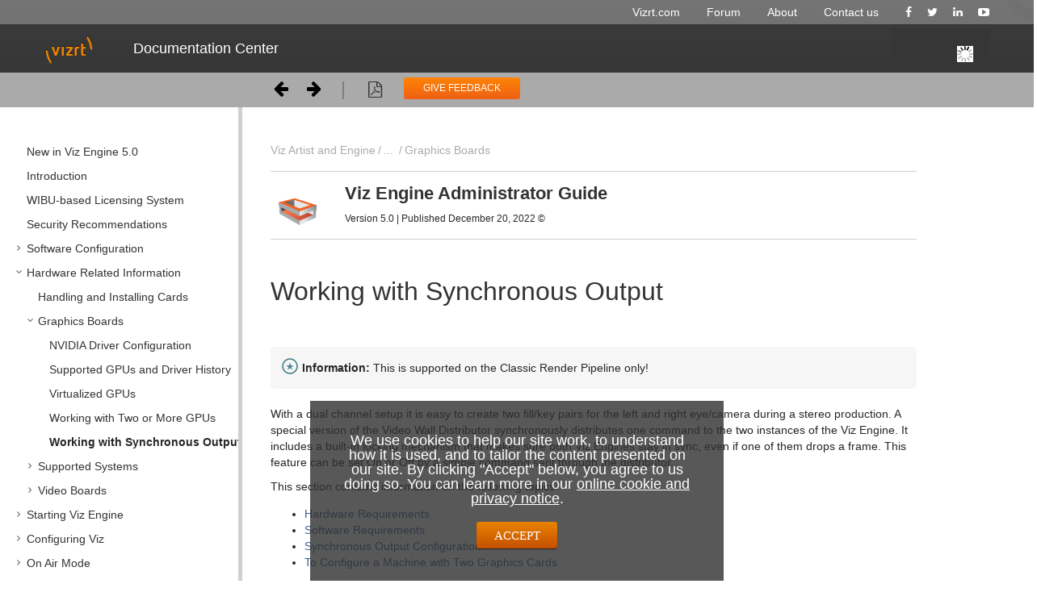

--- FILE ---
content_type: text/html
request_url: https://docs.vizrt.com/viz-engine-guide/5.0/Working_with_Synchronous_Output.html
body_size: 12252
content:
<!DOCTYPE html>
<html>
<head>
    <meta charset="utf-8">
    <meta http-equiv="X-UA-Compatible" content="IE=edge">
    <meta name="viewport" content="width=device-width, initial-scale=1.0, maximum-scale=1.0, user-scalable=yes" />
    <title>Working with Synchronous Output - Viz Artist and Engine</title>
    <link type="text/css" rel="stylesheet"  href="assets/css/layout.css">
    <link href="https://maxcdn.bootstrapcdn.com/font-awesome/4.1.0/css/font-awesome.min.css" rel="stylesheet">
    <link rel="SHORTCUT ICON" href="assets/images/vizrt_favicon.ico" />


    <meta name="description" content="">
<meta name="viewport" content="width=device-width, initial-scale=1.0, minimum-scale=1.0, maximum-scale=2.0, user-scalable=yes">

<script type="text/javascript" src="assets/js/jquery.min.js"></script>
<script type="text/javascript" src="assets/js/jquery.scrollTo.min.js"></script>

<script type="text/javascript" src="assets/js/rh.min.js"></script>
<script type="text/javascript" src="assets/js/outer.js"></script>
<script type="text/javascript" src="assets/js/pdfprint.js"></script>
<script type="text/javascript" src="assets/js/print.js"></script>

<script type="text/javascript" src="assets/js/scroll-tree.js"></script>
<script type="text/javascript" src="assets/js/theme.main.js"></script>

<link rel="stylesheet" href="assets/css/content-style.css">
    <link rel="stylesheet" href="assets/css/search.css">

<link rel="stylesheet" href="assets/css/theme.main.css">
<link rel="stylesheet" href="assets/css/theme.colors.css">

            <!-- ES5 support for older browsers, needed by lunr -->
        <script src="js/augment.js"></script>
        <script id="worker" type="javascript/worker">

        startIndex = function() {
            idx = lunr.Index.load(lunrIndex);
            idx.pipeline.remove(lunr.stopWordFilter);
            postMessage({type: "setup-complete"});
        }

        onmessage = function (event) {
            var message = event.data;

            if ((message.type === 'setup') && message.baseUrl) {
                var url = message.baseUrl;
                importScripts(url + 'js/lunr.js');
                importScripts(url + 'js/lunr-extras.js');
                importScripts(url + 'js/lunr-index.js');
                importScripts(url + 'js/lunr-data.js');
                startIndex();
            }

            if (idx && (message.type === 'search-request') && message.query) {
                var searchWord = message.query;
                var results = idx.search(searchWord).map(function (result) {
                    return lunrData.filter(function (d) {
                        return d.id === parseInt(result.ref, 10)
                    })[0]
                });
                postMessage({type: 'search-results', results: results, query: searchWord, queryId: message.queryId});
            }
        }

    </script>
    </head>

<body pageid="81493818" class="loading" data-rhwidget="Basic" data-class="media-desktop: KEY_SCREEN_DESKTOP; media-landscape: KEY_SCREEN_TABLET; media-mobile: KEY_SCREEN_PHONE; ios: KEY_SCREEN_IOS"
      data-controller="ModernLayoutController: mc; JsLoadingController" data-attr="dir:KEY_DIR">

<!-- Google Tag Manager -->
<noscript><iframe src="//www.googletagmanager.com/ns.html?id=GTM-K8TP7C"
                  height="0" width="0" style="display:none;visibility:hidden"></iframe></noscript>
<script>(function(w,d,s,l,i){w[l]=w[l]||[];w[l].push({'gtm.start':
        new Date().getTime(),event:'gtm.js'});var f=d.getElementsByTagName(s)[0],
        j=d.createElement(s),dl=l!='dataLayer'?'&l='+l:'';j.async=true;j.src=
        '//www.googletagmanager.com/gtm.js?id='+i+dl;f.parentNode.insertBefore(j,f);
})(window,document,'script','dataLayer','GTM-K8TP7C');</script>
<!-- End Google Tag Manager -->


<div id="ht-loader">
    <noscript>
        <p style="width: 100%; text-align:center; position: absolute; margin-top: 200px;">This content cannot be displayed without JavaScript.<br>Please enable JavaScript and reload the page.</p>
    </noscript>
</div>

   	<div class="header" data-class="">

                <div class="wrapper minormenu">
                    <div class="container">
                        <!-- minor menu -->
                        <div class="menu minorHorizontal minormenu dark">
                            <ul class="nav ">
                                <li><a href="http://www.vizrt.com/"><span>Vizrt.com</span></a></li>
                                <li><a href="http://forum.vizrt.com"><span>Forum</span></a></li>
                                <li><a href="http://www.vizrt.com/about/"><span>About</span></a></li>
                                <li><a href="http://www.vizrt.com/contact/"><span>Contact us</span></a></li>
                                <li class="social"><a href="https://facebook.com/vizrt"><span>Facebook</span></a></li>
                                <li class="social"><a href="https://twitter.com/vizrt"><span>Twitter</span></a></li>
                                <li class="social"><a href="https://www.linkedin.com/company/vizrt"><span>LinkedIn</span></a></li>
                                <li class="social"><a href="https://www.youtube.com/channel/UCbm48EShieyuFzgXKwwjzBA"><span>YouTube</span></a></li>
                            </ul>
                        </div>
                    </div>
                </div>

                    <div class="wrapper navbar">
                        <!-- navbar -->
                        <div class="navbar navbar-inverse clearfix">
                            <div class="navbar-inner">
                                <div class="container">
                                    <div class="widget menu horizontal light">
                                        <button type="button" class="btn btn-navbar collapsed" data-toggle="collapse" data-target=".nav-collapse">
                                            <span class="hamburger"></span>
                                        </button>
                                        <a href="/" class="brand">
                                            <span>Documentation Center</span>
                                        </a>
                                        <div class="nav-collapse collapse no-transition nav-menu" id="nav-collapse-0">
                                            <ul class="nav">
                                                <li>
                                                    <a href="/"><span>Documentation Center</span></a>
                                                </li>
                                                
                                            </ul>
                                        </div>
                                    </div>
                                    <div class="widget search simpleForm nav-collapse">
                                        <div class="simpleSearch searchfield">
                                          <div id ="ht-headerbar">
                                            <div class="ht-headerbar-right">
                                                                                                    <div class="sp-aui-icon-small ht-search-index-loader ht-header-icon">

                                                    </div>

                                                    <div id="ht-search">
                                                        <div class="ht-search-input" style="display: none;">
                                                            <a href="#" class="sp-aui-icon-small sp-aui-iconfont-remove ht-search-clear"></a>

                                                            <form action="#" method="GET" id="search">
                                                                <input class="search-input" type="text" placeholder="Search" tabindex="-1" autocomplete="off" name="q" value="">
                                                                <input type="hidden" name="max" value="15" />
                                                                <input type="submit" style="display:none" tabindex="-4"/>
                                                            </form>

                                                            <a href="#" id="ht-search-button" class="ht-header-icon ht-header-icon-svg">
                                                                                                                            <svg width="40px" height="40px" viewBox="0 0 40 40" version="1.1" xmlns="http://www.w3.org/2000/svg" xmlns:xlink="http://www.w3.org/1999/xlink">
                                                                    <g>
                                                                        <path d="M29.572,28.802 L28.801,29.571 C28.515,29.857 28.187,30 27.816,30 C27.445,30 27.116,29.857 26.831,29.571 L21.392,24.134 C20.193,24.762 18.908,25.076 17.538,25.076 C15.396,25.076 13.605,24.348 12.163,22.892 C10.721,21.436 10,19.651 10,17.538 C10,15.397 10.721,13.605 12.163,12.163 C13.605,10.721 15.396,10 17.538,10 C19.651,10 21.434,10.721 22.89,12.163 C24.347,13.605 25.075,15.397 25.075,17.538 C25.075,18.937 24.761,20.222 24.132,21.393 L29.572,26.832 C29.857,27.118 30,27.446 30,27.817 C30,28.188 29.857,28.517 29.572,28.802 L29.572,28.802 Z M13.662,21.414 C14.732,22.485 16.024,23.02 17.538,23.02 C19.051,23.02 20.343,22.485 21.413,21.414 C22.484,20.344 23.019,19.052 23.019,17.538 C23.019,16.025 22.484,14.733 21.413,13.662 C20.343,12.592 19.051,12.056 17.538,12.056 C16.024,12.056 14.732,12.592 13.662,13.662 C12.591,14.733 12.056,16.025 12.056,17.538 C12.056,19.052 12.591,20.344 13.662,21.414 L13.662,21.414 Z"></path>
                                                                    </g>
                                                                </svg>
                                                            </a>

                                                            <div class="ht-search-dropdown ht-dropdown">
                                                                <ul></ul>
                                                            </div>
                                                        </div>
                                                    </div>
                                                </div>
                                                </div>
                                                                                          
                                            </div>
                                        </div>   
                                    </div>
                                </div>
                            </div>
                        </div>

    <div class ="functionholdsmallport">
        <div class="menutoggle">
            <a href="" id="ht-menu-toggle" class="sp-aui-icon-small sp-aui-iconfont-appswitcher"></a>
        </div>
        <div class = "navigate">
        <nav id="ht-post-nav">
                <a href="Working_with_Two_or_More_GPUs.html" class="ht-post-nav-prev">
            
        </a>
                <a href="Supported_Systems.html" class="ht-post-nav-next">
            
        </a>
    </nav>        </div>
        <div class ="seperatorbar"> </div>
        <div class="pdfdiv">
            <a href="/" class="pdf" title="Download PDF" onclick= 'pdfprint()' target="_blank">
            </a>
        </div>
    </div>

 </div>


    
<aside id="ht-sidebar">
 <div class="sidebar"></div> 

    <div class="ht-sidebar-content">
        <div class="ht-sidebar-content-scroll-container">
        
        


            <nav class="ht-pages-nav">
                <ul class="ht-pages-nav-top">
                                                <li class="leaf">
        <a class="ht-nav-page-link" href="New_in_Viz_Engine_5.0.html">New in Viz Engine 5.0</a>

            </li>
                                                <li class="leaf">
        <a class="ht-nav-page-link" href="Introduction.html">Introduction</a>

            </li>
                                                <li class="leaf">
        <a class="ht-nav-page-link" href="WIBU-based_Licensing_System.html">WIBU-based Licensing System</a>

            </li>
                                                <li class="leaf">
        <a class="ht-nav-page-link" href="Security_Recommendations.html">Security Recommendations</a>

            </li>
                                                <li class="collapsed">
        <a class="ht-nav-page-link" href="Software_Configuration.html">Software Configuration</a>

                    <span class="sp-toggle sp-aui-icon-small ht-pages-nav-toggle">
                <svg id="icon-minus" width="24px" height="24px" viewBox="0 0 24 24" version="1.1" xmlns="http://www.w3.org/2000/svg">
                    <g fill="#CCCCCC">
                        <rect x="7" y="11" width="10" height="2"></rect>
                    </g>
                </svg>
                <svg id="icon-plus" width="24px" height="24px" viewBox="0 0 24 24" version="1.1" xmlns="http://www.w3.org/2000/svg">
                    <g fill="#CCCCCC">
                        <rect x="11" y="7" width="2" height="10"></rect>
                        <rect x="7" y="11" width="10" height="2"></rect>
                    </g>
                </svg>
            </span>

            <ul class="nav ht-pages-nav-sub">
                                        <li class="leaf">
        <a class="ht-nav-page-link" href="Prerequisites.html">Prerequisites</a>

            </li>
                                        <li class="leaf">
        <a class="ht-nav-page-link" href="Viz_Engine_Folders.html">Viz Engine Folders</a>

            </li>
                                        <li class="leaf">
        <a class="ht-nav-page-link" href="Logfiles_Configuration.html">Logfiles Configuration</a>

            </li>
                                        <li class="leaf">
        <a class="ht-nav-page-link" href="Viz_Artist_Engine_Log_Files.html">Viz Artist/Engine Log Files</a>

            </li>
                                        <li class="leaf">
        <a class="ht-nav-page-link" href="Supported_Software.html">Supported Software</a>

            </li>
                                        <li class="leaf">
        <a class="ht-nav-page-link" href="Ports_and_Connections.html">Ports and Connections</a>

            </li>
                                        <li class="leaf">
        <a class="ht-nav-page-link" href="User_Account_Control.html">User Account Control</a>

            </li>
                                        <li class="leaf">
        <a class="ht-nav-page-link" href="Viz_Artist_and_Engine_Installation.html">Viz Artist and Engine Installation</a>

            </li>
                                        <li class="leaf">
        <a class="ht-nav-page-link" href="EVS_Video_Server_Control.html">EVS Video Server Control</a>

            </li>
                                        <li class="leaf">
        <a class="ht-nav-page-link" href="Dual_Channel_Mode.html">Dual Channel Mode</a>

            </li>
                                        <li class="leaf">
        <a class="ht-nav-page-link" href="Trio_Box_CG_Mode.html">Trio Box CG Mode</a>

            </li>
                                        <li class="leaf">
        <a class="ht-nav-page-link" href="Integration_with_Viz_One.html">Integration with Viz One</a>

            </li>
                                        <li class="leaf">
        <a class="ht-nav-page-link" href="Viz_Engine_REST_Interface.html">Viz Engine REST Interface</a>

            </li>
                                        <li class="leaf">
        <a class="ht-nav-page-link" href="Dolby_E_Support.html">Dolby E Support</a>

            </li>
                                        <li class="leaf">
        <a class="ht-nav-page-link" href="NDI.html">NDI</a>

            </li>
                                        <li class="leaf">
        <a class="ht-nav-page-link" href="Image_Import_and_Export_Formats.html">Image Import and Export Formats</a>

            </li>
                                        <li class="leaf">
        <a class="ht-nav-page-link" href="Matrox_Stream.html">Matrox Stream</a>

            </li>
                                        <li class="leaf">
        <a class="ht-nav-page-link" href="VML_Clip_Player.html">VML Clip Player</a>

            </li>
                            </ul>
            </li>
                                                <li class="collapsed">
        <a class="ht-nav-page-link" href="Hardware_Related_Information.html">Hardware Related Information</a>

                    <span class="sp-toggle sp-aui-icon-small ht-pages-nav-toggle">
                <svg id="icon-minus" width="24px" height="24px" viewBox="0 0 24 24" version="1.1" xmlns="http://www.w3.org/2000/svg">
                    <g fill="#CCCCCC">
                        <rect x="7" y="11" width="10" height="2"></rect>
                    </g>
                </svg>
                <svg id="icon-plus" width="24px" height="24px" viewBox="0 0 24 24" version="1.1" xmlns="http://www.w3.org/2000/svg">
                    <g fill="#CCCCCC">
                        <rect x="11" y="7" width="2" height="10"></rect>
                        <rect x="7" y="11" width="10" height="2"></rect>
                    </g>
                </svg>
            </span>

            <ul class="nav ht-pages-nav-sub">
                                        <li class="leaf">
        <a class="ht-nav-page-link" href="Handling_and_Installing_Cards.html">Handling and Installing Cards</a>

            </li>
                                        <li class="collapsed">
        <a class="ht-nav-page-link" href="Graphics_Boards.html">Graphics Boards</a>

                    <span class="sp-toggle sp-aui-icon-small ht-pages-nav-toggle">
                <svg id="icon-minus" width="24px" height="24px" viewBox="0 0 24 24" version="1.1" xmlns="http://www.w3.org/2000/svg">
                    <g fill="#CCCCCC">
                        <rect x="7" y="11" width="10" height="2"></rect>
                    </g>
                </svg>
                <svg id="icon-plus" width="24px" height="24px" viewBox="0 0 24 24" version="1.1" xmlns="http://www.w3.org/2000/svg">
                    <g fill="#CCCCCC">
                        <rect x="11" y="7" width="2" height="10"></rect>
                        <rect x="7" y="11" width="10" height="2"></rect>
                    </g>
                </svg>
            </span>

            <ul class="nav ht-pages-nav-sub">
                                        <li class="leaf">
        <a class="ht-nav-page-link" href="NVIDIA_Driver_Configuration.html">NVIDIA Driver Configuration</a>

            </li>
                                        <li class="leaf">
        <a class="ht-nav-page-link" href="Supported_GPUs_and_Driver_History.html">Supported GPUs and Driver History</a>

            </li>
                                        <li class="leaf">
        <a class="ht-nav-page-link" href="Virtualized_GPUs.html">Virtualized GPUs</a>

            </li>
                                        <li class="leaf">
        <a class="ht-nav-page-link" href="Working_with_Two_or_More_GPUs.html">Working with Two or More GPUs</a>

            </li>
                                        <li class="leaf">
        <a class="ht-nav-page-link current" href="Working_with_Synchronous_Output.html">Working with Synchronous Output</a>

            </li>
                            </ul>
            </li>
                                        <li class="collapsed">
        <a class="ht-nav-page-link" href="Supported_Systems.html">Supported Systems</a>

                    <span class="sp-toggle sp-aui-icon-small ht-pages-nav-toggle">
                <svg id="icon-minus" width="24px" height="24px" viewBox="0 0 24 24" version="1.1" xmlns="http://www.w3.org/2000/svg">
                    <g fill="#CCCCCC">
                        <rect x="7" y="11" width="10" height="2"></rect>
                    </g>
                </svg>
                <svg id="icon-plus" width="24px" height="24px" viewBox="0 0 24 24" version="1.1" xmlns="http://www.w3.org/2000/svg">
                    <g fill="#CCCCCC">
                        <rect x="11" y="7" width="2" height="10"></rect>
                        <rect x="7" y="11" width="10" height="2"></rect>
                    </g>
                </svg>
            </span>

            <ul class="nav ht-pages-nav-sub">
                                        <li class="leaf">
        <a class="ht-nav-page-link" href="HP_Z8_G4.html">HP Z8 G4</a>

            </li>
                                        <li class="leaf">
        <a class="ht-nav-page-link" href="HP_Z4_G4.html">HP Z4 G4</a>

            </li>
                                        <li class="leaf">
        <a class="ht-nav-page-link" href="Dell_Precision_R3930.html">Dell Precision R3930</a>

            </li>
                                        <li class="leaf">
        <a class="ht-nav-page-link" href="HP_DL380_Gen9.html">HP DL380 Gen9</a>

            </li>
                                        <li class="leaf">
        <a class="ht-nav-page-link" href="Dell_R7920.html">Dell R7920</a>

            </li>
                                        <li class="leaf">
        <a class="ht-nav-page-link" href="Lenovo_P620.html">Lenovo P620</a>

            </li>
                            </ul>
            </li>
                                        <li class="collapsed">
        <a class="ht-nav-page-link" href="Video_Boards.html">Video Boards</a>

                    <span class="sp-toggle sp-aui-icon-small ht-pages-nav-toggle">
                <svg id="icon-minus" width="24px" height="24px" viewBox="0 0 24 24" version="1.1" xmlns="http://www.w3.org/2000/svg">
                    <g fill="#CCCCCC">
                        <rect x="7" y="11" width="10" height="2"></rect>
                    </g>
                </svg>
                <svg id="icon-plus" width="24px" height="24px" viewBox="0 0 24 24" version="1.1" xmlns="http://www.w3.org/2000/svg">
                    <g fill="#CCCCCC">
                        <rect x="11" y="7" width="2" height="10"></rect>
                        <rect x="7" y="11" width="10" height="2"></rect>
                    </g>
                </svg>
            </span>

            <ul class="nav ht-pages-nav-sub">
                                        <li class="collapsed">
        <a class="ht-nav-page-link" href="SMPTE_ST_2110-20_30_40_Configuration.html">SMPTE ST 2110-20/30/40 Configuration</a>

                    <span class="sp-toggle sp-aui-icon-small ht-pages-nav-toggle">
                <svg id="icon-minus" width="24px" height="24px" viewBox="0 0 24 24" version="1.1" xmlns="http://www.w3.org/2000/svg">
                    <g fill="#CCCCCC">
                        <rect x="7" y="11" width="10" height="2"></rect>
                    </g>
                </svg>
                <svg id="icon-plus" width="24px" height="24px" viewBox="0 0 24 24" version="1.1" xmlns="http://www.w3.org/2000/svg">
                    <g fill="#CCCCCC">
                        <rect x="11" y="7" width="2" height="10"></rect>
                        <rect x="7" y="11" width="10" height="2"></rect>
                    </g>
                </svg>
            </span>

            <ul class="nav ht-pages-nav-sub">
                                        <li class="leaf">
        <a class="ht-nav-page-link" href="How_to_Setup_X.mio5_Separate_Flows.html">How to Setup X.mio5 Separate Flows</a>

            </li>
                                        <li class="leaf">
        <a class="ht-nav-page-link" href="NMOS_Configuration.html">NMOS Configuration</a>

            </li>
                            </ul>
            </li>
                                        <li class="collapsed">
        <a class="ht-nav-page-link" href="Matrox_Hardware.html">Matrox Hardware</a>

                    <span class="sp-toggle sp-aui-icon-small ht-pages-nav-toggle">
                <svg id="icon-minus" width="24px" height="24px" viewBox="0 0 24 24" version="1.1" xmlns="http://www.w3.org/2000/svg">
                    <g fill="#CCCCCC">
                        <rect x="7" y="11" width="10" height="2"></rect>
                    </g>
                </svg>
                <svg id="icon-plus" width="24px" height="24px" viewBox="0 0 24 24" version="1.1" xmlns="http://www.w3.org/2000/svg">
                    <g fill="#CCCCCC">
                        <rect x="11" y="7" width="2" height="10"></rect>
                        <rect x="7" y="11" width="10" height="2"></rect>
                    </g>
                </svg>
            </span>

            <ul class="nav ht-pages-nav-sub">
                                        <li class="leaf">
        <a class="ht-nav-page-link" href="Matrox_X.mio5_IP.html">Matrox X.mio5 IP</a>

            </li>
                                        <li class="leaf">
        <a class="ht-nav-page-link" href="Matrox_X.mio5_SDI.html">Matrox X.mio5 SDI</a>

            </li>
                                        <li class="leaf">
        <a class="ht-nav-page-link" href="Matrox_X.mio3_12G.html">Matrox X.mio3 12G</a>

            </li>
                                        <li class="leaf">
        <a class="ht-nav-page-link" href="Matrox_X.mio3_IP___DSX_LE_4_IP.html">Matrox X.mio3 IP / DSX LE 4 IP</a>

            </li>
                                        <li class="leaf">
        <a class="ht-nav-page-link" href="Matrox_X.mio3___DSX_LE_4.html">Matrox X.mio3 / DSX LE 4</a>

            </li>
                                        <li class="leaf">
        <a class="ht-nav-page-link" href="Matrox_M264_S1_S2_S3_S4.html">Matrox M264 S1/S2/S3/S4</a>

            </li>
                                        <li class="leaf">
        <a class="ht-nav-page-link" href="Matrox_DSX.Core.html">Matrox DSX.Core</a>

            </li>
                                        <li class="leaf">
        <a class="ht-nav-page-link" href="Audio_Cable_Assignment.html">Audio Cable Assignment</a>

            </li>
                                        <li class="leaf">
        <a class="ht-nav-page-link" href="Matrox_Driver_Installation.html">Matrox Driver Installation</a>

            </li>
                                        <li class="leaf">
        <a class="ht-nav-page-link" href="Troubleshooting_Matrox_Video_Hardware.html">Troubleshooting Matrox Video Hardware</a>

            </li>
                            </ul>
            </li>
                                        <li class="collapsed">
        <a class="ht-nav-page-link" href="BlueFish444.html">BlueFish444</a>

                    <span class="sp-toggle sp-aui-icon-small ht-pages-nav-toggle">
                <svg id="icon-minus" width="24px" height="24px" viewBox="0 0 24 24" version="1.1" xmlns="http://www.w3.org/2000/svg">
                    <g fill="#CCCCCC">
                        <rect x="7" y="11" width="10" height="2"></rect>
                    </g>
                </svg>
                <svg id="icon-plus" width="24px" height="24px" viewBox="0 0 24 24" version="1.1" xmlns="http://www.w3.org/2000/svg">
                    <g fill="#CCCCCC">
                        <rect x="11" y="7" width="2" height="10"></rect>
                        <rect x="7" y="11" width="10" height="2"></rect>
                    </g>
                </svg>
            </span>

            <ul class="nav ht-pages-nav-sub">
                                        <li class="leaf">
        <a class="ht-nav-page-link" href="Epoch_4K_Supernova%2C_Epoch_4K_Supernova_S%2B_and_Epoch_Supernova_CG.html">Epoch 4K Supernova, Epoch 4K Supernova S+ and Epoch Supernova CG</a>

            </li>
                                        <li class="leaf">
        <a class="ht-nav-page-link" href="Epoch_Neutron.html">Epoch Neutron</a>

            </li>
                                        <li class="leaf">
        <a class="ht-nav-page-link" href="Kronos.html">Kronos</a>

            </li>
                                        <li class="leaf">
        <a class="ht-nav-page-link" href="Configuration_History_for_BlueFish444.html">Configuration History for BlueFish444</a>

            </li>
                                        <li class="leaf">
        <a class="ht-nav-page-link" href="Special_Configuration_Options_for_Bluefish444.html">Special Configuration Options for Bluefish444</a>

            </li>
                            </ul>
            </li>
                                        <li class="collapsed">
        <a class="ht-nav-page-link" href="AJA_Hardware.html">AJA Hardware</a>

                    <span class="sp-toggle sp-aui-icon-small ht-pages-nav-toggle">
                <svg id="icon-minus" width="24px" height="24px" viewBox="0 0 24 24" version="1.1" xmlns="http://www.w3.org/2000/svg">
                    <g fill="#CCCCCC">
                        <rect x="7" y="11" width="10" height="2"></rect>
                    </g>
                </svg>
                <svg id="icon-plus" width="24px" height="24px" viewBox="0 0 24 24" version="1.1" xmlns="http://www.w3.org/2000/svg">
                    <g fill="#CCCCCC">
                        <rect x="11" y="7" width="2" height="10"></rect>
                        <rect x="7" y="11" width="10" height="2"></rect>
                    </g>
                </svg>
            </span>

            <ul class="nav ht-pages-nav-sub">
                                        <li class="leaf">
        <a class="ht-nav-page-link" href="AJA_Kona_4.html">AJA Kona 4</a>

            </li>
                                        <li class="leaf">
        <a class="ht-nav-page-link" href="AJA_Io_4K_Plus.html">AJA Io 4K Plus</a>

            </li>
                                        <li class="leaf">
        <a class="ht-nav-page-link" href="AJA_Kona_IP.html">AJA Kona IP</a>

            </li>
                            </ul>
            </li>
                            </ul>
            </li>
                            </ul>
            </li>
                                                <li class="collapsed">
        <a class="ht-nav-page-link" href="Starting_Viz_Engine.html">Starting Viz Engine</a>

                    <span class="sp-toggle sp-aui-icon-small ht-pages-nav-toggle">
                <svg id="icon-minus" width="24px" height="24px" viewBox="0 0 24 24" version="1.1" xmlns="http://www.w3.org/2000/svg">
                    <g fill="#CCCCCC">
                        <rect x="7" y="11" width="10" height="2"></rect>
                    </g>
                </svg>
                <svg id="icon-plus" width="24px" height="24px" viewBox="0 0 24 24" version="1.1" xmlns="http://www.w3.org/2000/svg">
                    <g fill="#CCCCCC">
                        <rect x="11" y="7" width="2" height="10"></rect>
                        <rect x="7" y="11" width="10" height="2"></rect>
                    </g>
                </svg>
            </span>

            <ul class="nav ht-pages-nav-sub">
                                        <li class="leaf">
        <a class="ht-nav-page-link" href="Viz_Console.html">Viz Console</a>

            </li>
                                        <li class="leaf">
        <a class="ht-nav-page-link" href="Viz_Command_Line_Options.html">Viz Command Line Options</a>

            </li>
                            </ul>
            </li>
                                                <li class="collapsed">
        <a class="ht-nav-page-link" href="Configuring_Viz.html">Configuring Viz</a>

                    <span class="sp-toggle sp-aui-icon-small ht-pages-nav-toggle">
                <svg id="icon-minus" width="24px" height="24px" viewBox="0 0 24 24" version="1.1" xmlns="http://www.w3.org/2000/svg">
                    <g fill="#CCCCCC">
                        <rect x="7" y="11" width="10" height="2"></rect>
                    </g>
                </svg>
                <svg id="icon-plus" width="24px" height="24px" viewBox="0 0 24 24" version="1.1" xmlns="http://www.w3.org/2000/svg">
                    <g fill="#CCCCCC">
                        <rect x="11" y="7" width="2" height="10"></rect>
                        <rect x="7" y="11" width="10" height="2"></rect>
                    </g>
                </svg>
            </span>

            <ul class="nav ht-pages-nav-sub">
                                        <li class="leaf">
        <a class="ht-nav-page-link" href="Audio_Settings.html">Audio Settings</a>

            </li>
                                        <li class="leaf">
        <a class="ht-nav-page-link" href="Authentication.html">Authentication</a>

            </li>
                                        <li class="leaf">
        <a class="ht-nav-page-link" href="Camera.html">Camera</a>

            </li>
                                        <li class="leaf">
        <a class="ht-nav-page-link" href="Communication.html">Communication</a>

            </li>
                                        <li class="leaf">
        <a class="ht-nav-page-link" href="Clock_Formats.html">Clock Formats</a>

            </li>
                                        <li class="leaf">
        <a class="ht-nav-page-link" href="Database.html">Database</a>

            </li>
                                        <li class="leaf">
        <a class="ht-nav-page-link" href="Font_and_Text_Options.html">Font and Text Options</a>

            </li>
                                        <li class="leaf">
        <a class="ht-nav-page-link" href="Global_Input.html">Global Input</a>

            </li>
                                        <li class="leaf">
        <a class="ht-nav-page-link" href="Import_3D_Options.html">Import 3D Options</a>

            </li>
                                        <li class="leaf">
        <a class="ht-nav-page-link" href="Image_File_Name_Convert.html">Image File Name Convert</a>

            </li>
                                        <li class="leaf">
        <a class="ht-nav-page-link" href="Local_Settings.html">Local Settings</a>

            </li>
                                        <li class="leaf">
        <a class="ht-nav-page-link" href="Maps.html">Maps</a>

            </li>
                                        <li class="leaf">
        <a class="ht-nav-page-link" href="Matrox.html">Matrox</a>

            </li>
                                        <li class="leaf">
        <a class="ht-nav-page-link" href="Memory_Management.html">Memory Management</a>

            </li>
                                        <li class="leaf">
        <a class="ht-nav-page-link" href="Path_Aliases.html">Path Aliases</a>

            </li>
                                        <li class="leaf">
        <a class="ht-nav-page-link" href="Output_Format.html">Output Format</a>

            </li>
                                        <li class="leaf">
        <a class="ht-nav-page-link" href="Plug-ins.html">Plug-ins</a>

            </li>
                                        <li class="leaf">
        <a class="ht-nav-page-link" href="Render_Options.html">Render Options</a>

            </li>
                                        <li class="leaf">
        <a class="ht-nav-page-link" href="Scene_Default_Values.html">Scene Default Values</a>

            </li>
                                        <li class="leaf">
        <a class="ht-nav-page-link" href="Spaceball.html">Spaceball</a>

            </li>
                                        <li class="leaf">
        <a class="ht-nav-page-link" href="Unreal_Engine.html">Unreal Engine</a>

            </li>
                                        <li class="leaf">
        <a class="ht-nav-page-link" href="User_Interface.html">User Interface</a>

            </li>
                                        <li class="leaf">
        <a class="ht-nav-page-link" href="Video_Output__Clip_Output.html">Video Output: Clip Output</a>

            </li>
                                        <li class="leaf">
        <a class="ht-nav-page-link" href="Video_Board.html">Video Board</a>

            </li>
                                        <li class="leaf">
        <a class="ht-nav-page-link" href="Video_Input__Clip_Input.html">Video Input: Clip Input</a>

            </li>
                                        <li class="leaf">
        <a class="ht-nav-page-link" href="Video_Input__Live_Input.html">Video Input: Live Input</a>

            </li>
                                        <li class="leaf">
        <a class="ht-nav-page-link" href="Video_Output.html">Video Output</a>

            </li>
                                        <li class="leaf">
        <a class="ht-nav-page-link" href="Video_Output__SHM_Output.html">Video Output: SHM Output</a>

            </li>
                                        <li class="leaf">
        <a class="ht-nav-page-link" href="Viz_License_Configuration.html">Viz License Configuration</a>

            </li>
                                        <li class="leaf">
        <a class="ht-nav-page-link" href="Viz_One.html">Viz One</a>

            </li>
                            </ul>
            </li>
                                                <li class="collapsed">
        <a class="ht-nav-page-link" href="On_Air_Mode.html">On Air Mode</a>

                    <span class="sp-toggle sp-aui-icon-small ht-pages-nav-toggle">
                <svg id="icon-minus" width="24px" height="24px" viewBox="0 0 24 24" version="1.1" xmlns="http://www.w3.org/2000/svg">
                    <g fill="#CCCCCC">
                        <rect x="7" y="11" width="10" height="2"></rect>
                    </g>
                </svg>
                <svg id="icon-plus" width="24px" height="24px" viewBox="0 0 24 24" version="1.1" xmlns="http://www.w3.org/2000/svg">
                    <g fill="#CCCCCC">
                        <rect x="11" y="7" width="2" height="10"></rect>
                        <rect x="7" y="11" width="10" height="2"></rect>
                    </g>
                </svg>
            </span>

            <ul class="nav ht-pages-nav-sub">
                                        <li class="leaf">
        <a class="ht-nav-page-link" href="Director_Control_Pane.html">Director Control Pane</a>

            </li>
                                        <li class="leaf">
        <a class="ht-nav-page-link" href="Control_Buttons.html">Control Buttons</a>

            </li>
                                        <li class="leaf">
        <a class="ht-nav-page-link" href="Performance.html">Performance</a>

            </li>
                                        <li class="leaf">
        <a class="ht-nav-page-link" href="On_Air_Information_Panel.html">On Air Information Panel</a>

            </li>
                                        <li class="leaf">
        <a class="ht-nav-page-link" href="License_Information.html">License Information</a>

            </li>
                            </ul>
            </li>
                                                <li class="collapsed">
        <a class="ht-nav-page-link" href="Video_IO_Related_Configuration_and_Features.html">Video IO Related Configuration and Features</a>

                    <span class="sp-toggle sp-aui-icon-small ht-pages-nav-toggle">
                <svg id="icon-minus" width="24px" height="24px" viewBox="0 0 24 24" version="1.1" xmlns="http://www.w3.org/2000/svg">
                    <g fill="#CCCCCC">
                        <rect x="7" y="11" width="10" height="2"></rect>
                    </g>
                </svg>
                <svg id="icon-plus" width="24px" height="24px" viewBox="0 0 24 24" version="1.1" xmlns="http://www.w3.org/2000/svg">
                    <g fill="#CCCCCC">
                        <rect x="11" y="7" width="2" height="10"></rect>
                        <rect x="7" y="11" width="10" height="2"></rect>
                    </g>
                </svg>
            </span>

            <ul class="nav ht-pages-nav-sub">
                                        <li class="leaf">
        <a class="ht-nav-page-link" href="Basic_Input_and_Output_Configuration.html">Basic Input and Output Configuration</a>

            </li>
                                        <li class="leaf">
        <a class="ht-nav-page-link" href="High_Dynamic_Range_%28HDR%29.html">High Dynamic Range (HDR)</a>

            </li>
                                        <li class="leaf">
        <a class="ht-nav-page-link" href="Mixed_Mode_Video_Support.html">Mixed Mode Video Support</a>

            </li>
                                        <li class="collapsed">
        <a class="ht-nav-page-link" href="Frame_Accurate_Output.html">Frame Accurate Output</a>

                    <span class="sp-toggle sp-aui-icon-small ht-pages-nav-toggle">
                <svg id="icon-minus" width="24px" height="24px" viewBox="0 0 24 24" version="1.1" xmlns="http://www.w3.org/2000/svg">
                    <g fill="#CCCCCC">
                        <rect x="7" y="11" width="10" height="2"></rect>
                    </g>
                </svg>
                <svg id="icon-plus" width="24px" height="24px" viewBox="0 0 24 24" version="1.1" xmlns="http://www.w3.org/2000/svg">
                    <g fill="#CCCCCC">
                        <rect x="11" y="7" width="2" height="10"></rect>
                        <rect x="7" y="11" width="10" height="2"></rect>
                    </g>
                </svg>
            </span>

            <ul class="nav ht-pages-nav-sub">
                                        <li class="leaf">
        <a class="ht-nav-page-link" href="Prerequisites2.html">Prerequisites</a>

            </li>
                                        <li class="leaf">
        <a class="ht-nav-page-link" href="Configure_Frame_Accurate_Output.html">Configure Frame Accurate Output</a>

            </li>
                                        <li class="leaf">
        <a class="ht-nav-page-link" href="Commands.html">Commands</a>

            </li>
                                        <li class="leaf">
        <a class="ht-nav-page-link" href="General_Purpose_I_O_Commands.html">General Purpose I/O Commands</a>

            </li>
                                        <li class="leaf">
        <a class="ht-nav-page-link" href="Timed_Command_Execution.html">Timed Command Execution</a>

            </li>
                            </ul>
            </li>
                                        <li class="leaf">
        <a class="ht-nav-page-link" href="Shared_Usage_of_Input_Channels.html">Shared Usage of Input Channels</a>

            </li>
                                        <li class="leaf">
        <a class="ht-nav-page-link" href="Dynamic_Channel_Allocation.html">Dynamic Channel Allocation</a>

            </li>
                                        <li class="leaf">
        <a class="ht-nav-page-link" href="Supported_Matrox_Codecs.html">Supported Matrox Codecs</a>

            </li>
                                        <li class="leaf">
        <a class="ht-nav-page-link" href="Configuration_History_for_Matrox_X.mio_and_DSX_Series.html">Configuration History for Matrox X.mio and DSX Series</a>

            </li>
                                        <li class="leaf">
        <a class="ht-nav-page-link" href="DVE_Performance.html">DVE Performance</a>

            </li>
                                        <li class="leaf">
        <a class="ht-nav-page-link" href="Matrox_Watchdog_Configuration.html">Matrox Watchdog Configuration</a>

            </li>
                            </ul>
            </li>
                                                <li class="collapsed">
        <a class="ht-nav-page-link" href="SMPTE_ST_2110_Information.html">SMPTE ST 2110 Information</a>

                    <span class="sp-toggle sp-aui-icon-small ht-pages-nav-toggle">
                <svg id="icon-minus" width="24px" height="24px" viewBox="0 0 24 24" version="1.1" xmlns="http://www.w3.org/2000/svg">
                    <g fill="#CCCCCC">
                        <rect x="7" y="11" width="10" height="2"></rect>
                    </g>
                </svg>
                <svg id="icon-plus" width="24px" height="24px" viewBox="0 0 24 24" version="1.1" xmlns="http://www.w3.org/2000/svg">
                    <g fill="#CCCCCC">
                        <rect x="11" y="7" width="2" height="10"></rect>
                        <rect x="7" y="11" width="10" height="2"></rect>
                    </g>
                </svg>
            </span>

            <ul class="nav ht-pages-nav-sub">
                                        <li class="leaf">
        <a class="ht-nav-page-link" href="General_Information_and_Introduction.html">General Information and Introduction</a>

            </li>
                                        <li class="leaf">
        <a class="ht-nav-page-link" href="Configuring_a_Static_Network.html">Configuring a Static Network</a>

            </li>
                                        <li class="leaf">
        <a class="ht-nav-page-link" href="Working_with_NMOS.html">Working with NMOS</a>

            </li>
                                        <li class="leaf">
        <a class="ht-nav-page-link" href="Troubleshooting_SMPTE_ST_2110_and_NMOS.html">Troubleshooting SMPTE ST 2110 and NMOS</a>

            </li>
                            </ul>
            </li>
                                                <li class="collapsed">
        <a class="ht-nav-page-link" href="Audio_in_Viz.html">Audio in Viz</a>

                    <span class="sp-toggle sp-aui-icon-small ht-pages-nav-toggle">
                <svg id="icon-minus" width="24px" height="24px" viewBox="0 0 24 24" version="1.1" xmlns="http://www.w3.org/2000/svg">
                    <g fill="#CCCCCC">
                        <rect x="7" y="11" width="10" height="2"></rect>
                    </g>
                </svg>
                <svg id="icon-plus" width="24px" height="24px" viewBox="0 0 24 24" version="1.1" xmlns="http://www.w3.org/2000/svg">
                    <g fill="#CCCCCC">
                        <rect x="11" y="7" width="2" height="10"></rect>
                        <rect x="7" y="11" width="10" height="2"></rect>
                    </g>
                </svg>
            </span>

            <ul class="nav ht-pages-nav-sub">
                                        <li class="leaf">
        <a class="ht-nav-page-link" href="Overview.html">Overview</a>

            </li>
                                        <li class="leaf">
        <a class="ht-nav-page-link" href="Device_Recognition_and_Selection.html">Device Recognition and Selection</a>

            </li>
                                        <li class="leaf">
        <a class="ht-nav-page-link" href="Timing_Behavior_and_Delay_Settings.html">Timing Behavior and Delay Settings</a>

            </li>
                                        <li class="leaf">
        <a class="ht-nav-page-link" href="Channel_Setup_and_Clip_Channel_Routing.html">Channel Setup and Clip Channel Routing</a>

            </li>
                                        <li class="leaf">
        <a class="ht-nav-page-link" href="Audio_Plug-in.html">Audio Plug-in</a>

            </li>
                                        <li class="leaf">
        <a class="ht-nav-page-link" href="Clip_Formats.html">Clip Formats</a>

            </li>
                                        <li class="leaf">
        <a class="ht-nav-page-link" href="Speaker_Names.html">Speaker Names</a>

            </li>
                                        <li class="leaf">
        <a class="ht-nav-page-link" href="Matrox_Audio.html">Matrox Audio</a>

            </li>
                                        <li class="leaf">
        <a class="ht-nav-page-link" href="Emergency_Alert_System.html">Emergency Alert System</a>

            </li>
                                        <li class="leaf">
        <a class="ht-nav-page-link" href="Shared_Memory_Integration_of_Channel_Volume_Levels.html">Shared Memory Integration of Channel Volume Levels</a>

            </li>
                                        <li class="leaf">
        <a class="ht-nav-page-link" href="Dolby_E_Configuration.html">Dolby E Configuration</a>

            </li>
                            </ul>
            </li>
                                                <li class="collapsed">
        <a class="ht-nav-page-link" href="Shared_Memory_%28SHM%29.html">Shared Memory (SHM)</a>

                    <span class="sp-toggle sp-aui-icon-small ht-pages-nav-toggle">
                <svg id="icon-minus" width="24px" height="24px" viewBox="0 0 24 24" version="1.1" xmlns="http://www.w3.org/2000/svg">
                    <g fill="#CCCCCC">
                        <rect x="7" y="11" width="10" height="2"></rect>
                    </g>
                </svg>
                <svg id="icon-plus" width="24px" height="24px" viewBox="0 0 24 24" version="1.1" xmlns="http://www.w3.org/2000/svg">
                    <g fill="#CCCCCC">
                        <rect x="11" y="7" width="2" height="10"></rect>
                        <rect x="7" y="11" width="10" height="2"></rect>
                    </g>
                </svg>
            </span>

            <ul class="nav ht-pages-nav-sub">
                                        <li class="leaf">
        <a class="ht-nav-page-link" href="External_Data_Input.html">External Data Input</a>

            </li>
                                        <li class="leaf">
        <a class="ht-nav-page-link" href="Internal_Data_%28Interactive_Scene%29.html">Internal Data (Interactive Scene)</a>

            </li>
                                        <li class="leaf">
        <a class="ht-nav-page-link" href="Synchronization.html">Synchronization</a>

            </li>
                                        <li class="leaf">
        <a class="ht-nav-page-link" href="Snapshot.html">Snapshot</a>

            </li>
                            </ul>
            </li>
                                                <li class="collapsed">
        <a class="ht-nav-page-link" href="Video_Wall_Configuration.html">Video Wall Configuration</a>

                    <span class="sp-toggle sp-aui-icon-small ht-pages-nav-toggle">
                <svg id="icon-minus" width="24px" height="24px" viewBox="0 0 24 24" version="1.1" xmlns="http://www.w3.org/2000/svg">
                    <g fill="#CCCCCC">
                        <rect x="7" y="11" width="10" height="2"></rect>
                    </g>
                </svg>
                <svg id="icon-plus" width="24px" height="24px" viewBox="0 0 24 24" version="1.1" xmlns="http://www.w3.org/2000/svg">
                    <g fill="#CCCCCC">
                        <rect x="11" y="7" width="2" height="10"></rect>
                        <rect x="7" y="11" width="10" height="2"></rect>
                    </g>
                </svg>
            </span>

            <ul class="nav ht-pages-nav-sub">
                                        <li class="leaf">
        <a class="ht-nav-page-link" href="Hardware_Requirements_and_Recommendations.html">Hardware Requirements and Recommendations</a>

            </li>
                                        <li class="leaf">
        <a class="ht-nav-page-link" href="Performance_Considerations.html">Performance Considerations</a>

            </li>
                                        <li class="collapsed">
        <a class="ht-nav-page-link" href="Video_Wall_Setup_Instructions.html">Video Wall Setup Instructions</a>

                    <span class="sp-toggle sp-aui-icon-small ht-pages-nav-toggle">
                <svg id="icon-minus" width="24px" height="24px" viewBox="0 0 24 24" version="1.1" xmlns="http://www.w3.org/2000/svg">
                    <g fill="#CCCCCC">
                        <rect x="7" y="11" width="10" height="2"></rect>
                    </g>
                </svg>
                <svg id="icon-plus" width="24px" height="24px" viewBox="0 0 24 24" version="1.1" xmlns="http://www.w3.org/2000/svg">
                    <g fill="#CCCCCC">
                        <rect x="11" y="7" width="2" height="10"></rect>
                        <rect x="7" y="11" width="10" height="2"></rect>
                    </g>
                </svg>
            </span>

            <ul class="nav ht-pages-nav-sub">
                                        <li class="leaf">
        <a class="ht-nav-page-link" href="Configuration_Using_Datapath_Devices.html">Configuration Using Datapath Devices</a>

            </li>
                                        <li class="leaf">
        <a class="ht-nav-page-link" href="Custom_Resolution_for_59.94_Hz_Refresh_Rate.html">Custom Resolution for 59.94 Hz Refresh Rate</a>

            </li>
                                        <li class="leaf">
        <a class="ht-nav-page-link" href="NVIDIA_Mosaic_Configuration_for_1080i50.html">NVIDIA Mosaic Configuration for 1080i50</a>

            </li>
                                        <li class="leaf">
        <a class="ht-nav-page-link" href="NVIDIA_Mosaic_Configuration_for_1080i60M.html">NVIDIA Mosaic Configuration for 1080i60M</a>

            </li>
                                        <li class="leaf">
        <a class="ht-nav-page-link" href="Viz_Engine_Video_Wall_Configuration_Settings.html">Viz Engine Video Wall Configuration Settings</a>

            </li>
                            </ul>
            </li>
                                        <li class="leaf">
        <a class="ht-nav-page-link" href="Troubleshooting_Video_Wall_Configurations.html">Troubleshooting Video Wall Configurations</a>

            </li>
                            </ul>
            </li>
                                                <li class="collapsed">
        <a class="ht-nav-page-link" href="SNMP_Support.html">SNMP Support</a>

                    <span class="sp-toggle sp-aui-icon-small ht-pages-nav-toggle">
                <svg id="icon-minus" width="24px" height="24px" viewBox="0 0 24 24" version="1.1" xmlns="http://www.w3.org/2000/svg">
                    <g fill="#CCCCCC">
                        <rect x="7" y="11" width="10" height="2"></rect>
                    </g>
                </svg>
                <svg id="icon-plus" width="24px" height="24px" viewBox="0 0 24 24" version="1.1" xmlns="http://www.w3.org/2000/svg">
                    <g fill="#CCCCCC">
                        <rect x="11" y="7" width="2" height="10"></rect>
                        <rect x="7" y="11" width="10" height="2"></rect>
                    </g>
                </svg>
            </span>

            <ul class="nav ht-pages-nav-sub">
                                        <li class="leaf">
        <a class="ht-nav-page-link" href="SNMP_Viz_Engine_OIDs.html">SNMP Viz Engine OIDs</a>

            </li>
                            </ul>
            </li>
                                    </ul>
            </nav>
        </div>
    </div>

</aside>


<div id="ht-wrap-container">

                <div>
        <div id="ht-sidebar-dragbar">
   <!-- <div class="ht-sidebar-drag-handle">
        <span class="drag-handle-1"></span>
        <span class="drag-handle-2"></span>
        <span class="drag-handle-3"></span>
    </div>
 <a class="box"> <i class="fa fa-caret-left" style="font-size:14px; position:relative; top:2px; left:3px; color:#aaa" ></i></a> -->
</div>    </div>

    <article id="ht-content" class="ht-content">

        <div class ="functionhold">
            <div class ="fixfunctionhold">
                                      <nav id="ht-post-nav">
                <a href="Working_with_Two_or_More_GPUs.html" class="ht-post-nav-prev">
            
        </a>
                <a href="Supported_Systems.html" class="ht-post-nav-next">
            
        </a>
    </nav>                                 <div class ="seperatorbar"> </div>
                
                <div class="pdf">
                    <a href="/" class="pdf" title="Download PDF" onclick= 'pdfprint()' target="_blank">
                    </a>
                </div>
                <button class ="feedback"> GIVE FEEDBACK </button>
            </div>
        </div>
        <div class="feedback">
            <div id ="feedback-form">
                <button class = "cancel" title="cancel"></button>
                <form>
                    <label for="message" >Your feedback is valuable to us. Let us know if we have missed something or could explain something more clearly.</label>
                    <textarea name="message" rows="10" cols="70" id="message" placeholder="Type your feedback here."></textarea>
                    <input type ="submit" name="submit" value="submit" class="submit-button" />
                </form>
            </div>
        </div>


    <header class="ht-content-header">
            <div id="ht-breadcrumb">
    <ul>
        <li><a href="Viz_Engine_Administrator_Guide.html">Viz Artist and Engine</a></li>
                                                                                                             <li><a href="" onclick="$('.shortcut').each(function(){$(this).removeClass('shortcut')}); $(this).parent().addClass('shortcut'); return false;">...</a> </li>
                                        <li class="shortcut"><a href="Hardware_Related_Information.html">Hardware Related Information</a></li>
                                                                                     <li><a href="Graphics_Boards.html">Graphics Boards</a></li>
                                                            </ul>
</div>
                        <div class ="manual-header">
                                                                        <div class ="placeimage">   <img src=assets/images/logos/VizEngineLogo.png height="100%" width="100px"/> </div>
                                                                                                                                                                                                                                                                                                                                                                                                                                                                                                                                                                                                                                           
                                   

               <h2>Viz Engine Administrator Guide</h2>

               <p style ="margin-top:10px;font-size:12px">Version 5.0 | Published December 20, 2022 &copy;</p>
           </div>


            <h1 id="src-105096505"> <span>Working with Synchronous Output</span></h1>
        </header>

        <div id="main-content" class="wiki-content sp-grid-section" data-index-for-search="true">

    <div  class="confbox admonition admonition-info">
                            <span class="admonition-icon confluence-information-macro-icon"></span>
                <div class="admonition-body">
    <p  ><strong class=" ">Information:</strong> This is supported on the Classic Render Pipeline only!    </p>
        </div>
    </div>
    <p  >With a dual channel setup it is easy to create two fill/key pairs for the left and right eye/camera during a stereo production. A special version of the Video Wall Distributor synchronously distributes one command to the two instances of the Viz Engine. It includes a built-in locking mechanism that makes sure both Viz Engines stay in sync, even if one of them drops a frame. This feature can be set On or Off by a simple command sent through the distributor.    </p>
    <p  >This section contains information on the following topics:    </p>
    <p  >    </p>
<ul class="toc-indentation "><li class=" ">    <p  ><a   href="#src-105096505_id-.WorkingwithSynchronousOutputv5.0-HardwareRequirements">Hardware Requirements</a>    </p>
</li><li class=" ">    <p  ><a   href="#src-105096505_id-.WorkingwithSynchronousOutputv5.0-SoftwareRequirements">Software Requirements</a>    </p>
</li><li class=" ">    <p  ><a   href="#src-105096505_id-.WorkingwithSynchronousOutputv5.0-SynchronousOutputConfiguration">Synchronous Output Configuration</a>    </p>
</li><li class=" ">    <p  ><a   href="#src-105096505_id-.WorkingwithSynchronousOutputv5.0-ToConfigureaMachinewithTwoGraphicsCards">To Configure a Machine with Two Graphics Cards</a>    </p>
</li></ul>    <p  >    </p>
    <div class="section section-1" id="src-105096505_id-.WorkingwithSynchronousOutputv5.0-HardwareRequirements">
        <h1 class="heading "><span>Hardware Requirements</span></h1>
<ul class=" "><li class=" ">    <p  >Certified Vizrt workstation.    </p>
</li><li class=" ">    <p  >Two NVIDIA Quadro (GPUs must be identical).    </p>
</li><li class=" ">    <p  >Matrox video in- and output card.    </p>
</li></ul>    </div>
    <div class="section section-1" id="src-105096505_id-.WorkingwithSynchronousOutputv5.0-SoftwareRequirements">
        <h1 class="heading "><span>Software Requirements</span></h1>
<ul class=" "><li class=" ">    <p  >Viz Artist/Viz Engine version 3.3 or later.    </p>
</li></ul>    </div>
    <div class="section section-1" id="src-105096505_id-.WorkingwithSynchronousOutputv5.0-SynchronousOutputConfiguration">
        <h1 class="heading "><span>Synchronous Output Configuration</span></h1>
    <p  >The Viz Engine installer includes an option for dual channel support. Choosing this option generates desktop icons to start the configuration and the Viz Engine for channel 1 as well as for channel 2.    </p>
    <div  class="confbox admonition admonition-note">
                            <span class="admonition-icon confluence-information-macro-icon"></span>
                <div class="admonition-body">
    <p  ><strong class=" ">Note:</strong> Viz Artist is only available for channel 1 as it always runs on the first GPU.    </p>
        </div>
    </div>
    <p  >The configurations use one video input per channel and embedded audio on the channel. The table below shows the main differences in the configurations:    </p>
    <div  class="tablewrap">
        <table class="wrapped confluenceTable">
                    <colgroup>
                                    <col />
                                    <col />
                                    <col />
                            </colgroup>
        <thead class=" ">    <tr>
            <td  class="confluenceTh" rowspan="1" colspan="1">
        <p  ><br/>    </p>
            </td>
                <td  class="confluenceTh" rowspan="1" colspan="1">
        <p  >Viz Engine 1    </p>
            </td>
                <td  class="confluenceTh" rowspan="1" colspan="1">
        <p  >Viz Engine 2    </p>
            </td>
        </tr>
</thead><tfoot class=" "></tfoot><tbody class=" ">    <tr>
            <td  class="confluenceTd" rowspan="1" colspan="1">
        <p  >Stereo Mode    </p>
            </td>
                <td  class="confluenceTd" rowspan="1" colspan="1">
        <p  >LEFT_EYE    </p>
            </td>
                <td  class="confluenceTd" rowspan="1" colspan="1">
        <p  >RIGHT_EYE    </p>
            </td>
        </tr>
    <tr>
            <td  class="confluenceTd" rowspan="1" colspan="1">
        <p  >Video In A    </p>
            </td>
                <td  class="confluenceTd" rowspan="1" colspan="1">
        <p  >Video1    </p>
            </td>
                <td  class="confluenceTd" rowspan="1" colspan="1">
        <p  >Unused    </p>
            </td>
        </tr>
    <tr>
            <td  class="confluenceTd" rowspan="1" colspan="1">
        <p  >Video In B    </p>
            </td>
                <td  class="confluenceTd" rowspan="1" colspan="1">
        <p  >Unused    </p>
            </td>
                <td  class="confluenceTd" rowspan="1" colspan="1">
        <p  >Video 1    </p>
            </td>
        </tr>
    <tr>
            <td  class="confluenceTd" rowspan="1" colspan="1">
        <p  >Video In C+D    </p>
            </td>
                <td  class="confluenceTd" rowspan="1" colspan="1">
        <p  >Unused    </p>
            </td>
                <td  class="confluenceTd" rowspan="1" colspan="1">
        <p  >Unused    </p>
            </td>
        </tr>
    <tr>
            <td  class="confluenceTd" rowspan="1" colspan="1">
        <p  >Clip A    </p>
            </td>
                <td  class="confluenceTd" rowspan="1" colspan="1">
        <p  >Clip 1    </p>
            </td>
                <td  class="confluenceTd" rowspan="1" colspan="1">
        <p  >Clip 1    </p>
            </td>
        </tr>
    <tr>
            <td  class="confluenceTd" rowspan="1" colspan="1">
        <p  >Clip B    </p>
            </td>
                <td  class="confluenceTd" rowspan="1" colspan="1">
        <p  >Clip 2    </p>
            </td>
                <td  class="confluenceTd" rowspan="1" colspan="1">
        <p  >Clip 2    </p>
            </td>
        </tr>
    <tr>
            <td  class="confluenceTd" rowspan="1" colspan="1">
        <p  >Video Out A    </p>
            </td>
                <td  class="confluenceTd" rowspan="1" colspan="1">
        <p  >Fill    </p>
            </td>
                <td  class="confluenceTd" rowspan="1" colspan="1">
        <p  >Unused    </p>
            </td>
        </tr>
    <tr>
            <td  class="confluenceTd" rowspan="1" colspan="1">
        <p  >Video Out B    </p>
            </td>
                <td  class="confluenceTd" rowspan="1" colspan="1">
        <p  >Unused    </p>
            </td>
                <td  class="confluenceTd" rowspan="1" colspan="1">
        <p  >Fill    </p>
            </td>
        </tr>
    <tr>
            <td  class="confluenceTd" rowspan="1" colspan="1">
        <p  >Video Out C    </p>
            </td>
                <td  class="confluenceTd" rowspan="1" colspan="1">
        <p  >Key    </p>
            </td>
                <td  class="confluenceTd" rowspan="1" colspan="1">
        <p  >Unused    </p>
            </td>
        </tr>
    <tr>
            <td  class="confluenceTd" rowspan="1" colspan="1">
        <p  >Video Out D    </p>
            </td>
                <td  class="confluenceTd" rowspan="1" colspan="1">
        <p  >Unused    </p>
            </td>
                <td  class="confluenceTd" rowspan="1" colspan="1">
        <p  >Key    </p>
            </td>
        </tr>
    <tr>
            <td  class="confluenceTd" rowspan="1" colspan="1">
        <p  >Communication Port    </p>
            </td>
                <td  class="confluenceTd" rowspan="1" colspan="1">
        <p  >6700    </p>
            </td>
                <td  class="confluenceTd" rowspan="1" colspan="1">
        <p  >6800    </p>
            </td>
        </tr>
</tbody>        </table>
            </div>
    <p  >Since this configuration puts an extra load on the Matrox card, it is important to use the available resources with care:    </p>
<ul class=" "><li class=" ">    <p  >In the video section of the scene, switch off all unused layers.    </p>
</li><li class=" ">    <p  >Let the GPU do the color conversion.    </p>
</li></ul>    <p  >The Matrox card itself is synced through the first instance of Viz Engine.    </p>
    <p  >It is important that only <strong class=" ">one</strong> display is active in the NVIDIA control panel. If you span the desktop across multiple GPUs, the affinity mask has no effect and both Viz Engines render on GPU.    </p>
    </div>
    <div class="section section-1" id="src-105096505_id-.WorkingwithSynchronousOutputv5.0-ToConfigureaMachinewithTwoGraphicsCards">
        <h1 class="heading "><span>To Configure a Machine with Two Graphics Cards</span></h1>
<ol class=" "><li class=" ">    <p  >Install Viz Engine and create shortcuts for two channels using the <tt class=" ">-u1</tt> and <tt class=" ">-u2</tt> parameter.    </p>
</li><li class=" ">    <p  >Create two copies of the selected Viz Config file and place them in your Viz directory and rename one to <i class=" ">VIZENGINE-0.cfg</i> and the other <i class=" ">VIZENGINE-1.cfg.</i>    </p>
</li><li class=" ">    <p  >Load the correct output format using the configuration profiles and apply <i class=" ">dualchannel-0.cfg</i> for instance 1 and <i class=" ">dualchannel-1.cfg</i> for instance 2.    </p>
</li><li class=" ">    <p  >Start Viz Config for both instances (channel 1 and channel 2) and enter settings for the Viz Graphics Hub (see <a   href="Database.html">Database</a>) and enable Auto Log-in.    </p>
<ul class=" "><li class=" ">    <p  >Auto log-in is needed as dual channel Engines start without a UI.    </p>
</li></ul></li><li class=" ">    <p  >Start Viz Engine for channel 1 and then Viz Engine for channel 2.    </p>
<ul class=" "><li class=" ">    <p  >Channel 1 signals are available on Matrox OutA (fill) and OutC (key).    </p>
</li><li class=" ">    <p  >Channel 2 signals are available on Matrox OutB (fill) and Out D (key).    </p>
</li></ul></li></ol>    <p  ><strong class=" ">See Also</strong>    </p>
<ul class=" "><li class=" ">    <p  ><a   href="Viz_Command_Line_Options.html">Viz Command Line Options</a>    </p>
</li><li class=" ">    <p  >The Camera section of the <a  class="external-link" href="http://documentation.vizrt.com/viz-artist">Viz Artist User Guide</a>    </p>
</li><li class=" ">    <p  >The Configuration Interface section of the <a  class="external-link" href="http://documentation.vizrt.com/viz-trio">Viz Trio User Guide</a>    </p>
</li></ul>    </div>
        </div>

    </article>



            
            <article id="html-search-results" class="ht-content" style="display: none;">

            <div class ="functionhold">
                <div class ="fixfunctionhold">
                                            <nav id="ht-post-nav">
                <a href="Working_with_Two_or_More_GPUs.html" class="ht-post-nav-prev">
            
        </a>
                <a href="Supported_Systems.html" class="ht-post-nav-next">
            
        </a>
    </nav>                                        <div class ="seperatorbar"> </div>
                    <div class="print">
                       
                        <a onclick="javascript:window.print();return false" href="#">&nbsp;</a>
                    </div>
                    <div class="pdf">
                        <a href="/" class="pdf" title="Download PDF" onmouseover="if ((parseInt(navigator.appVersion) == 4) &amp;&amp; (navigator.appName == 'Netscape'))
                ehlp_showtip(this,event,'Download PDF');" onmouseout="if ((parseInt(navigator.appVersion) == 4) &amp;&amp; (navigator.appName == 'Netscape')) ehlp_hidetip();">
                        </a>
                    </div>
                </div>
            </div>

            <header class="ht-content-header">
                <div id="ht-spacetitle">
                    <ul>
                        <li><a href="Viz_Engine_Administrator_Guide.html">Viz Artist and Engine</a></li>
                    </ul>
                </div>
                <h1>Search results</h1>
            </header>
            <div id="search-results"></div>
        </article>
    
    <footer id="ht-footer">
    <a href="#" id="ht-jump-top" class="sp-aui-icon-small sp-aui-iconfont-arrows-up"></a>
</footer></div>

<div>
    <div id="ht-mq-detect"></div>
</div>

    <script src="js/lunr.js"></script>
    <script src="js/lunr-extras.js"></script>
    <script src="assets/js/scroll-search.js"></script>

 <!-- GDPR -->
  <style>
  div#cookie-law { background: transparent; color: #fff; display: block; width: 100%; z-index: 90000; position: fixed; bottom: 0; font-size: 18px; font-family: 'MetaWebPro-Light', Arial, sans-serif; }
  #cookie-law p { text-align: center; background-color: rgba(47,47,47,0.8); display: block; margin: 0 auto; padding: 40px; max-width: 40vw; }
  div#cookie-law a { color: #fff; text-decoration: underline; }
  div#cookie-law a:hover { color: #fe8503; }
  div#cookie-law a.close-cookie-banner { text-decoration: none; display: block; margin: 20px auto 0; max-width: 100px; padding: 10px 8px 8px; }
.orange_button
{border:0;font-size:15px;padding:6px 45px 6px 45px;text-transform:uppercase;display:inline-block;border-radius:3px;cursor:pointer;box-shadow:0 1px 1px rgba(0,0,0,.65);font-family:MetaWebPro-Book}
.orange_button
{color:#fff!important;background:#c54f00;background:url([data-uri]);background:-moz-linear-gradient(top,#e98300 0,#c54f00 100%);background:-webkit-gradient(linear,left top,left bottom,color-stop(0%,#e98300),color-stop(100%,#c54f00));background:-webkit-linear-gradient(top,#e98300 0,#c54f00 100%);background:-o-linear-gradient(top,#e98300 0,#c54f00 100%);background:-ms-linear-gradient(top,#e98300 0,#c54f00 100%);background:linear-gradient(top,#e98300 0,#c54f00 100%);filter:progid:DXImageTransform.Microsoft.gradient(startColorstr = '#e98300',endColorstr = '#c54f00',GradientType = 0)}
.orange_button:active
{box-shadow:0 1px 1px rgba(0,0,0,.65) inset;background:#c54f00;background:url([data-uri]);background:-moz-linear-gradient(top,#c54f00 0,#e98300 100%);background:-webkit-gradient(linear,left top,left bottom,color-stop(0%,#c54f00),color-stop(100%,#e98300));background:-webkit-linear-gradient(top,#c54f00 0,#e98300 100%);background:-o-linear-gradient(top,#c54f00 0,#e98300 100%);background:-ms-linear-gradient(top,#c54f00 0,#e98300 100%);background:linear-gradient(top,#c54f00 0,#e98300 100%);filter:progid:DXImageTransform.Microsoft.gradient(startColorstr = '#c54f00',endColorstr = '#e98300',GradientType = 0)}

  </style>
  <script>
  var dropCookie = true; var cookieDuration = 14; /* Number of days before the cookie expires, and the banner reappears*/
  var cookieName = 'vizrtComplianceCookie';
  var cookieValue = 'on';
  function createDiv()
  {
    var bodytag = document.getElementsByTagName('body')[0];
    var div = document.createElement('div');
    div.setAttribute('id','cookie-law');
    div.innerHTML = '<p>We use cookies to help our site work, to understand how it is used, and to tailor the content presented on our site. By clicking "Accept" below, you agree to us doing so. You can learn more in our <a href="https://privacy.vizrt.com/" rel="nofollow" title="Vizrt Online Privacy and Cookie Policy">online cookie and privacy notice</a>. <a class="orange_button close-cookie-banner" href="javascript:void(0);" onclick="removeMe();"><span>Accept</span></a></p>'; /* Be advised: the Accept button requires jQuery!!*/
    bodytag.insertBefore(div,bodytag.firstChild);
    document.getElementsByTagName('body')[0].className+=' cookiebanner'; /*Adds a class to the <body> tag when the banner is visible*/
  };
  function createCookie(name,value,days)
  {
  	if (days)
  	{
  	 var date = new Date();
  	 date.setTime(date.getTime()+(days*24*60*60*1000));
  	 var expires = "; expires="+date.toGMTString();
  	} else
  	 var expires = "";
  	if(window.dropCookie)
  	{
  		document.cookie = name+"="+value+expires+"; path=/";
  	}
  };
  function checkCookie(name)
  {
  	var nameEQ = name + "=";
  	var ca = document.cookie.split(';');
  	for(var i=0;i < ca.length;i++)
  		{
  			var c = ca[i];
  			while (c.charAt(0)==' ')
  				c = c.substring(1,c.length);
  			if (c.indexOf(nameEQ) == 0)
  				return c.substring(nameEQ.length,c.length);
  		}
  	return null;
  };
  function eraseCookie(name)
  {
  	createCookie(name,"",-1);
  };
  window.onload = function()
  {
  	if(checkCookie(window.cookieName) != window.cookieValue)
  		{
  			createDiv();
  		}
  };
  function removeMe(){ createCookie(window.cookieName,window.cookieValue, window.cookieDuration); /* Create the cookie*/ var element = document.getElementById('cookie-law'); element.parentNode.removeChild(element); }
</script>
<!-- /GDPR -->
</body>
</html>


--- FILE ---
content_type: text/css
request_url: https://docs.vizrt.com/viz-engine-guide/5.0/assets/css/layout.css
body_size: 11327
content:
@import url("https://necolas.github.io/normalize.css/3.0.2/normalize.css");
.unselectable, div.functionbar, a.to_top, body.media-mobile div.functionbar, body.media-mobile div.searchbar.layout-visible {
  -moz-user-select: -moz-none;
  -khtml-user-select: none;
  -webkit-user-select: none;
  -o-user-select: none;
  user-select: none;
}

div.toc-holder ul {
  list-style: none;
  margin: 0;
  padding: 0;
}
div.toc-holder ul a {
  display: block;
  margin: 0;
  padding: 0;
  color: inherit;
}
div.toc-holder ul li {
  min-height: 1.2em;
  line-height: 1.5em;
  min-width: 6em;
  border-left: .4em solid transparent;
}
div.toc-holder ul li:not(.show) {
  min-height: 0;
  min-width: 0;
}
div.toc-holder ul li li {
  font-size: 100%;
}
div.toc-holder ul li.child {
  display: block;
  overflow-y: hidden;
  max-height: 0em;
  -o-transition-duration: 0.5s;
  -o-transition-timing-function: cubic-bezier(0, 1.05, 0, 1);
  -o-transition-property: max-height;
  -ms-transition-duration: 0.5s;
  -ms-transition-timing-function: cubic-bezier(0, 1.05, 0, 1);
  -ms-transition-property: max-height;
  -moz-transition-duration: 0.5s;
  -moz-transition-timing-function: cubic-bezier(0, 1.05, 0, 1);
  -moz-transition-property: max-height;
  -webkit-transition-duration: 0.5s;
  -webkit-transition-timing-function: cubic-bezier(0, 1.05, 0, 1);
  -webkit-transition-property: max-height;
  transition-duration: 0.5s;
  transition-timing-function: cubic-bezier(0, 1.05, 0, 1);
  transition-property: max-height;
  -webkit-backface-visibility: hidden;
  -moz-backface-visibility: hidden;
  -ms-backface-visibility: hidden;
  backface-visibility: hidden;
  -webkit-perspective: 1000;
  -moz-perspective: 1000;
  -ms-perspective: 1000;
  perspective: 1000;
}
div.toc-holder ul li.child:not(.show) {
  overflow-x: hidden;
}
div.toc-holder ul li.child.show {
  max-height: 500em;
  min-height: 0;
  overflow-y: visible;
  -o-transition-duration: 0.7s;
  -o-transition-timing-function: cubic-bezier(1, 0, 1, 0);
  -o-transition-property: max-height;
  -ms-transition-duration: 0.7s;
  -ms-transition-timing-function: cubic-bezier(1, 0, 1, 0);
  -ms-transition-property: max-height;
  -moz-transition-duration: 0.7s;
  -moz-transition-timing-function: cubic-bezier(1, 0, 1, 0);
  -moz-transition-property: max-height;
  -webkit-transition-duration: 0.7s;
  -webkit-transition-timing-function: cubic-bezier(1, 0, 1, 0);
  -webkit-transition-property: max-height;
  transition-duration: 0.7s;
  transition-timing-function: cubic-bezier(1, 0, 1, 0);
  transition-property: max-height;
  -webkit-backface-visibility: hidden;
  -moz-backface-visibility: hidden;
  -ms-backface-visibility: hidden;
  backface-visibility: hidden;
  -webkit-perspective: 1000;
  -moz-perspective: 1000;
  -ms-perspective: 1000;
  perspective: 1000;
}
div.toc-holder ul li.child.expanding.show {
  max-height: 500em;
  min-height: 0;
  overflow-x: hidden;
  overflow-y: hidden;
}
div.toc-holder ul li.child.collapsing {
  overflow-x: hidden;
  overflow-y: hidden;
}
div.toc-holder a {
  text-decoration: none;
}
div.toc-holder a:hover {
  text-decoration: underline;
}
div.toc-holder:not(.drill-down) li.child.expanding.show {
  margin-top: -0.14em;
  margin-bottom: -0.14em;
}
div.toc-holder:not(.drill-down) li.child.collapsing {
  margin-top: -0.14em;
  margin-bottom: 0.3em;
}

@-ms-keyframes drill-down-up-mobile {
  from {
    margin-left: 25%;
  }

  to {
    margin-left: -2.6em;
  }
}

@-moz-keyframes drill-down-up-mobile {
  from {
    margin-left: 25%;
  }

  to {
    margin-left: -2.6em;
  }
}

@-webkit-keyframes drill-down-up-mobile {
  from {
    margin-left: 25%;
  }

  to {
    margin-left: -2.6em;
  }
}

@keyframes drill-down-up-mobile {
  from {
    margin-left: 25%;
  }

  to {
    margin-left: -2.6em;
  }
}

@-ms-keyframes drill-down-up-landscape {
  from {
    margin-left: 25%;
  }

  to {
    margin-left: 0;
  }
}

@-moz-keyframes drill-down-up-landscape {
  from {
    margin-left: 25%;
  }

  to {
    margin-left: 0;
  }
}

@-webkit-keyframes drill-down-up-landscape {
  from {
    margin-left: 25%;
  }

  to {
    margin-left: 0;
  }
}

@keyframes drill-down-up-landscape {
  from {
    margin-left: 25%;
  }

  to {
    margin-left: 0;
  }
}

body.media-mobile div.drill-down.toc-holder ul, body.media-landscape div.drill-down.toc-holder ul {
  margin-left: 0 !important;
}
body.media-mobile div.drill-down.toc-holder ul li.collapsing, body.media-landscape div.drill-down.toc-holder ul li.collapsing {
  -ms-animation-name: drill-down-up;
  -ms-animation-duration: 0.5s;
  -moz-animation-name: drill-down-up;
  -moz-animation-duration: 0.5s;
  -webkit-animation-name: drill-down-up;
  -webkit-animation-duration: 0.5s;
  animation-name: drill-down-up;
  animation-duration: 0.5s;
}
body.media-mobile div.drill-down.toc-holder ul li.child ul.child, body.media-landscape div.drill-down.toc-holder ul li.child ul.child {
  overflow: hidden;
}
body.media-mobile div.drill-down.toc-holder li, body.media-landscape div.drill-down.toc-holder li {
  border-left-width: 0 !important;
}
body.media-mobile div.drill-down.toc-holder li.selected, body.media-landscape div.drill-down.toc-holder li.selected {
  padding-left: 1.55em !important;
  background-position: .4em .8em;
  border-left-width: .2em !important;
}
body.media-mobile div.drill-down.toc-holder li.active.rh-hide, body.media-landscape div.drill-down.toc-holder li.active.rh-hide {
  display: list-item !important;
}
body.media-mobile div.drill-down.toc-holder li.inactive, body.media-landscape div.drill-down.toc-holder li.inactive {
  display: none;
}
body.media-mobile div.drill-down.toc-holder ul.child, body.media-landscape div.drill-down.toc-holder ul.child {
  padding-left: 2.6em !important;
  margin-left: 0;
}
body.media-mobile div.toc-holder ul, body.media-landscape div.toc-holder ul {
  margin-left: .25em;
  /*
  		li.book.loading-book {
  			@include toc-item-background-mobile('loading.gif');
  			background-size: 1em;
  		} commented on 25 april */
}
body.media-mobile div.toc-holder ul li.book, body.media-landscape div.toc-holder ul li.book,
body.media-mobile div.toc-holder ul li.item,
body.media-landscape div.toc-holder ul li.item,
body.media-mobile div.toc-holder ul li.url,
body.media-landscape div.toc-holder ul li.url {
  padding: 0.5em 1.75em 0.5em 2em;
  margin-top: .25em;
  margin-bottom: .25em;
  margin-left: -2.6em;
  margin-right: auto;
  min-height: 1.5em;
  vertical-align: middle;
  -o-transition-duration: 0.35s;
  -o-transition-timing-function: ease-out;
  -o-transition-property: border-left;
  -ms-transition-duration: 0.35s;
  -ms-transition-timing-function: ease-out;
  -ms-transition-property: border-left;
  -moz-transition-duration: 0.35s;
  -moz-transition-timing-function: ease-out;
  -moz-transition-property: border-left;
  -webkit-transition-duration: 0.35s;
  -webkit-transition-timing-function: ease-out;
  -webkit-transition-property: border-left;
  transition-duration: 0.35s;
  transition-timing-function: ease-out;
  transition-property: border-left;
  -webkit-backface-visibility: hidden;
  -moz-backface-visibility: hidden;
  -ms-backface-visibility: hidden;
  backface-visibility: hidden;
  -webkit-perspective: 1000;
  -moz-perspective: 1000;
  -ms-perspective: 1000;
  perspective: 1000;
}
body.media-mobile div.toc-holder ul li.book, body.media-landscape div.toc-holder ul li.book {
  cursor: pointer;
}
body.media-mobile div.toc-holder ul li.child, body.media-landscape div.toc-holder ul li.child {
  margin-left: -2.6em !important;
}
body.media-mobile div.toc-holder ul li.child ul.child, body.media-landscape div.toc-holder ul li.child ul.child {
  list-style: none;
  padding-left: 3.4em;
}

body.media-desktop div.toc-holder {
  margin-top: 2em;
}
body.media-desktop div.toc-holder * {
  width: auto;
  white-space: nowrap;
}
body.media-desktop div.toc-holder > ul li {
  padding-left: 2em;
}
body.media-desktop div.toc-holder ul {
  margin: 0;
  padding: 0;
  /*	li.book.loading-book {
  		@include toc-item-background-desktop('loading.gif');
  		background-size: 1em;
  	} commented on 25 april */
}
body.media-desktop div.toc-holder ul li.book,
body.media-desktop div.toc-holder ul li.item,
body.media-desktop div.toc-holder ul li.url {
  font-size: 1.4em;
  min-height: 1.2em;
  padding: .1em 0;
  margin: .1em 0;
  vertical-align: middle;
}
body.media-desktop div.toc-holder ul li.book {
  cursor: pointer;
}
body.media-desktop div.toc-holder ul li.item a {
  background-position: .55em .15em;
}
body.media-desktop div.toc-holder ul li.url a {
  background-position: .5em .2em;
}
body.media-desktop div.toc-holder ul li.child ul.child {
  list-style: none;
  padding-left: 0;
}

body.media-mobile div.idx-holder div.wIndex, body.media-mobile div.glo-holder div.wGlossary, body.media-landscape div.idx-holder div.wIndex, body.media-landscape div.glo-holder div.wGlossary, body.media-desktop div.idx-holder div.wIndex, body.media-desktop div.glo-holder div.wGlossary {
  width: 100%;
}
body.media-mobile div.idx-holder div.wIndex input, body.media-mobile div.glo-holder div.wGlossary input, body.media-landscape div.idx-holder div.wIndex input, body.media-landscape div.glo-holder div.wGlossary input, body.media-desktop div.idx-holder div.wIndex input, body.media-desktop div.glo-holder div.wGlossary input {
  width: 98%;
  margin: .6em 1% .3em;
  height: 3em;
  padding: 0 .3em;
  font-size: 100%;
  -webkit-appearance: none;
  -webkit-border-radius: 0.5em;
  -moz-border-radius: 0.5em;
  border-radius: 0.5em;
}
body.media-mobile div.idx-holder div.wIndex input:focus, body.media-mobile div.glo-holder div.wGlossary input:focus, body.media-landscape div.idx-holder div.wIndex input:focus, body.media-landscape div.glo-holder div.wGlossary input:focus, body.media-desktop div.idx-holder div.wIndex input:focus, body.media-desktop div.glo-holder div.wGlossary input:focus {
  outline: none;
}
body.media-mobile div.idx-holder div.wIndex input::-webkit-input-placeholder, body.media-mobile div.glo-holder div.wGlossary input::-webkit-input-placeholder, body.media-landscape div.idx-holder div.wIndex input::-webkit-input-placeholder, body.media-landscape div.glo-holder div.wGlossary input::-webkit-input-placeholder, body.media-desktop div.idx-holder div.wIndex input::-webkit-input-placeholder, body.media-desktop div.glo-holder div.wGlossary input::-webkit-input-placeholder {
  font-style: italic;
  padding-left: .3em;
}
body.media-mobile div.idx-holder div.wIndex input:-moz-placeholder, body.media-mobile div.glo-holder div.wGlossary input:-moz-placeholder, body.media-landscape div.idx-holder div.wIndex input:-moz-placeholder, body.media-landscape div.glo-holder div.wGlossary input:-moz-placeholder, body.media-desktop div.idx-holder div.wIndex input:-moz-placeholder, body.media-desktop div.glo-holder div.wGlossary input:-moz-placeholder {
  font-style: italic;
  padding-left: .3em;
}
body.media-mobile div.idx-holder div.wIndex input::-moz-placeholder, body.media-mobile div.glo-holder div.wGlossary input::-moz-placeholder, body.media-landscape div.idx-holder div.wIndex input::-moz-placeholder, body.media-landscape div.glo-holder div.wGlossary input::-moz-placeholder, body.media-desktop div.idx-holder div.wIndex input::-moz-placeholder, body.media-desktop div.glo-holder div.wGlossary input::-moz-placeholder {
  font-style: italic;
  padding-left: .3em;
}
body.media-mobile div.idx-holder div.wIndex input::-ms-input-placeholder, body.media-mobile div.glo-holder div.wGlossary input::-ms-input-placeholder, body.media-landscape div.idx-holder div.wIndex input::-ms-input-placeholder, body.media-landscape div.glo-holder div.wGlossary input::-ms-input-placeholder, body.media-desktop div.idx-holder div.wIndex input::-ms-input-placeholder, body.media-desktop div.glo-holder div.wGlossary input::-ms-input-placeholder {
  font-style: italic;
  padding-left: .3em;
}
body.media-mobile div.idx-holder div.wIndex a, body.media-mobile div.glo-holder div.wGlossary a, body.media-landscape div.idx-holder div.wIndex a, body.media-landscape div.glo-holder div.wGlossary a, body.media-desktop div.idx-holder div.wIndex a, body.media-desktop div.glo-holder div.wGlossary a {
  color: inherit !important;
  text-decoration: none;
}
body.media-mobile div.idx-holder div.wIndex a:hover, body.media-mobile div.glo-holder div.wGlossary a:hover, body.media-landscape div.idx-holder div.wIndex a:hover, body.media-landscape div.glo-holder div.wGlossary a:hover, body.media-desktop div.idx-holder div.wIndex a:hover, body.media-desktop div.glo-holder div.wGlossary a:hover, body.media-mobile div.idx-holder div.wIndex a:active, body.media-mobile div.glo-holder div.wGlossary a:active, body.media-landscape div.idx-holder div.wIndex a:active, body.media-landscape div.glo-holder div.wGlossary a:active, body.media-desktop div.idx-holder div.wIndex a:active, body.media-desktop div.glo-holder div.wGlossary a:active {
  text-decoration: underline;
}
body.media-mobile div.idx-holder div.wIndex div.treeitem, body.media-mobile div.glo-holder div.wGlossary div.treeitem, body.media-landscape div.idx-holder div.wIndex div.treeitem, body.media-landscape div.glo-holder div.wGlossary div.treeitem, body.media-desktop div.idx-holder div.wIndex div.treeitem, body.media-desktop div.glo-holder div.wGlossary div.treeitem {
  margin-left: .3em;
}
body.media-mobile div.idx-holder div.wIndex div.treeitem .wIdxAlphabet, body.media-mobile div.glo-holder div.wGlossary div.treeitem .wIdxAlphabet, body.media-landscape div.idx-holder div.wIndex div.treeitem .wIdxAlphabet, body.media-landscape div.glo-holder div.wGlossary div.treeitem .wIdxAlphabet, body.media-desktop div.idx-holder div.wIndex div.treeitem .wIdxAlphabet, body.media-desktop div.glo-holder div.wGlossary div.treeitem .wIdxAlphabet,
body.media-mobile div.idx-holder div.wIndex div.treeitem .wGloAlphabet,
body.media-mobile div.glo-holder div.wGlossary div.treeitem .wGloAlphabet,
body.media-landscape div.idx-holder div.wIndex div.treeitem .wGloAlphabet,
body.media-landscape div.glo-holder div.wGlossary div.treeitem .wGloAlphabet,
body.media-desktop div.idx-holder div.wIndex div.treeitem .wGloAlphabet,
body.media-desktop div.glo-holder div.wGlossary div.treeitem .wGloAlphabet {
  font-size: 1.2em;
  border-bottom-style: solid;
  border-bottom-width: .1em;
  margin: auto 0.3em 0.5em auto;
}
body.media-mobile div.idx-holder div.wIndex div.treeitem .wIdxKeyword, body.media-mobile div.glo-holder div.wGlossary div.treeitem .wIdxKeyword, body.media-landscape div.idx-holder div.wIndex div.treeitem .wIdxKeyword, body.media-landscape div.glo-holder div.wGlossary div.treeitem .wIdxKeyword, body.media-desktop div.idx-holder div.wIndex div.treeitem .wIdxKeyword, body.media-desktop div.glo-holder div.wGlossary div.treeitem .wIdxKeyword,
body.media-mobile div.idx-holder div.wIndex div.treeitem .wIdxKeywordHover,
body.media-mobile div.glo-holder div.wGlossary div.treeitem .wIdxKeywordHover,
body.media-landscape div.idx-holder div.wIndex div.treeitem .wIdxKeywordHover,
body.media-landscape div.glo-holder div.wGlossary div.treeitem .wIdxKeywordHover,
body.media-desktop div.idx-holder div.wIndex div.treeitem .wIdxKeywordHover,
body.media-desktop div.glo-holder div.wGlossary div.treeitem .wIdxKeywordHover,
body.media-mobile div.idx-holder div.wIndex div.treeitem .wIdxLink,
body.media-mobile div.glo-holder div.wGlossary div.treeitem .wIdxLink,
body.media-landscape div.idx-holder div.wIndex div.treeitem .wIdxLink,
body.media-landscape div.glo-holder div.wGlossary div.treeitem .wIdxLink,
body.media-desktop div.idx-holder div.wIndex div.treeitem .wIdxLink,
body.media-desktop div.glo-holder div.wGlossary div.treeitem .wIdxLink,
body.media-mobile div.idx-holder div.wIndex div.treeitem .wIdxLinkHover,
body.media-mobile div.glo-holder div.wGlossary div.treeitem .wIdxLinkHover,
body.media-landscape div.idx-holder div.wIndex div.treeitem .wIdxLinkHover,
body.media-landscape div.glo-holder div.wGlossary div.treeitem .wIdxLinkHover,
body.media-desktop div.idx-holder div.wIndex div.treeitem .wIdxLinkHover,
body.media-desktop div.glo-holder div.wGlossary div.treeitem .wIdxLinkHover,
body.media-mobile div.idx-holder div.wIndex div.treeitem .wGloTerm,
body.media-mobile div.glo-holder div.wGlossary div.treeitem .wGloTerm,
body.media-landscape div.idx-holder div.wIndex div.treeitem .wGloTerm,
body.media-landscape div.glo-holder div.wGlossary div.treeitem .wGloTerm,
body.media-desktop div.idx-holder div.wIndex div.treeitem .wGloTerm,
body.media-desktop div.glo-holder div.wGlossary div.treeitem .wGloTerm,
body.media-mobile div.idx-holder div.wIndex div.treeitem .wGloTermHover,
body.media-mobile div.glo-holder div.wGlossary div.treeitem .wGloTermHover,
body.media-landscape div.idx-holder div.wIndex div.treeitem .wGloTermHover,
body.media-landscape div.glo-holder div.wGlossary div.treeitem .wGloTermHover,
body.media-desktop div.idx-holder div.wIndex div.treeitem .wGloTermHover,
body.media-desktop div.glo-holder div.wGlossary div.treeitem .wGloTermHover {
  min-height: 1.2em;
  line-height: 1.5em;
  cursor: pointer;
}
body.media-mobile div.idx-holder div.wIndex div.treeitem .wGloTermHover, body.media-mobile div.glo-holder div.wGlossary div.treeitem .wGloTermHover, body.media-landscape div.idx-holder div.wIndex div.treeitem .wGloTermHover, body.media-landscape div.glo-holder div.wGlossary div.treeitem .wGloTermHover, body.media-desktop div.idx-holder div.wIndex div.treeitem .wGloTermHover, body.media-desktop div.glo-holder div.wGlossary div.treeitem .wGloTermHover {
  text-decoration: underline;
}
body.media-mobile div.idx-holder div.wIndex div.treeitem .wIdxLink, body.media-mobile div.glo-holder div.wGlossary div.treeitem .wIdxLink, body.media-landscape div.idx-holder div.wIndex div.treeitem .wIdxLink, body.media-landscape div.glo-holder div.wGlossary div.treeitem .wIdxLink, body.media-desktop div.idx-holder div.wIndex div.treeitem .wIdxLink, body.media-desktop div.glo-holder div.wGlossary div.treeitem .wIdxLink,
body.media-mobile div.idx-holder div.wIndex div.treeitem .wIdxLink,
body.media-mobile div.glo-holder div.wGlossary div.treeitem .wIdxLink,
body.media-landscape div.idx-holder div.wIndex div.treeitem .wIdxLink,
body.media-landscape div.glo-holder div.wGlossary div.treeitem .wIdxLink,
body.media-desktop div.idx-holder div.wIndex div.treeitem .wIdxLink,
body.media-desktop div.glo-holder div.wGlossary div.treeitem .wIdxLink {
  margin-top: .75em;
  margin-bottom: .75em;
  padding-left: 1.6em;
}
body.media-mobile div.idx-holder div.wIndex div.treeitem .wGloDefinition, body.media-mobile div.glo-holder div.wGlossary div.treeitem .wGloDefinition, body.media-landscape div.idx-holder div.wIndex div.treeitem .wGloDefinition, body.media-landscape div.glo-holder div.wGlossary div.treeitem .wGloDefinition, body.media-desktop div.idx-holder div.wIndex div.treeitem .wGloDefinition, body.media-desktop div.glo-holder div.wGlossary div.treeitem .wGloDefinition,
body.media-mobile div.idx-holder div.wIndex div.treeitem .wGloDefinitionHover,
body.media-mobile div.glo-holder div.wGlossary div.treeitem .wGloDefinitionHover,
body.media-landscape div.idx-holder div.wIndex div.treeitem .wGloDefinitionHover,
body.media-landscape div.glo-holder div.wGlossary div.treeitem .wGloDefinitionHover,
body.media-desktop div.idx-holder div.wIndex div.treeitem .wGloDefinitionHover,
body.media-desktop div.glo-holder div.wGlossary div.treeitem .wGloDefinitionHover {
  min-height: 1.2em;
  line-height: 1.5em;
  cursor: pointer;
  text-decoration: none;
  margin-left: 2.5em;
}
body.media-mobile div.idx-holder div.wIndex div.treeitem .wIdxChildBlock, body.media-mobile div.glo-holder div.wGlossary div.treeitem .wIdxChildBlock, body.media-landscape div.idx-holder div.wIndex div.treeitem .wIdxChildBlock, body.media-landscape div.glo-holder div.wGlossary div.treeitem .wIdxChildBlock, body.media-desktop div.idx-holder div.wIndex div.treeitem .wIdxChildBlock, body.media-desktop div.glo-holder div.wGlossary div.treeitem .wIdxChildBlock {
  margin-left: 2.5em;
}
body.media-mobile div.idx-holder div.wIndex div.treeitem .wIdxChildBlock.wIdxKeywordHover, body.media-mobile div.glo-holder div.wGlossary div.treeitem .wIdxChildBlock.wIdxKeywordHover, body.media-landscape div.idx-holder div.wIndex div.treeitem .wIdxChildBlock.wIdxKeywordHover, body.media-landscape div.glo-holder div.wGlossary div.treeitem .wIdxChildBlock.wIdxKeywordHover, body.media-desktop div.idx-holder div.wIndex div.treeitem .wIdxChildBlock.wIdxKeywordHover, body.media-desktop div.glo-holder div.wGlossary div.treeitem .wIdxChildBlock.wIdxKeywordHover {
  text-decoration: none;
}
body.media-mobile div.idx-holder div.wIndex div.treeitem .wIdxChildBlock .treeitem, body.media-mobile div.glo-holder div.wGlossary div.treeitem .wIdxChildBlock .treeitem, body.media-landscape div.idx-holder div.wIndex div.treeitem .wIdxChildBlock .treeitem, body.media-landscape div.glo-holder div.wGlossary div.treeitem .wIdxChildBlock .treeitem, body.media-desktop div.idx-holder div.wIndex div.treeitem .wIdxChildBlock .treeitem, body.media-desktop div.glo-holder div.wGlossary div.treeitem .wIdxChildBlock .treeitem {
  margin-left: 0;
}

body.media-mobile div.idx-holder div.wIndex div.treeitem, body.media-mobile div.glo-holder div.wGlossary div.treeitem, body.media-landscape div.idx-holder div.wIndex div.treeitem, body.media-landscape div.glo-holder div.wGlossary div.treeitem {
  margin-top: .75em;
  margin-bottom: .75em;
  min-height: 1.2em;
  line-height: 1.5em;
}
body.media-mobile div.idx-holder div.wIndex div.treeitem .wGloDefinition, body.media-mobile div.glo-holder div.wGlossary div.treeitem .wGloDefinition, body.media-landscape div.idx-holder div.wIndex div.treeitem .wGloDefinition, body.media-landscape div.glo-holder div.wGlossary div.treeitem .wGloDefinition,
body.media-mobile div.idx-holder div.wIndex div.treeitem .wGloDefinitionHover,
body.media-mobile div.glo-holder div.wGlossary div.treeitem .wGloDefinitionHover,
body.media-landscape div.idx-holder div.wIndex div.treeitem .wGloDefinitionHover,
body.media-landscape div.glo-holder div.wGlossary div.treeitem .wGloDefinitionHover {
  margin-top: .75em;
  margin-bottom: .75em;
}
body.media-mobile div.idx-holder div.wIndex div.treeitem .wIdxChildBlock, body.media-mobile div.glo-holder div.wGlossary div.treeitem .wIdxChildBlock, body.media-landscape div.idx-holder div.wIndex div.treeitem .wIdxChildBlock, body.media-landscape div.glo-holder div.wGlossary div.treeitem .wIdxChildBlock {
  margin-top: 0;
  margin-bottom: 0;
}

body.media-mobile div.searchresults.layout-visible, body.media-landscape div.searchresults.layout-visible, body.media-desktop div.searchresults.search-content, body.media-desktop div.searchresults.search-sidebar {
  padding-left: 2em;
  padding-right: 1em;
}
body.media-mobile div.searchresults.layout-visible .wSearchResultSettings, body.media-landscape div.searchresults.layout-visible .wSearchResultSettings, body.media-desktop div.searchresults.search-content .wSearchResultSettings, body.media-desktop div.searchresults.search-sidebar .wSearchResultSettings {
  display: none;
}
body.media-mobile div.searchresults.layout-visible .wSearchMessage, body.media-landscape div.searchresults.layout-visible .wSearchMessage, body.media-desktop div.searchresults.search-content .wSearchMessage, body.media-desktop div.searchresults.search-sidebar .wSearchMessage {
  font-size: 1em;
  margin-bottom: .3em;
}
body.media-mobile div.searchresults.layout-visible .wSearchResultItem, body.media-landscape div.searchresults.layout-visible .wSearchResultItem, body.media-desktop div.searchresults.search-content .wSearchResultItem, body.media-desktop div.searchresults.search-sidebar .wSearchResultItem {
  margin: 1em 0;
}
body.media-mobile div.searchresults.layout-visible .wSearchResultItem a.nolink, body.media-landscape div.searchresults.layout-visible .wSearchResultItem a.nolink, body.media-desktop div.searchresults.search-content .wSearchResultItem a.nolink, body.media-desktop div.searchresults.search-sidebar .wSearchResultItem a.nolink {
  text-decoration: none;
}
body.media-mobile div.searchresults.layout-visible .wSearchResultItem a.nolink:hover, body.media-landscape div.searchresults.layout-visible .wSearchResultItem a.nolink:hover, body.media-desktop div.searchresults.search-content .wSearchResultItem a.nolink:hover, body.media-desktop div.searchresults.search-sidebar .wSearchResultItem a.nolink:hover, body.media-mobile div.searchresults.layout-visible .wSearchResultItem a.nolink:active, body.media-landscape div.searchresults.layout-visible .wSearchResultItem a.nolink:active, body.media-desktop div.searchresults.search-content .wSearchResultItem a.nolink:active, body.media-desktop div.searchresults.search-sidebar .wSearchResultItem a.nolink:active {
  text-decoration: underline;
}
body.media-mobile div.searchresults.layout-visible .wSearchResultItem a.nolink div.wSearchResultTitle, body.media-landscape div.searchresults.layout-visible .wSearchResultItem a.nolink div.wSearchResultTitle, body.media-desktop div.searchresults.search-content .wSearchResultItem a.nolink div.wSearchResultTitle, body.media-desktop div.searchresults.search-sidebar .wSearchResultItem a.nolink div.wSearchResultTitle,
body.media-mobile div.searchresults.layout-visible .wSearchResultItem a.nolink div.wSearchResultTitleHover,
body.media-landscape div.searchresults.layout-visible .wSearchResultItem a.nolink div.wSearchResultTitleHover,
body.media-desktop div.searchresults.search-content .wSearchResultItem a.nolink div.wSearchResultTitleHover,
body.media-desktop div.searchresults.search-sidebar .wSearchResultItem a.nolink div.wSearchResultTitleHover {
  font-size: 1.25em;
  margin-bottom: .25em;
  word-wrap: break-word;
}
body.media-mobile div.searchresults.layout-visible .wSearchResultItem div.wSearchContext, body.media-landscape div.searchresults.layout-visible .wSearchResultItem div.wSearchContext, body.media-desktop div.searchresults.search-content .wSearchResultItem div.wSearchContext, body.media-desktop div.searchresults.search-sidebar .wSearchResultItem div.wSearchContext {
  font-size: 1em;
}
body.media-mobile div.searchresults.layout-visible .wSearchResultItem div.wSearchURL, body.media-landscape div.searchresults.layout-visible .wSearchResultItem div.wSearchURL, body.media-desktop div.searchresults.search-content .wSearchResultItem div.wSearchURL, body.media-desktop div.searchresults.search-sidebar .wSearchResultItem div.wSearchURL {
  margin-top: .5em;
  font-size: .75em;
  word-wrap: break-word;
}
body.media-mobile div.searchresults.layout-visible p.progressbar, body.media-landscape div.searchresults.layout-visible p.progressbar, body.media-desktop div.searchresults.search-content p.progressbar, body.media-desktop div.searchresults.search-sidebar p.progressbar {
  text-align: center;
}

body.media-mobile div.searchbar input, body.media-landscape div.searchbar input, body.media-desktop div.searchbar input.wSearchField {
  width: 98%;
  margin: .6em 1% .3em;
  height: 3em;
  max-height: 3em;
  padding: 0 0.3em 0 0.5em;
  font-size: 100%;
  -webkit-appearance: none;
  -webkit-border-radius: 0.5em;
  -moz-border-radius: 0.5em;
  border-radius: 0.5em;
}
body.media-mobile div.searchbar input:focus, body.media-landscape div.searchbar input:focus, body.media-desktop div.searchbar input.wSearchField:focus {
  outline: none;
}
body.media-mobile div.searchbar input::-webkit-input-placeholder, body.media-landscape div.searchbar input::-webkit-input-placeholder, body.media-desktop div.searchbar input.wSearchField::-webkit-input-placeholder {
  font-style: italic;
  padding-left: .5em;
}
body.media-mobile div.searchbar input:-moz-placeholder, body.media-landscape div.searchbar input:-moz-placeholder, body.media-desktop div.searchbar input.wSearchField:-moz-placeholder {
  font-style: italic;
  padding-left: .5em;
}
body.media-mobile div.searchbar input::-moz-placeholder, body.media-landscape div.searchbar input::-moz-placeholder, body.media-desktop div.searchbar input.wSearchField::-moz-placeholder {
  font-style: italic;
  padding-left: .5em;
}
body.media-mobile div.searchbar input::-ms-input-placeholder, body.media-landscape div.searchbar input::-ms-input-placeholder, body.media-desktop div.searchbar input.wSearchField::-ms-input-placeholder {
  font-style: italic;
  padding-left: .5em;
}

.unselectable, div.functionbar, a.to_top, body.media-mobile div.searchbar.layout-visible {
  -webkit-touch-callout: none;
  -webkit-user-select: none;
  -khtml-user-select: none;
  -moz-user-select: none;
  -ms-user-select: none;
  user-select: none;
}

* {
  -moz-box-sizing: border-box;
  -ms-box-sizing: border-box;
  box-sizing: border-box;
}

a {
  -webkit-tap-highlight-color: rgba(0, 0, 0, 0);
}

/********
*
*	Webkit scrolling bug
*
********/
body.ios {
  /* avoid text zoom on orientation change on iOS */
  -webkit-text-size-adjust: none;
}

body.media-mobile div.toc-holder, body.media-mobile div.idx-holder, body.media-mobile div.glo-holder, body.media-mobile.ios div.topic, body.media-landscape.ios div.topic {
  -webkit-overflow-scrolling: touch;
  overflow-y: scroll !important;
}

/********
*
*	Hide and show. We use a custom hiding/loading scheme because data-if sets display to none. We can't animate that.
*
********/
body.media-mobile div.toc-holder, body.media-mobile div.idx-holder, body.media-mobile div.glo-holder, body.media-mobile div.searchbar, body.media-mobile div.searchresults, body.media-landscape div.toc-holder, body.media-landscape div.idx-holder, body.media-landscape div.glo-holder, body.media-landscape div.searchbar, body.media-landscape div.searchresults, body.media-desktop div.toc-holder, body.media-desktop div.idx-holder, body.media-desktop div.glo-holder, body.media-desktop div.searchbar, body.media-desktop div.searchresults {
  max-height: 0px;
  overflow: hidden;
  opacity: 0;
  -o-transition-duration: 0.35s;
  -o-transition-timing-function: ease-out;
  -o-transition-property: opacity;
  -ms-transition-duration: 0.35s;
  -ms-transition-timing-function: ease-out;
  -ms-transition-property: opacity;
  -moz-transition-duration: 0.35s;
  -moz-transition-timing-function: ease-out;
  -moz-transition-property: opacity;
  -webkit-transition-duration: 0.35s;
  -webkit-transition-timing-function: ease-out;
  -webkit-transition-property: opacity;
  transition-duration: 0.35s;
  transition-timing-function: ease-out;
  transition-property: opacity;
  -webkit-backface-visibility: hidden;
  -moz-backface-visibility: hidden;
  -ms-backface-visibility: hidden;
  backface-visibility: hidden;
  -webkit-perspective: 1000;
  -moz-perspective: 1000;
  -ms-perspective: 1000;
  perspective: 1000;
  z-index: 0;
}

.layout-visible {
  max-height: 10000em !important;
  -o-transition-duration: 0.35s;
  -o-transition-timing-function: ease-out;
  -o-transition-property: opacity;
  -ms-transition-duration: 0.35s;
  -ms-transition-timing-function: ease-out;
  -ms-transition-property: opacity;
  -moz-transition-duration: 0.35s;
  -moz-transition-timing-function: ease-out;
  -moz-transition-property: opacity;
  -webkit-transition-duration: 0.35s;
  -webkit-transition-timing-function: ease-out;
  -webkit-transition-property: opacity;
  transition-duration: 0.35s;
  transition-timing-function: ease-out;
  transition-property: opacity;
  -webkit-backface-visibility: hidden;
  -moz-backface-visibility: hidden;
  -ms-backface-visibility: hidden;
  backface-visibility: hidden;
  -webkit-perspective: 1000;
  -moz-perspective: 1000;
  -ms-perspective: 1000;
  perspective: 1000;
  opacity: 1 !important;
}

/********
*
*	Loading image
*
********/
/* commented on 25 april
.loading {//Set default loading background image.
	background-image: url('loading.gif') !important;
	min-height: 1.25in !important;
	background-repeat: no-repeat !important;
	background-position: center .25in !important;
	background-size: 1in 1in !important;
} */
div.topic-state {
  position: absolute;
  top: 25%;
  width: 100%;
}

div.topic-state.loading {
  bottom: 0;
  background-position: center 25%;
}

.hide-children * {
  display: none !important;
}

/********
*
*	Global elements
*
********/
body {
  font-family: "Helvetica Neue", Arial, sans-serif;
  margin: 0;
  padding: 0;
  overflow: hidden;
}

span.warning {
  color: #d20000;
  font-weight: bold;
}

div.header {
  color: #333333;
  background: url("https://s3-eu-west-1.amazonaws.com/files.vizrt.com/documentation/Documentation-docs-banner.jpg") no-repeat;
  padding-top: 0;
}
div.header * {
  font-size: 10px;
}
div.header li a {
  color: white;
  text-decoration: none;
}
div.header > div.brs_next, div.header > div.brs_previous, div.header > div.search {
  display: none;
}
div.header div {
  float: none;
}
div.header div.wrapper {
  width: 100%;
}
div.header div.wrapper.minormenu {
  background: rgba(0, 0, 0, 0.5);
  height: 3em;
}
div.header div.wrapper.navbar {
  background: rgba(0, 0, 0, 0.75);
  height: 6em;
}
div.header div.wrapper:before, div.header div.wrapper:after {
  display: table;
  line-height: 0;
  content: "";
}
div.header div.wrapper:after {
  clear: both;
}
div.header a.brand {
  background: url("https://s3-eu-west-1.amazonaws.com/files.vizrt.com/documentation/vizlogo_35.png") no-repeat scroll center center transparent;
  z-index: 11;
  height: 2em;
  width: 3em;
  display: block;
  float: left;
  font-size: 20px !important;
  font-weight: 200;
  text-align: center;
  position: relative;
  top: -0.5em;
}
div.header a.brand span {
  display: none;
}
div.header button.btn.btn-navbar {
  display: none;
  float: right;
  position: relative;
  z-index: 1;
  background: transparent !important;
  border: 1px solid;
  padding: 6px 10px;
  border-color: #2e2e2e;
  -webkit-box-shadow: inset 0 1px 0 rgba(255, 255, 255, 0.1), 0 1px 0 rgba(255, 255, 255, 0.075);
  -moz-box-shadow: inset 0 1px 0 rgba(255, 255, 255, 0.1), 0 1px 0 rgba(255, 255, 255, 0.075);
  box-shadow: inset 0 1px 0 rgba(255, 255, 255, 0.1), 0 1px 0 rgba(255, 255, 255, 0.075);
}
div.header button.btn.btn-navbar span.hamburger {
  font-size: 14px;
  line-height: 1em;
}
div.header button.btn.btn-navbar span.hamburger:before {
  font-family: 'FontAwesome';
  content: "\f0c9";
  color: white;
  font-size: 1em;
  position: inherit;
  top: 0;
  left: 0;
  vertical-align: bottom;
}
div.header .menu.minorHorizontal.minormenu.dark {
  float: right;
  display: block;
  clear: both;
}
div.header .menu.minorHorizontal.minormenu.dark ul.nav {
  margin: 0.8em 0;
  list-style: none;
}
div.header .menu.minorHorizontal.minormenu.dark ul.nav li {
  float: left;
  position: relative;
  margin-left: 3.3em;
}
div.header .menu.minorHorizontal.minormenu.dark ul.nav li.social {
  margin-left: 1.9em;
}
div.header .menu.minorHorizontal.minormenu.dark ul.nav li.social:nth-child(5n) {
  margin-left: 3.3em;
}
div.header .menu.minorHorizontal.minormenu.dark ul.nav a[href="https://twitter.com/vizrt"]:before {
  font-family: 'FontAwesome';
  content: "\f099";
  color: inherit;
  font-size: 1.4em;
  position: relative;
  top: 0;
  left: 0;
}
div.header .menu.minorHorizontal.minormenu.dark ul.nav a[href="https://twitter.com/vizrt"] span {
  display: none;
}
div.header .menu.minorHorizontal.minormenu.dark ul.nav a[href="https://twitter.com/vizrt"]:hover {
  color: #fe8503;
}
div.header .menu.minorHorizontal.minormenu.dark ul.nav a[href="https://facebook.com/vizrt"]:before {
  font-family: 'FontAwesome';
  content: "\f09a";
  color: inherit;
  font-size: 1.4em;
  position: relative;
  top: 0;
  left: 0;
}
div.header .menu.minorHorizontal.minormenu.dark ul.nav a[href="https://facebook.com/vizrt"] span {
  display: none;
}
div.header .menu.minorHorizontal.minormenu.dark ul.nav a[href="https://facebook.com/vizrt"]:hover {
  color: #fe8503;
}
div.header .menu.minorHorizontal.minormenu.dark ul.nav a[href="https://www.linkedin.com/company/vizrt"]:before {
  font-family: 'FontAwesome';
  content: "\f0e1";
  color: inherit;
  font-size: 1.4em;
  position: relative;
  top: 0;
  left: 0;
}
div.header .menu.minorHorizontal.minormenu.dark ul.nav a[href="https://www.linkedin.com/company/vizrt"] span {
  display: none;
}
div.header .menu.minorHorizontal.minormenu.dark ul.nav a[href="https://www.linkedin.com/company/vizrt"]:hover {
  color: #fe8503;
}
div.header .menu.minorHorizontal.minormenu.dark ul.nav a[href="https://www.youtube.com/channel/UCbm48EShieyuFzgXKwwjzBA"]:before {
  font-family: 'FontAwesome';
  content: "\f16a";
  color: inherit;
  font-size: 1.4em;
  position: relative;
  top: 0;
  left: 0;
}
div.header .menu.minorHorizontal.minormenu.dark ul.nav a[href="https://www.youtube.com/channel/UCbm48EShieyuFzgXKwwjzBA"] span {
  display: none;
}
div.header .menu.minorHorizontal.minormenu.dark ul.nav a[href="https://www.youtube.com/channel/UCbm48EShieyuFzgXKwwjzBA"]:hover {
  color: #fe8503;
}
div.header .menu.minorHorizontal.minormenu.dark ul.nav a {
  text-align: left;
  padding: 0;
  float: left;
  -webkit-transition: color .1s ease-in;
  -moz-transition: color .1s ease-in;
  -o-transition: color .1s ease-in;
  transition: color .1s ease-in;
}
div.header .menu.minorHorizontal.minormenu.dark ul.nav a span {
  font-size: 1.4em;
  line-height: 1em;
}
div.header .menu.minorHorizontal.minormenu.dark ul.nav a:hover {
  color: #fe8503;
}
div.header .nav-collapse.collapse.no-transition.nav-menu ul.nav {
  list-style: none;
  position: relative;
  display: block;
  top: 0;
  margin: 2.1em !important;
}
div.header .nav-collapse.collapse.no-transition.nav-menu ul.nav li {
  display: inline-block;
  margin-left: 0;
}
div.header .nav-collapse.collapse.no-transition.nav-menu ul.nav li a span {
  font-size: 1.8em;
  line-height: 1em;
}
div.header .widget.search {
  display: block;
  position: absolute;
  top: -1.5em;
  right: 0;
  background: #fff;
}
div.header .widget.search #search-term {
  height: 2em;
}
div.header .widget.search #search-term input.field {
  height: 2em;
  font-size: 1.4em;
  line-height: 2em;
  padding-left: 0.3em;
  margin: 0;
  color: #333;
  border: none;
  border-radius: 0;
  font-family: "Helvetica Neue", Arial, sans-serif;
}
div.header .widget.search #search-term:before {
  font-family: 'FontAwesome';
  content: "\f002";
  color: #eeeeee;
  font-size: 18px;
  position: absolute;
  top: 0;
  left: -1.5em;
  padding: 5px 0;
}
div.header .widget.search #search-term button {
  display: none;
}

@media (max-width: 979px) {
  div.header button.btn.btn-navbar {
    display: block;
  }
  div.header #nav-collapse-0 {
    visibility: hidden;
  }
  div.header #nav-collapse-0.in {
    visibility: visible;
  }
  div.header div.widget.menu.horizontal.light {
    height: 0;
  }
  div.header div.widget.menu.horizontal.light.in {
    height: auto;
  }
  div.header div.nav-collapse.collapse.no-transition.nav-menu.in ul li {
    width: 100% !important;
  }
  div.header div.nav-collapse.collapse.no-transition.nav-menu ul.nav {
    padding-left: 0px;
    margin-left: 0 !important;
  }
  div.header div.nav-collapse.collapse.no-transition.nav-menu ul.nav > li {
    margin-top: 2em;
    margin-left: 0 !important;
  }
  div.header .widget.search {
    display: none;
  }
  div.header .widget.search.in {
    display: block;
    position: relative;
    margin: 2em;
    width: 100%;
    margin-left: 0;
  }
  div.header .widget.search.in #search-term input.field {
    width: 100%;
  }
  div.header div.wrapper.navbar {
    height: 6em;
    z-index: 11;
    position: relative;
  }
  div.header div.wrapper.navbar.in {
    height: auto;
  }
  div.header div.wrapper.navbar .navbar-inner {
    height: 0;
  }
  div.header div.wrapper.navbar .navbar-inner.in {
    height: auto;
  }
}
div.container {
  position: relative;
  margin-right: auto;
  margin-left: auto;
}
@media (min-width: 1200px) {
  div.container {
    width: 1170px;
  }
}
@media (max-width: 1199px) and (min-width: 980px) {
  div.container {
    width: 940px;
  }
}
@media (max-width: 979px) and (min-width: 768px) {
  div.container {
    width: 724px;
  }
}
@media (max-width: 767px) {
  div.container {
    width: auto;
  }
}

div.functionbar {
  overflow: visible;
}
div.functionbar div.nav a {
  display: block;
  cursor: pointer;
  background-color: transparent;
  text-decoration: none !important;
  -o-transition-duration: 0.35s;
  -o-transition-timing-function: ease-out;
  -o-transition-property: background-color;
  -ms-transition-duration: 0.35s;
  -ms-transition-timing-function: ease-out;
  -ms-transition-property: background-color;
  -moz-transition-duration: 0.35s;
  -moz-transition-timing-function: ease-out;
  -moz-transition-property: background-color;
  -webkit-transition-duration: 0.35s;
  -webkit-transition-timing-function: ease-out;
  -webkit-transition-property: background-color;
  transition-duration: 0.35s;
  transition-timing-function: ease-out;
  transition-property: background-color;
  -webkit-backface-visibility: hidden;
  -moz-backface-visibility: hidden;
  -ms-backface-visibility: hidden;
  backface-visibility: hidden;
  -webkit-perspective: 1000;
  -moz-perspective: 1000;
  -ms-perspective: 1000;
  perspective: 1000;
}
div.functionbar div.nav a.active {
  background-color: white;
}

div.functions {
  overflow: auto;
}

div.sidebarsizer {
  display: none;
}

div.searchbar {
  background-color: #aaaaaa;
}
div.searchbar .mobile_filter {
  display: none;
}

div.searchresults {
  background-color: white;
}

div.topic {
  background-color: white;
}

iframe.topic {
  border: none;
  width: 100%;
  height: 100%;
  margin-top: 18px;
}

div.feedback input.submit-button {
  text-transform: uppercase;
  line-height: 1em;
  display: block;
  position: relative;
  float: left;
  padding: 0.6em 2em;
  background-color: #fe8503;
  border: none;
  border-radius: 3px;
  cursor: pointer;
  font-family: MetaWebPro-Light, Arial, sans-serif;
  color: white;
  text-decoration: none;
  background: -moz-linear-gradient(top, #fe8503 0, #ef5f16 100%);
  background: -webkit-gradient(linear, left top, left bottom, color-stop(0%, #fe8503), color-stop(100%, #ef5f16));
  background: -webkit-linear-gradient(top, #fe8503 0, #ef5f16 100%);
  background: -o-linear-gradient(top, #fe8503 0, #ef5f16 100%);
  background: -ms-linear-gradient(top, #fe8503 0, #ef5f16 100%);
  background: linear-gradient(top, #fe8503 0%, #ef5f16 100%);
}
div.feedback input.submit-button:hover {
  background: -moz-linear-gradient(top, #ef5f16 0, #fe8503 100%);
  background: -webkit-gradient(linear, left top, left bottom, color-stop(0%, #ef5f16), color-stop(100%, #fe8503));
  background: -webkit-linear-gradient(top, #ef5f16 0, #fe8503 100%);
  background: -o-linear-gradient(top, #ef5f16 0, #fe8503 100%);
  background: -ms-linear-gradient(top, #ef5f16 0, #fe8503 100%);
  background: linear-gradient(top, #ef5f16 0%, #fe8503 100%);
}
div.feedback textarea#message {
  width: 100% !important;
  padding: 1%;
  margin: 1em 0;
  border: none;
}
div.feedback button.cancel {
  opacity: 0.5;
  float: right;
  position: relative;
  top: -2em;
  right: -2em;
  height: 2em;
  width: 2em;
  padding: 0;
  background: transparent;
  border: none;
}
div.feedback button.cancel:before {
  font-family: 'FontAwesome';
  content: "\f00d";
  color: #888888;
  font-size: "2em";
  position: "relative";
  top: "0";
  left: "0";
}
div.feedback button.cancel:focus {
  outline: none;
}
div.feedback button.cancel:hover {
  opacity: 1;
}
div.feedback p#feedback-buttons {
  margin: 0;
  position: absolute;
  bottom: 0;
  right: 10em;
  padding: 0.4em 1em 0em;
  background-color: #eeeeee;
  border: 1px solid #aaaaaa;
  border-radius: 3px;
  border-bottom-right-radius: 0;
  font-size: 1.2em;
  border-bottom-left-radius: 0;
  border-bottom: 0;
  z-index: 10;
  line-height: 1em;
}
div.feedback p#feedback-buttons.neg-form {
  padding: 2em;
  font-size: 14px;
}
div.feedback p#feedback-buttons.neg-form p {
  margin: 0;
}
div.feedback p#feedback-buttons.neg-form button.cancel {
  top: -3.25em;
}
div.feedback p#feedback-buttons.neg-form #neg-message {
  width: 100%;
  margin: -1em 0 1em;
}
div.feedback p#feedback-buttons p.thank-you {
  margin: 0.7em;
}
div.feedback p#feedback-buttons button {
  position: relative;
  top: -0.25em;
  padding: 0.4em;
  margin: 0.25em 0 0.25em 0.75em;
  border: none;
  border-radius: 3px;
  cursor: pointer;
  font-family: MetaWebPro-Light, Arial, sans-serif;
  color: white;
  text-decoration: none;
}
div.feedback p#feedback-buttons button:before {
  position: relative;
  width: 14px;
  height: 14px;
  margin-right: 5px;
  font-family: 'FontAwesome';
  display: inline-block;
  vertical-align: middle;
}
div.feedback p#feedback-buttons button#pos-fdbk {
  background-color: #fe8503;
  border: none;
  border-radius: 3px;
  cursor: pointer;
  font-family: MetaWebPro-Light, Arial, sans-serif;
  color: white;
  text-decoration: none;
  background: -moz-linear-gradient(top, #fe8503 0, #ef5f16 100%);
  background: -webkit-gradient(linear, left top, left bottom, color-stop(0%, #fe8503), color-stop(100%, #ef5f16));
  background: -webkit-linear-gradient(top, #fe8503 0, #ef5f16 100%);
  background: -o-linear-gradient(top, #fe8503 0, #ef5f16 100%);
  background: -ms-linear-gradient(top, #fe8503 0, #ef5f16 100%);
  background: linear-gradient(top, #fe8503 0%, #ef5f16 100%);
}
div.feedback p#feedback-buttons button#pos-fdbk:hover {
  background: -moz-linear-gradient(top, #ef5f16 0, #fe8503 100%);
  background: -webkit-gradient(linear, left top, left bottom, color-stop(0%, #ef5f16), color-stop(100%, #fe8503));
  background: -webkit-linear-gradient(top, #ef5f16 0, #fe8503 100%);
  background: -o-linear-gradient(top, #ef5f16 0, #fe8503 100%);
  background: -ms-linear-gradient(top, #ef5f16 0, #fe8503 100%);
  background: linear-gradient(top, #ef5f16 0%, #fe8503 100%);
}
div.feedback p#feedback-buttons button#pos-fdbk:before {
  content: '\f087';
}
div.feedback p#feedback-buttons button#neg-fdbk {
  background-color: #555555;
  border: none;
  border-radius: 3px;
  cursor: pointer;
  font-family: MetaWebPro-Light, Arial, sans-serif;
  color: white;
  text-decoration: none;
  background: -moz-linear-gradient(top, #555555 0, #222222 100%);
  background: -webkit-gradient(linear, left top, left bottom, color-stop(0%, #555555), color-stop(100%, #222222));
  background: -webkit-linear-gradient(top, #555555 0, #222222 100%);
  background: -o-linear-gradient(top, #555555 0, #222222 100%);
  background: -ms-linear-gradient(top, #555555 0, #222222 100%);
  background: linear-gradient(top, #555555 0%, #222222 100%);
}
div.feedback p#feedback-buttons button#neg-fdbk:hover {
  background: -moz-linear-gradient(top, #222222 0, #555555 100%);
  background: -webkit-gradient(linear, left top, left bottom, color-stop(0%, #222222), color-stop(100%, #555555));
  background: -webkit-linear-gradient(top, #222222 0, #555555 100%);
  background: -o-linear-gradient(top, #222222 0, #555555 100%);
  background: -ms-linear-gradient(top, #222222 0, #555555 100%);
  background: linear-gradient(top, #222222 0%, #555555 100%);
}
div.feedback p#feedback-buttons button#neg-fdbk:before {
  content: '\f088';
}
div.feedback #feedback-form {
  z-index: 10;
  font-size: 14px;
  position: absolute;
  display: block;
  right: 1.5em;
  top: 10em;
  padding: 2em;
  width: 36em;
  background-color: #eeeeee;
  border: 1px solid #aaaaaa;
  border-radius: 3px;
  display: none;
}
div.feedback #feedback-form label[for='message'] {
  line-height: 1.5em;
}
div.feedback #feedback-form span.error {
  color: #d20000;
  float: right;
  max-width: 330px;
  font-weight: bold;
}

a.to_top {
  display: none;
  z-index: 10;
  position: absolute;
  height: 3.5em;
  width: 3.5em;
  bottom: 0;
  background-color: #fe8503;
  border: none;
  border-radius: 3px;
  cursor: pointer;
  font-family: MetaWebPro-Light, Arial, sans-serif;
  color: white;
  text-decoration: none;
  background: -moz-linear-gradient(top, #fe8503 0, #ef5f16 100%);
  background: -webkit-gradient(linear, left top, left bottom, color-stop(0%, #fe8503), color-stop(100%, #ef5f16));
  background: -webkit-linear-gradient(top, #fe8503 0, #ef5f16 100%);
  background: -o-linear-gradient(top, #fe8503 0, #ef5f16 100%);
  background: -ms-linear-gradient(top, #fe8503 0, #ef5f16 100%);
  background: linear-gradient(top, #fe8503 0%, #ef5f16 100%);
  border-bottom-left-radius: 0;
  border-bottom-right-radius: 0;
  font-size: 10px;
}
a.to_top:hover {
  background: -moz-linear-gradient(top, #ef5f16 0, #fe8503 100%);
  background: -webkit-gradient(linear, left top, left bottom, color-stop(0%, #ef5f16), color-stop(100%, #fe8503));
  background: -webkit-linear-gradient(top, #ef5f16 0, #fe8503 100%);
  background: -o-linear-gradient(top, #ef5f16 0, #fe8503 100%);
  background: -ms-linear-gradient(top, #ef5f16 0, #fe8503 100%);
  background: linear-gradient(top, #ef5f16 0%, #fe8503 100%);
}
a.to_top:before {
  font-family: 'FontAwesome';
  content: "\f062";
  color: white;
  font-size: 1.2em;
  position: absolute;
  top: 1.5em;
  left: 1em;
}
a.to_top:after {
  content: "Top";
  position: absolute;
  left: 0.9em;
  top: 0.5em;
}

div.mobileheader {
  display: none;
}

/********
*
*	Widget initialisation. The widgets are loaded for all media or widget placeholders are defined for reuse in devices to minimize local overrides.
*	Also, colours for the widgets are specified here so we keep the included scss free of layout settings
*
********/
body.media-mobile div.toc-holder, body.media-mobile div.idx-holder, body.media-mobile div.glo-holder, body.media-mobile div.searchresults.layout-visible, body.media-mobile div.topic, body.media-mobile div.searchbar {
  transition: none;
}

body.media-landscape div.searchbar input {
  border-top-width: 0.1em;
  border-top-style: solid;
  border-top-color: transparent;
  border-bottom-width: 0.1em;
  border-bottom-style: solid;
  border-bottom-color: transparent;
  border-left-width: 0.1em;
  border-left-style: solid;
  border-left-color: transparent;
  border-right-width: 0.1em;
  border-right-style: solid;
  border-right-color: transparent;
  /*
  background-color: #333;
  color: $search-field-text;
  */
  background-color: #eee;
  color: #333;
  border-radius: 3px !important;
  height: 2.2em !important;
  width: 90% !important;
  margin: .1em 5% .25em !important;
  border: 1px solid #aaa;
}

body.media-mobile div.idx-holder div.wIndex input, body.media-mobile div.glo-holder div.wGlossary input, body.media-landscape div.idx-holder div.wIndex input, body.media-landscape div.glo-holder div.wGlossary input, body.media-mobile div.searchbar input {
  border: none;
  width: calc(100% - 26px);
  margin: 13px;
  padding: 13px;
  /*
  background-color: #333;
  color: white;
  */
  background-color: #eee;
  color: #333;
  font-size: 14px;
  border: 1px solid #aaa;
}

body.media-landscape div.idx-holder input,
body.media-landscape div.glo-holder input,
body.media-landscape div.searchbar input {
  margin: 0.5em !important;
}

body.media-desktop div.idx-holder div.wIndex input, body.media-desktop div.glo-holder div.wGlossary input, body.media-desktop div.searchbar input.wSearchField {
  border-top-width: 0.1em;
  border-top-style: solid;
  border-top-color: transparent;
  border-bottom-width: 0.1em;
  border-bottom-style: solid;
  border-bottom-color: transparent;
  border-left-width: 0.1em;
  border-left-style: solid;
  border-left-color: transparent;
  border-right-width: 0.1em;
  border-right-style: solid;
  border-right-color: transparent;
  background-color: #eee;
  color: #333;
  height: 2.5em !important;
  width: 90% !important;
  margin: 1.3em 5% 0.3em !important;
  border-radius: 3px !important;
  border: 1px solid #aaa;
}

body.media-mobile div.idx-holder div.wIndex, body.media-mobile div.glo-holder div.wGlossary, body.media-landscape div.idx-holder div.wIndex, body.media-landscape div.glo-holder div.wGlossary {
  color: #333333;
}
body.media-mobile div.idx-holder div.wIndex .wIdxAlphabet, body.media-mobile div.glo-holder div.wGlossary .wIdxAlphabet, body.media-landscape div.idx-holder div.wIndex .wIdxAlphabet, body.media-landscape div.glo-holder div.wGlossary .wIdxAlphabet,
body.media-mobile div.idx-holder div.wIndex .wGloAlphabet,
body.media-mobile div.glo-holder div.wGlossary .wGloAlphabet,
body.media-landscape div.idx-holder div.wIndex .wGloAlphabet,
body.media-landscape div.glo-holder div.wGlossary .wGloAlphabet {
  display: none;
}
body.media-mobile div.idx-holder div.wIndex .wIdxLink, body.media-mobile div.glo-holder div.wGlossary .wIdxLink, body.media-landscape div.idx-holder div.wIndex .wIdxLink, body.media-landscape div.glo-holder div.wGlossary .wIdxLink {
  background-image: url("idx_topic.png");
  background-repeat: no-repeat;
  background-position: left center;
  background-size: auto;
  padding-left: 1.5em !important;
}
body.media-mobile div.idx-holder div.wIndex div, body.media-mobile div.glo-holder div.wGlossary div, body.media-landscape div.idx-holder div.wIndex div, body.media-landscape div.glo-holder div.wGlossary div {
  margin-top: 0 !important;
  margin-bottom: 0 !important;
  min-height: 0 !important;
}
body.media-mobile div.idx-holder div.wIndex div.wIdxLink:not(.treeitem):not(.wIdxChildBlock), body.media-mobile div.glo-holder div.wGlossary div.wIdxLink:not(.treeitem):not(.wIdxChildBlock), body.media-landscape div.idx-holder div.wIndex div.wIdxLink:not(.treeitem):not(.wIdxChildBlock), body.media-landscape div.glo-holder div.wGlossary div.wIdxLink:not(.treeitem):not(.wIdxChildBlock) {
  margin-left: 0 !important;
  border-top-width: 0.1em;
  border-top-style: solid;
  border-top-color: #cfcfcf;
  padding: 0.5em 0 0.5em 0;
}
body.media-mobile div.idx-holder div.wIndex div.wIdxLink:not(.treeitem):not(.wIdxChildBlock) span, body.media-mobile div.glo-holder div.wGlossary div.wIdxLink:not(.treeitem):not(.wIdxChildBlock) span, body.media-landscape div.idx-holder div.wIndex div.wIdxLink:not(.treeitem):not(.wIdxChildBlock) span, body.media-landscape div.glo-holder div.wGlossary div.wIdxLink:not(.treeitem):not(.wIdxChildBlock) span {
  padding-left: .25em;
  padding-right: .25em;
}
body.media-mobile div.idx-holder div.wIndex div.wIdxKeyword:not(.treeitem):not(.wIdxChildBlock), body.media-mobile div.glo-holder div.wGlossary div.wIdxKeyword:not(.treeitem):not(.wIdxChildBlock), body.media-landscape div.idx-holder div.wIndex div.wIdxKeyword:not(.treeitem):not(.wIdxChildBlock), body.media-landscape div.glo-holder div.wGlossary div.wIdxKeyword:not(.treeitem):not(.wIdxChildBlock) {
  margin-left: 0 !important;
  border-top-width: 0.1em;
  border-top-style: solid;
  border-top-color: #cfcfcf;
  padding: 0.5em 0 0.5em 0;
}
body.media-mobile div.idx-holder div.wIndex div.wIdxKeyword:not(.treeitem):not(.wIdxChildBlock) span, body.media-mobile div.glo-holder div.wGlossary div.wIdxKeyword:not(.treeitem):not(.wIdxChildBlock) span, body.media-landscape div.idx-holder div.wIndex div.wIdxKeyword:not(.treeitem):not(.wIdxChildBlock) span, body.media-landscape div.glo-holder div.wGlossary div.wIdxKeyword:not(.treeitem):not(.wIdxChildBlock) span {
  padding-left: .25em;
  padding-right: .25em;
}
body.media-mobile div.idx-holder div.wIndex div.wIdxKeywordHover:not(.treeitem):not(.wIdxChildBlock), body.media-mobile div.glo-holder div.wGlossary div.wIdxKeywordHover:not(.treeitem):not(.wIdxChildBlock), body.media-landscape div.idx-holder div.wIndex div.wIdxKeywordHover:not(.treeitem):not(.wIdxChildBlock), body.media-landscape div.glo-holder div.wGlossary div.wIdxKeywordHover:not(.treeitem):not(.wIdxChildBlock) {
  margin-left: 0 !important;
  border-top-width: 0.1em;
  border-top-style: solid;
  border-top-color: #cfcfcf;
  padding: 0.5em 0 0.5em 0;
}
body.media-mobile div.idx-holder div.wIndex div.wIdxKeywordHover:not(.treeitem):not(.wIdxChildBlock) span, body.media-mobile div.glo-holder div.wGlossary div.wIdxKeywordHover:not(.treeitem):not(.wIdxChildBlock) span, body.media-landscape div.idx-holder div.wIndex div.wIdxKeywordHover:not(.treeitem):not(.wIdxChildBlock) span, body.media-landscape div.glo-holder div.wGlossary div.wIdxKeywordHover:not(.treeitem):not(.wIdxChildBlock) span {
  padding-left: .25em;
  padding-right: .25em;
}
body.media-mobile div.idx-holder div.wIndex div.wGloTerm:not(.treeitem):not(.wIdxChildBlock), body.media-mobile div.glo-holder div.wGlossary div.wGloTerm:not(.treeitem):not(.wIdxChildBlock), body.media-landscape div.idx-holder div.wIndex div.wGloTerm:not(.treeitem):not(.wIdxChildBlock), body.media-landscape div.glo-holder div.wGlossary div.wGloTerm:not(.treeitem):not(.wIdxChildBlock) {
  margin-left: 0 !important;
  border-top-width: 0.1em;
  border-top-style: solid;
  border-top-color: #cfcfcf;
  padding: 0.5em 0 0.5em 0;
}
body.media-mobile div.idx-holder div.wIndex div.wGloTerm:not(.treeitem):not(.wIdxChildBlock) span, body.media-mobile div.glo-holder div.wGlossary div.wGloTerm:not(.treeitem):not(.wIdxChildBlock) span, body.media-landscape div.idx-holder div.wIndex div.wGloTerm:not(.treeitem):not(.wIdxChildBlock) span, body.media-landscape div.glo-holder div.wGlossary div.wGloTerm:not(.treeitem):not(.wIdxChildBlock) span {
  padding-left: .25em;
  padding-right: .25em;
}
body.media-mobile div.idx-holder div.wIndex div.wGloTermHover:not(.treeitem):not(.wIdxChildBlock), body.media-mobile div.glo-holder div.wGlossary div.wGloTermHover:not(.treeitem):not(.wIdxChildBlock), body.media-landscape div.idx-holder div.wIndex div.wGloTermHover:not(.treeitem):not(.wIdxChildBlock), body.media-landscape div.glo-holder div.wGlossary div.wGloTermHover:not(.treeitem):not(.wIdxChildBlock) {
  margin-left: 0 !important;
  border-top-width: 0.1em;
  border-top-style: solid;
  border-top-color: #cfcfcf;
  padding: 0.5em 0 0.5em 0;
}
body.media-mobile div.idx-holder div.wIndex div.wGloTermHover:not(.treeitem):not(.wIdxChildBlock) span, body.media-mobile div.glo-holder div.wGlossary div.wGloTermHover:not(.treeitem):not(.wIdxChildBlock) span, body.media-landscape div.idx-holder div.wIndex div.wGloTermHover:not(.treeitem):not(.wIdxChildBlock) span, body.media-landscape div.glo-holder div.wGlossary div.wGloTermHover:not(.treeitem):not(.wIdxChildBlock) span {
  padding-left: .25em;
  padding-right: .25em;
}
body.media-mobile div.idx-holder div.wIndex div.wGloTermSelected:not(.treeitem):not(.wIdxChildBlock), body.media-mobile div.glo-holder div.wGlossary div.wGloTermSelected:not(.treeitem):not(.wIdxChildBlock), body.media-landscape div.idx-holder div.wIndex div.wGloTermSelected:not(.treeitem):not(.wIdxChildBlock), body.media-landscape div.glo-holder div.wGlossary div.wGloTermSelected:not(.treeitem):not(.wIdxChildBlock) {
  margin-left: 0 !important;
  border-top-width: 0.1em;
  border-top-style: solid;
  border-top-color: #cfcfcf;
  padding: 0.5em 0 0.5em 0;
}
body.media-mobile div.idx-holder div.wIndex div.wGloTermSelected:not(.treeitem):not(.wIdxChildBlock) span, body.media-mobile div.glo-holder div.wGlossary div.wGloTermSelected:not(.treeitem):not(.wIdxChildBlock) span, body.media-landscape div.idx-holder div.wIndex div.wGloTermSelected:not(.treeitem):not(.wIdxChildBlock) span, body.media-landscape div.glo-holder div.wGlossary div.wGloTermSelected:not(.treeitem):not(.wIdxChildBlock) span {
  padding-left: .25em;
  padding-right: .25em;
}
body.media-mobile div.idx-holder div.wIndex span.wGloDefinitionText, body.media-mobile div.glo-holder div.wGlossary span.wGloDefinitionText, body.media-landscape div.idx-holder div.wIndex span.wGloDefinitionText, body.media-landscape div.glo-holder div.wGlossary span.wGloDefinitionText {
  color: #333333;
}

body.media-desktop div.idx-holder div.wIndex, body.media-desktop div.glo-holder div.wGlossary {
  color: #333333;
}
body.media-desktop div.idx-holder div.wIndex > div.treeitem, body.media-desktop div.glo-holder div.wGlossary > div.treeitem {
  margin-left: 1.43em !important;
  font-size: 1.4em;
}
body.media-desktop div.idx-holder div.wIndex .wIdxLink, body.media-desktop div.glo-holder div.wGlossary .wIdxLink {
  background-image: url("idx_topic.png");
  background-repeat: no-repeat;
  background-position: left center;
  background-size: auto;
  min-height: .9em !important;
  line-height: 1.25em !important;
  margin-top: .3em !important;
  margin-bottom: .3em !important;
}
body.media-desktop div.idx-holder div.wIndex div.treeitem div, body.media-desktop div.glo-holder div.wGlossary div.treeitem div {
  font-size: 100%;
}
body.media-desktop div.idx-holder div.wIndex span.wGloDefinitionText, body.media-desktop div.glo-holder div.wGlossary span.wGloDefinitionText {
  color: #333333;
}
body.media-desktop div.idx-holder div.wIndex .wIdxAlphabet, body.media-desktop div.glo-holder div.wGlossary .wIdxAlphabet,
body.media-desktop div.idx-holder div.wIndex .wGloAlphabet,
body.media-desktop div.glo-holder div.wGlossary .wGloAlphabet {
  display: none;
}

div.toc-holder li {
  color: #333333;
  position: relative;
}
div.toc-holder li.selected {
  color: #333333;
  border-left-color: #cfcfcf;
}
div.toc-holder li.expanded.active {
  border-top: none !important;
}

body.media-mobile div.toc-holder ul li, body.media-landscape div.toc-holder ul li {
  color: #333333;
}
body.media-mobile div.toc-holder ul li:not(.child), body.media-landscape div.toc-holder ul li:not(.child) {
  /* Overrides for the Theme3 TOC which is different than default widget */
  border-top-width: 0.1em;
  border-top-style: solid;
  border-top-color: #cfcfcf;
  padding: 0.1em 0 0 2.2em;
  margin-top: 0;
  margin-bottom: 0;
}
body.media-mobile div.toc-holder ul li:not(.child).selected, body.media-landscape div.toc-holder ul li:not(.child).selected {
  padding-left: 2.2em !important;
  border-left-width: .2em !important;
  /* Override widget background setting */
  background-position: .6em .8em;
}
body.media-mobile div.toc-holder ul li:not(.child) a, body.media-landscape div.toc-holder ul li:not(.child) a {
  padding: 0.5em 0 0.5em 0;
}
body.media-mobile div.toc-holder ul li.book:before, body.media-landscape div.toc-holder ul li.book:before {
  font-family: 'FontAwesome';
  content: "\f105";
  color: #333333;
  font-size: 1em;
  position: absolute;
  top: 0.5em;
  left: 1em;
}
body.media-mobile div.toc-holder ul li.expanded:before, body.media-landscape div.toc-holder ul li.expanded:before {
  font-family: 'FontAwesome';
  content: "\f107";
  color: #333333;
  font-size: 1em;
  position: absolute;
  top: 0.5em;
  left: 1em;
}
body.media-mobile div.drill-down.toc-holder li.book.expanded:before, body.media-landscape div.drill-down.toc-holder li.book.expanded:before {
  font-family: 'FontAwesome';
  content: "\f107";
  color: #333333;
  font-size: 1em;
  position: absolute;
  top: 0.5em;
  left: 1em;
}
body.media-mobile div.drill-down.toc-holder ul li.selected, body.media-landscape div.drill-down.toc-holder ul li.selected {
  padding-left: 2em !important;
  /* Override widget background setting */
  background-position: .4em .8em;
}

body.media-desktop div.toc-holder ul li {
  color: #333333;
}
body.media-desktop div.toc-holder ul li.book {
  position: relative;
}
body.media-desktop div.toc-holder ul li.book:before {
  font-family: 'FontAwesome';
  content: "\f105";
  color: #333333;
  font-size: 1em;
  position: absolute;
  top: 0;
  left: 1em;
}
body.media-desktop div.toc-holder ul li.expanded {
  position: relative;
}
body.media-desktop div.toc-holder ul li.expanded:before {
  font-family: 'FontAwesome';
  content: "\f107";
  color: #333333;
  font-size: 1em;
  position: absolute;
  top: 2px;
  left: 1em;
}

body.media-mobile div.searchresults.layout-visible label.wSearchAndLabelResults, body.media-landscape div.searchresults.layout-visible label.wSearchAndLabelResults, body.media-desktop div.searchresults.search-content label.wSearchAndLabelResults, body.media-desktop div.searchresults.search-sidebar label.wSearchAndLabelResults {
  display: block;
  margin-bottom: .75em;
  line-height: 1em;
  padding-top: 0;
  padding-bottom: 0;
  padding-left: 15px;
}

body.media-mobile div.searchresults.layout-visible, body.media-landscape div.searchresults.layout-visible, body.media-desktop div.searchresults.search-content {
  color: #333333;
  background-color: white;
}
body.media-mobile div.searchresults.layout-visible .search-alert, body.media-landscape div.searchresults.layout-visible .search-alert, body.media-desktop div.searchresults.search-content .search-alert {
  margin-bottom: .5em;
}
body.media-mobile div.searchresults.layout-visible a, body.media-landscape div.searchresults.layout-visible a, body.media-desktop div.searchresults.search-content a {
  color: #fe8503;
}
body.media-mobile div.searchresults.layout-visible div.wSearchResultTitle, body.media-landscape div.searchresults.layout-visible div.wSearchResultTitle, body.media-desktop div.searchresults.search-content div.wSearchResultTitle {
  margin-top: .25em;
  color: #fe8503;
}
body.media-mobile div.searchresults.layout-visible div.wSearchContent, body.media-landscape div.searchresults.layout-visible div.wSearchContent, body.media-desktop div.searchresults.search-content div.wSearchContent {
  color: #333333;
}
body.media-mobile div.searchresults.layout-visible div.wSearchURL, body.media-landscape div.searchresults.layout-visible div.wSearchURL, body.media-desktop div.searchresults.search-content div.wSearchURL {
  color: #cfcfcf;
}
body.media-mobile div.searchresults.layout-visible .wSearchResultItem, body.media-landscape div.searchresults.layout-visible .wSearchResultItem, body.media-desktop div.searchresults.search-content .wSearchResultItem {
  padding-bottom: .5em;
  margin-bottom: .5em;
}
body.media-mobile div.searchresults.layout-visible .wSearchResultsEnd, body.media-landscape div.searchresults.layout-visible .wSearchResultsEnd, body.media-desktop div.searchresults.search-content .wSearchResultsEnd {
  margin-bottom: 1em;
}

body.media-desktop div.searchresults.search-sidebar {
  padding-top: 1em;
  color: #333333;
}
body.media-desktop div.searchresults.search-sidebar div.search-alert {
  color: #333333;
}
body.media-desktop div.searchresults.search-sidebar .wSearchMessage {
  color: #aaaaaa;
  font-style: italic;
  border-bottom: 1px solid #cfcfcf;
  padding-bottom: 1em;
}
body.media-desktop div.searchresults.search-sidebar .wSearchMessage span.wSearchMessage {
  border-bottom: none;
  font-size: .9em;
}
body.media-desktop div.searchresults.search-sidebar a {
  color: #333333;
}
body.media-desktop div.searchresults.search-sidebar span.wSearchContext {
  color: #333333;
}
body.media-desktop div.searchresults.search-sidebar span.wSearchURL {
  color: #aaaaaa;
}
body.media-desktop div.searchresults.search-sidebar label.wSearchAndLabelResults {
  color: #333333;
}

/********
*
*	Wireframe
*
********/
body.media-mobile {
  /* We need to fix the position of the body to make sure the menu works on Android in RTL languages. */
  top: 0;
  left: 0;
  right: 0;
  bottom: 0;
  font-size: 100%;
  /* Display mobile header on mobile */
}
body.media-mobile #ht-wrap-container .ht-content .ht-content-header #ht-breadcrumb {
  font-size: 72%;
}
body.media-mobile div.feedback {
  display: none;
}
body.media-mobile div.toc-holder, body.media-mobile div.idx-holder, body.media-mobile div.glo-holder, body.media-mobile div.searchbar.layout-visible {
  top: 0 !important;
}
body.media-mobile div.toc-holder, body.media-mobile div.idx-holder, body.media-mobile div.glo-holder, body.media-mobile div.searchresults.layout-visible, body.media-mobile div.topic {
  position: absolute;
  /* Positioning for when the header is hidden (default) or visible. */
  top: 50px;
  left: 0;
  bottom: 49px;
  width: 100%;
  padding-top: 0em;
  padding-bottom: 0;
}
body.media-mobile div.toc-holder, body.media-mobile div.idx-holder, body.media-mobile div.glo-holder {
  padding-left: 0.25em;
  padding-right: 0;
  width: 100%;
  z-index: 11;
  background-color: white;
}
body.media-mobile div.toc-holder input + *, body.media-mobile div.idx-holder input + *, body.media-mobile div.glo-holder input + * {
  margin-top: 1.2em;
}
body.media-mobile div.layout-visible.toc-holder, body.media-mobile div.layout-visible.idx-holder, body.media-mobile div.layout-visible.glo-holder {
  /* Show the mobile header when the sidebar is visible. */
}
body.media-mobile div.layout-visible.toc-holder div.mobileheader, body.media-mobile div.layout-visible.idx-holder div.mobileheader, body.media-mobile div.layout-visible.glo-holder div.mobileheader {
  display: block;
}
body.media-mobile div.sidebar-opened.searchbar.layout-visible, body.media-mobile div.sidebar-opened.topic {
  display: none;
}
body.media-mobile div.layout-visible.searchbar, body.media-mobile div.layout-visible.topic {
  /* Show the mobile header when the sidebar is visible. */
}
body.media-mobile div.layout-visible.searchbar div.mobileheader, body.media-mobile div.layout-visible.topic div.mobileheader {
  display: block;
}
body.media-mobile div.header {
  display: block;
  width: 100%;
  height: 122px;
  padding-top: 0;
  position: fixed;
  z-index: 3;
}
@media (max-width: 767px) {
  body.media-mobile div.header {
    height: 94px;
  }
  body.media-mobile div.header .minormenu {
    display: none;
  }
}
body.media-mobile div.header button.btn.btn-navbar {
  top: -1.1em;
}
body.media-mobile div.header a.brand {
  top: -17px;
}
body.media-mobile div.header .wrapper.navbar {
  height: 50px;
  padding: 0 1em;
}
body.media-mobile div.header .wrapper.navbar.in {
  height: initial;
}
body.media-mobile div.functionbar {
  background-color: #aaaaaa;
  z-index: 10;
  position: absolute;
  bottom: 0;
  left: 0;
  height: 50px;
  width: 100%;
  padding-left: 0;
  padding-right: 0;
}
body.media-mobile div.functionbar div.nav {
  height: 50px;
  min-width: 250px;
}
body.media-mobile div.functionbar div.nav.no-filter {
  /* When the filter feature is unavailable, make the remaining buttons span the entire width. */
  min-width: 200px;
}
body.media-mobile div.functionbar div.nav.no-filter a {
  width: 50px;
}
body.media-mobile div.functionbar div.nav a {
  float: left;
  width: 50px;
  height: 50px;
  position: relative;
}
body.media-mobile div.functionbar div.nav a.active {
  background-color: white;
}
body.media-mobile div.functionbar div.nav a.active.toc:before {
  font-family: 'FontAwesome';
  content: "\f03a";
  color: #888888;
  font-size: 24px;
  position: absolute;
  top: 0;
  left: 0;
  text-align: center;
  padding: 14px 13px 12px;
}
body.media-mobile div.functionbar div.nav a.active.fts:before {
  font-family: 'FontAwesome';
  content: "\f002";
  color: #888888;
  font-size: 24px;
  position: absolute;
  top: 0;
  left: 0;
  text-align: center;
  padding: 12px 13px 14px;
}
body.media-mobile div.functionbar div.nav a.toc:before {
  font-family: 'FontAwesome';
  content: "\f03a";
  color: #333333;
  font-size: 24px;
  position: absolute;
  top: 0;
  left: 0;
  text-align: center;
  padding: 12px 13px 14px;
}
body.media-mobile div.functionbar div.nav a.fts:before {
  font-family: 'FontAwesome';
  content: "\f002";
  color: #333333;
  font-size: 24px;
  position: absolute;
  top: 0;
  left: 0;
  text-align: center;
  padding: 12px 13px 14px;
}
body.media-mobile div.functionbar div.nav a.print {
  display: none;
}
body.media-mobile div.functionbar div.nav a.pdf {
  display: none;
}
body.media-mobile div.functionbar div.nav a.brs_previous, body.media-mobile div.functionbar div.nav a.brs_next {
  display: none;
}
body.media-mobile div.functionbar div.nav a#browseSeqBackMobile {
  float: right;
}
body.media-mobile div.functionbar div.nav a#browseSeqBackMobile:before {
  font-family: 'FontAwesome';
  content: "\f060";
  color: #333333;
  font-size: 24px;
  position: absolute;
  top: 0;
  left: 0;
  text-align: center;
  padding: 12px 13px 14px;
}
body.media-mobile div.functionbar div.nav a#browseSeqBackMobile[style="visibility: hidden;"] {
  visibility: visible !important;
  cursor: default;
  pointer-events: none;
}
body.media-mobile div.functionbar div.nav a#browseSeqBackMobile[style="visibility: hidden;"]:before {
  color: #888888;
}
body.media-mobile div.functionbar div.nav a#browseSeqNextMobile {
  float: right;
}
body.media-mobile div.functionbar div.nav a#browseSeqNextMobile:before {
  font-family: 'FontAwesome';
  content: "\f061";
  color: #333333;
  font-size: 24px;
  position: absolute;
  top: 0;
  left: 0;
  text-align: center;
  padding: 12px 13px 14px;
}
body.media-mobile div.functionbar div.nav a#browseSeqNextMobile[style="visibility: hidden;"] {
  visibility: visible !important;
  cursor: default;
  pointer-events: none;
}
body.media-mobile div.functionbar div.nav a#browseSeqNextMobile[style="visibility: hidden;"]:before {
  color: #888888;
}
body.media-mobile div.toc-holder {
  padding-left: 2.6em;
}
body.media-mobile div.toc-holder.drill-down ul li.collapsing {
  -ms-animation-name: drill-down-up-mobile;
  -ms-animation-duration: 0.5s;
  -moz-animation-name: drill-down-up-mobile;
  -moz-animation-duration: 0.5s;
  -webkit-animation-name: drill-down-up-mobile;
  -webkit-animation-duration: 0.5s;
  animation-name: drill-down-up-mobile;
  animation-duration: 0.5s;
}
body.media-mobile div.toc-holder ul.toc > li:first-child {
  border-top: none !important;
}
body.media-mobile div.idx-holder {
  padding-left: 0;
  padding-right: 0;
}
body.media-mobile div.glo-holder {
  padding-left: 0;
  padding-right: 0;
}
body.media-mobile div.searchbar.layout-visible {
  display: block;
  position: absolute;
  left: 0;
  z-index: 11;
  -webkit-transform: translateZ(0);
  height: 118px;
  width: 100%;
  min-width: 15em;
  background-color: white;
}
body.media-mobile div.searchbar.layout-visible a.wSearchLink {
  position: absolute;
  width: 15px;
  top: 76px;
  right: 26px;
  text-decoration: none;
}
body.media-mobile div.searchbar.layout-visible a.wSearchLink:before {
  font-family: 'FontAwesome';
  content: "\f002";
  color: #eeeeee;
  font-size: 15px;
  position: absolute;
  top: 0;
  left: 0;
  text-align: center;
}
body.media-mobile div.searchbar input {
  padding-right: 2.2em;
}
body.media-mobile div.searchresults.layout-visible {
  top: 118px;
  z-index: 10;
  overflow-x: hidden;
  overflow-y: visible;
  padding: 0 13px 0 13px;
}
body.media-mobile div.searchresults.layout-visible label.wSearchAndLabelResults {
  font-size: 0.9em;
  margin: 1em 0;
  background-image: url("andsearch_nomark.png");
  background-repeat: no-repeat;
  background-position: 0.4em 1em;
  background-size: auto 0.8em;
  background-position: left 0;
}
body.media-mobile div.searchresults.layout-visible label.wSearchAndLabelResults.active {
  background-image: url("andsearch_mark.png");
  background-position: left 0;
}
body.media-mobile div.searchresults.layout-visible #searchresults #searchMsg {
  font-size: 0.9em;
  font-style: italic;
}
body.media-mobile div.topic div.topic-state.loading {
  top: 50px;
}
body.media-mobile div.topic div.functionholder {
  display: none;
}
body.media-mobile div.social_buttons {
  bottom: 2.2em;
}
body.media-mobile div.mobileheader,
body.media-mobile div.mobile-filter-heading div.page-title {
  display: none;
  margin-left: -2.6em;
  font-size: 1.3em;
  color: white;
  text-align: left;
  background-color: #fe8503;
  height: 50px;
  line-height: 50px;
  padding-left: 0.75em;
}
body.media-mobile div.mobileheader > span,
body.media-mobile div.mobile-filter-heading div.page-title > span {
  padding-left: 13px;
  font-style: bold;
}
body.media-mobile div.mobileheader span[data-text="@KEY_LNG.SearchPageTitle"],
body.media-mobile div.mobile-filter-heading div.page-title span[data-text="@KEY_LNG.SearchPageTitle"] {
  margin-left: 2em;
}
body.media-mobile div.mobileheader div.totopic,
body.media-mobile div.mobile-filter-heading div.page-title div.totopic {
  position: absolute;
  top: 0;
  right: 0;
  width: 50px;
  height: 50px;
  cursor: pointer;
}
body.media-mobile div.mobileheader div.totopic:before,
body.media-mobile div.mobile-filter-heading div.page-title div.totopic:before {
  font-family: 'FontAwesome';
  content: "\f060";
  color: white;
  font-size: 1em;
  position: absolute;
  top: 0;
  left: 13px;
}

body.media-landscape {
  font-size: 100%;
  /* Elements that are positioned differently for different queries */
}
body.media-landscape div.toc-holder, body.media-landscape div.idx-holder, body.media-landscape div.glo-holder, body.media-landscape div.searchbar, body.media-landscape div.searchresults.layout-visible {
  position: absolute;
  top: 5.625em;
  left: 5em;
  bottom: 0;
  width: 20em;
  background: white;
}
body.media-landscape div.functionbar {
  position: absolute;
  top: 5.625em;
  left: 0;
  bottom: 0;
}
body.media-landscape div.toc-holder, body.media-landscape div.idx-holder, body.media-landscape div.glo-holder, body.media-landscape div.searchbar {
  border-right-width: 0.1em;
  border-right-style: solid;
  border-right-color: transparent;
}
body.media-landscape div.layout-visible.toc-holder, body.media-landscape div.layout-visible.idx-holder, body.media-landscape div.layout-visible.glo-holder, body.media-landscape div.layout-visible.searchbar {
  overflow-y: hidden;
  -webkit-overflow-scrolling: touch;
}
body.media-landscape div.header {
  height: 5.625em;
  position: fixed;
  z-index: 3;
  width: 100%;
}
body.media-landscape div.header div.nav-collapse.collapse.no-transition.nav-menu ul.nav li {
  margin-left: 5em;
}
body.media-landscape div.header button.btn.btn-navbar {
  top: -0.6em;
}
body.media-landscape div.functionbar {
  background-color: #aaaaaa;
  width: 5em;
}
body.media-landscape div.functionbar div.nav {
  padding-top: .4em;
}
body.media-landscape div.functionbar div.nav a {
  position: relative;
  width: 100%;
  height: 6em;
  /* 2x the margin + the height of the buttons. */
  margin-bottom: 0;
}
body.media-landscape div.functionbar div.nav a.active {
  background-color: white;
}
body.media-landscape div.functionbar div.nav a.active.toc:before {
  font-family: 'FontAwesome';
  content: "\f03a";
  color: #888888;
  font-size: 32px;
  position: absolute;
  top: 1em;
  left: 0.75em;
}
body.media-landscape div.functionbar div.nav a.active.fts:before {
  font-family: 'FontAwesome';
  content: "\f002";
  color: #888888;
  font-size: 32px;
  position: absolute;
  top: 1em;
  left: 0.75em;
}
body.media-landscape div.functionbar div.nav a.toc:before {
  font-family: 'FontAwesome';
  content: "\f03a";
  color: #eeeeee;
  font-size: 2em;
  position: absolute;
  top: 1em;
  left: 0.75em;
}
body.media-landscape div.functionbar div.nav a.fts:before {
  font-family: 'FontAwesome';
  content: "\f002";
  color: #eeeeee;
  font-size: 2em;
  position: absolute;
  top: 1em;
  left: 0.75em;
}
body.media-landscape div.functionbar div.nav a.print, body.media-landscape div.functionbar div.nav a.pdf, body.media-landscape div.functionbar div.nav a.brs_previous, body.media-landscape div.functionbar div.nav a.brs_next, body.media-landscape div.functionbar div.nav a#browseSeqBackMobile, body.media-landscape div.functionbar div.nav a#browseSeqNextMobile {
  display: none;
}
body.media-landscape div.toc-holder {
  border-right: 1px solid #cfcfcf;
  padding-left: 0;
}
body.media-landscape div.toc-holder ul {
  margin-left: 0;
}
body.media-landscape div.toc-holder ul li {
  margin-left: 0 !important;
}
body.media-landscape div.toc-holder ul li.collapsing {
  -ms-animation-name: drill-down-up-landscape;
  -ms-animation-duration: 0.5s;
  -moz-animation-name: drill-down-up-landscape;
  -moz-animation-duration: 0.5s;
  -webkit-animation-name: drill-down-up-landscape;
  -webkit-animation-duration: 0.5s;
  animation-name: drill-down-up-landscape;
  animation-duration: 0.5s;
}
body.media-landscape div.toc-holder ul.toc > li:first-child {
  border-top: none;
}
body.media-landscape div.toc-holder.drill-down ul li.collapsing {
  -ms-animation-name: drill-down-up-landscape;
  -ms-animation-duration: 0.5s;
  -moz-animation-name: drill-down-up-landscape;
  -moz-animation-duration: 0.5s;
  -webkit-animation-name: drill-down-up-landscape;
  -webkit-animation-duration: 0.5s;
  animation-name: drill-down-up-landscape;
  animation-duration: 0.5s;
}
body.media-landscape div.idx-holder {
  padding-left: 0;
  padding-right: 0;
  padding-top: .5em;
}
body.media-landscape div.glo-holder {
  padding-left: 0;
  padding-right: 0;
  padding-top: .5em;
}
body.media-landscape div.searchbar {
  border-right-width: 0.1em;
  border-right-style: solid;
  border-right-color: transparent;
  height: 2.7em;
  top: 5.625em;
}
body.media-landscape div.searchbar input {
  width: 96% !important;
}
body.media-landscape div.searchbar a.wSearchLink {
  display: none;
}
body.media-landscape div.searchbar.searchpage-mode ~ div.topic {
  left: 25em;
}
body.media-landscape div.searchresults.layout-visible {
  top: 8.325em;
  overflow-x: hidden;
  overflow-y: auto;
  padding-left: 1em;
  border-right-width: 0.1em;
  border-right-style: solid;
  border-right-color: transparent;
}
body.media-landscape div.searchresults.layout-visible div.wSearchResultItem a.nolink > div.wSearchResultTitle {
  font-size: 1em;
}
body.media-landscape div.searchresults.layout-visible div.wSearchResultItem div.wSearchContent {
  font-size: .8em;
}
body.media-landscape div.searchresults.layout-visible div.wSearchResultItem div.wSearchURL {
  font-size: 0.6em;
}
body.media-landscape div.searchresults.layout-visible label.wSearchAndLabelResults {
  color: #aaaaaa;
  font-size: 0.875em;
  margin: 0.75em 0;
  background-image: url("andsearch_nomark.png");
  background-repeat: no-repeat;
  background-position: left 0em;
  background-size: auto 0.8em;
}
body.media-landscape div.searchresults.layout-visible label.wSearchAndLabelResults.active {
  background-image: url("andsearch_mark.png");
}
body.media-landscape div.searchresults.layout-visible div.wSearchMessage {
  color: #aaaaaa;
  border-bottom: 1px solid #cfcfcf;
  padding-bottom: 0.5em;
  font-style: italic;
}
body.media-landscape div.searchresults.layout-visible div.wSearchMessage span.wSearchMessage {
  border-bottom: none;
  font-size: .8em;
}
body.media-landscape div.searchresults.layout-visible div.wSearchResultsEnd span {
  font-size: 0.8em;
}
body.media-landscape div.topic {
  position: absolute;
  top: 5.625em;
  left: 5em;
  right: 0;
  bottom: 0;
  margin-top: 2.6em;
  z-index: 10;
  -o-transition-duration: 0.35s;
  -o-transition-timing-function: ease-out;
  -o-transition-property: left;
  -ms-transition-duration: 0.35s;
  -ms-transition-timing-function: ease-out;
  -ms-transition-property: left;
  -moz-transition-duration: 0.35s;
  -moz-transition-timing-function: ease-out;
  -moz-transition-property: left;
  -webkit-transition-duration: 0.35s;
  -webkit-transition-timing-function: ease-out;
  -webkit-transition-property: left;
  transition-duration: 0.35s;
  transition-timing-function: ease-out;
  transition-property: left;
  -webkit-backface-visibility: hidden;
  -moz-backface-visibility: hidden;
  -ms-backface-visibility: hidden;
  backface-visibility: hidden;
  -webkit-perspective: 1000;
  -moz-perspective: 1000;
  -ms-perspective: 1000;
  perspective: 1000;
}
body.media-landscape div.topic.sidebar-opened {
  left: 25em;
}
body.media-landscape div.topic div.functionholder {
  display: block;
  height: 4.3em;
  position: absolute;
  top: -4.2em;
  border-bottom-width: 0.1em;
  border-bottom-style: solid;
  border-bottom-color: transparent;
  padding: 0 1em;
  background-color: #aaaaaa;
  font-size: 10px;
  width: 100%;
}
body.media-landscape div.topic div.functionholder button.feedback {
  margin-top: 1.1em;
  line-height: 1.1em;
  float: right;
  margin: 0;
  top: 0.4em;
  width: auto;
  height: auto;
  position: relative;
  padding: 0.6em 2em;
  font-size: 1.4em;
  text-transform: uppercase;
  overflow: visible;
  background-color: #fe8503;
  border: none;
  border-radius: 3px;
  cursor: pointer;
  font-family: MetaWebPro-Light, Arial, sans-serif;
  color: white;
  text-decoration: none;
  background: -moz-linear-gradient(top, #fe8503 0, #ef5f16 100%);
  background: -webkit-gradient(linear, left top, left bottom, color-stop(0%, #fe8503), color-stop(100%, #ef5f16));
  background: -webkit-linear-gradient(top, #fe8503 0, #ef5f16 100%);
  background: -o-linear-gradient(top, #fe8503 0, #ef5f16 100%);
  background: -ms-linear-gradient(top, #fe8503 0, #ef5f16 100%);
  background: linear-gradient(top, #fe8503 0%, #ef5f16 100%);
}
body.media-landscape div.topic div.functionholder button.feedback:hover {
  background: -moz-linear-gradient(top, #ef5f16 0, #fe8503 100%);
  background: -webkit-gradient(linear, left top, left bottom, color-stop(0%, #ef5f16), color-stop(100%, #fe8503));
  background: -webkit-linear-gradient(top, #ef5f16 0, #fe8503 100%);
  background: -o-linear-gradient(top, #ef5f16 0, #fe8503 100%);
  background: -ms-linear-gradient(top, #ef5f16 0, #fe8503 100%);
  background: linear-gradient(top, #ef5f16 0%, #fe8503 100%);
}
body.media-landscape div.topic div.functionholder > div {
  width: 1em;
  height: 2em;
  margin-left: 3em;
  float: left;
  margin-top: 1.1em;
}
body.media-landscape div.topic div.functionholder > div.brs_previous {
  margin-left: 0;
}
body.media-landscape div.topic div.functionholder > div.functionbar-separator {
  border-left: 1px solid rgba(0, 0, 0, 0.25);
  width: 0px;
}
body.media-landscape div.topic div.functionholder > div.twitter-button {
  width: 90px;
  overflow: hidden;
}
body.media-landscape div.topic div.functionholder > div.fb-button {
  width: 150px;
  overflow: hidden;
}
body.media-landscape div.topic div.functionholder > div a {
  display: block;
  width: 100%;
  height: 100%;
  border: none;
  text-decoration: none;
  cursor: pointer;
  background-color: transparent;
}
body.media-landscape div.topic div.functionholder > div a.wBSNextButton {
  position: relative;
}
body.media-landscape div.topic div.functionholder > div a.wBSNextButton:before {
  font-family: 'FontAwesome';
  content: "\f061";
  color: #333333;
  font-size: 2em;
  position: absolute;
  top: 0;
  left: 0;
}
body.media-landscape div.topic div.functionholder > div a.wBSNextButton[style="visibility: hidden;"] {
  visibility: visible !important;
  cursor: default;
  pointer-events: none;
}
body.media-landscape div.topic div.functionholder > div a.wBSNextButton[style="visibility: hidden;"]:before {
  color: #888888;
}
body.media-landscape div.topic div.functionholder > div a.wBSBackButton {
  position: relative;
}
body.media-landscape div.topic div.functionholder > div a.wBSBackButton:before {
  font-family: 'FontAwesome';
  content: "\f060";
  color: #333333;
  font-size: 2em;
  position: absolute;
  top: 0;
  left: 0;
}
body.media-landscape div.topic div.functionholder > div a.wBSBackButton[style="visibility: hidden;"] {
  visibility: visible !important;
  cursor: default;
  pointer-events: none;
}
body.media-landscape div.topic div.functionholder > div a.wBSBackButton[style="visibility: hidden;"]:before {
  color: #888888;
}
body.media-landscape div.topic div.functionholder > div a.print {
  margin: 0;
  position: relative;
}
body.media-landscape div.topic div.functionholder > div a.print:before {
  font-family: 'FontAwesome';
  content: "\f02f";
  color: #333333;
  font-size: 2em;
  position: absolute;
  top: 0;
  left: 0;
}
body.media-landscape div.topic div.functionholder > div a.pdf {
  margin: 0;
  position: relative;
}
body.media-landscape div.topic div.functionholder > div a.pdf:before {
  font-family: 'FontAwesome';
  content: "\f1c1";
  color: #333333;
  font-size: 2em;
  position: absolute;
  top: 0;
  left: 0;
}
body.media-landscape div.idx-holder input,
body.media-landscape div.glo-holder input,
body.media-landscape div.searchbar input {
  font-size: 80% !important;
}
body.media-landscape div.feedback p#feedback-buttons {
  font-size: 0.75em;
}
body.media-landscape a.to_top {
  right: 8em;
  display: block;
}
body.media-landscape.ios div.header div.brs_previous, body.media-landscape.ios div.header div.brs_next {
  display: none;
}
body.media-landscape.ios div.header div.wrapper .container .widget.search.nav-collapse #search-term {
  height: 3em;
}
body.media-landscape.ios div.topic {
  margin-top: 0;
}
body.media-landscape.ios div.topic div.functionholder {
  display: none;
}
body.media-landscape.ios p#feedback-buttons {
  right: 1em;
}
body.media-landscape.ios a.to_top {
  display: none;
}
body.media-landscape #ht-sidebar .ht-sidebar-content .ht-sidebar-content-scroll-container {
  position: absolute;
  top: -19px;
  font-size: 68%;
}
body.media-landscape #ht-wrap-container .ht-content .ht-content-header #ht-breadcrumb {
  font-size: 68%;
}

@media (max-width: 767px) {
  #ht-sidebar .ht-sidebar-content .ht-sidebar-content-scroll-container {
    position: absolute;
    top: -29px;
  }
}
body.media-desktop {
  font-size: 62.5%;
  /* Set the default size to 10px. This makes for easy calculation according to spec */
  /*	$heading-height-desktop: 7em;*/
  /* Elements that are positioned differently for different queries */
}
body.media-desktop div.functionbar {
  position: absolute;
  top: 9em;
  left: 0;
  width: 35em;
  border-right-width: 0.1em;
  border-right-style: solid;
  border-right-color: transparent;
}
body.media-desktop div.desktop-sidebar-hidden.functionbar {
  display: none;
}
body.media-desktop div.toc-holder.layout-visible, body.media-desktop div.idx-holder.layout-visible, body.media-desktop div.glo-holder.layout-visible, body.media-desktop div.searchbar.search-sidebar, body.media-desktop div.searchresults.search-sidebar {
  position: absolute;
  top: 13.3em;
  left: 0;
  width: 35em;
  bottom: 0;
  border-right-width: 0.1em;
  border-right-style: solid;
  border-right-color: transparent;
  background-color: white;
  overflow: auto;
}
body.media-desktop div.desktop-sidebar-hidden.toc-holder.layout-visible, body.media-desktop div.desktop-sidebar-hidden.idx-holder.layout-visible, body.media-desktop div.desktop-sidebar-hidden.glo-holder.layout-visible, body.media-desktop div.desktop-sidebar-hidden.searchbar.search-sidebar, body.media-desktop div.desktop-sidebar-hidden.searchresults.search-sidebar {
  display: none;
}
body.media-desktop div.searchresults.search-content, body.media-desktop div.topic {
  position: absolute;
  top: 9em;
  left: 35em;
  right: 0;
  bottom: 0;
  margin: 0;
  padding: 0;
}
body.media-desktop div.desktop-sidebar-hidden.searchresults.search-content, body.media-desktop div.desktop-sidebar-hidden.topic {
  left: 0;
}
body.media-desktop div.header {
  height: 9em;
  position: fixed;
  z-index: 1;
  width: 100%;
}
body.media-desktop div.header .nav-collapse.collapse.no-transition.nav-menu ul.nav li {
  margin-left: 7em;
}
body.media-desktop div.functionbar {
  background-color: #aaaaaa;
  height: 4.3em;
  padding-left: 0.6em;
  padding-right: 0.6em;
  min-width: 33em !important;
}
body.media-desktop div.functionbar.desktop-sidebar-hidden {
  display: none;
}
body.media-desktop div.functionbar div.nav a {
  float: left;
  width: 5em;
  height: 4.3em;
}
body.media-desktop div.functionbar div.nav a.topic {
  display: none;
}
body.media-desktop div.functionbar div.nav a.toc {
       /*
	@include desktop-nav-background('toc_desktop.png');*/
  border-radius: 3px;
  top: 5px;
  position: relative;
}
body.media-desktop div.functionbar div.nav a.toc:before {
  font-family: 'FontAwesome';
  content: "\f03a";
  color: #333333;
  font-size: 2em;
  position: absolute;
  top: 0.5em;
  left: 0.75em;
}
body.media-desktop div.functionbar div.nav a.fts.search-sidebar {
  display: block;
  border-radius: 3px;
  top: 5px;
  position: relative;
}
body.media-desktop div.functionbar div.nav a.fts.search-sidebar:before {
  font-family: 'FontAwesome';
  content: "\f002";
  color: #333333;
  font-size: 2em;
  position: absolute;
  top: 0.5em;
  left: 0.75em;
}
body.media-desktop div.functionbar div.nav a.print, body.media-desktop div.functionbar div.nav a.pdf, body.media-desktop div.functionbar div.nav a.brs_previous, body.media-desktop div.functionbar div.nav a.brs_next, body.media-desktop div.functionbar div.nav a#browseSeqBackMobile, body.media-desktop div.functionbar div.nav a#browseSeqNextMobile {
  display: none;
}
body.media-desktop div.toc-holder {
  font-size: 1.1em;
}
body.media-desktop div.toc-holder.layout-visible {
  margin-top: 0;
  padding-top: .2em;
  overflow-x: visible;
}
body.media-desktop div.toc-holder.layout-visible * {
  white-space: normal;
}
body.media-desktop div.toc-holder ul a {
  margin-left: 2em;
}
body.media-desktop div.toc-holder > ul.toc > li > a {
  font-weight: bold;
}
body.media-desktop div.filter-holder {
  display: none;
  /*We need this to let IE11 hide the filter content on desktop (otherwise it will be visible over the sidebar and header.)*/
}
body.media-desktop div.searchbar.search-content {
  display: none;
}
body.media-desktop div.searchbar a.wSearchLink {
  display: none;
}
body.media-desktop div.searchresults label.wSearchAndLabelResults {
  background-position: left top;
  background-size: auto 100%;
  padding-top: .2em;
  padding-left: 2.5em;
  background-image: url("andsearch_nomark.png");
  background-repeat: no-repeat;
  background-position: left 0.1em;
  background-size: auto 1em;
}
body.media-desktop div.searchresults label.wSearchAndLabelResults.active {
  background-image: url("andsearch_mark.png");
  background-repeat: no-repeat;
  background-position: left 0.1em;
  background-size: auto 1em;
}
body.media-desktop div.searchresults label.wSearchAndLabelResults span {
  font-size: 1.4em;
  color: #aaaaaa;
}
body.media-desktop div.searchresults.search-sidebar {
  padding-right: 2em;
  top: 18.8em;
  left: 0 !important;
}
body.media-desktop div.searchresults.search-sidebar .wSearchResultItem a {
  color: #fe8503;
}
body.media-desktop div.searchresults.search-sidebar > div {
  font-size: 1.3em;
}
body.media-desktop div.searchresults.search-sidebar label.wSearchAndLabelResults {
  line-height: 1.4em;
}
body.media-desktop div.searchresults.search-content {
  z-index: 5;
  top: 15.02em;
  overflow: auto !important;
  padding: 1em 0 0 0;
  width: auto !important;
}
body.media-desktop div.searchresults.search-content label.wSearchAndLabelResults {
  margin-top: 1em;
  margin-left: 2.5em;
}
body.media-desktop div.searchresults.search-content > div {
  margin-left: 1.5em;
  font-size: 1.6em;
}
body.media-desktop div.sidebarsizer {
  display: block;
  position: absolute;
  top: 9em;
  left: 35em;
  bottom: 0;
  width: 1em;
  cursor: col-resize;
  overflow: visible;
  z-index: 10;
  border-left-width: 0.4em;
  border-left-style: solid;
  border-left-color: #cfcfcf;
}
body.media-desktop div.sidebarsizer a.sidebartoggle {
  position: absolute;
  display: block;
  top: 6.4em;
  left: -0.4em;
  width: 1.6em;
  height: 2.5em;
  cursor: pointer;
  background: #fff;
  border: 1px solid #cfcfcf;
  border-radius: 0 3px 3px 0;
  border-left: none;
}
body.media-desktop div.sidebarsizer a.sidebartoggle:before {
  font-family: 'FontAwesome';
  content: "\f0d9";
  color: #aaaaaa;
  font-size: 15px;
  position: absolute;
  top: 0.25em;
  left: 0.25em;
}
body.media-desktop div.sidebarsizer.desktop-sidebar-hidden {
  left: 0;
}
body.media-desktop div.sidebarsizer.desktop-sidebar-hidden a.sidebartoggle {
  background: #fff;
}
body.media-desktop div.sidebarsizer.desktop-sidebar-hidden a.sidebartoggle:before {
  font-family: 'FontAwesome';
  content: "\f0da";
  color: #fe8503;
  font-size: 15px;
  position: absolute;
  top: 0.25em;
  left: 0.4em;
}
body.media-desktop div.topic iframe.topic {
  /* Position content for sidebar button */
  width: calc(100% - 1em);
  height: calc(100% - 6em);
  margin-left: 1em;
}
body.media-desktop div.topic div.functionholder {
  display: block;
  height: 4.3em;
  border-bottom-width: 0.1em;
  border-bottom-style: solid;
  border-bottom-color: transparent;
  padding: 0 1em;
  background-color: #aaaaaa;
}
body.media-desktop div.topic div.functionholder button.feedback {
  margin-top: 1.1em;
  line-height: 1.1em;
  float: right;
  margin: 0;
  top: 0.4em;
  width: auto;
  height: auto;
  position: relative;
  padding: 0.6em 2em;
  font-size: 1.4em;
  text-transform: uppercase;
  overflow: visible;
  background-color: #fe8503;
  border: none;
  border-radius: 3px;
  cursor: pointer;
  font-family: MetaWebPro-Light, Arial, sans-serif;
  color: white;
  text-decoration: none;
  background: -moz-linear-gradient(top, #fe8503 0, #ef5f16 100%);
  background: -webkit-gradient(linear, left top, left bottom, color-stop(0%, #fe8503), color-stop(100%, #ef5f16));
  background: -webkit-linear-gradient(top, #fe8503 0, #ef5f16 100%);
  background: -o-linear-gradient(top, #fe8503 0, #ef5f16 100%);
  background: -ms-linear-gradient(top, #fe8503 0, #ef5f16 100%);
  background: linear-gradient(top, #fe8503 0%, #ef5f16 100%);
}
body.media-desktop div.topic div.functionholder button.feedback:hover {
  background: -moz-linear-gradient(top, #ef5f16 0, #fe8503 100%);
  background: -webkit-gradient(linear, left top, left bottom, color-stop(0%, #ef5f16), color-stop(100%, #fe8503));
  background: -webkit-linear-gradient(top, #ef5f16 0, #fe8503 100%);
  background: -o-linear-gradient(top, #ef5f16 0, #fe8503 100%);
  background: -ms-linear-gradient(top, #ef5f16 0, #fe8503 100%);
  background: linear-gradient(top, #ef5f16 0%, #fe8503 100%);
}
body.media-desktop div.topic div.functionholder > div {
  width: 2.15em;
  height: 2.15em;
  margin-left: 2em;
  float: left;
  margin-top: 1.1em;
}
body.media-desktop div.topic div.functionholder > div.functionbar-separator {
  border-left: 1px solid rgba(0, 0, 0, 0.25);
  width: 0px;
}
body.media-desktop div.topic div.functionholder > div.twitter-button {
  width: 90px;
  overflow: hidden;
}
body.media-desktop div.topic div.functionholder > div.fb-button {
  width: 150px;
  overflow: hidden;
}
body.media-desktop div.topic div.functionholder > div a {
  display: block;
  width: 100%;
  height: 100%;
  border: none;
  text-decoration: none;
  cursor: pointer;
  background-color: transparent;
}
body.media-desktop div.topic div.functionholder > div a.wBSNextButton {
  position: relative;
}
body.media-desktop div.topic div.functionholder > div a.wBSNextButton:before {
  font-family: 'FontAwesome';
  content: "\f061";
  color: #333333;
  font-size: 2em;
  position: absolute;
  top: 0;
  left: 0;
}
body.media-desktop div.topic div.functionholder > div a.wBSNextButton[style="visibility: hidden;"] {
  visibility: visible !important;
  cursor: default;
  pointer-events: none;
}
body.media-desktop div.topic div.functionholder > div a.wBSNextButton[style="visibility: hidden;"]:before {
  color: #888888;
}
body.media-desktop div.topic div.functionholder > div a.wBSBackButton {
  position: relative;
}
body.media-desktop div.topic div.functionholder > div a.wBSBackButton:before {
  font-family: 'FontAwesome';
  content: "\f060";
  color: #333333;
  font-size: 2em;
  position: absolute;
  top: 0;
  left: 0;
}
body.media-desktop div.topic div.functionholder > div a.wBSBackButton[style="visibility: hidden;"] {
  visibility: visible !important;
  cursor: default;
  pointer-events: none;
}
body.media-desktop div.topic div.functionholder > div a.wBSBackButton[style="visibility: hidden;"]:before {
  color: #888888;
}
body.media-desktop div.topic div.functionholder > div a.print {
  margin: 0;
  position: relative;
}
body.media-desktop div.topic div.functionholder > div a.print:before {
  font-family: 'FontAwesome';
  content: "\f02f";
  color: #333333;
  font-size: 2em;
  position: absolute;
  top: 0;
  left: 0;
}
body.media-desktop div.topic div.functionholder > div a.pdf {
  margin: 0;
  position: relative;
}
body.media-desktop div.topic div.functionholder > div a.pdf:before {
  font-family: 'FontAwesome';
  content: "\f1c1";
  color: #333333;
  font-size: 2em;
  position: absolute;
  top: 0;
  left: 0;
}
body.media-desktop div.topic div.functionholder div.searchbar-extra {
  display: none;
}
body.media-desktop div.idx-holder input,
body.media-desktop div.glo-holder input,
body.media-desktop div.searchbar input {
  font-size: 1.4em !important;
}
body.media-desktop div.social_buttons {
  border-width: .1em !important;
}
body.media-desktop div.social_buttons.opened div.fb-button,
body.media-desktop div.social_buttons.opened div.twitter-button {
  padding-top: .1em;
}
body.media-desktop a.to_top {
  right: 8em;
  display: block;
}

@media (min-width: 768px) and (max-width: 797px) {
  div.header .widget.search.nav-collapse #search-term:before {
    display: none;
  }
}
#ht-wrap-container .ht-content .ht-content-header #ht-breadcrumb a {
  color: #aaa !important;
}


--- FILE ---
content_type: text/css
request_url: https://docs.vizrt.com/viz-engine-guide/5.0/assets/css/content-style.css
body_size: 2926
content:
/* Misc ******************************************************************************************/

.wiki-content .error {
    background-color: #FFCCCC;
}


/* Paragraphs ************************************************************************************/

.wiki-content p {
    margin: 10px 0 0 0;
}

.wiki-content p:first-child {
    margin: 0;
}


/* Images ****************************************************************************************/

.wiki-content img {
    max-width: 100%;
}

.wiki-content img.confluence-content-image-border {
    border: 1px solid black;
}


/* Heading Styling *******************************************************************************/

.wiki-content h1 {
    color: #333333;
    font-size: 24px;
    font-weight: normal;
    line-height: 1.25;
    margin: 30px 0 0 0;
}

.wiki-content h2 {
    color: #333333;
    font-size: 20px;
    font-weight: normal;
    line-height: 1.5;
    margin: 30px 0 0 0;
}

.wiki-content h3 {
    color: #333333;
    font-size: 16px;
    font-weight: bold;
    line-height: 1.5;
    margin: 30px 0 0 0;
}

.wiki-content h4 {
    color: #333333;
    font-size: 14px;
    font-weight: bold;
    line-height: 1.42857142857143;
    margin: 20px 0 0 0;
}

.wiki-content h5 {
    color: #707070;
    font-size: 14px;
    font-weight: bold;
    line-height: 1.66666666666667;
    margin: 20px 0 0 0;
}

.wiki-content h6 {
    color: #707070; 
    font-size: 12px;
    font-weight: bold;
    line-height: 1.66666666666667;
    margin: 20px 0 0 0;
}

/* Headings in tables (no sections) */
.wiki-content table h1:first-child,
.wiki-content table h2:first-child,
.wiki-content table h3:first-child,
.wiki-content table h4:first-child,
.wiki-content table h5:first-child,
.wiki-content table h6:first-child {
    margin-top: 0;
}


/* Tables ****************************************************************************************/

.wiki-content div.tablewrap {
    margin: 10px 0 0 0;
}


.wiki-content table {
/*	border-collapse: collapse;
	border: 1px solid red;
	margin-bottom: 1em;
    width: auto; */
    border-collapse: collapse;
    border: none;
    font-family: arial;
    margin-bottom: 1em;
    min-width: 0.6em;
    width: 100%;
    table-layout: fixed;

}

table tr {
    page-break-inside: avoid;
    height:20pt;
    position :relative;
}

/*
.confluenceTd{
    border: none; 
    min-width: 0.9em;
    padding: 1px 1px;
    vertical-align: top;
    color: black;
    border-bottom-style: solid; 
    border-bottom-width: 1px; 
    border-bottom-color: #000000;
    position:relative;
    margin-right:15px;
} */

tr:not(:last-child){
    border: none; 
    min-width: 0.9em;
    padding: 1px 1px;
    vertical-align: top;
    color: black;
    border-bottom-style: solid; 
    border-bottom-width: 1px; 
    border-bottom-color: #000000;
    position:relative;
    margin-right:15px;
}

tr:last-child {
    border: none; 
    min-width: 0.9em;
    padding: 1px 1px;
    vertical-align: top;
    color: black;
    position:relative;
    margin-right:15px;
    border-bottom-style: solid; 
    border-bottom-width: 2px; 
    border-bottom-color: #000000;   
}

td:first-child{
    width:30%
}

.confluenceTh {
    background-color:white;
    color: black;
    border: none; 
    min-width: 0.6em;
    vertical-align: top;
    border-top-style: solid; 
    border-top-width: 2px; 
    border-top-color: #000000; 
    border-bottom-style: solid; 
    border-bottom-width: 2px; 
    border-bottom-color: #000000;   
}

.wikicontent thead p{
    font-weight: bold;
    text-align:left;
    position:relative;
    left:-3px;
    margin-left:0px;
}

div.tablewrap{
    margin-left:36px;
}

.wikicontent tbody p{
    margin-left:0px;
}

.wiki-content table thead tr td {
    text-align: left;
    font-weight: bold;
    color: black;
}

.confluenceTd p {
    padding-left: 13px;
}

.confluenceTh p {
    padding-left: 13px;
}

/*

.wiki-content table th,
.wiki-content table td {
    padding: 7px 10px;
    border: 1px solid #DDDDDD;
    min-width: 0.6em;
    vertical-align: top;
}

.wiki-content table thead tr td {
    background-color: #F0F0F0;
    text-align: left;
    font-weight: bold;
    color: #003366;
}

.wiki-content tbody tr:nth-child(2n) td,
.wiki-content tbody tr.even td {
	background-color: transparent;
}

.wiki-content th.confluenceTh,
.wiki-content th.confluenceTh > p,
.wiki-content tbody tr td.confluenceTh,
.wiki-content tbody tr td.confluenceTh > p {
    font-weight: bold;
}

.wiki-content th.confluenceTh,
.wiki-content th.confluenceTh > p,
.wiki-content td.highlight,
.wiki-content td.highlight > p,
.wiki-content td.highlight-grey,
.wiki-content td.highlight-grey > p,
.wiki-content tbody tr td.confluenceTh,
.wiki-content tbody tr td.confluenceTh > p,
.wiki-content tbody tr td.highlight,
.wiki-content tbody tr td.highlight > p,
.wiki-content tbody tr td.highlight-grey,
.wiki-content tbody tr td.highlight-grey > p {
    background-color: #F0F0F0;
}

.wiki-content th.note,
.wiki-content th.note > p,
.wiki-content td.highlight.note,
.wiki-content td.highlight.note > p,
.wiki-content td.highlight-yellow,
.wiki-content td.highlight-yellow > p,
.wiki-content tbody tr td.highlight.note,
.wiki-content tbody tr td.highlight.note > p,
.wiki-content tbody tr td.highlight-yellow,
.wiki-content tbody tr td.highlight-yellow > p {
    background-color: #FFFFDD;
} 


.wiki-content th.info,
.wiki-content th.info > p,
.wiki-content td.highlight.info,
.wiki-content td.highlight.info > p,
.wiki-content td.highlight-blue,
.wiki-content td.highlight-blue > p,
.wiki-content tbody tr td.highlight.info,
.wiki-content tbody tr td.highlight.info > p,
.wiki-content tbody tr td.highlight-blue,
.wiki-content tbody tr td.highlight-blue > p {
    background-color: #E0F0FF;
}

.wiki-content th.success,
.wiki-content th.success > p,
.wiki-content td.highlight.success,
.wiki-content td.highlight.success > p,
.wiki-content td.highlight-green,
.wiki-content td.highlight-green > p,
.wiki-content tbody tr td.highlight.success,
.wiki-content tbody tr td.highlight.success > p,
.wiki-content tbody tr td.highlight-green,
.wiki-content tbody tr td.highlight-green > p {
    background-color: #DDFADE;
}

.wiki-content th.warning,
.wiki-content th.warning > p,
.wiki-content td.highlight.warning,
.wiki-content td.highlight.warning > p,
.wiki-content td.highlight-red,
.wiki-content td.highlight-red > p,
.wiki-content tbody tr td.highlight.warning,
.wiki-content tbody tr td.highlight.warning > p,
.wiki-content tbody tr td.highlight-red,
.wiki-content tbody tr td.highlight-red > p {
    background-color: #FFE7E7;
}

ended by aj */

/* Section / Column Tables ***********************************************************************/

.wiki-content table.sectionMacro,
.wiki-content table.sectionMacroWithBorder {
    margin-bottom: 1em;
    width: 100%;
}
.wiki-content table.sectionMacro {
    border: none;
}
.wiki-content table.sectionMacroWithBorder {
    border: 1px solid #DDDDDD;
}


.wiki-content table.sectionMacro td,
.wiki-content table.sectionMacroWithBorder td {
    vertical-align: top;
}
.wiki-content table.sectionMacro td {
    border: none;
}
.wiki-content table.sectionMacroWithBorder td {
    border: 1px solid #DDDDDD;
}


/* Blockquote ************************************************************************************/

.wiki-content blockquote {
    border-left: 1px solid #3C78B5;
    color: #222222;
    font-style: italic;
    margin: 1.5em 1em;
    padding-left: 1em;
}


/* Captions **************************************************************************************/

.wiki-content .caption {
	font-weight: bold;
	padding-top: 0.5em;
}

cite:before {
    content: "\2014 \2009";
}


/* Lists *****************************************************************************************/

.wiki-content ol, ul {
    padding-left: 3em;
}

.wiki-content ol,
.wiki-content ol ol ol ol,
.wiki-content ol ol ol ol ol ol ol,
.wiki-content ol ol ol ol ol ol ol ol ol ol {
    list-style-type: decimal;
}

.wiki-content ol ol,
.wiki-content ol ol ol ol ol,
.wiki-content ol ol ol ol ol ol ol ol,
.wiki-content ol ol ol ol ol ol ol ol ol ol ol {
    list-style-type: lower-alpha;
}

.wiki-content ol ol ol,
.wiki-content ol ol ol ol ol ol,
.wiki-content ol ol ol ol ol ol ol ol ol,
.wiki-content ol ol ol ol ol ol ol ol ol ol ol ol {
    list-style-type: lower-roman;
}

.wiki-content .inline-task-list li {
    list-style: none;
    padding-left: 22px;
    margin-left: -22px;
    background-repeat: no-repeat;
    background-size: 16px 16px;
    background-position: 0 3px;
    background-image: url('../images/checkbox-unchecked.png');
}

.wiki-content .inline-task-list li.checked {
    background-image: url('../images/checkbox-checked.png');
}


/* Status Macro **********************************************************************************/

.wiki-content span.status {
    display: inline-block;
    min-width: 7.5em;
    margin: 1px 0px;
    padding: 2px 5px 2px 5px;
    text-align: center;
    text-transform: uppercase;
    font-size: 0.7em;
    line-height: 1.1em;
    font-weight: bold;
    -webkit-border-radius: 3px;
    -moz-border-radius: 3px;
    border-radius: 3px;
}

.wiki-content span.status.grey {
    color: #333333;
    background-color: #cccccc;
    border: 1px solid #cccccc;
}

.wiki-content span.status.grey.subtle {
    color: #333333;
    background-color: #ffffff;
    border: 1px solid #cccccc;
}

.wiki-content span.status.red {
    color: #ffffff;
    background-color: #d04437;
    border: 1px solid #d04437;
}

.wiki-content span.status.red.subtle {
    color: #d04437;
    background-color: #ffffff;
    border: 1px solid #f8d3d1;
}

.wiki-content span.status.green {
    color: #ffffff;
    background-color: #14892c;
    border: 1px solid #14892c;
}

.wiki-content span.status.green.subtle {
    color: #14892c;
    background-color: #ffffff;
    border: 1px solid #b2d8b9;
}

.wiki-content span.status.yellow {
    color: #594300;
    background-color: #ffd351;
    border: 1px solid #ffd351;
}

.wiki-content span.status.yellow.subtle {
    color: #594300;
    background-color: #ffffff;
    border: 1px solid #ffe28c;
}

.wiki-content span.status.blue {
    color: #ffffff;
    background-color: #4a6785;
    border: 1px solid #4a6785;
}

.wiki-content span.status.blue.subtle {
    color: #4a6785;
    background-color: #ffffff;
    border: 1px solid #e4e8ed;
}


/* Panels, Admonitions ***************************************************************************/

.wiki-content div.confbox {

    margin-bottom: 1.5em;
    margin-top: 1.5em;
    /*border: 1px solid #BBBBBB;*/
    padding: 16px 5px;
    border-radius: 5px;
  /*  z-index: -1;*/
}

.wiki-content div.confbox .title {
    font-weight: bold;
}

.wiki-content div.panel div.title.panel-header {
    padding: 0.5em 1em;
    border-bottom: 1px solid #BBBBBB;
    background-color: #F5F5F5;
    border-top-left-radius: 5px;
    border-top-right-radius: 5px;
}

.wiki-content div.panel div.panel-content {
    padding: 1em;
}

.wiki-content div.admonition {
    padding: -1px 10px 10px 36px; /* changed from 10 to -1 aj*/
    background-repeat: no-repeat;
    background-position: 0.75em 1em;
    position: relative;
}

.wiki-content div.admonition.has-no-icon {
    padding-left: 10px;
}

.wiki-content div.admonition p.title {
    margin: 0;
    padding-left: 34px;
}

.wiki-content div.admonition span.admonition-icon {
    display: block;
    left: 10px;
    line-height: 20px;
    position: absolute;
    top: 12px;
    vertical-align: text-bottom;
    height: 16px;
    width: 16px;
}

.wiki-content div.admonition span.admonition-icon:before {
    margin-top: -8px;
    font-size: 16px;
    color: inherit;
    /* font-family: "SP Atlassian Icons";  aj */
    font-family: "Helvetica Neue",Helvetica,Arial,sans-serif !important;
    font-weight: normal;
    -webkit-font-smoothing: antialiased;
    font-style: normal;
    left: 0;
    line-height: 1;
    position: absolute;
    text-indent: 0;
    top: 50%;
}

.wiki-content div.admonition div.admonition-body {
    padding-left: 34px;
}

.wiki-content div.admonition-info {
    background-color:  #f6f6f6 !important;
}

.wiki-content div.admonition-info span.admonition-icon:before {
    color: #4A6785;
    content:'';
    background-image: url("iconimages/important-icon.svg");
    background-size: 28px 28px;
    height: 28px;
    width: 28px;
    display: block;
    position:relative;
    top:6px;
    margin-right:7px;
   /* float:left;*/
}

.wiki-content div.admonition-note {
    background-color: #f6f6f6 !important;
}

/*
.wiki-content div.admonition p strong:first-child{
    display:block;
    border-bottom: 1px solid #999;
    padding-bottom: 5px;
    margin-bottom:8px;
    font-size:16px;
    color: #999;
    padding-left: 31px;
}*/

.wiki-content div.admonition-note span.admonition-icon:before {
    color: #594300;
    content:'';
    background-image: url("iconimages/note-icon.svg");
  /*  float:left;*/
    background-size: 28px 28px;
    height: 28px;
    width: 28px;
    display: block;
    position:relative;
    top: 6px;
    margin-right:7px;
}

.wiki-content div.admonition-tip {
    background-color: #f6f6f6 !important;
}

.wiki-content div.admonition-tip span.admonition-icon:before {
    color: #14892C;
    content:'';
    background-image: url("iconimages/tip-icon.svg");
    /*float:left;*/
    background-size: 28px 28px;
    height: 28px;
    width: 28px;
    display: block;
    position:relative;
    top: 6px;
    margin-right:7px;
}

.wiki-content div.admonition-warning {
    background: #FFF8F7;
    border-color: #D04437;
}

.wiki-content div.admonition-warning span.admonition-icon:before {
    color: #CF4336;
    content:'';
    background-image: url("iconimages/warning-icon.svg");
   /* float:left;*/
    background-size: 28px 28px;
    height: 28px;
    width: 28px;
    display: block;
    position:relative;
    top: 6px;
    margin-right:7px;
}

/* Program Listings ******************************************************************************/

.wiki-content div.programlisting {
    padding: 0;
   /* border-style: solid;  commneted by aj on march 21*/
    background-color: #eee;
    font-style: normal;
}

.wiki-content div.programlisting div.title {
    padding: 0.5em 1em;
    border-bottom: 1px solid #BBBBBB;
    background-color: #F5F5F5;
    border-top-left-radius: 5px;
    border-top-right-radius: 5px;
}

.wiki-content div.programlisting > div {
    padding: 1em;
    background-color: transparent;
}

.wiki-content .syntaxhighlighter {
    font-family: "Consolas", "Bitstream Vera Sans Mono", "Courier New", Courier, monospace;
}

.wiki-content .syntaxhighlighter div.line {
    padding: 0;
    margin: 0;
    background-color: transparent;
}

.wiki-content .syntaxhighlighter div.line code {
    white-space: pre-wrap;
    word-wrap: break-word;
    tab-size: 4;
}


/* Default Syntax Highlighting Theme *************************************************************/

.wiki-content .syntaxhighlighter {
    background-color: #fff;
}

.wiki-content .syntaxhighlighter .plain,
.wiki-content .syntaxhighlighter .plain a {
    color: #000;
}

.wiki-content .syntaxhighlighter .comments,
.wiki-content .syntaxhighlighter .comments a {
    color: #008200;
}

.wiki-content .syntaxhighlighter .string,
.wiki-content .syntaxhighlighter .string a {
    color: #036;
}

.wiki-content .syntaxhighlighter .keyword {
    color: #369;
    font-weight: bold;
}

.wiki-content .syntaxhighlighter .preprocessor {
    color: gray;
}

.wiki-content .syntaxhighlighter .variable {
    color: #a70;
}

.wiki-content .syntaxhighlighter .value {
    color: #090;
}

.wiki-content .syntaxhighlighter .functions {
    color: #ff1493;
}

.wiki-content .syntaxhighlighter .constants {
    color: #0066CC;
}

.wiki-content .syntaxhighlighter .script {
    background-color: yellow;
}

.wiki-content .syntaxhighlighter .color1,
.wiki-content .syntaxhighlighter .color1 a {
    color: #808080;
}

.wiki-content .syntaxhighlighter .color2,
.wiki-content .syntaxhighlighter .color2 a {
    color: #ff1493;
}

.wiki-content .syntaxhighlighter .color3,
.wiki-content .syntaxhighlighter .color3 a {
    color: red;
}


--- FILE ---
content_type: text/css
request_url: https://docs.vizrt.com/viz-engine-guide/5.0/assets/css/theme.colors.css
body_size: 1047
content:
/* secondary color; used for links, svg-icons … */
/*changed by ahinsa on 11 april #205081; black*/
/* $color-sidebar: #F5F5F5; aj*/
/* --- COMMON ------------------------------------------------------------------------------------------------------- */
body {
  color: #262626;
}

a {
  color: #3b6096;
  text-decoration: none;
}

a, span, li, nav, ul {
  -webkit-tap-highlight-color: rgba(0, 0, 0, 0);
}

/* --- HEADER ------------------------------------------------------------------------------------------------------- */
#ht-headerbar {
  background-color: rgba(0, 0, 0, 0.79);
}
#ht-headerbar a {
  color: #3b6096;
  -webkit-transition: color 0.25s ease-in-out;
  -moz-transition: color 0.25s ease-in-out;
  -o-transition: color 0.25s ease-in-out;
  transition: color 0.25s ease-in-out;
}
#ht-headerbar a:hover {
  color: #345484;
}
@media screen and (max-width: 1024px) {
  #ht-headerbar {
    background-color: #262626;
  }
}
#ht-headerbar .ht-headerbar-right .ht-header-icon svg path {
  fill: white;
}
#ht-headerbar .ht-headerbar-right .ht-header-icon:hover svg path, #ht-headerbar .ht-headerbar-right .ht-header-icon.active svg path {
  fill: white;
}

#ht-headerbar #ht-search .ht-search-input a.ht-search-clear {
  color: #cccccc;
  -webkit-transition: color 0.25s ease-in-out;
  -moz-transition: color 0.25s ease-in-out;
  -o-transition: color 0.25s ease-in-out;
  transition: color 0.25s ease-in-out;
}
#ht-headerbar #ht-search .ht-search-input a.ht-search-clear:hover {
  color: #bfbfbf;
}

/* --- SIDEBAR ------------------------------------------------------------------------------------------------------ */
#ht-sidebar {
  background-color: white;
}
#ht-sidebar .ht-sidebar-header a {
  color: #3b6096;
}
#ht-sidebar .ht-sidebar-header h2 a {
  color: #3b6096;
}
#ht-sidebar .ht-scroll-versions-widget {
  border-top: 1px solid #cccccc;
  border-bottom: 1px solid #cccccc;
}
#ht-sidebar .ht-scroll-versions-widget .ht-scroll-versions-select label {
  color: #262626;
}
#ht-sidebar .ht-scroll-versions-widget .ht-scroll-versions-select a.ht-select-button {
  color: #262626;
}
#ht-sidebar .ht-scroll-versions-widget .ht-scroll-versions-select a.ht-select-button .ht-select-button-icon {
  fill: #262626;
}
#ht-sidebar .ht-scroll-versions-widget .ht-scroll-versions-select a.ht-select-button:hover {
  background-color: #3b6096;
  color: white;
}
#ht-sidebar .ht-scroll-versions-widget .ht-scroll-versions-select a.ht-select-button:hover label {
  color: white;
}
#ht-sidebar .ht-scroll-versions-widget .ht-scroll-versions-select a.ht-select-button:hover .ht-select-button-icon {
  fill: white;
}
@media screen and (max-width: 1024px) {
  #ht-sidebar .ht-scroll-versions-widget .ht-scroll-versions-select a.ht-select-button:hover {
    color: white;
  }
  #ht-sidebar .ht-scroll-versions-widget .ht-scroll-versions-select a.ht-select-button:hover label {
    color: white;
  }
}
#ht-sidebar .ht-scroll-versions-widget .ht-scroll-versions-select a.ht-select-button.active {
  background-color: #3b6096;
  color: white;
}
#ht-sidebar .ht-scroll-versions-widget .ht-scroll-versions-select a.ht-select-button.active label, #ht-sidebar .ht-scroll-versions-widget .ht-scroll-versions-select a.ht-select-button.active span {
  color: white;
}
#ht-sidebar .ht-scroll-versions-widget .ht-scroll-versions-select a.ht-select-button.active .ht-select-button-icon {
  fill: white;
}
@media screen and (max-width: 1024px) {
  #ht-sidebar .ht-scroll-versions-widget .ht-scroll-versions-select a.ht-select-button.active {
    color: white;
  }
  #ht-sidebar .ht-scroll-versions-widget .ht-scroll-versions-select a.ht-select-button.active label {
    color: white;
  }
}
#ht-sidebar .ht-pages-nav ul li .sp-aui-icon-small {
  color: #707070;
}
#ht-sidebar .ht-pages-nav ul li .sp-aui-icon-small:hover {
  color: #3b6096;
}
@media screen and (max-width: 1024px) {
  #ht-sidebar .ht-pages-nav ul li .ht-pages-nav-toggle {
    border: 1px solid #3b6096;
  }
  #ht-sidebar .ht-pages-nav ul li .ht-pages-nav-toggle svg g {
    fill: #3b6096;
  }
}
#ht-sidebar .ht-pages-nav ul a {
  color: #333;
}
#ht-sidebar .ht-pages-nav ul a.current {
  color: #262626;
}

#ht-sidebar .ht-dropdown, #ht-headerbar .ht-dropdown {
  background-color: white;
  border: 1px solid #cccccc;
}
@media screen and (max-width: 640px) {
  #ht-sidebar .ht-dropdown, #ht-headerbar .ht-dropdown {
    border-bottom: 1px solid #cccccc;
  }
}
#ht-sidebar .ht-dropdown li a, #ht-headerbar .ht-dropdown li a {
  background-color: white;
}
#ht-sidebar .ht-dropdown li a.hover, #ht-headerbar .ht-dropdown li a.hover {
  color: white;
  background-color: #3b6096;
}

#ht-headerbar .ht-dropdown li.search-key:nth-child(n+2) {
  border-top: 1px solid #cccccc;
}

#ht-headerbar #ht-search.open .ht-search-input {
  background-color: white;
}

/* --- WRAP-CONTAINER ----------------------------------------------------------------------------------------------- */
@media screen and (max-width: 1024px) {
  #ht-wrap-container {
    background-color: white;
    margin-top: 92px;
    /* added by aj 10april*/
  }
}
#ht-wrap-container #ht-sidebar-dragbar .ht-sidebar-drag-handle span {
  background-color: #cccccc;
}
#ht-wrap-container #ht-sidebar-dragbar:hover .ht-sidebar-drag-handle span {
  background-color: #3b6096;
}
#ht-wrap-container #ht-post-nav svg path {
  fill: #3b6096;
}
#ht-wrap-container #ht-footer small {
  color: #cccccc;
}
#ht-wrap-container #ht-footer small a {
  color: #cccccc;
}

.ht-error-page-scream {
  color: #3b6096;
}

::-moz-selection {
  /* Code for Firefox */
  color: white;
  background: #3b6096;
}

::selection {
  color: white;
  background: #3b6096;
}


--- FILE ---
content_type: image/svg+xml
request_url: https://docs.vizrt.com/viz-engine-guide/5.0/assets/css/iconimages/important-icon.svg
body_size: 1045
content:
<?xml version="1.0" encoding="utf-8"?>
<!-- Generator: Adobe Illustrator 21.0.2, SVG Export Plug-In . SVG Version: 6.00 Build 0)  -->
<svg version="1.1" id="Layer_1" xmlns="http://www.w3.org/2000/svg" xmlns:xlink="http://www.w3.org/1999/xlink" x="0px" y="0px"
	 viewBox="0 0 300 300" style="enable-background:new 0 0 300 300;" xml:space="preserve">
<style type="text/css">
	.st0{fill:#4C868A;}
</style>
<g>
	<polygon class="st0" points="150,101.2 137.9,138.5 98.7,138.5 130.4,161.5 118.3,198.8 150,175.8 181.8,198.8 169.6,161.5 
		201.4,138.5 162.1,138.5 150,101.2 	"/>
	<g>
		<path class="st0" d="M150,255c-28,0-54.4-10.9-74.2-30.7C55.9,204.4,45,178.1,45,150c0-28.1,10.9-54.4,30.8-74.3
			C95.6,55.9,122,45,150,45c28.1,0,54.4,10.9,74.3,30.7c40.9,40.9,40.9,107.6,0,148.5C204.4,244.1,178.1,255,150,255L150,255z
			 M150,62.8c-23.3,0-45.2,9.1-61.6,25.5c-16.5,16.5-25.5,38.4-25.5,61.6s9.1,45.2,25.5,61.6c16.5,16.5,38.3,25.5,61.6,25.5
			c23.3,0,45.2-9.1,61.7-25.5c34-34,34-89.3,0-123.3C195.2,71.9,173.3,62.8,150,62.8L150,62.8z"/>
	</g>
</g>
</svg>


--- FILE ---
content_type: text/javascript
request_url: https://docs.vizrt.com/viz-engine-guide/5.0/assets/js/print.js
body_size: 360
content:

function printDiv()
{
  /*   var mywindow = window.open('', 'PRINT', 'height=600,width=800');

    mywindow.document.write('<html><head><title>' + document.title  + '</title>');
    mywindow.document.write('</head><body >');
    mywindow.document.write('<h1>' + document.title  + '</h1>');
    mywindow.document.write(document.getElementById("main-content").innerHTML);
    mywindow.document.write('</body></html>');

    mywindow.document.close(); // necessary for IE >= 10
    mywindow.focus(); // necessary for IE >= 10*/

  /*  mywindow.print();
    mywindow.close();*/

   // var printContents = document.getElementById("main-content").innerHTML;
    //var originalContents = document.body.innerHTML;
    //document.body.innerHTML = printContents;
  //alert(printContents);
  alert("before print");
    window.print();
  alert("after print");
    //document.body.innerHTML = originalContents;
}


--- FILE ---
content_type: text/javascript
request_url: https://docs.vizrt.com/viz-engine-guide/5.0/js/lunr-extras.js
body_size: 37647
content:
/*!
 * Snowball JavaScript Library v0.3
 * http://code.google.com/p/urim/
 * http://snowball.tartarus.org/
 *
 * Copyright 2010, Oleg Mazko
 * http://www.mozilla.org/MPL/
 */
(function(root,factory){if(typeof define==="function"&&define.amd){define(factory)}else if(typeof exports==="object"){module.exports=factory()}else{factory()(root.lunr)}})(this,function(){return function(lunr){lunr.stemmerSupport={Among:function(s,substring_i,result,method){this.toCharArray=function(s){var sLength=s.length,charArr=new Array(sLength);for(var i=0;i<sLength;i++)charArr[i]=s.charCodeAt(i);return charArr};if(!s&&s!=""||!substring_i&&substring_i!=0||!result)throw"Bad Among initialisation: s:"+s+", substring_i: "+substring_i+", result: "+result;this.s_size=s.length;this.s=this.toCharArray(s);this.substring_i=substring_i;this.result=result;this.method=method},SnowballProgram:function(){var current;return{bra:0,ket:0,limit:0,cursor:0,limit_backward:0,setCurrent:function(word){current=word;this.cursor=0;this.limit=word.length;this.limit_backward=0;this.bra=this.cursor;this.ket=this.limit},getCurrent:function(){var result=current;current=null;return result},in_grouping:function(s,min,max){if(this.cursor<this.limit){var ch=current.charCodeAt(this.cursor);if(ch<=max&&ch>=min){ch-=min;if(s[ch>>3]&1<<(ch&7)){this.cursor++;return true}}}return false},in_grouping_b:function(s,min,max){if(this.cursor>this.limit_backward){var ch=current.charCodeAt(this.cursor-1);if(ch<=max&&ch>=min){ch-=min;if(s[ch>>3]&1<<(ch&7)){this.cursor--;return true}}}return false},out_grouping:function(s,min,max){if(this.cursor<this.limit){var ch=current.charCodeAt(this.cursor);if(ch>max||ch<min){this.cursor++;return true}ch-=min;if(!(s[ch>>3]&1<<(ch&7))){this.cursor++;return true}}return false},out_grouping_b:function(s,min,max){if(this.cursor>this.limit_backward){var ch=current.charCodeAt(this.cursor-1);if(ch>max||ch<min){this.cursor--;return true}ch-=min;if(!(s[ch>>3]&1<<(ch&7))){this.cursor--;return true}}return false},eq_s:function(s_size,s){if(this.limit-this.cursor<s_size)return false;for(var i=0;i<s_size;i++)if(current.charCodeAt(this.cursor+i)!=s.charCodeAt(i))return false;this.cursor+=s_size;return true},eq_s_b:function(s_size,s){if(this.cursor-this.limit_backward<s_size)return false;for(var i=0;i<s_size;i++)if(current.charCodeAt(this.cursor-s_size+i)!=s.charCodeAt(i))return false;this.cursor-=s_size;return true},find_among:function(v,v_size){var i=0,j=v_size,c=this.cursor,l=this.limit,common_i=0,common_j=0,first_key_inspected=false;while(true){var k=i+(j-i>>1),diff=0,common=common_i<common_j?common_i:common_j,w=v[k];for(var i2=common;i2<w.s_size;i2++){if(c+common==l){diff=-1;break}diff=current.charCodeAt(c+common)-w.s[i2];if(diff)break;common++}if(diff<0){j=k;common_j=common}else{i=k;common_i=common}if(j-i<=1){if(i>0||j==i||first_key_inspected)break;first_key_inspected=true}}while(true){var w=v[i];if(common_i>=w.s_size){this.cursor=c+w.s_size;if(!w.method)return w.result;var res=w.method();this.cursor=c+w.s_size;if(res)return w.result}i=w.substring_i;if(i<0)return 0}},find_among_b:function(v,v_size){var i=0,j=v_size,c=this.cursor,lb=this.limit_backward,common_i=0,common_j=0,first_key_inspected=false;while(true){var k=i+(j-i>>1),diff=0,common=common_i<common_j?common_i:common_j,w=v[k];for(var i2=w.s_size-1-common;i2>=0;i2--){if(c-common==lb){diff=-1;break}diff=current.charCodeAt(c-1-common)-w.s[i2];if(diff)break;common++}if(diff<0){j=k;common_j=common}else{i=k;common_i=common}if(j-i<=1){if(i>0||j==i||first_key_inspected)break;first_key_inspected=true}}while(true){var w=v[i];if(common_i>=w.s_size){this.cursor=c-w.s_size;if(!w.method)return w.result;var res=w.method();this.cursor=c-w.s_size;if(res)return w.result}i=w.substring_i;if(i<0)return 0}},replace_s:function(c_bra,c_ket,s){var adjustment=s.length-(c_ket-c_bra),left=current.substring(0,c_bra),right=current.substring(c_ket);current=left+s+right;this.limit+=adjustment;if(this.cursor>=c_ket)this.cursor+=adjustment;else if(this.cursor>c_bra)this.cursor=c_bra;return adjustment},slice_check:function(){if(this.bra<0||this.bra>this.ket||this.ket>this.limit||this.limit>current.length)throw"faulty slice operation"},slice_from:function(s){this.slice_check();this.replace_s(this.bra,this.ket,s)},slice_del:function(){this.slice_from("")},insert:function(c_bra,c_ket,s){var adjustment=this.replace_s(c_bra,c_ket,s);if(c_bra<=this.bra)this.bra+=adjustment;if(c_bra<=this.ket)this.ket+=adjustment},slice_to:function(){this.slice_check();return current.substring(this.bra,this.ket)},eq_v_b:function(s){return this.eq_s_b(s.length,s)}}}};lunr.trimmerSupport={generateTrimmer:function(wordCharacters){var startRegex=new RegExp("^[^"+wordCharacters+"]+");var endRegex=new RegExp("[^"+wordCharacters+"]+$");return function(token){if(typeof token.update==="function"){return token.update(function(s){return s.replace(startRegex,"").replace(endRegex,"")})}else{return token.replace(startRegex,"").replace(endRegex,"")}}}}}});(function(root,factory){if(typeof define==="function"&&define.amd){define(factory)}else if(typeof exports==="object"){module.exports=factory()}else{factory()(root.lunr)}})(this,function(){return function(lunr){lunr.multiLanguage=function(){var languages=Array.prototype.slice.call(arguments);var nameSuffix=languages.join("-");var wordCharacters="";var pipeline=[];var searchPipeline=[];for(var i=0;i<languages.length;++i){if(languages[i]=="en"){wordCharacters+="\\w";pipeline.unshift(lunr.stopWordFilter);pipeline.push(lunr.stemmer);searchPipeline.push(lunr.stemmer)}else{wordCharacters+=lunr[languages[i]].wordCharacters;pipeline.unshift(lunr[languages[i]].stopWordFilter);pipeline.push(lunr[languages[i]].stemmer);searchPipeline.push(lunr[languages[i]].stemmer)}}var multiTrimmer=lunr.trimmerSupport.generateTrimmer(wordCharacters);lunr.Pipeline.registerFunction(multiTrimmer,"lunr-multi-trimmer-"+nameSuffix);pipeline.unshift(multiTrimmer);return function(){this.pipeline.reset();this.pipeline.add.apply(this.pipeline,pipeline);if(this.searchPipeline){this.searchPipeline.reset();this.searchPipeline.add.apply(this.searchPipeline,searchPipeline)}}}}});(function(root,factory){if(typeof define==="function"&&define.amd){define(factory)}else if(typeof exports==="object"){module.exports=factory()}else{factory()(root.lunr)}})(this,function(){return function(lunr){function TinySegmenter(){var patterns={"[一二三四五六七八九十百千万億兆]":"M","[一-龠々〆ヵヶ]":"H","[ぁ-ん]":"I","[ァ-ヴーｱ-ﾝﾞｰ]":"K","[a-zA-Zａ-ｚＡ-Ｚ]":"A","[0-9０-９]":"N"};this.chartype_=[];for(var i in patterns){var regexp=new RegExp;regexp.compile(i);this.chartype_.push([regexp,patterns[i]])}this.BIAS__=-332;this.BC1__={HH:6,II:2461,KH:406,OH:-1378};this.BC2__={AA:-3267,AI:2744,AN:-878,HH:-4070,HM:-1711,HN:4012,HO:3761,IA:1327,IH:-1184,II:-1332,IK:1721,IO:5492,KI:3831,KK:-8741,MH:-3132,MK:3334,OO:-2920};this.BC3__={HH:996,HI:626,HK:-721,HN:-1307,HO:-836,IH:-301,KK:2762,MK:1079,MM:4034,OA:-1652,OH:266};this.BP1__={BB:295,OB:304,OO:-125,UB:352};this.BP2__={BO:60,OO:-1762};this.BQ1__={BHH:1150,BHM:1521,BII:-1158,BIM:886,BMH:1208,BNH:449,BOH:-91,BOO:-2597,OHI:451,OIH:-296,OKA:1851,OKH:-1020,OKK:904,OOO:2965};this.BQ2__={BHH:118,BHI:-1159,BHM:466,BIH:-919,BKK:-1720,BKO:864,OHH:-1139,OHM:-181,OIH:153,UHI:-1146};this.BQ3__={BHH:-792,BHI:2664,BII:-299,BKI:419,BMH:937,BMM:8335,BNN:998,BOH:775,OHH:2174,OHM:439,OII:280,OKH:1798,OKI:-793,OKO:-2242,OMH:-2402,OOO:11699};this.BQ4__={BHH:-3895,BIH:3761,BII:-4654,BIK:1348,BKK:-1806,BMI:-3385,BOO:-12396,OAH:926,OHH:266,OHK:-2036,ONN:-973};this.BW1__={",と":660,",同":727,"B1あ":1404,"B1同":542,"、と":660,"、同":727,"」と":1682,"あっ":1505,"いう":1743,"いっ":-2055,"いる":672,"うし":-4817,"うん":665,"から":3472,"がら":600,"こう":-790,"こと":2083,"こん":-1262,"さら":-4143,"さん":4573,"した":2641,"して":1104,"すで":-3399,"そこ":1977,"それ":-871,"たち":1122,"ため":601,"った":3463,"つい":-802,"てい":805,"てき":1249,"でき":1127,"です":3445,"では":844,"とい":-4915,"とみ":1922,"どこ":3887,"ない":5713,"なっ":3015,"など":7379,"なん":-1113,"にし":2468,"には":1498,"にも":1671,"に対":-912,"の一":-501,"の中":741,"ませ":2448,"まで":1711,"まま":2600,"まる":-2155,"やむ":-1947,"よっ":-2565,"れた":2369,"れで":-913,"をし":1860,"を見":731,"亡く":-1886,"京都":2558,"取り":-2784,"大き":-2604,"大阪":1497,"平方":-2314,"引き":-1336,"日本":-195,"本当":-2423,"毎日":-2113,"目指":-724,"Ｂ１あ":1404,"Ｂ１同":542,"｣と":1682};this.BW2__={"..":-11822,11:-669,"――":-5730,"−−":-13175,"いう":-1609,"うか":2490,"かし":-1350,"かも":-602,"から":-7194,"かれ":4612,"がい":853,"がら":-3198,"きた":1941,"くな":-1597,"こと":-8392,"この":-4193,"させ":4533,"され":13168,"さん":-3977,"しい":-1819,"しか":-545,"した":5078,"して":972,"しな":939,"その":-3744,"たい":-1253,"たた":-662,"ただ":-3857,"たち":-786,"たと":1224,"たは":-939,"った":4589,"って":1647,"っと":-2094,"てい":6144,"てき":3640,"てく":2551,"ては":-3110,"ても":-3065,"でい":2666,"でき":-1528,"でし":-3828,"です":-4761,"でも":-4203,"とい":1890,"とこ":-1746,"とと":-2279,"との":720,"とみ":5168,"とも":-3941,"ない":-2488,"なが":-1313,"など":-6509,"なの":2614,"なん":3099,"にお":-1615,"にし":2748,"にな":2454,"によ":-7236,"に対":-14943,"に従":-4688,"に関":-11388,"のか":2093,"ので":-7059,"のに":-6041,"のの":-6125,"はい":1073,"はが":-1033,"はず":-2532,"ばれ":1813,"まし":-1316,"まで":-6621,"まれ":5409,"めて":-3153,"もい":2230,"もの":-10713,"らか":-944,"らし":-1611,"らに":-1897,"りし":651,"りま":1620,"れた":4270,"れて":849,"れば":4114,"ろう":6067,"われ":7901,"を通":-11877,"んだ":728,"んな":-4115,"一人":602,"一方":-1375,"一日":970,"一部":-1051,"上が":-4479,"会社":-1116,"出て":2163,"分の":-7758,"同党":970,"同日":-913,"大阪":-2471,"委員":-1250,"少な":-1050,"年度":-8669,"年間":-1626,"府県":-2363,"手権":-1982,"新聞":-4066,"日新":-722,"日本":-7068,"日米":3372,"曜日":-601,"朝鮮":-2355,"本人":-2697,"東京":-1543,"然と":-1384,"社会":-1276,"立て":-990,"第に":-1612,"米国":-4268,"１１":-669};this.BW3__={"あた":-2194,"あり":719,"ある":3846,"い.":-1185,"い。":-1185,"いい":5308,"いえ":2079,"いく":3029,"いた":2056,"いっ":1883,"いる":5600,"いわ":1527,"うち":1117,"うと":4798,"えと":1454,"か.":2857,"か。":2857,"かけ":-743,"かっ":-4098,"かに":-669,"から":6520,"かり":-2670,"が,":1816,"が、":1816,"がき":-4855,"がけ":-1127,"がっ":-913,"がら":-4977,"がり":-2064,"きた":1645,"けど":1374,"こと":7397,"この":1542,"ころ":-2757,"さい":-714,"さを":976,"し,":1557,"し、":1557,"しい":-3714,"した":3562,"して":1449,"しな":2608,"しま":1200,"す.":-1310,"す。":-1310,"する":6521,"ず,":3426,"ず、":3426,"ずに":841,"そう":428,"た.":8875,"た。":8875,"たい":-594,"たの":812,"たり":-1183,"たる":-853,"だ.":4098,"だ。":4098,"だっ":1004,"った":-4748,"って":300,"てい":6240,"てお":855,"ても":302,"です":1437,"でに":-1482,"では":2295,"とう":-1387,"とし":2266,"との":541,"とも":-3543,"どう":4664,"ない":1796,"なく":-903,"など":2135,"に,":-1021,"に、":-1021,"にし":1771,"にな":1906,"には":2644,"の,":-724,"の、":-724,"の子":-1e3,"は,":1337,"は、":1337,"べき":2181,"まし":1113,"ます":6943,"まっ":-1549,"まで":6154,"まれ":-793,"らし":1479,"られ":6820,"るる":3818,"れ,":854,"れ、":854,"れた":1850,"れて":1375,"れば":-3246,"れる":1091,"われ":-605,"んだ":606,"んで":798,"カ月":990,"会議":860,"入り":1232,"大会":2217,"始め":1681,"市":965,"新聞":-5055,"日,":974,"日、":974,"社会":2024,"ｶ月":990};this.TC1__={AAA:1093,HHH:1029,HHM:580,HII:998,HOH:-390,HOM:-331,IHI:1169,IOH:-142,IOI:-1015,IOM:467,MMH:187,OOI:-1832};this.TC2__={HHO:2088,HII:-1023,HMM:-1154,IHI:-1965,KKH:703,OII:-2649};this.TC3__={AAA:-294,HHH:346,HHI:-341,HII:-1088,HIK:731,HOH:-1486,IHH:128,IHI:-3041,IHO:-1935,IIH:-825,IIM:-1035,IOI:-542,KHH:-1216,KKA:491,KKH:-1217,KOK:-1009,MHH:-2694,MHM:-457,MHO:123,MMH:-471,NNH:-1689,NNO:662,OHO:-3393};this.TC4__={HHH:-203,HHI:1344,HHK:365,HHM:-122,HHN:182,HHO:669,HIH:804,HII:679,HOH:446,IHH:695,IHO:-2324,IIH:321,III:1497,IIO:656,IOO:54,KAK:4845,KKA:3386,KKK:3065,MHH:-405,MHI:201,MMH:-241,MMM:661,MOM:841};this.TQ1__={BHHH:-227,BHHI:316,BHIH:-132,BIHH:60,BIII:1595,BNHH:-744,BOHH:225,BOOO:-908,OAKK:482,OHHH:281,OHIH:249,OIHI:200,OIIH:-68};this.TQ2__={BIHH:-1401,BIII:-1033,BKAK:-543,BOOO:-5591};this.TQ3__={BHHH:478,BHHM:-1073,BHIH:222,BHII:-504,BIIH:-116,BIII:-105,BMHI:-863,BMHM:-464,BOMH:620,OHHH:346,OHHI:1729,OHII:997,OHMH:481,OIHH:623,OIIH:1344,OKAK:2792,OKHH:587,OKKA:679,OOHH:110,OOII:-685};this.TQ4__={BHHH:-721,BHHM:-3604,BHII:-966,BIIH:-607,BIII:-2181,OAAA:-2763,OAKK:180,OHHH:-294,OHHI:2446,OHHO:480,OHIH:-1573,OIHH:1935,OIHI:-493,OIIH:626,OIII:-4007,OKAK:-8156};this.TW1__={"につい":-4681,"東京都":2026};this.TW2__={"ある程":-2049,"いった":-1256,"ころが":-2434,"しょう":3873,"その後":-4430,"だって":-1049,"ていた":1833,"として":-4657,"ともに":-4517,"もので":1882,"一気に":-792,"初めて":-1512,"同時に":-8097,"大きな":-1255,"対して":-2721,"社会党":-3216};this.TW3__={"いただ":-1734,"してい":1314,"として":-4314,"につい":-5483,"にとっ":-5989,"に当た":-6247,"ので,":-727,"ので、":-727,"のもの":-600,"れから":-3752,"十二月":-2287};this.TW4__={"いう.":8576,"いう。":8576,"からな":-2348,"してい":2958,"たが,":1516,"たが、":1516,"ている":1538,"という":1349,"ました":5543,"ません":1097,"ようと":-4258,"よると":5865};this.UC1__={A:484,K:93,M:645,O:-505};this.UC2__={A:819,H:1059,I:409,M:3987,N:5775,O:646};this.UC3__={A:-1370,I:2311};this.UC4__={A:-2643,H:1809,I:-1032,K:-3450,M:3565,N:3876,O:6646};this.UC5__={H:313,I:-1238,K:-799,M:539,O:-831};this.UC6__={H:-506,I:-253,K:87,M:247,O:-387};this.UP1__={O:-214};this.UP2__={B:69,O:935};this.UP3__={B:189};this.UQ1__={BH:21,BI:-12,BK:-99,BN:142,BO:-56,OH:-95,OI:477,OK:410,OO:-2422};this.UQ2__={BH:216,BI:113,OK:1759};this.UQ3__={BA:-479,BH:42,BI:1913,BK:-7198,BM:3160,BN:6427,BO:14761,OI:-827,ON:-3212};this.UW1__={",":156,"、":156,"「":-463,"あ":-941,"う":-127,"が":-553,"き":121,"こ":505,"で":-201,"と":-547,"ど":-123,"に":-789,"の":-185,"は":-847,"も":-466,"や":-470,"よ":182,"ら":-292,"り":208,"れ":169,"を":-446,"ん":-137,"・":-135,"主":-402,"京":-268,"区":-912,"午":871,"国":-460,"大":561,"委":729,"市":-411,"日":-141,"理":361,"生":-408,"県":-386,"都":-718,"｢":-463,"･":-135};this.UW2__={",":-829,"、":-829,"〇":892,"「":-645,"」":3145,"あ":-538,"い":505,"う":134,"お":-502,"か":1454,"が":-856,"く":-412,"こ":1141,"さ":878,"ざ":540,"し":1529,"す":-675,"せ":300,"そ":-1011,"た":188,"だ":1837,"つ":-949,"て":-291,"で":-268,"と":-981,"ど":1273,"な":1063,"に":-1764,"の":130,"は":-409,"ひ":-1273,"べ":1261,"ま":600,"も":-1263,"や":-402,"よ":1639,"り":-579,"る":-694,"れ":571,"を":-2516,"ん":2095,"ア":-587,"カ":306,"キ":568,"ッ":831,"三":-758,"不":-2150,"世":-302,"中":-968,"主":-861,"事":492,"人":-123,"会":978,"保":362,"入":548,"初":-3025,"副":-1566,"北":-3414,"区":-422,"大":-1769,"天":-865,"太":-483,"子":-1519,"学":760,"実":1023,"小":-2009,"市":-813,"年":-1060,"強":1067,"手":-1519,"揺":-1033,"政":1522,"文":-1355,"新":-1682,"日":-1815,"明":-1462,"最":-630,"朝":-1843,"本":-1650,"東":-931,"果":-665,"次":-2378,"民":-180,"気":-1740,"理":752,"発":529,"目":-1584,"相":-242,"県":-1165,"立":-763,"第":810,"米":509,"自":-1353,"行":838,"西":-744,"見":-3874,"調":1010,"議":1198,"込":3041,"開":1758,"間":-1257,"｢":-645,"｣":3145,"ｯ":831,"ｱ":-587,"ｶ":306,"ｷ":568};this.UW3__={",":4889,1:-800,"−":-1723,"、":4889,"々":-2311,"〇":5827,"」":2670,"〓":-3573,"あ":-2696,"い":1006,"う":2342,"え":1983,"お":-4864,"か":-1163,"が":3271,"く":1004,"け":388,"げ":401,"こ":-3552,"ご":-3116,"さ":-1058,"し":-395,"す":584,"せ":3685,"そ":-5228,"た":842,"ち":-521,"っ":-1444,"つ":-1081,"て":6167,"で":2318,"と":1691,"ど":-899,"な":-2788,"に":2745,"の":4056,"は":4555,"ひ":-2171,"ふ":-1798,"へ":1199,"ほ":-5516,"ま":-4384,"み":-120,"め":1205,"も":2323,"や":-788,"よ":-202,"ら":727,"り":649,"る":5905,"れ":2773,"わ":-1207,"を":6620,"ん":-518,"ア":551,"グ":1319,"ス":874,"ッ":-1350,"ト":521,"ム":1109,"ル":1591,"ロ":2201,"ン":278,"・":-3794,"一":-1619,"下":-1759,"世":-2087,"両":3815,"中":653,"主":-758,"予":-1193,"二":974,"人":2742,"今":792,"他":1889,"以":-1368,"低":811,"何":4265,"作":-361,"保":-2439,"元":4858,"党":3593,"全":1574,"公":-3030,"六":755,"共":-1880,"円":5807,"再":3095,"分":457,"初":2475,"別":1129,"前":2286,"副":4437,"力":365,"動":-949,"務":-1872,"化":1327,"北":-1038,"区":4646,"千":-2309,"午":-783,"協":-1006,"口":483,"右":1233,"各":3588,"合":-241,"同":3906,"和":-837,"員":4513,"国":642,"型":1389,"場":1219,"外":-241,"妻":2016,"学":-1356,"安":-423,"実":-1008,"家":1078,"小":-513,"少":-3102,"州":1155,"市":3197,"平":-1804,"年":2416,"広":-1030,"府":1605,"度":1452,"建":-2352,"当":-3885,"得":1905,"思":-1291,"性":1822,"戸":-488,"指":-3973,"政":-2013,"教":-1479,"数":3222,"文":-1489,"新":1764,"日":2099,"旧":5792,"昨":-661,"時":-1248,"曜":-951,"最":-937,"月":4125,"期":360,"李":3094,"村":364,"東":-805,"核":5156,"森":2438,"業":484,"氏":2613,"民":-1694,"決":-1073,"法":1868,"海":-495,"無":979,"物":461,"特":-3850,"生":-273,"用":914,"町":1215,"的":7313,"直":-1835,"省":792,"県":6293,"知":-1528,"私":4231,"税":401,"立":-960,"第":1201,"米":7767,"系":3066,"約":3663,"級":1384,"統":-4229,"総":1163,"線":1255,"者":6457,"能":725,"自":-2869,"英":785,"見":1044,"調":-562,"財":-733,"費":1777,"車":1835,"軍":1375,"込":-1504,"通":-1136,"選":-681,"郎":1026,"郡":4404,"部":1200,"金":2163,"長":421,"開":-1432,"間":1302,"関":-1282,"雨":2009,"電":-1045,"非":2066,"駅":1620,"１":-800,"｣":2670,"･":-3794,"ｯ":-1350,"ｱ":551,"ｸﾞ":1319,"ｽ":874,"ﾄ":521,"ﾑ":1109,"ﾙ":1591,"ﾛ":2201,"ﾝ":278};this.UW4__={",":3930,".":3508,"―":-4841,"、":3930,"。":3508,"〇":4999,"「":1895,"」":3798,"〓":-5156,"あ":4752,"い":-3435,"う":-640,"え":-2514,"お":2405,"か":530,"が":6006,"き":-4482,"ぎ":-3821,"く":-3788,"け":-4376,"げ":-4734,"こ":2255,"ご":1979,"さ":2864,"し":-843,"じ":-2506,"す":-731,"ず":1251,"せ":181,"そ":4091,"た":5034,"だ":5408,"ち":-3654,"っ":-5882,"つ":-1659,"て":3994,"で":7410,"と":4547,"な":5433,"に":6499,"ぬ":1853,"ね":1413,"の":7396,"は":8578,"ば":1940,"ひ":4249,"び":-4134,"ふ":1345,"へ":6665,"べ":-744,"ほ":1464,"ま":1051,"み":-2082,"む":-882,"め":-5046,"も":4169,"ゃ":-2666,"や":2795,"ょ":-1544,"よ":3351,"ら":-2922,"り":-9726,"る":-14896,"れ":-2613,"ろ":-4570,"わ":-1783,"を":13150,"ん":-2352,"カ":2145,"コ":1789,"セ":1287,"ッ":-724,"ト":-403,"メ":-1635,"ラ":-881,"リ":-541,"ル":-856,"ン":-3637,"・":-4371,"ー":-11870,"一":-2069,"中":2210,"予":782,"事":-190,"井":-1768,"人":1036,"以":544,"会":950,"体":-1286,"作":530,"側":4292,"先":601,"党":-2006,"共":-1212,"内":584,"円":788,"初":1347,"前":1623,"副":3879,"力":-302,"動":-740,"務":-2715,"化":776,"区":4517,"協":1013,"参":1555,"合":-1834,"和":-681,"員":-910,"器":-851,"回":1500,"国":-619,"園":-1200,"地":866,"場":-1410,"塁":-2094,"士":-1413,"多":1067,"大":571,"子":-4802,"学":-1397,"定":-1057,"寺":-809,"小":1910,"屋":-1328,"山":-1500,"島":-2056,"川":-2667,"市":2771,"年":374,"庁":-4556,"後":456,"性":553,"感":916,"所":-1566,"支":856,"改":787,"政":2182,"教":704,"文":522,"方":-856,"日":1798,"時":1829,"最":845,"月":-9066,"木":-485,"来":-442,"校":-360,"業":-1043,"氏":5388,"民":-2716,"気":-910,"沢":-939,"済":-543,"物":-735,"率":672,"球":-1267,"生":-1286,"産":-1101,"田":-2900,"町":1826,"的":2586,"目":922,"省":-3485,"県":2997,"空":-867,"立":-2112,"第":788,"米":2937,"系":786,"約":2171,"経":1146,"統":-1169,"総":940,"線":-994,"署":749,"者":2145,"能":-730,"般":-852,"行":-792,"規":792,"警":-1184,"議":-244,"谷":-1e3,"賞":730,"車":-1481,"軍":1158,"輪":-1433,"込":-3370,"近":929,"道":-1291,"選":2596,"郎":-4866,"都":1192,"野":-1100,"銀":-2213,"長":357,"間":-2344,"院":-2297,"際":-2604,"電":-878,"領":-1659,"題":-792,"館":-1984,"首":1749,"高":2120,"｢":1895,"｣":3798,"･":-4371,"ｯ":-724,"ｰ":-11870,"ｶ":2145,"ｺ":1789,"ｾ":1287,"ﾄ":-403,"ﾒ":-1635,"ﾗ":-881,"ﾘ":-541,"ﾙ":-856,"ﾝ":-3637};this.UW5__={",":465,".":-299,1:-514,E2:-32768,"]":-2762,"、":465,"。":-299,"「":363,"あ":1655,"い":331,"う":-503,"え":1199,"お":527,"か":647,"が":-421,"き":1624,"ぎ":1971,"く":312,"げ":-983,"さ":-1537,"し":-1371,"す":-852,"だ":-1186,"ち":1093,"っ":52,"つ":921,"て":-18,"で":-850,"と":-127,"ど":1682,"な":-787,"に":-1224,"の":-635,"は":-578,"べ":1001,"み":502,"め":865,"ゃ":3350,"ょ":854,"り":-208,"る":429,"れ":504,"わ":419,"を":-1264,"ん":327,"イ":241,"ル":451,"ン":-343,"中":-871,"京":722,"会":-1153,"党":-654,"務":3519,"区":-901,"告":848,"員":2104,"大":-1296,"学":-548,"定":1785,"嵐":-1304,"市":-2991,"席":921,"年":1763,"思":872,"所":-814,"挙":1618,"新":-1682,"日":218,"月":-4353,"査":932,"格":1356,"機":-1508,"氏":-1347,"田":240,"町":-3912,"的":-3149,"相":1319,"省":-1052,"県":-4003,"研":-997,"社":-278,"空":-813,"統":1955,"者":-2233,"表":663,"語":-1073,"議":1219,"選":-1018,"郎":-368,"長":786,"間":1191,"題":2368,"館":-689,"１":-514,"Ｅ２":-32768,"｢":363,"ｲ":241,"ﾙ":451,"ﾝ":-343};this.UW6__={",":227,".":808,1:-270,E1:306,"、":227,"。":808,"あ":-307,"う":189,"か":241,"が":-73,"く":-121,"こ":-200,"じ":1782,"す":383,"た":-428,"っ":573,"て":-1014,"で":101,"と":-105,"な":-253,"に":-149,"の":-417,"は":-236,"も":-206,"り":187,"る":-135,"を":195,"ル":-673,"ン":-496,"一":-277,"中":201,"件":-800,"会":624,"前":302,"区":1792,"員":-1212,"委":798,"学":-960,"市":887,"広":-695,"後":535,"業":-697,"相":753,"社":-507,"福":974,"空":-822,"者":1811,"連":463,"郎":1082,"１":-270,"Ｅ１":306,"ﾙ":-673,"ﾝ":-496};return this}TinySegmenter.prototype.ctype_=function(str){for(var i in this.chartype_){if(str.match(this.chartype_[i][0])){return this.chartype_[i][1]}}return"O"};TinySegmenter.prototype.ts_=function(v){if(v){return v}return 0};TinySegmenter.prototype.segment=function(input){if(input==null||input==undefined||input==""){return[]}var result=[];var seg=["B3","B2","B1"];var ctype=["O","O","O"];var o=input.split("");for(i=0;i<o.length;++i){seg.push(o[i]);ctype.push(this.ctype_(o[i]))}seg.push("E1");seg.push("E2");seg.push("E3");ctype.push("O");ctype.push("O");ctype.push("O");var word=seg[3];var p1="U";var p2="U";var p3="U";for(var i=4;i<seg.length-3;++i){var score=this.BIAS__;var w1=seg[i-3];var w2=seg[i-2];var w3=seg[i-1];var w4=seg[i];var w5=seg[i+1];var w6=seg[i+2];var c1=ctype[i-3];var c2=ctype[i-2];var c3=ctype[i-1];var c4=ctype[i];var c5=ctype[i+1];var c6=ctype[i+2];score+=this.ts_(this.UP1__[p1]);score+=this.ts_(this.UP2__[p2]);score+=this.ts_(this.UP3__[p3]);score+=this.ts_(this.BP1__[p1+p2]);score+=this.ts_(this.BP2__[p2+p3]);score+=this.ts_(this.UW1__[w1]);score+=this.ts_(this.UW2__[w2]);score+=this.ts_(this.UW3__[w3]);score+=this.ts_(this.UW4__[w4]);score+=this.ts_(this.UW5__[w5]);score+=this.ts_(this.UW6__[w6]);score+=this.ts_(this.BW1__[w2+w3]);score+=this.ts_(this.BW2__[w3+w4]);score+=this.ts_(this.BW3__[w4+w5]);score+=this.ts_(this.TW1__[w1+w2+w3]);score+=this.ts_(this.TW2__[w2+w3+w4]);score+=this.ts_(this.TW3__[w3+w4+w5]);score+=this.ts_(this.TW4__[w4+w5+w6]);score+=this.ts_(this.UC1__[c1]);score+=this.ts_(this.UC2__[c2]);score+=this.ts_(this.UC3__[c3]);score+=this.ts_(this.UC4__[c4]);score+=this.ts_(this.UC5__[c5]);score+=this.ts_(this.UC6__[c6]);score+=this.ts_(this.BC1__[c2+c3]);score+=this.ts_(this.BC2__[c3+c4]);score+=this.ts_(this.BC3__[c4+c5]);score+=this.ts_(this.TC1__[c1+c2+c3]);score+=this.ts_(this.TC2__[c2+c3+c4]);score+=this.ts_(this.TC3__[c3+c4+c5]);score+=this.ts_(this.TC4__[c4+c5+c6]);score+=this.ts_(this.UQ1__[p1+c1]);score+=this.ts_(this.UQ2__[p2+c2]);score+=this.ts_(this.UQ3__[p3+c3]);score+=this.ts_(this.BQ1__[p2+c2+c3]);score+=this.ts_(this.BQ2__[p2+c3+c4]);score+=this.ts_(this.BQ3__[p3+c2+c3]);score+=this.ts_(this.BQ4__[p3+c3+c4]);score+=this.ts_(this.TQ1__[p2+c1+c2+c3]);score+=this.ts_(this.TQ2__[p2+c2+c3+c4]);score+=this.ts_(this.TQ3__[p3+c1+c2+c3]);score+=this.ts_(this.TQ4__[p3+c2+c3+c4]);var p="O";if(score>0){result.push(word);word="";p="B"}p1=p2;p2=p3;p3=p;word+=seg[i]}result.push(word);return result};lunr.TinySegmenter=TinySegmenter}});/*!
 * Lunr languages, `Danish` language
 * https://github.com/MihaiValentin/lunr-languages
 *
 * Copyright 2014, Mihai Valentin
 * http://www.mozilla.org/MPL/
 */
/*!
 * based on
 * Snowball JavaScript Library v0.3
 * http://code.google.com/p/urim/
 * http://snowball.tartarus.org/
 *
 * Copyright 2010, Oleg Mazko
 * http://www.mozilla.org/MPL/
 */
(function(root,factory){if(typeof define==="function"&&define.amd){define(factory)}else if(typeof exports==="object"){module.exports=factory()}else{factory()(root.lunr)}})(this,function(){return function(lunr){if("undefined"===typeof lunr){throw new Error("Lunr is not present. Please include / require Lunr before this script.")}if("undefined"===typeof lunr.stemmerSupport){throw new Error("Lunr stemmer support is not present. Please include / require Lunr stemmer support before this script.")}lunr.da=function(){this.pipeline.reset();this.pipeline.add(lunr.da.trimmer,lunr.da.stopWordFilter,lunr.da.stemmer);if(this.searchPipeline){this.searchPipeline.reset();this.searchPipeline.add(lunr.da.stemmer)}};lunr.da.wordCharacters="A-Za-zªºÀ-ÖØ-öø-ʸˠ-ˤᴀ-ᴥᴬ-ᵜᵢ-ᵥᵫ-ᵷᵹ-ᶾḀ-ỿⁱⁿₐ-ₜKÅℲⅎⅠ-ↈⱠ-ⱿꜢ-ꞇꞋ-ꞭꞰ-ꞷꟷ-ꟿꬰ-ꭚꭜ-ꭤﬀ-ﬆＡ-Ｚａ-ｚ";lunr.da.trimmer=lunr.trimmerSupport.generateTrimmer(lunr.da.wordCharacters);lunr.Pipeline.registerFunction(lunr.da.trimmer,"trimmer-da");lunr.da.stemmer=function(){var Among=lunr.stemmerSupport.Among,SnowballProgram=lunr.stemmerSupport.SnowballProgram,st=new function DanishStemmer(){var a_0=[new Among("hed",-1,1),new Among("ethed",0,1),new Among("ered",-1,1),new Among("e",-1,1),new Among("erede",3,1),new Among("ende",3,1),new Among("erende",5,1),new Among("ene",3,1),new Among("erne",3,1),new Among("ere",3,1),new Among("en",-1,1),new Among("heden",10,1),new Among("eren",10,1),new Among("er",-1,1),new Among("heder",13,1),new Among("erer",13,1),new Among("s",-1,2),new Among("heds",16,1),new Among("es",16,1),new Among("endes",18,1),new Among("erendes",19,1),new Among("enes",18,1),new Among("ernes",18,1),new Among("eres",18,1),new Among("ens",16,1),new Among("hedens",24,1),new Among("erens",24,1),new Among("ers",16,1),new Among("ets",16,1),new Among("erets",28,1),new Among("et",-1,1),new Among("eret",30,1)],a_1=[new Among("gd",-1,-1),new Among("dt",-1,-1),new Among("gt",-1,-1),new Among("kt",-1,-1)],a_2=[new Among("ig",-1,1),new Among("lig",0,1),new Among("elig",1,1),new Among("els",-1,1),new Among("løst",-1,2)],g_v=[17,65,16,1,0,0,0,0,0,0,0,0,0,0,0,0,48,0,128],g_s_ending=[239,254,42,3,0,0,0,0,0,0,0,0,0,0,0,0,16],I_x,I_p1,S_ch,sbp=new SnowballProgram;this.setCurrent=function(word){sbp.setCurrent(word)};this.getCurrent=function(){return sbp.getCurrent()};function r_mark_regions(){var v_1,c=sbp.cursor+3;I_p1=sbp.limit;if(0<=c&&c<=sbp.limit){I_x=c;while(true){v_1=sbp.cursor;if(sbp.in_grouping(g_v,97,248)){sbp.cursor=v_1;break}sbp.cursor=v_1;if(v_1>=sbp.limit)return;sbp.cursor++}while(!sbp.out_grouping(g_v,97,248)){if(sbp.cursor>=sbp.limit)return;sbp.cursor++}I_p1=sbp.cursor;if(I_p1<I_x)I_p1=I_x}}function r_main_suffix(){var among_var,v_1;if(sbp.cursor>=I_p1){v_1=sbp.limit_backward;sbp.limit_backward=I_p1;sbp.ket=sbp.cursor;among_var=sbp.find_among_b(a_0,32);sbp.limit_backward=v_1;if(among_var){sbp.bra=sbp.cursor;switch(among_var){case 1:sbp.slice_del();break;case 2:if(sbp.in_grouping_b(g_s_ending,97,229))sbp.slice_del();break}}}}function r_consonant_pair(){var v_1=sbp.limit-sbp.cursor,v_2;if(sbp.cursor>=I_p1){v_2=sbp.limit_backward;sbp.limit_backward=I_p1;sbp.ket=sbp.cursor;if(sbp.find_among_b(a_1,4)){sbp.bra=sbp.cursor;sbp.limit_backward=v_2;sbp.cursor=sbp.limit-v_1;if(sbp.cursor>sbp.limit_backward){sbp.cursor--;sbp.bra=sbp.cursor;sbp.slice_del()}}else sbp.limit_backward=v_2}}function r_other_suffix(){var among_var,v_1=sbp.limit-sbp.cursor,v_2,v_3;sbp.ket=sbp.cursor;if(sbp.eq_s_b(2,"st")){sbp.bra=sbp.cursor;if(sbp.eq_s_b(2,"ig"))sbp.slice_del()}sbp.cursor=sbp.limit-v_1;if(sbp.cursor>=I_p1){v_2=sbp.limit_backward;sbp.limit_backward=I_p1;sbp.ket=sbp.cursor;among_var=sbp.find_among_b(a_2,5);sbp.limit_backward=v_2;if(among_var){sbp.bra=sbp.cursor;switch(among_var){case 1:sbp.slice_del();v_3=sbp.limit-sbp.cursor;r_consonant_pair();sbp.cursor=sbp.limit-v_3;break;case 2:sbp.slice_from("løs");break}}}}function r_undouble(){var v_1;if(sbp.cursor>=I_p1){v_1=sbp.limit_backward;sbp.limit_backward=I_p1;sbp.ket=sbp.cursor;if(sbp.out_grouping_b(g_v,97,248)){sbp.bra=sbp.cursor;S_ch=sbp.slice_to(S_ch);sbp.limit_backward=v_1;if(sbp.eq_v_b(S_ch))sbp.slice_del()}else sbp.limit_backward=v_1}}this.stem=function(){var v_1=sbp.cursor;r_mark_regions();sbp.limit_backward=v_1;sbp.cursor=sbp.limit;r_main_suffix();sbp.cursor=sbp.limit;r_consonant_pair();sbp.cursor=sbp.limit;r_other_suffix();sbp.cursor=sbp.limit;r_undouble();return true}};return function(token){if(typeof token.update==="function"){return token.update(function(word){st.setCurrent(word);st.stem();return st.getCurrent()})}else{st.setCurrent(token);st.stem();return st.getCurrent()}}}();lunr.Pipeline.registerFunction(lunr.da.stemmer,"stemmer-da");lunr.da.stopWordFilter=lunr.generateStopWordFilter("ad af alle alt anden at blev blive bliver da de dem den denne der deres det dette dig din disse dog du efter eller en end er et for fra ham han hans har havde have hende hendes her hos hun hvad hvis hvor i ikke ind jeg jer jo kunne man mange med meget men mig min mine mit mod ned noget nogle nu når og også om op os over på selv sig sin sine sit skal skulle som sådan thi til ud under var vi vil ville vor være været".split(" "));lunr.Pipeline.registerFunction(lunr.da.stopWordFilter,"stopWordFilter-da")}});/*!
 * Lunr languages, `German` language
 * https://github.com/MihaiValentin/lunr-languages
 *
 * Copyright 2014, Mihai Valentin
 * http://www.mozilla.org/MPL/
 */
/*!
 * based on
 * Snowball JavaScript Library v0.3
 * http://code.google.com/p/urim/
 * http://snowball.tartarus.org/
 *
 * Copyright 2010, Oleg Mazko
 * http://www.mozilla.org/MPL/
 */
(function(root,factory){if(typeof define==="function"&&define.amd){define(factory)}else if(typeof exports==="object"){module.exports=factory()}else{factory()(root.lunr)}})(this,function(){return function(lunr){if("undefined"===typeof lunr){throw new Error("Lunr is not present. Please include / require Lunr before this script.")}if("undefined"===typeof lunr.stemmerSupport){throw new Error("Lunr stemmer support is not present. Please include / require Lunr stemmer support before this script.")}lunr.de=function(){this.pipeline.reset();this.pipeline.add(lunr.de.trimmer,lunr.de.stopWordFilter,lunr.de.stemmer);if(this.searchPipeline){this.searchPipeline.reset();this.searchPipeline.add(lunr.de.stemmer)}};lunr.de.wordCharacters="A-Za-zªºÀ-ÖØ-öø-ʸˠ-ˤᴀ-ᴥᴬ-ᵜᵢ-ᵥᵫ-ᵷᵹ-ᶾḀ-ỿⁱⁿₐ-ₜKÅℲⅎⅠ-ↈⱠ-ⱿꜢ-ꞇꞋ-ꞭꞰ-ꞷꟷ-ꟿꬰ-ꭚꭜ-ꭤﬀ-ﬆＡ-Ｚａ-ｚ";lunr.de.trimmer=lunr.trimmerSupport.generateTrimmer(lunr.de.wordCharacters);lunr.Pipeline.registerFunction(lunr.de.trimmer,"trimmer-de");lunr.de.stemmer=function(){var Among=lunr.stemmerSupport.Among,SnowballProgram=lunr.stemmerSupport.SnowballProgram,st=new function GermanStemmer(){var a_0=[new Among("",-1,6),new Among("U",0,2),new Among("Y",0,1),new Among("ä",0,3),new Among("ö",0,4),new Among("ü",0,5)],a_1=[new Among("e",-1,2),new Among("em",-1,1),new Among("en",-1,2),new Among("ern",-1,1),new Among("er",-1,1),new Among("s",-1,3),new Among("es",5,2)],a_2=[new Among("en",-1,1),new Among("er",-1,1),new Among("st",-1,2),new Among("est",2,1)],a_3=[new Among("ig",-1,1),new Among("lich",-1,1)],a_4=[new Among("end",-1,1),new Among("ig",-1,2),new Among("ung",-1,1),new Among("lich",-1,3),new Among("isch",-1,2),new Among("ik",-1,2),new Among("heit",-1,3),new Among("keit",-1,4)],g_v=[17,65,16,1,0,0,0,0,0,0,0,0,0,0,0,0,8,0,32,8],g_s_ending=[117,30,5],g_st_ending=[117,30,4],I_x,I_p2,I_p1,sbp=new SnowballProgram;this.setCurrent=function(word){sbp.setCurrent(word)};this.getCurrent=function(){return sbp.getCurrent()};function habr1(c1,c2,v_1){if(sbp.eq_s(1,c1)){sbp.ket=sbp.cursor;if(sbp.in_grouping(g_v,97,252)){sbp.slice_from(c2);sbp.cursor=v_1;return true}}return false}function r_prelude(){var v_1=sbp.cursor,v_2,v_3,v_4,v_5;while(true){v_2=sbp.cursor;sbp.bra=v_2;if(sbp.eq_s(1,"ß")){sbp.ket=sbp.cursor;sbp.slice_from("ss")}else{if(v_2>=sbp.limit)break;sbp.cursor=v_2+1}}sbp.cursor=v_1;while(true){v_3=sbp.cursor;while(true){v_4=sbp.cursor;if(sbp.in_grouping(g_v,97,252)){v_5=sbp.cursor;sbp.bra=v_5;if(habr1("u","U",v_4))break;sbp.cursor=v_5;if(habr1("y","Y",v_4))break}if(v_4>=sbp.limit){sbp.cursor=v_3;return}sbp.cursor=v_4+1}}}function habr2(){while(!sbp.in_grouping(g_v,97,252)){if(sbp.cursor>=sbp.limit)return true;sbp.cursor++}while(!sbp.out_grouping(g_v,97,252)){if(sbp.cursor>=sbp.limit)return true;sbp.cursor++}return false}function r_mark_regions(){I_p1=sbp.limit;I_p2=I_p1;var c=sbp.cursor+3;if(0<=c&&c<=sbp.limit){I_x=c;if(!habr2()){I_p1=sbp.cursor;if(I_p1<I_x)I_p1=I_x;if(!habr2())I_p2=sbp.cursor}}}function r_postlude(){var among_var,v_1;while(true){v_1=sbp.cursor;sbp.bra=v_1;among_var=sbp.find_among(a_0,6);if(!among_var)return;sbp.ket=sbp.cursor;switch(among_var){case 1:sbp.slice_from("y");break;case 2:case 5:sbp.slice_from("u");break;case 3:sbp.slice_from("a");break;case 4:sbp.slice_from("o");break;case 6:if(sbp.cursor>=sbp.limit)return;sbp.cursor++;break}}}function r_R1(){return I_p1<=sbp.cursor}function r_R2(){return I_p2<=sbp.cursor}function r_standard_suffix(){var among_var,v_1=sbp.limit-sbp.cursor,v_2,v_3,v_4;sbp.ket=sbp.cursor;among_var=sbp.find_among_b(a_1,7);if(among_var){sbp.bra=sbp.cursor;if(r_R1()){switch(among_var){case 1:sbp.slice_del();break;case 2:sbp.slice_del();sbp.ket=sbp.cursor;if(sbp.eq_s_b(1,"s")){sbp.bra=sbp.cursor;if(sbp.eq_s_b(3,"nis"))sbp.slice_del()}break;case 3:if(sbp.in_grouping_b(g_s_ending,98,116))sbp.slice_del();break}}}sbp.cursor=sbp.limit-v_1;sbp.ket=sbp.cursor;among_var=sbp.find_among_b(a_2,4);if(among_var){sbp.bra=sbp.cursor;if(r_R1()){switch(among_var){case 1:sbp.slice_del();break;case 2:if(sbp.in_grouping_b(g_st_ending,98,116)){var c=sbp.cursor-3;if(sbp.limit_backward<=c&&c<=sbp.limit){sbp.cursor=c;sbp.slice_del()}}break}}}sbp.cursor=sbp.limit-v_1;sbp.ket=sbp.cursor;among_var=sbp.find_among_b(a_4,8);if(among_var){sbp.bra=sbp.cursor;if(r_R2()){switch(among_var){case 1:sbp.slice_del();sbp.ket=sbp.cursor;if(sbp.eq_s_b(2,"ig")){sbp.bra=sbp.cursor;v_2=sbp.limit-sbp.cursor;if(!sbp.eq_s_b(1,"e")){sbp.cursor=sbp.limit-v_2;if(r_R2())sbp.slice_del()}}break;case 2:v_3=sbp.limit-sbp.cursor;if(!sbp.eq_s_b(1,"e")){sbp.cursor=sbp.limit-v_3;sbp.slice_del()}break;case 3:sbp.slice_del();sbp.ket=sbp.cursor;v_4=sbp.limit-sbp.cursor;if(!sbp.eq_s_b(2,"er")){sbp.cursor=sbp.limit-v_4;if(!sbp.eq_s_b(2,"en"))break}sbp.bra=sbp.cursor;if(r_R1())sbp.slice_del();break;case 4:sbp.slice_del();sbp.ket=sbp.cursor;among_var=sbp.find_among_b(a_3,2);if(among_var){sbp.bra=sbp.cursor;if(r_R2()&&among_var==1)sbp.slice_del()}break}}}}this.stem=function(){var v_1=sbp.cursor;r_prelude();sbp.cursor=v_1;r_mark_regions();sbp.limit_backward=v_1;sbp.cursor=sbp.limit;r_standard_suffix();sbp.cursor=sbp.limit_backward;r_postlude();return true}};return function(token){if(typeof token.update==="function"){return token.update(function(word){st.setCurrent(word);st.stem();return st.getCurrent()})}else{st.setCurrent(token);st.stem();return st.getCurrent()}}}();lunr.Pipeline.registerFunction(lunr.de.stemmer,"stemmer-de");lunr.de.stopWordFilter=lunr.generateStopWordFilter("aber alle allem allen aller alles als also am an ander andere anderem anderen anderer anderes anderm andern anderr anders auch auf aus bei bin bis bist da damit dann das dasselbe dazu daß dein deine deinem deinen deiner deines dem demselben den denn denselben der derer derselbe derselben des desselben dessen dich die dies diese dieselbe dieselben diesem diesen dieser dieses dir doch dort du durch ein eine einem einen einer eines einig einige einigem einigen einiger einiges einmal er es etwas euch euer eure eurem euren eurer eures für gegen gewesen hab habe haben hat hatte hatten hier hin hinter ich ihm ihn ihnen ihr ihre ihrem ihren ihrer ihres im in indem ins ist jede jedem jeden jeder jedes jene jenem jenen jener jenes jetzt kann kein keine keinem keinen keiner keines können könnte machen man manche manchem manchen mancher manches mein meine meinem meinen meiner meines mich mir mit muss musste nach nicht nichts noch nun nur ob oder ohne sehr sein seine seinem seinen seiner seines selbst sich sie sind so solche solchem solchen solcher solches soll sollte sondern sonst um und uns unse unsem unsen unser unses unter viel vom von vor war waren warst was weg weil weiter welche welchem welchen welcher welches wenn werde werden wie wieder will wir wird wirst wo wollen wollte während würde würden zu zum zur zwar zwischen über".split(" "));lunr.Pipeline.registerFunction(lunr.de.stopWordFilter,"stopWordFilter-de")}});/*!
 * Lunr languages, `Spanish` language
 * https://github.com/MihaiValentin/lunr-languages
 *
 * Copyright 2014, Mihai Valentin
 * http://www.mozilla.org/MPL/
 */
/*!
 * based on
 * Snowball JavaScript Library v0.3
 * http://code.google.com/p/urim/
 * http://snowball.tartarus.org/
 *
 * Copyright 2010, Oleg Mazko
 * http://www.mozilla.org/MPL/
 */
(function(root,factory){if(typeof define==="function"&&define.amd){define(factory)}else if(typeof exports==="object"){module.exports=factory()}else{factory()(root.lunr)}})(this,function(){return function(lunr){if("undefined"===typeof lunr){throw new Error("Lunr is not present. Please include / require Lunr before this script.")}if("undefined"===typeof lunr.stemmerSupport){throw new Error("Lunr stemmer support is not present. Please include / require Lunr stemmer support before this script.")}lunr.es=function(){this.pipeline.reset();this.pipeline.add(lunr.es.trimmer,lunr.es.stopWordFilter,lunr.es.stemmer);if(this.searchPipeline){this.searchPipeline.reset();this.searchPipeline.add(lunr.es.stemmer)}};lunr.es.wordCharacters="A-Za-zªºÀ-ÖØ-öø-ʸˠ-ˤᴀ-ᴥᴬ-ᵜᵢ-ᵥᵫ-ᵷᵹ-ᶾḀ-ỿⁱⁿₐ-ₜKÅℲⅎⅠ-ↈⱠ-ⱿꜢ-ꞇꞋ-ꞭꞰ-ꞷꟷ-ꟿꬰ-ꭚꭜ-ꭤﬀ-ﬆＡ-Ｚａ-ｚ";lunr.es.trimmer=lunr.trimmerSupport.generateTrimmer(lunr.es.wordCharacters);lunr.Pipeline.registerFunction(lunr.es.trimmer,"trimmer-es");lunr.es.stemmer=function(){var Among=lunr.stemmerSupport.Among,SnowballProgram=lunr.stemmerSupport.SnowballProgram,st=new function SpanishStemmer(){var a_0=[new Among("",-1,6),new Among("á",0,1),new Among("é",0,2),new Among("í",0,3),new Among("ó",0,4),new Among("ú",0,5)],a_1=[new Among("la",-1,-1),new Among("sela",0,-1),new Among("le",-1,-1),new Among("me",-1,-1),new Among("se",-1,-1),new Among("lo",-1,-1),new Among("selo",5,-1),new Among("las",-1,-1),new Among("selas",7,-1),new Among("les",-1,-1),new Among("los",-1,-1),new Among("selos",10,-1),new Among("nos",-1,-1)],a_2=[new Among("ando",-1,6),new Among("iendo",-1,6),new Among("yendo",-1,7),new Among("ándo",-1,2),new Among("iéndo",-1,1),new Among("ar",-1,6),new Among("er",-1,6),new Among("ir",-1,6),new Among("ár",-1,3),new Among("ér",-1,4),new Among("ír",-1,5)],a_3=[new Among("ic",-1,-1),new Among("ad",-1,-1),new Among("os",-1,-1),new Among("iv",-1,1)],a_4=[new Among("able",-1,1),new Among("ible",-1,1),new Among("ante",-1,1)],a_5=[new Among("ic",-1,1),new Among("abil",-1,1),new Among("iv",-1,1)],a_6=[new Among("ica",-1,1),new Among("ancia",-1,2),new Among("encia",-1,5),new Among("adora",-1,2),new Among("osa",-1,1),new Among("ista",-1,1),new Among("iva",-1,9),new Among("anza",-1,1),new Among("logía",-1,3),new Among("idad",-1,8),new Among("able",-1,1),new Among("ible",-1,1),new Among("ante",-1,2),new Among("mente",-1,7),new Among("amente",13,6),new Among("ación",-1,2),new Among("ución",-1,4),new Among("ico",-1,1),new Among("ismo",-1,1),new Among("oso",-1,1),new Among("amiento",-1,1),new Among("imiento",-1,1),new Among("ivo",-1,9),new Among("ador",-1,2),new Among("icas",-1,1),new Among("ancias",-1,2),new Among("encias",-1,5),new Among("adoras",-1,2),new Among("osas",-1,1),new Among("istas",-1,1),new Among("ivas",-1,9),new Among("anzas",-1,1),new Among("logías",-1,3),new Among("idades",-1,8),new Among("ables",-1,1),new Among("ibles",-1,1),new Among("aciones",-1,2),new Among("uciones",-1,4),new Among("adores",-1,2),new Among("antes",-1,2),new Among("icos",-1,1),new Among("ismos",-1,1),new Among("osos",-1,1),new Among("amientos",-1,1),new Among("imientos",-1,1),new Among("ivos",-1,9)],a_7=[new Among("ya",-1,1),new Among("ye",-1,1),new Among("yan",-1,1),new Among("yen",-1,1),new Among("yeron",-1,1),new Among("yendo",-1,1),new Among("yo",-1,1),new Among("yas",-1,1),new Among("yes",-1,1),new Among("yais",-1,1),new Among("yamos",-1,1),new Among("yó",-1,1)],a_8=[new Among("aba",-1,2),new Among("ada",-1,2),new Among("ida",-1,2),new Among("ara",-1,2),new Among("iera",-1,2),new Among("ía",-1,2),new Among("aría",5,2),new Among("ería",5,2),new Among("iría",5,2),new Among("ad",-1,2),new Among("ed",-1,2),new Among("id",-1,2),new Among("ase",-1,2),new Among("iese",-1,2),new Among("aste",-1,2),new Among("iste",-1,2),new Among("an",-1,2),new Among("aban",16,2),new Among("aran",16,2),new Among("ieran",16,2),new Among("ían",16,2),new Among("arían",20,2),new Among("erían",20,2),new Among("irían",20,2),new Among("en",-1,1),new Among("asen",24,2),new Among("iesen",24,2),new Among("aron",-1,2),new Among("ieron",-1,2),new Among("arán",-1,2),new Among("erán",-1,2),new Among("irán",-1,2),new Among("ado",-1,2),new Among("ido",-1,2),new Among("ando",-1,2),new Among("iendo",-1,2),new Among("ar",-1,2),new Among("er",-1,2),new Among("ir",-1,2),new Among("as",-1,2),new Among("abas",39,2),new Among("adas",39,2),new Among("idas",39,2),new Among("aras",39,2),new Among("ieras",39,2),new Among("ías",39,2),new Among("arías",45,2),new Among("erías",45,2),new Among("irías",45,2),new Among("es",-1,1),new Among("ases",49,2),new Among("ieses",49,2),new Among("abais",-1,2),new Among("arais",-1,2),new Among("ierais",-1,2),new Among("íais",-1,2),new Among("aríais",55,2),new Among("eríais",55,2),new Among("iríais",55,2),new Among("aseis",-1,2),new Among("ieseis",-1,2),new Among("asteis",-1,2),new Among("isteis",-1,2),new Among("áis",-1,2),new Among("éis",-1,1),new Among("aréis",64,2),new Among("eréis",64,2),new Among("iréis",64,2),new Among("ados",-1,2),new Among("idos",-1,2),new Among("amos",-1,2),new Among("ábamos",70,2),new Among("áramos",70,2),new Among("iéramos",70,2),new Among("íamos",70,2),new Among("aríamos",74,2),new Among("eríamos",74,2),new Among("iríamos",74,2),new Among("emos",-1,1),new Among("aremos",78,2),new Among("eremos",78,2),new Among("iremos",78,2),new Among("ásemos",78,2),new Among("iésemos",78,2),new Among("imos",-1,2),new Among("arás",-1,2),new Among("erás",-1,2),new Among("irás",-1,2),new Among("ís",-1,2),new Among("ará",-1,2),new Among("erá",-1,2),new Among("irá",-1,2),new Among("aré",-1,2),new Among("eré",-1,2),new Among("iré",-1,2),new Among("ió",-1,2)],a_9=[new Among("a",-1,1),new Among("e",-1,2),new Among("o",-1,1),new Among("os",-1,1),new Among("á",-1,1),new Among("é",-1,2),new Among("í",-1,1),new Among("ó",-1,1)],g_v=[17,65,16,0,0,0,0,0,0,0,0,0,0,0,0,0,1,17,4,10],I_p2,I_p1,I_pV,sbp=new SnowballProgram;this.setCurrent=function(word){sbp.setCurrent(word)};this.getCurrent=function(){return sbp.getCurrent()};function habr1(){if(sbp.out_grouping(g_v,97,252)){while(!sbp.in_grouping(g_v,97,252)){if(sbp.cursor>=sbp.limit)return true;sbp.cursor++}return false}return true}function habr2(){if(sbp.in_grouping(g_v,97,252)){var v_1=sbp.cursor;if(habr1()){sbp.cursor=v_1;if(!sbp.in_grouping(g_v,97,252))return true;while(!sbp.out_grouping(g_v,97,252)){if(sbp.cursor>=sbp.limit)return true;sbp.cursor++}}return false}return true}function habr3(){var v_1=sbp.cursor,v_2;if(habr2()){sbp.cursor=v_1;if(!sbp.out_grouping(g_v,97,252))return;v_2=sbp.cursor;if(habr1()){sbp.cursor=v_2;if(!sbp.in_grouping(g_v,97,252)||sbp.cursor>=sbp.limit)return;sbp.cursor++}}I_pV=sbp.cursor}function habr4(){while(!sbp.in_grouping(g_v,97,252)){if(sbp.cursor>=sbp.limit)return false;sbp.cursor++}while(!sbp.out_grouping(g_v,97,252)){if(sbp.cursor>=sbp.limit)return false;sbp.cursor++}return true}function r_mark_regions(){var v_1=sbp.cursor;I_pV=sbp.limit;I_p1=I_pV;I_p2=I_pV;habr3();sbp.cursor=v_1;if(habr4()){I_p1=sbp.cursor;if(habr4())I_p2=sbp.cursor}}function r_postlude(){var among_var;while(true){sbp.bra=sbp.cursor;among_var=sbp.find_among(a_0,6);if(among_var){sbp.ket=sbp.cursor;switch(among_var){case 1:sbp.slice_from("a");continue;case 2:sbp.slice_from("e");continue;case 3:sbp.slice_from("i");continue;case 4:sbp.slice_from("o");continue;case 5:sbp.slice_from("u");continue;case 6:if(sbp.cursor>=sbp.limit)break;sbp.cursor++;continue}}break}}function r_RV(){return I_pV<=sbp.cursor}function r_R1(){return I_p1<=sbp.cursor}function r_R2(){return I_p2<=sbp.cursor}function r_attached_pronoun(){var among_var;sbp.ket=sbp.cursor;if(sbp.find_among_b(a_1,13)){sbp.bra=sbp.cursor;among_var=sbp.find_among_b(a_2,11);if(among_var&&r_RV())switch(among_var){case 1:sbp.bra=sbp.cursor;sbp.slice_from("iendo");break;case 2:sbp.bra=sbp.cursor;sbp.slice_from("ando");break;case 3:sbp.bra=sbp.cursor;sbp.slice_from("ar");break;case 4:sbp.bra=sbp.cursor;sbp.slice_from("er");break;case 5:sbp.bra=sbp.cursor;sbp.slice_from("ir");break;case 6:sbp.slice_del();break;case 7:if(sbp.eq_s_b(1,"u"))sbp.slice_del();break}}}function habr5(a,n){if(!r_R2())return true;sbp.slice_del();sbp.ket=sbp.cursor;var among_var=sbp.find_among_b(a,n);if(among_var){sbp.bra=sbp.cursor;if(among_var==1&&r_R2())sbp.slice_del()}return false}function habr6(c1){if(!r_R2())return true;sbp.slice_del();sbp.ket=sbp.cursor;if(sbp.eq_s_b(2,c1)){sbp.bra=sbp.cursor;if(r_R2())sbp.slice_del()}return false}function r_standard_suffix(){var among_var;sbp.ket=sbp.cursor;among_var=sbp.find_among_b(a_6,46);if(among_var){sbp.bra=sbp.cursor;switch(among_var){case 1:if(!r_R2())return false;sbp.slice_del();break;case 2:if(habr6("ic"))return false;break;case 3:if(!r_R2())return false;sbp.slice_from("log");break;case 4:if(!r_R2())return false;sbp.slice_from("u");break;case 5:if(!r_R2())return false;sbp.slice_from("ente");break;case 6:if(!r_R1())return false;sbp.slice_del();sbp.ket=sbp.cursor;among_var=sbp.find_among_b(a_3,4);if(among_var){sbp.bra=sbp.cursor;if(r_R2()){sbp.slice_del();if(among_var==1){sbp.ket=sbp.cursor;if(sbp.eq_s_b(2,"at")){sbp.bra=sbp.cursor;if(r_R2())sbp.slice_del()}}}}break;case 7:if(habr5(a_4,3))return false;break;case 8:if(habr5(a_5,3))return false;break;case 9:if(habr6("at"))return false;break}return true}return false}function r_y_verb_suffix(){var among_var,v_1;if(sbp.cursor>=I_pV){v_1=sbp.limit_backward;sbp.limit_backward=I_pV;sbp.ket=sbp.cursor;among_var=sbp.find_among_b(a_7,12);sbp.limit_backward=v_1;if(among_var){sbp.bra=sbp.cursor;if(among_var==1){if(!sbp.eq_s_b(1,"u"))return false;sbp.slice_del()}return true}}return false}function r_verb_suffix(){var among_var,v_1,v_2,v_3;if(sbp.cursor>=I_pV){v_1=sbp.limit_backward;sbp.limit_backward=I_pV;sbp.ket=sbp.cursor;among_var=sbp.find_among_b(a_8,96);sbp.limit_backward=v_1;if(among_var){sbp.bra=sbp.cursor;switch(among_var){case 1:v_2=sbp.limit-sbp.cursor;if(sbp.eq_s_b(1,"u")){v_3=sbp.limit-sbp.cursor;if(sbp.eq_s_b(1,"g"))sbp.cursor=sbp.limit-v_3;else sbp.cursor=sbp.limit-v_2}else sbp.cursor=sbp.limit-v_2;sbp.bra=sbp.cursor;case 2:sbp.slice_del();break}}}}function r_residual_suffix(){var among_var,v_1;sbp.ket=sbp.cursor;among_var=sbp.find_among_b(a_9,8);if(among_var){sbp.bra=sbp.cursor;switch(among_var){case 1:if(r_RV())sbp.slice_del();break;case 2:if(r_RV()){sbp.slice_del();sbp.ket=sbp.cursor;if(sbp.eq_s_b(1,"u")){sbp.bra=sbp.cursor;v_1=sbp.limit-sbp.cursor;if(sbp.eq_s_b(1,"g")){sbp.cursor=sbp.limit-v_1;if(r_RV())sbp.slice_del()}}}break}}}this.stem=function(){var v_1=sbp.cursor;r_mark_regions();sbp.limit_backward=v_1;sbp.cursor=sbp.limit;r_attached_pronoun();sbp.cursor=sbp.limit;if(!r_standard_suffix()){sbp.cursor=sbp.limit;if(!r_y_verb_suffix()){sbp.cursor=sbp.limit;r_verb_suffix()}}sbp.cursor=sbp.limit;r_residual_suffix();sbp.cursor=sbp.limit_backward;r_postlude();return true}};return function(token){if(typeof token.update==="function"){return token.update(function(word){st.setCurrent(word);st.stem();return st.getCurrent()})}else{st.setCurrent(token);st.stem();return st.getCurrent()}}}();lunr.Pipeline.registerFunction(lunr.es.stemmer,"stemmer-es");lunr.es.stopWordFilter=lunr.generateStopWordFilter("a al algo algunas algunos ante antes como con contra cual cuando de del desde donde durante e el ella ellas ellos en entre era erais eran eras eres es esa esas ese eso esos esta estaba estabais estaban estabas estad estada estadas estado estados estamos estando estar estaremos estará estarán estarás estaré estaréis estaría estaríais estaríamos estarían estarías estas este estemos esto estos estoy estuve estuviera estuvierais estuvieran estuvieras estuvieron estuviese estuvieseis estuviesen estuvieses estuvimos estuviste estuvisteis estuviéramos estuviésemos estuvo está estábamos estáis están estás esté estéis estén estés fue fuera fuerais fueran fueras fueron fuese fueseis fuesen fueses fui fuimos fuiste fuisteis fuéramos fuésemos ha habida habidas habido habidos habiendo habremos habrá habrán habrás habré habréis habría habríais habríamos habrían habrías habéis había habíais habíamos habían habías han has hasta hay haya hayamos hayan hayas hayáis he hemos hube hubiera hubierais hubieran hubieras hubieron hubiese hubieseis hubiesen hubieses hubimos hubiste hubisteis hubiéramos hubiésemos hubo la las le les lo los me mi mis mucho muchos muy más mí mía mías mío míos nada ni no nos nosotras nosotros nuestra nuestras nuestro nuestros o os otra otras otro otros para pero poco por porque que quien quienes qué se sea seamos sean seas seremos será serán serás seré seréis sería seríais seríamos serían serías seáis sido siendo sin sobre sois somos son soy su sus suya suyas suyo suyos sí también tanto te tendremos tendrá tendrán tendrás tendré tendréis tendría tendríais tendríamos tendrían tendrías tened tenemos tenga tengamos tengan tengas tengo tengáis tenida tenidas tenido tenidos teniendo tenéis tenía teníais teníamos tenían tenías ti tiene tienen tienes todo todos tu tus tuve tuviera tuvierais tuvieran tuvieras tuvieron tuviese tuvieseis tuviesen tuvieses tuvimos tuviste tuvisteis tuviéramos tuviésemos tuvo tuya tuyas tuyo tuyos tú un una uno unos vosotras vosotros vuestra vuestras vuestro vuestros y ya yo él éramos".split(" "));lunr.Pipeline.registerFunction(lunr.es.stopWordFilter,"stopWordFilter-es")}});/*!
 * Lunr languages, `Finnish` language
 * https://github.com/MihaiValentin/lunr-languages
 *
 * Copyright 2014, Mihai Valentin
 * http://www.mozilla.org/MPL/
 */
/*!
 * based on
 * Snowball JavaScript Library v0.3
 * http://code.google.com/p/urim/
 * http://snowball.tartarus.org/
 *
 * Copyright 2010, Oleg Mazko
 * http://www.mozilla.org/MPL/
 */
(function(root,factory){if(typeof define==="function"&&define.amd){define(factory)}else if(typeof exports==="object"){module.exports=factory()}else{factory()(root.lunr)}})(this,function(){return function(lunr){if("undefined"===typeof lunr){throw new Error("Lunr is not present. Please include / require Lunr before this script.")}if("undefined"===typeof lunr.stemmerSupport){throw new Error("Lunr stemmer support is not present. Please include / require Lunr stemmer support before this script.")}lunr.fi=function(){this.pipeline.reset();this.pipeline.add(lunr.fi.trimmer,lunr.fi.stopWordFilter,lunr.fi.stemmer);if(this.searchPipeline){this.searchPipeline.reset();this.searchPipeline.add(lunr.fi.stemmer)}};lunr.fi.wordCharacters="A-Za-zªºÀ-ÖØ-öø-ʸˠ-ˤᴀ-ᴥᴬ-ᵜᵢ-ᵥᵫ-ᵷᵹ-ᶾḀ-ỿⁱⁿₐ-ₜKÅℲⅎⅠ-ↈⱠ-ⱿꜢ-ꞇꞋ-ꞭꞰ-ꞷꟷ-ꟿꬰ-ꭚꭜ-ꭤﬀ-ﬆＡ-Ｚａ-ｚ";lunr.fi.trimmer=lunr.trimmerSupport.generateTrimmer(lunr.fi.wordCharacters);lunr.Pipeline.registerFunction(lunr.fi.trimmer,"trimmer-fi");lunr.fi.stemmer=function(){var Among=lunr.stemmerSupport.Among,SnowballProgram=lunr.stemmerSupport.SnowballProgram,st=new function FinnishStemmer(){var a_0=[new Among("pa",-1,1),new Among("sti",-1,2),new Among("kaan",-1,1),new Among("han",-1,1),new Among("kin",-1,1),new Among("hän",-1,1),new Among("kään",-1,1),new Among("ko",-1,1),new Among("pä",-1,1),new Among("kö",-1,1)],a_1=[new Among("lla",-1,-1),new Among("na",-1,-1),new Among("ssa",-1,-1),new Among("ta",-1,-1),new Among("lta",3,-1),new Among("sta",3,-1)],a_2=[new Among("llä",-1,-1),new Among("nä",-1,-1),new Among("ssä",-1,-1),new Among("tä",-1,-1),new Among("ltä",3,-1),new Among("stä",3,-1)],a_3=[new Among("lle",-1,-1),new Among("ine",-1,-1)],a_4=[new Among("nsa",-1,3),new Among("mme",-1,3),new Among("nne",-1,3),new Among("ni",-1,2),new Among("si",-1,1),new Among("an",-1,4),new Among("en",-1,6),new Among("än",-1,5),new Among("nsä",-1,3)],a_5=[new Among("aa",-1,-1),new Among("ee",-1,-1),new Among("ii",-1,-1),new Among("oo",-1,-1),new Among("uu",-1,-1),new Among("ää",-1,-1),new Among("öö",-1,-1)],a_6=[new Among("a",-1,8),new Among("lla",0,-1),new Among("na",0,-1),new Among("ssa",0,-1),new Among("ta",0,-1),new Among("lta",4,-1),new Among("sta",4,-1),new Among("tta",4,9),new Among("lle",-1,-1),new Among("ine",-1,-1),new Among("ksi",-1,-1),new Among("n",-1,7),new Among("han",11,1),new Among("den",11,-1,r_VI),new Among("seen",11,-1,r_LONG),new Among("hen",11,2),new Among("tten",11,-1,r_VI),new Among("hin",11,3),new Among("siin",11,-1,r_VI),new Among("hon",11,4),new Among("hän",11,5),new Among("hön",11,6),new Among("ä",-1,8),new Among("llä",22,-1),new Among("nä",22,-1),new Among("ssä",22,-1),new Among("tä",22,-1),new Among("ltä",26,-1),new Among("stä",26,-1),new Among("ttä",26,9)],a_7=[new Among("eja",-1,-1),new Among("mma",-1,1),new Among("imma",1,-1),new Among("mpa",-1,1),new Among("impa",3,-1),new Among("mmi",-1,1),new Among("immi",5,-1),new Among("mpi",-1,1),new Among("impi",7,-1),new Among("ejä",-1,-1),new Among("mmä",-1,1),new Among("immä",10,-1),new Among("mpä",-1,1),new Among("impä",12,-1)],a_8=[new Among("i",-1,-1),new Among("j",-1,-1)],a_9=[new Among("mma",-1,1),new Among("imma",0,-1)],g_AEI=[17,1,0,0,0,0,0,0,0,0,0,0,0,0,0,0,8],g_V1=[17,65,16,1,0,0,0,0,0,0,0,0,0,0,0,0,8,0,32],g_V2=[17,65,16,0,0,0,0,0,0,0,0,0,0,0,0,0,8,0,32],g_particle_end=[17,97,24,1,0,0,0,0,0,0,0,0,0,0,0,0,8,0,32],B_ending_removed,S_x,I_p2,I_p1,sbp=new SnowballProgram;this.setCurrent=function(word){sbp.setCurrent(word)};this.getCurrent=function(){return sbp.getCurrent()};function r_mark_regions(){I_p1=sbp.limit;I_p2=I_p1;if(!habr1()){I_p1=sbp.cursor;if(!habr1())I_p2=sbp.cursor}}function habr1(){var v_1;while(true){v_1=sbp.cursor;if(sbp.in_grouping(g_V1,97,246))break;sbp.cursor=v_1;if(v_1>=sbp.limit)return true;sbp.cursor++}sbp.cursor=v_1;while(!sbp.out_grouping(g_V1,97,246)){if(sbp.cursor>=sbp.limit)return true;sbp.cursor++}return false}function r_R2(){return I_p2<=sbp.cursor}function r_particle_etc(){var among_var,v_1;if(sbp.cursor>=I_p1){v_1=sbp.limit_backward;sbp.limit_backward=I_p1;sbp.ket=sbp.cursor;among_var=sbp.find_among_b(a_0,10);if(among_var){sbp.bra=sbp.cursor;sbp.limit_backward=v_1;switch(among_var){case 1:if(!sbp.in_grouping_b(g_particle_end,97,246))return;break;case 2:if(!r_R2())return;break}sbp.slice_del()}else sbp.limit_backward=v_1}}function r_possessive(){var among_var,v_1,v_2;if(sbp.cursor>=I_p1){v_1=sbp.limit_backward;sbp.limit_backward=I_p1;sbp.ket=sbp.cursor;among_var=sbp.find_among_b(a_4,9);if(among_var){sbp.bra=sbp.cursor;sbp.limit_backward=v_1;switch(among_var){case 1:v_2=sbp.limit-sbp.cursor;if(!sbp.eq_s_b(1,"k")){sbp.cursor=sbp.limit-v_2;sbp.slice_del()}break;case 2:sbp.slice_del();sbp.ket=sbp.cursor;if(sbp.eq_s_b(3,"kse")){sbp.bra=sbp.cursor;sbp.slice_from("ksi")}break;case 3:sbp.slice_del();break;case 4:if(sbp.find_among_b(a_1,6))sbp.slice_del();break;case 5:if(sbp.find_among_b(a_2,6))sbp.slice_del();break;case 6:if(sbp.find_among_b(a_3,2))sbp.slice_del();break}}else sbp.limit_backward=v_1}}function r_LONG(){return sbp.find_among_b(a_5,7)}function r_VI(){return sbp.eq_s_b(1,"i")&&sbp.in_grouping_b(g_V2,97,246)}function r_case_ending(){var among_var,v_1,v_2;if(sbp.cursor>=I_p1){v_1=sbp.limit_backward;sbp.limit_backward=I_p1;sbp.ket=sbp.cursor;among_var=sbp.find_among_b(a_6,30);if(among_var){sbp.bra=sbp.cursor;sbp.limit_backward=v_1;switch(among_var){case 1:if(!sbp.eq_s_b(1,"a"))return;break;case 2:case 9:if(!sbp.eq_s_b(1,"e"))return;break;case 3:if(!sbp.eq_s_b(1,"i"))return;break;case 4:if(!sbp.eq_s_b(1,"o"))return;break;case 5:if(!sbp.eq_s_b(1,"ä"))return;break;case 6:if(!sbp.eq_s_b(1,"ö"))return;break;case 7:v_2=sbp.limit-sbp.cursor;if(!r_LONG()){sbp.cursor=sbp.limit-v_2;if(!sbp.eq_s_b(2,"ie")){sbp.cursor=sbp.limit-v_2;break}}sbp.cursor=sbp.limit-v_2;if(sbp.cursor<=sbp.limit_backward){sbp.cursor=sbp.limit-v_2;break}sbp.cursor--;sbp.bra=sbp.cursor;break;case 8:if(!sbp.in_grouping_b(g_V1,97,246)||!sbp.out_grouping_b(g_V1,97,246))return;break}sbp.slice_del();B_ending_removed=true}else sbp.limit_backward=v_1}}function r_other_endings(){var among_var,v_1,v_2;if(sbp.cursor>=I_p2){v_1=sbp.limit_backward;sbp.limit_backward=I_p2;sbp.ket=sbp.cursor;among_var=sbp.find_among_b(a_7,14);if(among_var){sbp.bra=sbp.cursor;sbp.limit_backward=v_1;if(among_var==1){v_2=sbp.limit-sbp.cursor;if(sbp.eq_s_b(2,"po"))return;sbp.cursor=sbp.limit-v_2}sbp.slice_del()}else sbp.limit_backward=v_1}}function r_i_plural(){var v_1;if(sbp.cursor>=I_p1){v_1=sbp.limit_backward;sbp.limit_backward=I_p1;sbp.ket=sbp.cursor;if(sbp.find_among_b(a_8,2)){sbp.bra=sbp.cursor;sbp.limit_backward=v_1;sbp.slice_del()}else sbp.limit_backward=v_1}}function r_t_plural(){var among_var,v_1,v_2,v_3,v_4,v_5;if(sbp.cursor>=I_p1){v_1=sbp.limit_backward;sbp.limit_backward=I_p1;sbp.ket=sbp.cursor;if(sbp.eq_s_b(1,"t")){sbp.bra=sbp.cursor;v_2=sbp.limit-sbp.cursor;if(sbp.in_grouping_b(g_V1,97,246)){sbp.cursor=sbp.limit-v_2;sbp.slice_del();sbp.limit_backward=v_1;v_3=sbp.limit-sbp.cursor;if(sbp.cursor>=I_p2){sbp.cursor=I_p2;v_4=sbp.limit_backward;sbp.limit_backward=sbp.cursor;sbp.cursor=sbp.limit-v_3;sbp.ket=sbp.cursor;among_var=sbp.find_among_b(a_9,2);if(among_var){sbp.bra=sbp.cursor;sbp.limit_backward=v_4;if(among_var==1){v_5=sbp.limit-sbp.cursor;if(sbp.eq_s_b(2,"po"))return;sbp.cursor=sbp.limit-v_5}sbp.slice_del();return}}}}sbp.limit_backward=v_1}}function r_tidy(){var v_1,v_2,v_3,v_4;if(sbp.cursor>=I_p1){v_1=sbp.limit_backward;sbp.limit_backward=I_p1;v_2=sbp.limit-sbp.cursor;if(r_LONG()){sbp.cursor=sbp.limit-v_2;sbp.ket=sbp.cursor;if(sbp.cursor>sbp.limit_backward){sbp.cursor--;sbp.bra=sbp.cursor;sbp.slice_del()}}sbp.cursor=sbp.limit-v_2;sbp.ket=sbp.cursor;if(sbp.in_grouping_b(g_AEI,97,228)){sbp.bra=sbp.cursor;if(sbp.out_grouping_b(g_V1,97,246))sbp.slice_del()}sbp.cursor=sbp.limit-v_2;sbp.ket=sbp.cursor;if(sbp.eq_s_b(1,"j")){sbp.bra=sbp.cursor;v_3=sbp.limit-sbp.cursor;if(!sbp.eq_s_b(1,"o")){sbp.cursor=sbp.limit-v_3;if(sbp.eq_s_b(1,"u"))sbp.slice_del()}else sbp.slice_del()}sbp.cursor=sbp.limit-v_2;sbp.ket=sbp.cursor;if(sbp.eq_s_b(1,"o")){sbp.bra=sbp.cursor;if(sbp.eq_s_b(1,"j"))sbp.slice_del()}sbp.cursor=sbp.limit-v_2;sbp.limit_backward=v_1;while(true){v_4=sbp.limit-sbp.cursor;if(sbp.out_grouping_b(g_V1,97,246)){sbp.cursor=sbp.limit-v_4;break}sbp.cursor=sbp.limit-v_4;if(sbp.cursor<=sbp.limit_backward)return;sbp.cursor--}sbp.ket=sbp.cursor;if(sbp.cursor>sbp.limit_backward){sbp.cursor--;sbp.bra=sbp.cursor;S_x=sbp.slice_to();if(sbp.eq_v_b(S_x))sbp.slice_del()}}}this.stem=function(){var v_1=sbp.cursor;r_mark_regions();B_ending_removed=false;sbp.limit_backward=v_1;sbp.cursor=sbp.limit;r_particle_etc();sbp.cursor=sbp.limit;r_possessive();sbp.cursor=sbp.limit;r_case_ending();sbp.cursor=sbp.limit;r_other_endings();sbp.cursor=sbp.limit;if(B_ending_removed){r_i_plural();sbp.cursor=sbp.limit}else{sbp.cursor=sbp.limit;r_t_plural();sbp.cursor=sbp.limit}r_tidy();return true}};return function(token){if(typeof token.update==="function"){return token.update(function(word){st.setCurrent(word);st.stem();return st.getCurrent()})}else{st.setCurrent(token);st.stem();return st.getCurrent()}}}();lunr.Pipeline.registerFunction(lunr.fi.stemmer,"stemmer-fi");lunr.fi.stopWordFilter=lunr.generateStopWordFilter("ei eivät emme en et ette että he heidän heidät heihin heille heillä heiltä heissä heistä heitä hän häneen hänelle hänellä häneltä hänen hänessä hänestä hänet häntä itse ja johon joiden joihin joiksi joilla joille joilta joina joissa joista joita joka joksi jolla jolle jolta jona jonka jos jossa josta jota jotka kanssa keiden keihin keiksi keille keillä keiltä keinä keissä keistä keitä keneen keneksi kenelle kenellä keneltä kenen kenenä kenessä kenestä kenet ketkä ketkä ketä koska kuin kuka kun me meidän meidät meihin meille meillä meiltä meissä meistä meitä mihin miksi mikä mille millä miltä minkä minkä minua minulla minulle minulta minun minussa minusta minut minuun minä minä missä mistä mitkä mitä mukaan mutta ne niiden niihin niiksi niille niillä niiltä niin niin niinä niissä niistä niitä noiden noihin noiksi noilla noille noilta noin noina noissa noista noita nuo nyt näiden näihin näiksi näille näillä näiltä näinä näissä näistä näitä nämä ole olemme olen olet olette oli olimme olin olisi olisimme olisin olisit olisitte olisivat olit olitte olivat olla olleet ollut on ovat poikki se sekä sen siihen siinä siitä siksi sille sillä sillä siltä sinua sinulla sinulle sinulta sinun sinussa sinusta sinut sinuun sinä sinä sitä tai te teidän teidät teihin teille teillä teiltä teissä teistä teitä tuo tuohon tuoksi tuolla tuolle tuolta tuon tuona tuossa tuosta tuota tähän täksi tälle tällä tältä tämä tämän tänä tässä tästä tätä vaan vai vaikka yli".split(" "));lunr.Pipeline.registerFunction(lunr.fi.stopWordFilter,"stopWordFilter-fi")}});/*!
 * Lunr languages, `French` language
 * https://github.com/MihaiValentin/lunr-languages
 *
 * Copyright 2014, Mihai Valentin
 * http://www.mozilla.org/MPL/
 */
/*!
 * based on
 * Snowball JavaScript Library v0.3
 * http://code.google.com/p/urim/
 * http://snowball.tartarus.org/
 *
 * Copyright 2010, Oleg Mazko
 * http://www.mozilla.org/MPL/
 */
(function(root,factory){if(typeof define==="function"&&define.amd){define(factory)}else if(typeof exports==="object"){module.exports=factory()}else{factory()(root.lunr)}})(this,function(){return function(lunr){if("undefined"===typeof lunr){throw new Error("Lunr is not present. Please include / require Lunr before this script.")}if("undefined"===typeof lunr.stemmerSupport){throw new Error("Lunr stemmer support is not present. Please include / require Lunr stemmer support before this script.")}lunr.fr=function(){this.pipeline.reset();this.pipeline.add(lunr.fr.trimmer,lunr.fr.stopWordFilter,lunr.fr.stemmer);if(this.searchPipeline){this.searchPipeline.reset();this.searchPipeline.add(lunr.fr.stemmer)}};lunr.fr.wordCharacters="A-Za-zªºÀ-ÖØ-öø-ʸˠ-ˤᴀ-ᴥᴬ-ᵜᵢ-ᵥᵫ-ᵷᵹ-ᶾḀ-ỿⁱⁿₐ-ₜKÅℲⅎⅠ-ↈⱠ-ⱿꜢ-ꞇꞋ-ꞭꞰ-ꞷꟷ-ꟿꬰ-ꭚꭜ-ꭤﬀ-ﬆＡ-Ｚａ-ｚ";lunr.fr.trimmer=lunr.trimmerSupport.generateTrimmer(lunr.fr.wordCharacters);lunr.Pipeline.registerFunction(lunr.fr.trimmer,"trimmer-fr");lunr.fr.stemmer=function(){var Among=lunr.stemmerSupport.Among,SnowballProgram=lunr.stemmerSupport.SnowballProgram,st=new function FrenchStemmer(){var a_0=[new Among("col",-1,-1),new Among("par",-1,-1),new Among("tap",-1,-1)],a_1=[new Among("",-1,4),new Among("I",0,1),new Among("U",0,2),new Among("Y",0,3)],a_2=[new Among("iqU",-1,3),new Among("abl",-1,3),new Among("Ièr",-1,4),new Among("ièr",-1,4),new Among("eus",-1,2),new Among("iv",-1,1)],a_3=[new Among("ic",-1,2),new Among("abil",-1,1),new Among("iv",-1,3)],a_4=[new Among("iqUe",-1,1),new Among("atrice",-1,2),new Among("ance",-1,1),new Among("ence",-1,5),new Among("logie",-1,3),new Among("able",-1,1),new Among("isme",-1,1),new Among("euse",-1,11),new Among("iste",-1,1),new Among("ive",-1,8),new Among("if",-1,8),new Among("usion",-1,4),new Among("ation",-1,2),new Among("ution",-1,4),new Among("ateur",-1,2),new Among("iqUes",-1,1),new Among("atrices",-1,2),new Among("ances",-1,1),new Among("ences",-1,5),new Among("logies",-1,3),new Among("ables",-1,1),new Among("ismes",-1,1),new Among("euses",-1,11),new Among("istes",-1,1),new Among("ives",-1,8),new Among("ifs",-1,8),new Among("usions",-1,4),new Among("ations",-1,2),new Among("utions",-1,4),new Among("ateurs",-1,2),new Among("ments",-1,15),new Among("ements",30,6),new Among("issements",31,12),new Among("ités",-1,7),new Among("ment",-1,15),new Among("ement",34,6),new Among("issement",35,12),new Among("amment",34,13),new Among("emment",34,14),new Among("aux",-1,10),new Among("eaux",39,9),new Among("eux",-1,1),new Among("ité",-1,7)],a_5=[new Among("ira",-1,1),new Among("ie",-1,1),new Among("isse",-1,1),new Among("issante",-1,1),new Among("i",-1,1),new Among("irai",4,1),new Among("ir",-1,1),new Among("iras",-1,1),new Among("ies",-1,1),new Among("îmes",-1,1),new Among("isses",-1,1),new Among("issantes",-1,1),new Among("îtes",-1,1),new Among("is",-1,1),new Among("irais",13,1),new Among("issais",13,1),new Among("irions",-1,1),new Among("issions",-1,1),new Among("irons",-1,1),new Among("issons",-1,1),new Among("issants",-1,1),new Among("it",-1,1),new Among("irait",21,1),new Among("issait",21,1),new Among("issant",-1,1),new Among("iraIent",-1,1),new Among("issaIent",-1,1),new Among("irent",-1,1),new Among("issent",-1,1),new Among("iront",-1,1),new Among("ît",-1,1),new Among("iriez",-1,1),new Among("issiez",-1,1),new Among("irez",-1,1),new Among("issez",-1,1)],a_6=[new Among("a",-1,3),new Among("era",0,2),new Among("asse",-1,3),new Among("ante",-1,3),new Among("ée",-1,2),new Among("ai",-1,3),new Among("erai",5,2),new Among("er",-1,2),new Among("as",-1,3),new Among("eras",8,2),new Among("âmes",-1,3),new Among("asses",-1,3),new Among("antes",-1,3),new Among("âtes",-1,3),new Among("ées",-1,2),new Among("ais",-1,3),new Among("erais",15,2),new Among("ions",-1,1),new Among("erions",17,2),new Among("assions",17,3),new Among("erons",-1,2),new Among("ants",-1,3),new Among("és",-1,2),new Among("ait",-1,3),new Among("erait",23,2),new Among("ant",-1,3),new Among("aIent",-1,3),new Among("eraIent",26,2),new Among("èrent",-1,2),new Among("assent",-1,3),new Among("eront",-1,2),new Among("ât",-1,3),new Among("ez",-1,2),new Among("iez",32,2),new Among("eriez",33,2),new Among("assiez",33,3),new Among("erez",32,2),new Among("é",-1,2)],a_7=[new Among("e",-1,3),new Among("Ière",0,2),new Among("ière",0,2),new Among("ion",-1,1),new Among("Ier",-1,2),new Among("ier",-1,2),new Among("ë",-1,4)],a_8=[new Among("ell",-1,-1),new Among("eill",-1,-1),new Among("enn",-1,-1),new Among("onn",-1,-1),new Among("ett",-1,-1)],g_v=[17,65,16,1,0,0,0,0,0,0,0,0,0,0,0,128,130,103,8,5],g_keep_with_s=[1,65,20,0,0,0,0,0,0,0,0,0,0,0,0,0,128],I_p2,I_p1,I_pV,sbp=new SnowballProgram;this.setCurrent=function(word){sbp.setCurrent(word)};this.getCurrent=function(){return sbp.getCurrent()};function habr1(c1,c2,v_1){if(sbp.eq_s(1,c1)){sbp.ket=sbp.cursor;if(sbp.in_grouping(g_v,97,251)){sbp.slice_from(c2);sbp.cursor=v_1;return true}}return false}function habr2(c1,c2,v_1){if(sbp.eq_s(1,c1)){sbp.ket=sbp.cursor;sbp.slice_from(c2);sbp.cursor=v_1;return true}return false}function r_prelude(){var v_1,v_2;while(true){v_1=sbp.cursor;if(sbp.in_grouping(g_v,97,251)){sbp.bra=sbp.cursor;v_2=sbp.cursor;if(habr1("u","U",v_1))continue;sbp.cursor=v_2;if(habr1("i","I",v_1))continue;sbp.cursor=v_2;if(habr2("y","Y",v_1))continue}sbp.cursor=v_1;sbp.bra=v_1;if(!habr1("y","Y",v_1)){sbp.cursor=v_1;if(sbp.eq_s(1,"q")){sbp.bra=sbp.cursor;if(habr2("u","U",v_1))continue}sbp.cursor=v_1;if(v_1>=sbp.limit)return;sbp.cursor++}}}function habr3(){while(!sbp.in_grouping(g_v,97,251)){if(sbp.cursor>=sbp.limit)return true;sbp.cursor++}while(!sbp.out_grouping(g_v,97,251)){if(sbp.cursor>=sbp.limit)return true;sbp.cursor++}return false}function r_mark_regions(){var v_1=sbp.cursor;I_pV=sbp.limit;I_p1=I_pV;I_p2=I_pV;if(sbp.in_grouping(g_v,97,251)&&sbp.in_grouping(g_v,97,251)&&sbp.cursor<sbp.limit)sbp.cursor++;else{sbp.cursor=v_1;if(!sbp.find_among(a_0,3)){sbp.cursor=v_1;do{if(sbp.cursor>=sbp.limit){sbp.cursor=I_pV;break}sbp.cursor++}while(!sbp.in_grouping(g_v,97,251))}}I_pV=sbp.cursor;sbp.cursor=v_1;if(!habr3()){I_p1=sbp.cursor;if(!habr3())I_p2=sbp.cursor}}function r_postlude(){var among_var,v_1;while(true){v_1=sbp.cursor;sbp.bra=v_1;among_var=sbp.find_among(a_1,4);if(!among_var)break;sbp.ket=sbp.cursor;switch(among_var){case 1:sbp.slice_from("i");break;case 2:sbp.slice_from("u");break;case 3:sbp.slice_from("y");break;case 4:if(sbp.cursor>=sbp.limit)return;sbp.cursor++;break}}}function r_RV(){return I_pV<=sbp.cursor}function r_R1(){return I_p1<=sbp.cursor}function r_R2(){return I_p2<=sbp.cursor}function r_standard_suffix(){var among_var,v_1;sbp.ket=sbp.cursor;among_var=sbp.find_among_b(a_4,43);if(among_var){sbp.bra=sbp.cursor;switch(among_var){case 1:if(!r_R2())return false;sbp.slice_del();break;case 2:if(!r_R2())return false;sbp.slice_del();sbp.ket=sbp.cursor;if(sbp.eq_s_b(2,"ic")){sbp.bra=sbp.cursor;if(!r_R2())sbp.slice_from("iqU");else sbp.slice_del()}break;case 3:if(!r_R2())return false;sbp.slice_from("log");break;case 4:if(!r_R2())return false;sbp.slice_from("u");break;case 5:if(!r_R2())return false;sbp.slice_from("ent");break;case 6:if(!r_RV())return false;sbp.slice_del();sbp.ket=sbp.cursor;among_var=sbp.find_among_b(a_2,6);if(among_var){sbp.bra=sbp.cursor;switch(among_var){case 1:if(r_R2()){sbp.slice_del();sbp.ket=sbp.cursor;if(sbp.eq_s_b(2,"at")){sbp.bra=sbp.cursor;if(r_R2())sbp.slice_del()}}break;case 2:if(r_R2())sbp.slice_del();else if(r_R1())sbp.slice_from("eux");break;case 3:if(r_R2())sbp.slice_del();break;case 4:if(r_RV())sbp.slice_from("i");break}}break;case 7:if(!r_R2())return false;sbp.slice_del();sbp.ket=sbp.cursor;among_var=sbp.find_among_b(a_3,3);if(among_var){sbp.bra=sbp.cursor;switch(among_var){case 1:if(r_R2())sbp.slice_del();else sbp.slice_from("abl");break;case 2:if(r_R2())sbp.slice_del();else sbp.slice_from("iqU");break;case 3:if(r_R2())sbp.slice_del();break}}break;case 8:if(!r_R2())return false;sbp.slice_del();sbp.ket=sbp.cursor;if(sbp.eq_s_b(2,"at")){sbp.bra=sbp.cursor;if(r_R2()){sbp.slice_del();sbp.ket=sbp.cursor;if(sbp.eq_s_b(2,"ic")){sbp.bra=sbp.cursor;if(r_R2())sbp.slice_del();else sbp.slice_from("iqU");break}}}break;case 9:sbp.slice_from("eau");break;case 10:if(!r_R1())return false;sbp.slice_from("al");break;case 11:if(r_R2())sbp.slice_del();else if(!r_R1())return false;else sbp.slice_from("eux");break;case 12:if(!r_R1()||!sbp.out_grouping_b(g_v,97,251))return false;sbp.slice_del();break;case 13:if(r_RV())sbp.slice_from("ant");return false;case 14:if(r_RV())sbp.slice_from("ent");return false;case 15:v_1=sbp.limit-sbp.cursor;if(sbp.in_grouping_b(g_v,97,251)&&r_RV()){sbp.cursor=sbp.limit-v_1;sbp.slice_del()}return false}return true}return false}function r_i_verb_suffix(){var among_var,v_1;if(sbp.cursor<I_pV)return false;v_1=sbp.limit_backward;sbp.limit_backward=I_pV;sbp.ket=sbp.cursor;among_var=sbp.find_among_b(a_5,35);if(!among_var){sbp.limit_backward=v_1;return false}sbp.bra=sbp.cursor;if(among_var==1){if(!sbp.out_grouping_b(g_v,97,251)){sbp.limit_backward=v_1;return false}sbp.slice_del()}sbp.limit_backward=v_1;return true}function r_verb_suffix(){var among_var,v_2,v_3;if(sbp.cursor<I_pV)return false;v_2=sbp.limit_backward;sbp.limit_backward=I_pV;sbp.ket=sbp.cursor;among_var=sbp.find_among_b(a_6,38);if(!among_var){sbp.limit_backward=v_2;return false}sbp.bra=sbp.cursor;switch(among_var){case 1:if(!r_R2()){sbp.limit_backward=v_2;return false}sbp.slice_del();break;case 2:sbp.slice_del();break;case 3:sbp.slice_del();v_3=sbp.limit-sbp.cursor;sbp.ket=sbp.cursor;if(sbp.eq_s_b(1,"e")){sbp.bra=sbp.cursor;sbp.slice_del()}else sbp.cursor=sbp.limit-v_3;break}sbp.limit_backward=v_2;return true}function r_residual_suffix(){var among_var,v_1=sbp.limit-sbp.cursor,v_2,v_4,v_5;sbp.ket=sbp.cursor;if(sbp.eq_s_b(1,"s")){sbp.bra=sbp.cursor;v_2=sbp.limit-sbp.cursor;if(sbp.out_grouping_b(g_keep_with_s,97,232)){sbp.cursor=sbp.limit-v_2;sbp.slice_del()}else sbp.cursor=sbp.limit-v_1}else sbp.cursor=sbp.limit-v_1;if(sbp.cursor>=I_pV){v_4=sbp.limit_backward;sbp.limit_backward=I_pV;sbp.ket=sbp.cursor;among_var=sbp.find_among_b(a_7,7);if(among_var){sbp.bra=sbp.cursor;switch(among_var){case 1:if(r_R2()){v_5=sbp.limit-sbp.cursor;if(!sbp.eq_s_b(1,"s")){sbp.cursor=sbp.limit-v_5;if(!sbp.eq_s_b(1,"t"))break}sbp.slice_del()}break;case 2:sbp.slice_from("i");break;case 3:sbp.slice_del();break;case 4:if(sbp.eq_s_b(2,"gu"))sbp.slice_del();break}}sbp.limit_backward=v_4}}function r_un_double(){var v_1=sbp.limit-sbp.cursor;if(sbp.find_among_b(a_8,5)){sbp.cursor=sbp.limit-v_1;sbp.ket=sbp.cursor;if(sbp.cursor>sbp.limit_backward){sbp.cursor--;sbp.bra=sbp.cursor;sbp.slice_del()}}}function r_un_accent(){var v_1,v_2=1;while(sbp.out_grouping_b(g_v,97,251))v_2--;if(v_2<=0){sbp.ket=sbp.cursor;v_1=sbp.limit-sbp.cursor;if(!sbp.eq_s_b(1,"é")){sbp.cursor=sbp.limit-v_1;if(!sbp.eq_s_b(1,"è"))return}sbp.bra=sbp.cursor;sbp.slice_from("e")}}function habr5(){if(!r_standard_suffix()){sbp.cursor=sbp.limit;if(!r_i_verb_suffix()){sbp.cursor=sbp.limit;if(!r_verb_suffix()){sbp.cursor=sbp.limit;r_residual_suffix();return}}}sbp.cursor=sbp.limit;sbp.ket=sbp.cursor;if(sbp.eq_s_b(1,"Y")){sbp.bra=sbp.cursor;sbp.slice_from("i")}else{sbp.cursor=sbp.limit;if(sbp.eq_s_b(1,"ç")){sbp.bra=sbp.cursor;sbp.slice_from("c")}}}this.stem=function(){var v_1=sbp.cursor;r_prelude();sbp.cursor=v_1;r_mark_regions();sbp.limit_backward=v_1;sbp.cursor=sbp.limit;habr5();sbp.cursor=sbp.limit;r_un_double();sbp.cursor=sbp.limit;r_un_accent();sbp.cursor=sbp.limit_backward;r_postlude();return true}};return function(token){if(typeof token.update==="function"){return token.update(function(word){st.setCurrent(word);st.stem();return st.getCurrent()})}else{st.setCurrent(token);st.stem();return st.getCurrent()}}}();lunr.Pipeline.registerFunction(lunr.fr.stemmer,"stemmer-fr");lunr.fr.stopWordFilter=lunr.generateStopWordFilter("ai aie aient aies ait as au aura aurai auraient aurais aurait auras aurez auriez aurions aurons auront aux avaient avais avait avec avez aviez avions avons ayant ayez ayons c ce ceci celà ces cet cette d dans de des du elle en es est et eu eue eues eurent eus eusse eussent eusses eussiez eussions eut eux eûmes eût eûtes furent fus fusse fussent fusses fussiez fussions fut fûmes fût fûtes ici il ils j je l la le les leur leurs lui m ma mais me mes moi mon même n ne nos notre nous on ont ou par pas pour qu que quel quelle quelles quels qui s sa sans se sera serai seraient serais serait seras serez seriez serions serons seront ses soi soient sois soit sommes son sont soyez soyons suis sur t ta te tes toi ton tu un une vos votre vous y à étaient étais était étant étiez étions été étée étées étés êtes".split(" "));lunr.Pipeline.registerFunction(lunr.fr.stopWordFilter,"stopWordFilter-fr")}});/*!
 * Lunr languages, `Hungarian` language
 * https://github.com/MihaiValentin/lunr-languages
 *
 * Copyright 2014, Mihai Valentin
 * http://www.mozilla.org/MPL/
 */
/*!
 * based on
 * Snowball JavaScript Library v0.3
 * http://code.google.com/p/urim/
 * http://snowball.tartarus.org/
 *
 * Copyright 2010, Oleg Mazko
 * http://www.mozilla.org/MPL/
 */
(function(root,factory){if(typeof define==="function"&&define.amd){define(factory)}else if(typeof exports==="object"){module.exports=factory()}else{factory()(root.lunr)}})(this,function(){return function(lunr){if("undefined"===typeof lunr){throw new Error("Lunr is not present. Please include / require Lunr before this script.")}if("undefined"===typeof lunr.stemmerSupport){throw new Error("Lunr stemmer support is not present. Please include / require Lunr stemmer support before this script.")}lunr.hu=function(){this.pipeline.reset();this.pipeline.add(lunr.hu.trimmer,lunr.hu.stopWordFilter,lunr.hu.stemmer);if(this.searchPipeline){this.searchPipeline.reset();this.searchPipeline.add(lunr.hu.stemmer)}};lunr.hu.wordCharacters="A-Za-zªºÀ-ÖØ-öø-ʸˠ-ˤᴀ-ᴥᴬ-ᵜᵢ-ᵥᵫ-ᵷᵹ-ᶾḀ-ỿⁱⁿₐ-ₜKÅℲⅎⅠ-ↈⱠ-ⱿꜢ-ꞇꞋ-ꞭꞰ-ꞷꟷ-ꟿꬰ-ꭚꭜ-ꭤﬀ-ﬆＡ-Ｚａ-ｚ";lunr.hu.trimmer=lunr.trimmerSupport.generateTrimmer(lunr.hu.wordCharacters);lunr.Pipeline.registerFunction(lunr.hu.trimmer,"trimmer-hu");lunr.hu.stemmer=function(){var Among=lunr.stemmerSupport.Among,SnowballProgram=lunr.stemmerSupport.SnowballProgram,st=new function HungarianStemmer(){var a_0=[new Among("cs",-1,-1),new Among("dzs",-1,-1),new Among("gy",-1,-1),new Among("ly",-1,-1),new Among("ny",-1,-1),new Among("sz",-1,-1),new Among("ty",-1,-1),new Among("zs",-1,-1)],a_1=[new Among("á",-1,1),new Among("é",-1,2)],a_2=[new Among("bb",-1,-1),new Among("cc",-1,-1),new Among("dd",-1,-1),new Among("ff",-1,-1),new Among("gg",-1,-1),new Among("jj",-1,-1),new Among("kk",-1,-1),new Among("ll",-1,-1),new Among("mm",-1,-1),new Among("nn",-1,-1),new Among("pp",-1,-1),new Among("rr",-1,-1),new Among("ccs",-1,-1),new Among("ss",-1,-1),new Among("zzs",-1,-1),new Among("tt",-1,-1),new Among("vv",-1,-1),new Among("ggy",-1,-1),new Among("lly",-1,-1),new Among("nny",-1,-1),new Among("tty",-1,-1),new Among("ssz",-1,-1),new Among("zz",-1,-1)],a_3=[new Among("al",-1,1),new Among("el",-1,2)],a_4=[new Among("ba",-1,-1),new Among("ra",-1,-1),new Among("be",-1,-1),new Among("re",-1,-1),new Among("ig",-1,-1),new Among("nak",-1,-1),new Among("nek",-1,-1),new Among("val",-1,-1),new Among("vel",-1,-1),new Among("ul",-1,-1),new Among("nál",-1,-1),new Among("nél",-1,-1),new Among("ból",-1,-1),new Among("ról",-1,-1),new Among("tól",-1,-1),new Among("bõl",-1,-1),new Among("rõl",-1,-1),new Among("tõl",-1,-1),new Among("ül",-1,-1),new Among("n",-1,-1),new Among("an",19,-1),new Among("ban",20,-1),new Among("en",19,-1),new Among("ben",22,-1),new Among("képpen",22,-1),new Among("on",19,-1),new Among("ön",19,-1),new Among("képp",-1,-1),new Among("kor",-1,-1),new Among("t",-1,-1),new Among("at",29,-1),new Among("et",29,-1),new Among("ként",29,-1),new Among("anként",32,-1),new Among("enként",32,-1),new Among("onként",32,-1),new Among("ot",29,-1),new Among("ért",29,-1),new Among("öt",29,-1),new Among("hez",-1,-1),new Among("hoz",-1,-1),new Among("höz",-1,-1),new Among("vá",-1,-1),new Among("vé",-1,-1)],a_5=[new Among("án",-1,2),new Among("én",-1,1),new Among("ánként",-1,3)],a_6=[new Among("stul",-1,2),new Among("astul",0,1),new Among("ástul",0,3),new Among("stül",-1,2),new Among("estül",3,1),new Among("éstül",3,4)],a_7=[new Among("á",-1,1),new Among("é",-1,2)],a_8=[new Among("k",-1,7),new Among("ak",0,4),new Among("ek",0,6),new Among("ok",0,5),new Among("ák",0,1),new Among("ék",0,2),new Among("ök",0,3)],a_9=[new Among("éi",-1,7),new Among("áéi",0,6),new Among("ééi",0,5),new Among("é",-1,9),new Among("ké",3,4),new Among("aké",4,1),new Among("eké",4,1),new Among("oké",4,1),new Among("áké",4,3),new Among("éké",4,2),new Among("öké",4,1),new Among("éé",3,8)],a_10=[new Among("a",-1,18),new Among("ja",0,17),new Among("d",-1,16),new Among("ad",2,13),new Among("ed",2,13),new Among("od",2,13),new Among("ád",2,14),new Among("éd",2,15),new Among("öd",2,13),new Among("e",-1,18),new Among("je",9,17),new Among("nk",-1,4),new Among("unk",11,1),new Among("ánk",11,2),new Among("énk",11,3),new Among("ünk",11,1),new Among("uk",-1,8),new Among("juk",16,7),new Among("ájuk",17,5),new Among("ük",-1,8),new Among("jük",19,7),new Among("éjük",20,6),new Among("m",-1,12),new Among("am",22,9),new Among("em",22,9),new Among("om",22,9),new Among("ám",22,10),new Among("ém",22,11),new Among("o",-1,18),new Among("á",-1,19),new Among("é",-1,20)],a_11=[new Among("id",-1,10),new Among("aid",0,9),new Among("jaid",1,6),new Among("eid",0,9),new Among("jeid",3,6),new Among("áid",0,7),new Among("éid",0,8),new Among("i",-1,15),new Among("ai",7,14),new Among("jai",8,11),new Among("ei",7,14),new Among("jei",10,11),new Among("ái",7,12),new Among("éi",7,13),new Among("itek",-1,24),new Among("eitek",14,21),new Among("jeitek",15,20),new Among("éitek",14,23),new Among("ik",-1,29),new Among("aik",18,26),new Among("jaik",19,25),new Among("eik",18,26),new Among("jeik",21,25),new Among("áik",18,27),new Among("éik",18,28),new Among("ink",-1,20),new Among("aink",25,17),new Among("jaink",26,16),new Among("eink",25,17),new Among("jeink",28,16),new Among("áink",25,18),new Among("éink",25,19),new Among("aitok",-1,21),new Among("jaitok",32,20),new Among("áitok",-1,22),new Among("im",-1,5),new Among("aim",35,4),new Among("jaim",36,1),new Among("eim",35,4),new Among("jeim",38,1),new Among("áim",35,2),new Among("éim",35,3)],g_v=[17,65,16,0,0,0,0,0,0,0,0,0,0,0,0,0,1,17,52,14],I_p1,sbp=new SnowballProgram;this.setCurrent=function(word){sbp.setCurrent(word)};this.getCurrent=function(){return sbp.getCurrent()};function r_mark_regions(){var v_1=sbp.cursor,v_2;I_p1=sbp.limit;if(sbp.in_grouping(g_v,97,252)){while(true){v_2=sbp.cursor;if(sbp.out_grouping(g_v,97,252)){sbp.cursor=v_2;if(!sbp.find_among(a_0,8)){sbp.cursor=v_2;if(v_2<sbp.limit)sbp.cursor++}I_p1=sbp.cursor;return}sbp.cursor=v_2;if(v_2>=sbp.limit){I_p1=v_2;return}sbp.cursor++}}sbp.cursor=v_1;if(sbp.out_grouping(g_v,97,252)){while(!sbp.in_grouping(g_v,97,252)){if(sbp.cursor>=sbp.limit)return;sbp.cursor++}I_p1=sbp.cursor}}function r_R1(){return I_p1<=sbp.cursor}function r_v_ending(){var among_var;sbp.ket=sbp.cursor;among_var=sbp.find_among_b(a_1,2);if(among_var){sbp.bra=sbp.cursor;if(r_R1()){switch(among_var){case 1:sbp.slice_from("a");break;case 2:sbp.slice_from("e");break}}}}function r_double(){var v_1=sbp.limit-sbp.cursor;if(!sbp.find_among_b(a_2,23))return false;sbp.cursor=sbp.limit-v_1;return true}function r_undouble(){if(sbp.cursor>sbp.limit_backward){sbp.cursor--;sbp.ket=sbp.cursor;var c=sbp.cursor-1;if(sbp.limit_backward<=c&&c<=sbp.limit){sbp.cursor=c;sbp.bra=c;sbp.slice_del()}}}function r_instrum(){var among_var;sbp.ket=sbp.cursor;among_var=sbp.find_among_b(a_3,2);if(among_var){sbp.bra=sbp.cursor;if(r_R1()){if(among_var==1||among_var==2)if(!r_double())return;sbp.slice_del();r_undouble()}}}function r_case(){sbp.ket=sbp.cursor;if(sbp.find_among_b(a_4,44)){sbp.bra=sbp.cursor;if(r_R1()){sbp.slice_del();r_v_ending()}}}function r_case_special(){var among_var;sbp.ket=sbp.cursor;among_var=sbp.find_among_b(a_5,3);if(among_var){sbp.bra=sbp.cursor;if(r_R1()){switch(among_var){case 1:sbp.slice_from("e");break;case 2:case 3:sbp.slice_from("a");break}}}}function r_case_other(){var among_var;sbp.ket=sbp.cursor;among_var=sbp.find_among_b(a_6,6);if(among_var){sbp.bra=sbp.cursor;if(r_R1()){switch(among_var){case 1:case 2:sbp.slice_del();break;case 3:sbp.slice_from("a");break;case 4:sbp.slice_from("e");break}}}}function r_factive(){var among_var;sbp.ket=sbp.cursor;among_var=sbp.find_among_b(a_7,2);if(among_var){sbp.bra=sbp.cursor;if(r_R1()){if(among_var==1||among_var==2)if(!r_double())return;sbp.slice_del();r_undouble()}}}function r_plural(){var among_var;sbp.ket=sbp.cursor;among_var=sbp.find_among_b(a_8,7);if(among_var){sbp.bra=sbp.cursor;if(r_R1()){switch(among_var){case 1:sbp.slice_from("a");break;case 2:sbp.slice_from("e");break;case 3:case 4:case 5:case 6:case 7:sbp.slice_del();break}}}}function r_owned(){var among_var;sbp.ket=sbp.cursor;among_var=sbp.find_among_b(a_9,12);if(among_var){sbp.bra=sbp.cursor;if(r_R1()){switch(among_var){case 1:case 4:case 7:case 9:sbp.slice_del();break;case 2:case 5:case 8:sbp.slice_from("e");break;case 3:case 6:sbp.slice_from("a");break}}}}function r_sing_owner(){var among_var;sbp.ket=sbp.cursor;among_var=sbp.find_among_b(a_10,31);if(among_var){sbp.bra=sbp.cursor;if(r_R1()){switch(among_var){case 1:case 4:case 7:case 8:case 9:case 12:case 13:case 16:case 17:case 18:sbp.slice_del();break;case 2:case 5:case 10:case 14:case 19:sbp.slice_from("a");break;case 3:case 6:case 11:case 15:case 20:sbp.slice_from("e");break}}}}function r_plur_owner(){var among_var;sbp.ket=sbp.cursor;among_var=sbp.find_among_b(a_11,42);if(among_var){sbp.bra=sbp.cursor;if(r_R1()){switch(among_var){case 1:case 4:case 5:case 6:case 9:case 10:case 11:case 14:case 15:case 16:case 17:case 20:case 21:case 24:case 25:case 26:case 29:sbp.slice_del();break;case 2:case 7:case 12:case 18:case 22:case 27:sbp.slice_from("a");break;case 3:case 8:case 13:case 19:case 23:case 28:sbp.slice_from("e");break}}}}this.stem=function(){var v_1=sbp.cursor;r_mark_regions();sbp.limit_backward=v_1;sbp.cursor=sbp.limit;r_instrum();sbp.cursor=sbp.limit;r_case();sbp.cursor=sbp.limit;r_case_special();sbp.cursor=sbp.limit;r_case_other();sbp.cursor=sbp.limit;r_factive();sbp.cursor=sbp.limit;r_owned();sbp.cursor=sbp.limit;r_sing_owner();sbp.cursor=sbp.limit;r_plur_owner();sbp.cursor=sbp.limit;r_plural();return true}};return function(token){if(typeof token.update==="function"){return token.update(function(word){st.setCurrent(word);st.stem();return st.getCurrent()})}else{st.setCurrent(token);st.stem();return st.getCurrent()}}}();lunr.Pipeline.registerFunction(lunr.hu.stemmer,"stemmer-hu");lunr.hu.stopWordFilter=lunr.generateStopWordFilter("a abban ahhoz ahogy ahol aki akik akkor alatt amely amelyek amelyekben amelyeket amelyet amelynek ami amikor amit amolyan amíg annak arra arról az azok azon azonban azt aztán azután azzal azért be belül benne bár cikk cikkek cikkeket csak de e ebben eddig egy egyes egyetlen egyik egyre egyéb egész ehhez ekkor el ellen elsõ elég elõ elõször elõtt emilyen ennek erre ez ezek ezen ezt ezzel ezért fel felé hanem hiszen hogy hogyan igen ill ill. illetve ilyen ilyenkor ismét ison itt jobban jó jól kell kellett keressünk keresztül ki kívül között közül legalább legyen lehet lehetett lenne lenni lesz lett maga magát majd majd meg mellett mely melyek mert mi mikor milyen minden mindenki mindent mindig mint mintha mit mivel miért most már más másik még míg nagy nagyobb nagyon ne nekem neki nem nincs néha néhány nélkül olyan ott pedig persze rá s saját sem semmi sok sokat sokkal szemben szerint szinte számára talán tehát teljes tovább továbbá több ugyanis utolsó után utána vagy vagyis vagyok valaki valami valamint való van vannak vele vissza viszont volna volt voltak voltam voltunk által általában át én éppen és így õ õk õket össze úgy új újabb újra".split(" "));lunr.Pipeline.registerFunction(lunr.hu.stopWordFilter,"stopWordFilter-hu")}});/*!
 * Lunr languages, `Italian` language
 * https://github.com/MihaiValentin/lunr-languages
 *
 * Copyright 2014, Mihai Valentin
 * http://www.mozilla.org/MPL/
 */
/*!
 * based on
 * Snowball JavaScript Library v0.3
 * http://code.google.com/p/urim/
 * http://snowball.tartarus.org/
 *
 * Copyright 2010, Oleg Mazko
 * http://www.mozilla.org/MPL/
 */
(function(root,factory){if(typeof define==="function"&&define.amd){define(factory)}else if(typeof exports==="object"){module.exports=factory()}else{factory()(root.lunr)}})(this,function(){return function(lunr){if("undefined"===typeof lunr){throw new Error("Lunr is not present. Please include / require Lunr before this script.")}if("undefined"===typeof lunr.stemmerSupport){throw new Error("Lunr stemmer support is not present. Please include / require Lunr stemmer support before this script.")}lunr.it=function(){this.pipeline.reset();this.pipeline.add(lunr.it.trimmer,lunr.it.stopWordFilter,lunr.it.stemmer);if(this.searchPipeline){this.searchPipeline.reset();this.searchPipeline.add(lunr.it.stemmer)}};lunr.it.wordCharacters="A-Za-zªºÀ-ÖØ-öø-ʸˠ-ˤᴀ-ᴥᴬ-ᵜᵢ-ᵥᵫ-ᵷᵹ-ᶾḀ-ỿⁱⁿₐ-ₜKÅℲⅎⅠ-ↈⱠ-ⱿꜢ-ꞇꞋ-ꞭꞰ-ꞷꟷ-ꟿꬰ-ꭚꭜ-ꭤﬀ-ﬆＡ-Ｚａ-ｚ";lunr.it.trimmer=lunr.trimmerSupport.generateTrimmer(lunr.it.wordCharacters);lunr.Pipeline.registerFunction(lunr.it.trimmer,"trimmer-it");lunr.it.stemmer=function(){var Among=lunr.stemmerSupport.Among,SnowballProgram=lunr.stemmerSupport.SnowballProgram,st=new function ItalianStemmer(){var a_0=[new Among("",-1,7),new Among("qu",0,6),new Among("á",0,1),new Among("é",0,2),new Among("í",0,3),new Among("ó",0,4),new Among("ú",0,5)],a_1=[new Among("",-1,3),new Among("I",0,1),new Among("U",0,2)],a_2=[new Among("la",-1,-1),new Among("cela",0,-1),new Among("gliela",0,-1),new Among("mela",0,-1),new Among("tela",0,-1),new Among("vela",0,-1),new Among("le",-1,-1),new Among("cele",6,-1),new Among("gliele",6,-1),new Among("mele",6,-1),new Among("tele",6,-1),new Among("vele",6,-1),new Among("ne",-1,-1),new Among("cene",12,-1),new Among("gliene",12,-1),new Among("mene",12,-1),new Among("sene",12,-1),new Among("tene",12,-1),new Among("vene",12,-1),new Among("ci",-1,-1),new Among("li",-1,-1),new Among("celi",20,-1),new Among("glieli",20,-1),new Among("meli",20,-1),new Among("teli",20,-1),new Among("veli",20,-1),new Among("gli",20,-1),new Among("mi",-1,-1),new Among("si",-1,-1),new Among("ti",-1,-1),new Among("vi",-1,-1),new Among("lo",-1,-1),new Among("celo",31,-1),new Among("glielo",31,-1),new Among("melo",31,-1),new Among("telo",31,-1),new Among("velo",31,-1)],a_3=[new Among("ando",-1,1),new Among("endo",-1,1),new Among("ar",-1,2),new Among("er",-1,2),new Among("ir",-1,2)],a_4=[new Among("ic",-1,-1),new Among("abil",-1,-1),new Among("os",-1,-1),new Among("iv",-1,1)],a_5=[new Among("ic",-1,1),new Among("abil",-1,1),new Among("iv",-1,1)],a_6=[new Among("ica",-1,1),new Among("logia",-1,3),new Among("osa",-1,1),new Among("ista",-1,1),new Among("iva",-1,9),new Among("anza",-1,1),new Among("enza",-1,5),new Among("ice",-1,1),new Among("atrice",7,1),new Among("iche",-1,1),new Among("logie",-1,3),new Among("abile",-1,1),new Among("ibile",-1,1),new Among("usione",-1,4),new Among("azione",-1,2),new Among("uzione",-1,4),new Among("atore",-1,2),new Among("ose",-1,1),new Among("ante",-1,1),new Among("mente",-1,1),new Among("amente",19,7),new Among("iste",-1,1),new Among("ive",-1,9),new Among("anze",-1,1),new Among("enze",-1,5),new Among("ici",-1,1),new Among("atrici",25,1),new Among("ichi",-1,1),new Among("abili",-1,1),new Among("ibili",-1,1),new Among("ismi",-1,1),new Among("usioni",-1,4),new Among("azioni",-1,2),new Among("uzioni",-1,4),new Among("atori",-1,2),new Among("osi",-1,1),new Among("anti",-1,1),new Among("amenti",-1,6),new Among("imenti",-1,6),new Among("isti",-1,1),new Among("ivi",-1,9),new Among("ico",-1,1),new Among("ismo",-1,1),new Among("oso",-1,1),new Among("amento",-1,6),new Among("imento",-1,6),new Among("ivo",-1,9),new Among("ità",-1,8),new Among("istà",-1,1),new Among("istè",-1,1),new Among("istì",-1,1)],a_7=[new Among("isca",-1,1),new Among("enda",-1,1),new Among("ata",-1,1),new Among("ita",-1,1),new Among("uta",-1,1),new Among("ava",-1,1),new Among("eva",-1,1),new Among("iva",-1,1),new Among("erebbe",-1,1),new Among("irebbe",-1,1),new Among("isce",-1,1),new Among("ende",-1,1),new Among("are",-1,1),new Among("ere",-1,1),new Among("ire",-1,1),new Among("asse",-1,1),new Among("ate",-1,1),new Among("avate",16,1),new Among("evate",16,1),new Among("ivate",16,1),new Among("ete",-1,1),new Among("erete",20,1),new Among("irete",20,1),new Among("ite",-1,1),new Among("ereste",-1,1),new Among("ireste",-1,1),new Among("ute",-1,1),new Among("erai",-1,1),new Among("irai",-1,1),new Among("isci",-1,1),new Among("endi",-1,1),new Among("erei",-1,1),new Among("irei",-1,1),new Among("assi",-1,1),new Among("ati",-1,1),new Among("iti",-1,1),new Among("eresti",-1,1),new Among("iresti",-1,1),new Among("uti",-1,1),new Among("avi",-1,1),new Among("evi",-1,1),new Among("ivi",-1,1),new Among("isco",-1,1),new Among("ando",-1,1),new Among("endo",-1,1),new Among("Yamo",-1,1),new Among("iamo",-1,1),new Among("avamo",-1,1),new Among("evamo",-1,1),new Among("ivamo",-1,1),new Among("eremo",-1,1),new Among("iremo",-1,1),new Among("assimo",-1,1),new Among("ammo",-1,1),new Among("emmo",-1,1),new Among("eremmo",54,1),new Among("iremmo",54,1),new Among("immo",-1,1),new Among("ano",-1,1),new Among("iscano",58,1),new Among("avano",58,1),new Among("evano",58,1),new Among("ivano",58,1),new Among("eranno",-1,1),new Among("iranno",-1,1),new Among("ono",-1,1),new Among("iscono",65,1),new Among("arono",65,1),new Among("erono",65,1),new Among("irono",65,1),new Among("erebbero",-1,1),new Among("irebbero",-1,1),new Among("assero",-1,1),new Among("essero",-1,1),new Among("issero",-1,1),new Among("ato",-1,1),new Among("ito",-1,1),new Among("uto",-1,1),new Among("avo",-1,1),new Among("evo",-1,1),new Among("ivo",-1,1),new Among("ar",-1,1),new Among("ir",-1,1),new Among("erà",-1,1),new Among("irà",-1,1),new Among("erò",-1,1),new Among("irò",-1,1)],g_v=[17,65,16,0,0,0,0,0,0,0,0,0,0,0,0,128,128,8,2,1],g_AEIO=[17,65,0,0,0,0,0,0,0,0,0,0,0,0,0,128,128,8,2],g_CG=[17],I_p2,I_p1,I_pV,sbp=new SnowballProgram;this.setCurrent=function(word){sbp.setCurrent(word)};this.getCurrent=function(){return sbp.getCurrent()};function habr1(c1,c2,v_1){if(sbp.eq_s(1,c1)){sbp.ket=sbp.cursor;if(sbp.in_grouping(g_v,97,249)){sbp.slice_from(c2);sbp.cursor=v_1;return true}}return false}function r_prelude(){var among_var,v_1=sbp.cursor,v_2,v_3,v_4;while(true){sbp.bra=sbp.cursor;among_var=sbp.find_among(a_0,7);if(among_var){sbp.ket=sbp.cursor;switch(among_var){case 1:sbp.slice_from("à");continue;case 2:sbp.slice_from("è");continue;case 3:sbp.slice_from("ì");continue;case 4:sbp.slice_from("ò");continue;case 5:sbp.slice_from("ù");continue;case 6:sbp.slice_from("qU");continue;case 7:if(sbp.cursor>=sbp.limit)break;sbp.cursor++;continue}}break}sbp.cursor=v_1;while(true){v_2=sbp.cursor;while(true){v_3=sbp.cursor;if(sbp.in_grouping(g_v,97,249)){sbp.bra=sbp.cursor;v_4=sbp.cursor;if(habr1("u","U",v_3))break;sbp.cursor=v_4;if(habr1("i","I",v_3))break}sbp.cursor=v_3;if(sbp.cursor>=sbp.limit){sbp.cursor=v_2;return}sbp.cursor++}}}function habr2(v_1){sbp.cursor=v_1;if(!sbp.in_grouping(g_v,97,249))return false;while(!sbp.out_grouping(g_v,97,249)){if(sbp.cursor>=sbp.limit)return false;sbp.cursor++}return true}function habr3(){if(sbp.in_grouping(g_v,97,249)){var v_1=sbp.cursor;if(sbp.out_grouping(g_v,97,249)){while(!sbp.in_grouping(g_v,97,249)){if(sbp.cursor>=sbp.limit)return habr2(v_1);sbp.cursor++}return true}return habr2(v_1)}return false}function habr4(){var v_1=sbp.cursor,v_2;if(!habr3()){sbp.cursor=v_1;if(!sbp.out_grouping(g_v,97,249))return;v_2=sbp.cursor;if(sbp.out_grouping(g_v,97,249)){while(!sbp.in_grouping(g_v,97,249)){if(sbp.cursor>=sbp.limit){sbp.cursor=v_2;if(sbp.in_grouping(g_v,97,249)&&sbp.cursor<sbp.limit)sbp.cursor++;return}sbp.cursor++}I_pV=sbp.cursor;return}sbp.cursor=v_2;if(!sbp.in_grouping(g_v,97,249)||sbp.cursor>=sbp.limit)return;sbp.cursor++}I_pV=sbp.cursor}function habr5(){while(!sbp.in_grouping(g_v,97,249)){if(sbp.cursor>=sbp.limit)return false;sbp.cursor++}while(!sbp.out_grouping(g_v,97,249)){if(sbp.cursor>=sbp.limit)return false;sbp.cursor++}return true}function r_mark_regions(){var v_1=sbp.cursor;I_pV=sbp.limit;I_p1=I_pV;I_p2=I_pV;habr4();sbp.cursor=v_1;if(habr5()){I_p1=sbp.cursor;if(habr5())I_p2=sbp.cursor}}function r_postlude(){var among_var;while(true){sbp.bra=sbp.cursor;among_var=sbp.find_among(a_1,3);if(!among_var)break;sbp.ket=sbp.cursor;switch(among_var){case 1:sbp.slice_from("i");break;case 2:sbp.slice_from("u");break;case 3:if(sbp.cursor>=sbp.limit)return;sbp.cursor++;break}}}function r_RV(){return I_pV<=sbp.cursor}function r_R1(){return I_p1<=sbp.cursor}function r_R2(){return I_p2<=sbp.cursor}function r_attached_pronoun(){var among_var;sbp.ket=sbp.cursor;if(sbp.find_among_b(a_2,37)){sbp.bra=sbp.cursor;among_var=sbp.find_among_b(a_3,5);if(among_var&&r_RV()){switch(among_var){case 1:sbp.slice_del();break;case 2:sbp.slice_from("e");break}}}}function r_standard_suffix(){var among_var;sbp.ket=sbp.cursor;among_var=sbp.find_among_b(a_6,51);if(!among_var)return false;sbp.bra=sbp.cursor;switch(among_var){case 1:if(!r_R2())return false;sbp.slice_del();break;case 2:if(!r_R2())return false;sbp.slice_del();sbp.ket=sbp.cursor;if(sbp.eq_s_b(2,"ic")){sbp.bra=sbp.cursor;if(r_R2())sbp.slice_del()}break;case 3:if(!r_R2())return false;sbp.slice_from("log");break;case 4:if(!r_R2())return false;sbp.slice_from("u");break;case 5:if(!r_R2())return false;sbp.slice_from("ente");break;case 6:if(!r_RV())return false;sbp.slice_del();break;case 7:if(!r_R1())return false;sbp.slice_del();sbp.ket=sbp.cursor;among_var=sbp.find_among_b(a_4,4);if(among_var){sbp.bra=sbp.cursor;if(r_R2()){sbp.slice_del();if(among_var==1){sbp.ket=sbp.cursor;if(sbp.eq_s_b(2,"at")){sbp.bra=sbp.cursor;if(r_R2())sbp.slice_del()}}}}break;case 8:if(!r_R2())return false;sbp.slice_del();sbp.ket=sbp.cursor;among_var=sbp.find_among_b(a_5,3);if(among_var){sbp.bra=sbp.cursor;if(among_var==1)if(r_R2())sbp.slice_del()}break;case 9:if(!r_R2())return false;sbp.slice_del();sbp.ket=sbp.cursor;if(sbp.eq_s_b(2,"at")){sbp.bra=sbp.cursor;if(r_R2()){sbp.slice_del();sbp.ket=sbp.cursor;if(sbp.eq_s_b(2,"ic")){sbp.bra=sbp.cursor;if(r_R2())sbp.slice_del()}}}break}return true}function r_verb_suffix(){var among_var,v_1;if(sbp.cursor>=I_pV){v_1=sbp.limit_backward;sbp.limit_backward=I_pV;sbp.ket=sbp.cursor;among_var=sbp.find_among_b(a_7,87);if(among_var){sbp.bra=sbp.cursor;if(among_var==1)sbp.slice_del()}sbp.limit_backward=v_1}}function habr6(){var v_1=sbp.limit-sbp.cursor;sbp.ket=sbp.cursor;if(sbp.in_grouping_b(g_AEIO,97,242)){sbp.bra=sbp.cursor;if(r_RV()){sbp.slice_del();sbp.ket=sbp.cursor;if(sbp.eq_s_b(1,"i")){sbp.bra=sbp.cursor;if(r_RV()){sbp.slice_del();return}}}}sbp.cursor=sbp.limit-v_1}function r_vowel_suffix(){habr6();sbp.ket=sbp.cursor;if(sbp.eq_s_b(1,"h")){sbp.bra=sbp.cursor;if(sbp.in_grouping_b(g_CG,99,103))if(r_RV())sbp.slice_del()}}this.stem=function(){var v_1=sbp.cursor;r_prelude();sbp.cursor=v_1;r_mark_regions();sbp.limit_backward=v_1;sbp.cursor=sbp.limit;r_attached_pronoun();sbp.cursor=sbp.limit;if(!r_standard_suffix()){sbp.cursor=sbp.limit;r_verb_suffix()}sbp.cursor=sbp.limit;r_vowel_suffix();sbp.cursor=sbp.limit_backward;r_postlude();return true}};return function(token){if(typeof token.update==="function"){return token.update(function(word){st.setCurrent(word);st.stem();return st.getCurrent()})}else{st.setCurrent(token);st.stem();return st.getCurrent()}}}();lunr.Pipeline.registerFunction(lunr.it.stemmer,"stemmer-it");lunr.it.stopWordFilter=lunr.generateStopWordFilter("a abbia abbiamo abbiano abbiate ad agl agli ai al all alla alle allo anche avemmo avendo avesse avessero avessi avessimo aveste avesti avete aveva avevamo avevano avevate avevi avevo avrai avranno avrebbe avrebbero avrei avremmo avremo avreste avresti avrete avrà avrò avuta avute avuti avuto c che chi ci coi col come con contro cui da dagl dagli dai dal dall dalla dalle dallo degl degli dei del dell della delle dello di dov dove e ebbe ebbero ebbi ed era erano eravamo eravate eri ero essendo faccia facciamo facciano facciate faccio facemmo facendo facesse facessero facessi facessimo faceste facesti faceva facevamo facevano facevate facevi facevo fai fanno farai faranno farebbe farebbero farei faremmo faremo fareste faresti farete farà farò fece fecero feci fosse fossero fossi fossimo foste fosti fu fui fummo furono gli ha hai hanno ho i il in io l la le lei li lo loro lui ma mi mia mie miei mio ne negl negli nei nel nell nella nelle nello noi non nostra nostre nostri nostro o per perché più quale quanta quante quanti quanto quella quelle quelli quello questa queste questi questo sarai saranno sarebbe sarebbero sarei saremmo saremo sareste saresti sarete sarà sarò se sei si sia siamo siano siate siete sono sta stai stando stanno starai staranno starebbe starebbero starei staremmo staremo stareste staresti starete starà starò stava stavamo stavano stavate stavi stavo stemmo stesse stessero stessi stessimo steste stesti stette stettero stetti stia stiamo stiano stiate sto su sua sue sugl sugli sui sul sull sulla sulle sullo suo suoi ti tra tu tua tue tuo tuoi tutti tutto un una uno vi voi vostra vostre vostri vostro è".split(" "));lunr.Pipeline.registerFunction(lunr.it.stopWordFilter,"stopWordFilter-it")}});/*!
 * Lunr languages, `Japanese` language
 * https://github.com/MihaiValentin/lunr-languages
 *
 * Copyright 2014, Chad Liu
 * http://www.mozilla.org/MPL/
 */
/*!
 * based on
 * Snowball JavaScript Library v0.3
 * http://code.google.com/p/urim/
 * http://snowball.tartarus.org/
 *
 * Copyright 2010, Oleg Mazko
 * http://www.mozilla.org/MPL/
 */
(function(root,factory){if(typeof define==="function"&&define.amd){define(factory)}else if(typeof exports==="object"){module.exports=factory()}else{factory()(root.lunr)}})(this,function(){return function(lunr){if("undefined"===typeof lunr){throw new Error("Lunr is not present. Please include / require Lunr before this script.")}if("undefined"===typeof lunr.stemmerSupport){throw new Error("Lunr stemmer support is not present. Please include / require Lunr stemmer support before this script.")}var isLunr2=lunr.version[0]=="2";lunr.ja=function(){this.pipeline.reset();this.pipeline.add(lunr.ja.trimmer,lunr.ja.stopWordFilter,lunr.ja.stemmer);if(isLunr2){this.tokenizer=lunr.ja.tokenizer}else{if(lunr.tokenizer){lunr.tokenizer=lunr.ja.tokenizer}if(this.tokenizerFn){this.tokenizerFn=lunr.ja.tokenizer}}};var segmenter=new lunr.TinySegmenter;lunr.ja.tokenizer=function(obj){var i;var str;var len;var segs;var tokens;var char_;var sliceLength;var sliceStart;var sliceEnd;var segStart;if(!arguments.length||obj==null||obj==undefined)return[];if(Array.isArray(obj)){return obj.map(function(t){return isLunr2?new lunr.Token(t.toLowerCase()):t.toLowerCase()})}str=obj.toString().toLowerCase().replace(/^\s+/,"");for(i=str.length-1;i>=0;i--){if(/\S/.test(str.charAt(i))){str=str.substring(0,i+1);break}}tokens=[];len=str.length;for(sliceEnd=0,sliceStart=0;sliceEnd<=len;sliceEnd++){char_=str.charAt(sliceEnd);sliceLength=sliceEnd-sliceStart;if(char_.match(/\s/)||sliceEnd==len){if(sliceLength>0){segs=segmenter.segment(str.slice(sliceStart,sliceEnd)).filter(function(token){return!!token});segStart=sliceStart;for(i=0;i<segs.length;i++){if(isLunr2){tokens.push(new lunr.Token(segs[i],{position:[segStart,segs[i].length],index:tokens.length}))}else{tokens.push(segs[i])}segStart+=segs[i].length}}sliceStart=sliceEnd+1}}return tokens};lunr.ja.stemmer=function(){return function(word){return word}}();lunr.Pipeline.registerFunction(lunr.ja.stemmer,"stemmer-ja");lunr.ja.wordCharacters="一二三四五六七八九十百千万億兆一-龠々〆ヵヶぁ-んァ-ヴーｱ-ﾝﾞa-zA-Zａ-ｚＡ-Ｚ0-9０-９";lunr.ja.trimmer=lunr.trimmerSupport.generateTrimmer(lunr.ja.wordCharacters);lunr.Pipeline.registerFunction(lunr.ja.trimmer,"trimmer-ja");lunr.ja.stopWordFilter=lunr.generateStopWordFilter("これ それ あれ この その あの ここ そこ あそこ こちら どこ だれ なに なん 何 私 貴方 貴方方 我々 私達 あの人 あのかた 彼女 彼 です あります おります います は が の に を で え から まで より も どの と し それで しかし".split(" "));lunr.Pipeline.registerFunction(lunr.ja.stopWordFilter,"stopWordFilter-ja");lunr.jp=lunr.ja;lunr.Pipeline.registerFunction(lunr.jp.stemmer,"stemmer-jp");lunr.Pipeline.registerFunction(lunr.jp.trimmer,"trimmer-jp");lunr.Pipeline.registerFunction(lunr.jp.stopWordFilter,"stopWordFilter-jp")}});/*!
 * Lunr languages, `Dutch` language
 * https://github.com/MihaiValentin/lunr-languages
 *
 * Copyright 2014, Mihai Valentin
 * http://www.mozilla.org/MPL/
 */
/*!
 * based on
 * Snowball JavaScript Library v0.3
 * http://code.google.com/p/urim/
 * http://snowball.tartarus.org/
 *
 * Copyright 2010, Oleg Mazko
 * http://www.mozilla.org/MPL/
 */
(function(root,factory){if(typeof define==="function"&&define.amd){define(factory)}else if(typeof exports==="object"){module.exports=factory()}else{factory()(root.lunr)}})(this,function(){return function(lunr){if("undefined"===typeof lunr){throw new Error("Lunr is not present. Please include / require Lunr before this script.")}if("undefined"===typeof lunr.stemmerSupport){throw new Error("Lunr stemmer support is not present. Please include / require Lunr stemmer support before this script.")}lunr.nl=function(){this.pipeline.reset();this.pipeline.add(lunr.nl.trimmer,lunr.nl.stopWordFilter,lunr.nl.stemmer);if(this.searchPipeline){this.searchPipeline.reset();this.searchPipeline.add(lunr.nl.stemmer)}};lunr.nl.wordCharacters="A-Za-zªºÀ-ÖØ-öø-ʸˠ-ˤᴀ-ᴥᴬ-ᵜᵢ-ᵥᵫ-ᵷᵹ-ᶾḀ-ỿⁱⁿₐ-ₜKÅℲⅎⅠ-ↈⱠ-ⱿꜢ-ꞇꞋ-ꞭꞰ-ꞷꟷ-ꟿꬰ-ꭚꭜ-ꭤﬀ-ﬆＡ-Ｚａ-ｚ";lunr.nl.trimmer=lunr.trimmerSupport.generateTrimmer(lunr.nl.wordCharacters);lunr.Pipeline.registerFunction(lunr.nl.trimmer,"trimmer-nl");lunr.nl.stemmer=function(){var Among=lunr.stemmerSupport.Among,SnowballProgram=lunr.stemmerSupport.SnowballProgram,st=new function DutchStemmer(){var a_0=[new Among("",-1,6),new Among("á",0,1),new Among("ä",0,1),new Among("é",0,2),new Among("ë",0,2),new Among("í",0,3),new Among("ï",0,3),new Among("ó",0,4),new Among("ö",0,4),new Among("ú",0,5),new Among("ü",0,5)],a_1=[new Among("",-1,3),new Among("I",0,2),new Among("Y",0,1)],a_2=[new Among("dd",-1,-1),new Among("kk",-1,-1),new Among("tt",-1,-1)],a_3=[new Among("ene",-1,2),new Among("se",-1,3),new Among("en",-1,2),new Among("heden",2,1),new Among("s",-1,3)],a_4=[new Among("end",-1,1),new Among("ig",-1,2),new Among("ing",-1,1),new Among("lijk",-1,3),new Among("baar",-1,4),new Among("bar",-1,5)],a_5=[new Among("aa",-1,-1),new Among("ee",-1,-1),new Among("oo",-1,-1),new Among("uu",-1,-1)],g_v=[17,65,16,1,0,0,0,0,0,0,0,0,0,0,0,0,128],g_v_I=[1,0,0,17,65,16,1,0,0,0,0,0,0,0,0,0,0,0,0,128],g_v_j=[17,67,16,1,0,0,0,0,0,0,0,0,0,0,0,0,128],I_p2,I_p1,B_e_found,sbp=new SnowballProgram;this.setCurrent=function(word){sbp.setCurrent(word)};this.getCurrent=function(){return sbp.getCurrent()};function r_prelude(){var among_var,v_1=sbp.cursor,v_2,v_3;while(true){sbp.bra=sbp.cursor;among_var=sbp.find_among(a_0,11);if(among_var){sbp.ket=sbp.cursor;switch(among_var){case 1:sbp.slice_from("a");continue;case 2:sbp.slice_from("e");continue;case 3:sbp.slice_from("i");continue;case 4:sbp.slice_from("o");continue;case 5:sbp.slice_from("u");continue;case 6:if(sbp.cursor>=sbp.limit)break;sbp.cursor++;continue}}break}sbp.cursor=v_1;sbp.bra=v_1;if(sbp.eq_s(1,"y")){sbp.ket=sbp.cursor;sbp.slice_from("Y")}else sbp.cursor=v_1;while(true){v_2=sbp.cursor;if(sbp.in_grouping(g_v,97,232)){v_3=sbp.cursor;sbp.bra=v_3;if(sbp.eq_s(1,"i")){sbp.ket=sbp.cursor;if(sbp.in_grouping(g_v,97,232)){sbp.slice_from("I");sbp.cursor=v_2}}else{sbp.cursor=v_3;if(sbp.eq_s(1,"y")){sbp.ket=sbp.cursor;sbp.slice_from("Y");sbp.cursor=v_2}else if(habr1(v_2))break}}else if(habr1(v_2))break}}function habr1(v_1){sbp.cursor=v_1;if(v_1>=sbp.limit)return true;sbp.cursor++;return false}function r_mark_regions(){I_p1=sbp.limit;I_p2=I_p1;if(!habr2()){I_p1=sbp.cursor;if(I_p1<3)I_p1=3;if(!habr2())I_p2=sbp.cursor}}function habr2(){while(!sbp.in_grouping(g_v,97,232)){if(sbp.cursor>=sbp.limit)return true;sbp.cursor++}while(!sbp.out_grouping(g_v,97,232)){if(sbp.cursor>=sbp.limit)return true;sbp.cursor++}return false}function r_postlude(){var among_var;while(true){sbp.bra=sbp.cursor;among_var=sbp.find_among(a_1,3);if(among_var){sbp.ket=sbp.cursor;switch(among_var){case 1:sbp.slice_from("y");break;case 2:sbp.slice_from("i");break;case 3:if(sbp.cursor>=sbp.limit)return;sbp.cursor++;break}}}}function r_R1(){return I_p1<=sbp.cursor}function r_R2(){return I_p2<=sbp.cursor}function r_undouble(){var v_1=sbp.limit-sbp.cursor;if(sbp.find_among_b(a_2,3)){sbp.cursor=sbp.limit-v_1;sbp.ket=sbp.cursor;if(sbp.cursor>sbp.limit_backward){sbp.cursor--;sbp.bra=sbp.cursor;sbp.slice_del()}}}function r_e_ending(){var v_1;B_e_found=false;sbp.ket=sbp.cursor;if(sbp.eq_s_b(1,"e")){sbp.bra=sbp.cursor;if(r_R1()){v_1=sbp.limit-sbp.cursor;if(sbp.out_grouping_b(g_v,97,232)){sbp.cursor=sbp.limit-v_1;sbp.slice_del();B_e_found=true;r_undouble()}}}}function r_en_ending(){var v_1;if(r_R1()){v_1=sbp.limit-sbp.cursor;if(sbp.out_grouping_b(g_v,97,232)){sbp.cursor=sbp.limit-v_1;if(!sbp.eq_s_b(3,"gem")){sbp.cursor=sbp.limit-v_1;sbp.slice_del();r_undouble()}}}}function r_standard_suffix(){var among_var,v_1=sbp.limit-sbp.cursor,v_2,v_3,v_4,v_5,v_6;sbp.ket=sbp.cursor;among_var=sbp.find_among_b(a_3,5);if(among_var){sbp.bra=sbp.cursor;switch(among_var){case 1:if(r_R1())sbp.slice_from("heid");break;case 2:r_en_ending();break;case 3:if(r_R1()&&sbp.out_grouping_b(g_v_j,97,232))sbp.slice_del();break}}sbp.cursor=sbp.limit-v_1;r_e_ending();sbp.cursor=sbp.limit-v_1;sbp.ket=sbp.cursor;if(sbp.eq_s_b(4,"heid")){sbp.bra=sbp.cursor;if(r_R2()){v_2=sbp.limit-sbp.cursor;if(!sbp.eq_s_b(1,"c")){sbp.cursor=sbp.limit-v_2;sbp.slice_del();sbp.ket=sbp.cursor;if(sbp.eq_s_b(2,"en")){sbp.bra=sbp.cursor;r_en_ending()}}}}sbp.cursor=sbp.limit-v_1;sbp.ket=sbp.cursor;among_var=sbp.find_among_b(a_4,6);if(among_var){sbp.bra=sbp.cursor;switch(among_var){case 1:if(r_R2()){sbp.slice_del();v_3=sbp.limit-sbp.cursor;sbp.ket=sbp.cursor;if(sbp.eq_s_b(2,"ig")){sbp.bra=sbp.cursor;if(r_R2()){v_4=sbp.limit-sbp.cursor;if(!sbp.eq_s_b(1,"e")){sbp.cursor=sbp.limit-v_4;sbp.slice_del();break}}}sbp.cursor=sbp.limit-v_3;r_undouble()}break;case 2:if(r_R2()){v_5=sbp.limit-sbp.cursor;if(!sbp.eq_s_b(1,"e")){sbp.cursor=sbp.limit-v_5;sbp.slice_del()}}break;case 3:if(r_R2()){sbp.slice_del();r_e_ending()}break;case 4:if(r_R2())sbp.slice_del();break;case 5:if(r_R2()&&B_e_found)sbp.slice_del();break}}sbp.cursor=sbp.limit-v_1;if(sbp.out_grouping_b(g_v_I,73,232)){v_6=sbp.limit-sbp.cursor;if(sbp.find_among_b(a_5,4)&&sbp.out_grouping_b(g_v,97,232)){sbp.cursor=sbp.limit-v_6;sbp.ket=sbp.cursor;if(sbp.cursor>sbp.limit_backward){sbp.cursor--;sbp.bra=sbp.cursor;sbp.slice_del()}}}}this.stem=function(){var v_1=sbp.cursor;r_prelude();sbp.cursor=v_1;r_mark_regions();sbp.limit_backward=v_1;sbp.cursor=sbp.limit;r_standard_suffix();sbp.cursor=sbp.limit_backward;r_postlude();return true}};return function(token){if(typeof token.update==="function"){return token.update(function(word){st.setCurrent(word);st.stem();return st.getCurrent()})}else{st.setCurrent(token);st.stem();return st.getCurrent()}}}();lunr.Pipeline.registerFunction(lunr.nl.stemmer,"stemmer-nl");lunr.nl.stopWordFilter=lunr.generateStopWordFilter(" aan al alles als altijd andere ben bij daar dan dat de der deze die dit doch doen door dus een eens en er ge geen geweest haar had heb hebben heeft hem het hier hij hoe hun iemand iets ik in is ja je kan kon kunnen maar me meer men met mij mijn moet na naar niet niets nog nu of om omdat onder ons ook op over reeds te tegen toch toen tot u uit uw van veel voor want waren was wat werd wezen wie wil worden wordt zal ze zelf zich zij zijn zo zonder zou".split(" "));lunr.Pipeline.registerFunction(lunr.nl.stopWordFilter,"stopWordFilter-nl")}});/*!
 * Lunr languages, `Norwegian` language
 * https://github.com/MihaiValentin/lunr-languages
 *
 * Copyright 2014, Mihai Valentin
 * http://www.mozilla.org/MPL/
 */
/*!
 * based on
 * Snowball JavaScript Library v0.3
 * http://code.google.com/p/urim/
 * http://snowball.tartarus.org/
 *
 * Copyright 2010, Oleg Mazko
 * http://www.mozilla.org/MPL/
 */
(function(root,factory){if(typeof define==="function"&&define.amd){define(factory)}else if(typeof exports==="object"){module.exports=factory()}else{factory()(root.lunr)}})(this,function(){return function(lunr){if("undefined"===typeof lunr){throw new Error("Lunr is not present. Please include / require Lunr before this script.")}if("undefined"===typeof lunr.stemmerSupport){throw new Error("Lunr stemmer support is not present. Please include / require Lunr stemmer support before this script.")}lunr.no=function(){this.pipeline.reset();this.pipeline.add(lunr.no.trimmer,lunr.no.stopWordFilter,lunr.no.stemmer);if(this.searchPipeline){this.searchPipeline.reset();this.searchPipeline.add(lunr.no.stemmer)}};lunr.no.wordCharacters="A-Za-zªºÀ-ÖØ-öø-ʸˠ-ˤᴀ-ᴥᴬ-ᵜᵢ-ᵥᵫ-ᵷᵹ-ᶾḀ-ỿⁱⁿₐ-ₜKÅℲⅎⅠ-ↈⱠ-ⱿꜢ-ꞇꞋ-ꞭꞰ-ꞷꟷ-ꟿꬰ-ꭚꭜ-ꭤﬀ-ﬆＡ-Ｚａ-ｚ";lunr.no.trimmer=lunr.trimmerSupport.generateTrimmer(lunr.no.wordCharacters);lunr.Pipeline.registerFunction(lunr.no.trimmer,"trimmer-no");lunr.no.stemmer=function(){var Among=lunr.stemmerSupport.Among,SnowballProgram=lunr.stemmerSupport.SnowballProgram,st=new function NorwegianStemmer(){var a_0=[new Among("a",-1,1),new Among("e",-1,1),new Among("ede",1,1),new Among("ande",1,1),new Among("ende",1,1),new Among("ane",1,1),new Among("ene",1,1),new Among("hetene",6,1),new Among("erte",1,3),new Among("en",-1,1),new Among("heten",9,1),new Among("ar",-1,1),new Among("er",-1,1),new Among("heter",12,1),new Among("s",-1,2),new Among("as",14,1),new Among("es",14,1),new Among("edes",16,1),new Among("endes",16,1),new Among("enes",16,1),new Among("hetenes",19,1),new Among("ens",14,1),new Among("hetens",21,1),new Among("ers",14,1),new Among("ets",14,1),new Among("et",-1,1),new Among("het",25,1),new Among("ert",-1,3),new Among("ast",-1,1)],a_1=[new Among("dt",-1,-1),new Among("vt",-1,-1)],a_2=[new Among("leg",-1,1),new Among("eleg",0,1),new Among("ig",-1,1),new Among("eig",2,1),new Among("lig",2,1),new Among("elig",4,1),new Among("els",-1,1),new Among("lov",-1,1),new Among("elov",7,1),new Among("slov",7,1),new Among("hetslov",9,1)],g_v=[17,65,16,1,0,0,0,0,0,0,0,0,0,0,0,0,48,0,128],g_s_ending=[119,125,149,1],I_x,I_p1,sbp=new SnowballProgram;this.setCurrent=function(word){sbp.setCurrent(word)};this.getCurrent=function(){return sbp.getCurrent()};function r_mark_regions(){var v_1,c=sbp.cursor+3;I_p1=sbp.limit;if(0<=c||c<=sbp.limit){I_x=c;while(true){v_1=sbp.cursor;if(sbp.in_grouping(g_v,97,248)){sbp.cursor=v_1;break}if(v_1>=sbp.limit)return;sbp.cursor=v_1+1}while(!sbp.out_grouping(g_v,97,248)){if(sbp.cursor>=sbp.limit)return;sbp.cursor++}I_p1=sbp.cursor;if(I_p1<I_x)I_p1=I_x}}function r_main_suffix(){var among_var,v_1,v_2;if(sbp.cursor>=I_p1){v_1=sbp.limit_backward;sbp.limit_backward=I_p1;sbp.ket=sbp.cursor;among_var=sbp.find_among_b(a_0,29);sbp.limit_backward=v_1;if(among_var){sbp.bra=sbp.cursor;switch(among_var){case 1:sbp.slice_del();break;case 2:v_2=sbp.limit-sbp.cursor;if(sbp.in_grouping_b(g_s_ending,98,122))sbp.slice_del();else{sbp.cursor=sbp.limit-v_2;if(sbp.eq_s_b(1,"k")&&sbp.out_grouping_b(g_v,97,248))sbp.slice_del()}break;case 3:sbp.slice_from("er");break}}}}function r_consonant_pair(){var v_1=sbp.limit-sbp.cursor,v_2;if(sbp.cursor>=I_p1){v_2=sbp.limit_backward;sbp.limit_backward=I_p1;sbp.ket=sbp.cursor;if(sbp.find_among_b(a_1,2)){sbp.bra=sbp.cursor;sbp.limit_backward=v_2;sbp.cursor=sbp.limit-v_1;if(sbp.cursor>sbp.limit_backward){sbp.cursor--;sbp.bra=sbp.cursor;sbp.slice_del()}}else sbp.limit_backward=v_2}}function r_other_suffix(){var among_var,v_1;if(sbp.cursor>=I_p1){v_1=sbp.limit_backward;sbp.limit_backward=I_p1;sbp.ket=sbp.cursor;among_var=sbp.find_among_b(a_2,11);if(among_var){sbp.bra=sbp.cursor;sbp.limit_backward=v_1;if(among_var==1)sbp.slice_del()}else sbp.limit_backward=v_1}}this.stem=function(){var v_1=sbp.cursor;r_mark_regions();sbp.limit_backward=v_1;sbp.cursor=sbp.limit;r_main_suffix();sbp.cursor=sbp.limit;r_consonant_pair();sbp.cursor=sbp.limit;r_other_suffix();return true}};return function(token){if(typeof token.update==="function"){return token.update(function(word){st.setCurrent(word);st.stem();return st.getCurrent()})}else{st.setCurrent(token);st.stem();return st.getCurrent()}}}();lunr.Pipeline.registerFunction(lunr.no.stemmer,"stemmer-no");lunr.no.stopWordFilter=lunr.generateStopWordFilter("alle at av bare begge ble blei bli blir blitt både båe da de deg dei deim deira deires dem den denne der dere deres det dette di din disse ditt du dykk dykkar då eg ein eit eitt eller elles en enn er et ett etter for fordi fra før ha hadde han hans har hennar henne hennes her hjå ho hoe honom hoss hossen hun hva hvem hver hvilke hvilken hvis hvor hvordan hvorfor i ikke ikkje ikkje ingen ingi inkje inn inni ja jeg kan kom korleis korso kun kunne kva kvar kvarhelst kven kvi kvifor man mange me med medan meg meget mellom men mi min mine mitt mot mykje ned no noe noen noka noko nokon nokor nokre nå når og også om opp oss over på samme seg selv si si sia sidan siden sin sine sitt sjøl skal skulle slik so som som somme somt så sånn til um upp ut uten var vart varte ved vere verte vi vil ville vore vors vort vår være være vært å".split(" "));lunr.Pipeline.registerFunction(lunr.no.stopWordFilter,"stopWordFilter-no")}});/*!
 * Lunr languages, `Portuguese` language
 * https://github.com/MihaiValentin/lunr-languages
 *
 * Copyright 2014, Mihai Valentin
 * http://www.mozilla.org/MPL/
 */
/*!
 * based on
 * Snowball JavaScript Library v0.3
 * http://code.google.com/p/urim/
 * http://snowball.tartarus.org/
 *
 * Copyright 2010, Oleg Mazko
 * http://www.mozilla.org/MPL/
 */
(function(root,factory){if(typeof define==="function"&&define.amd){define(factory)}else if(typeof exports==="object"){module.exports=factory()}else{factory()(root.lunr)}})(this,function(){return function(lunr){if("undefined"===typeof lunr){throw new Error("Lunr is not present. Please include / require Lunr before this script.")}if("undefined"===typeof lunr.stemmerSupport){throw new Error("Lunr stemmer support is not present. Please include / require Lunr stemmer support before this script.")}lunr.pt=function(){this.pipeline.reset();this.pipeline.add(lunr.pt.trimmer,lunr.pt.stopWordFilter,lunr.pt.stemmer);if(this.searchPipeline){this.searchPipeline.reset();this.searchPipeline.add(lunr.pt.stemmer)}};lunr.pt.wordCharacters="A-Za-zªºÀ-ÖØ-öø-ʸˠ-ˤᴀ-ᴥᴬ-ᵜᵢ-ᵥᵫ-ᵷᵹ-ᶾḀ-ỿⁱⁿₐ-ₜKÅℲⅎⅠ-ↈⱠ-ⱿꜢ-ꞇꞋ-ꞭꞰ-ꞷꟷ-ꟿꬰ-ꭚꭜ-ꭤﬀ-ﬆＡ-Ｚａ-ｚ";lunr.pt.trimmer=lunr.trimmerSupport.generateTrimmer(lunr.pt.wordCharacters);lunr.Pipeline.registerFunction(lunr.pt.trimmer,"trimmer-pt");lunr.pt.stemmer=function(){var Among=lunr.stemmerSupport.Among,SnowballProgram=lunr.stemmerSupport.SnowballProgram,st=new function PortugueseStemmer(){var a_0=[new Among("",-1,3),new Among("ã",0,1),new Among("õ",0,2)],a_1=[new Among("",-1,3),new Among("a~",0,1),new Among("o~",0,2)],a_2=[new Among("ic",-1,-1),new Among("ad",-1,-1),new Among("os",-1,-1),new Among("iv",-1,1)],a_3=[new Among("ante",-1,1),new Among("avel",-1,1),new Among("ível",-1,1)],a_4=[new Among("ic",-1,1),new Among("abil",-1,1),new Among("iv",-1,1)],a_5=[new Among("ica",-1,1),new Among("ância",-1,1),new Among("ência",-1,4),new Among("ira",-1,9),new Among("adora",-1,1),new Among("osa",-1,1),new Among("ista",-1,1),new Among("iva",-1,8),new Among("eza",-1,1),new Among("logía",-1,2),new Among("idade",-1,7),new Among("ante",-1,1),new Among("mente",-1,6),new Among("amente",12,5),new Among("ável",-1,1),new Among("ível",-1,1),new Among("ución",-1,3),new Among("ico",-1,1),new Among("ismo",-1,1),new Among("oso",-1,1),new Among("amento",-1,1),new Among("imento",-1,1),new Among("ivo",-1,8),new Among("aça~o",-1,1),new Among("ador",-1,1),new Among("icas",-1,1),new Among("ências",-1,4),new Among("iras",-1,9),new Among("adoras",-1,1),new Among("osas",-1,1),new Among("istas",-1,1),new Among("ivas",-1,8),new Among("ezas",-1,1),new Among("logías",-1,2),new Among("idades",-1,7),new Among("uciones",-1,3),new Among("adores",-1,1),new Among("antes",-1,1),new Among("aço~es",-1,1),new Among("icos",-1,1),new Among("ismos",-1,1),new Among("osos",-1,1),new Among("amentos",-1,1),new Among("imentos",-1,1),new Among("ivos",-1,8)],a_6=[new Among("ada",-1,1),new Among("ida",-1,1),new Among("ia",-1,1),new Among("aria",2,1),new Among("eria",2,1),new Among("iria",2,1),new Among("ara",-1,1),new Among("era",-1,1),new Among("ira",-1,1),new Among("ava",-1,1),new Among("asse",-1,1),new Among("esse",-1,1),new Among("isse",-1,1),new Among("aste",-1,1),new Among("este",-1,1),new Among("iste",-1,1),new Among("ei",-1,1),new Among("arei",16,1),new Among("erei",16,1),new Among("irei",16,1),new Among("am",-1,1),new Among("iam",20,1),new Among("ariam",21,1),new Among("eriam",21,1),new Among("iriam",21,1),new Among("aram",20,1),new Among("eram",20,1),new Among("iram",20,1),new Among("avam",20,1),new Among("em",-1,1),new Among("arem",29,1),new Among("erem",29,1),new Among("irem",29,1),new Among("assem",29,1),new Among("essem",29,1),new Among("issem",29,1),new Among("ado",-1,1),new Among("ido",-1,1),new Among("ando",-1,1),new Among("endo",-1,1),new Among("indo",-1,1),new Among("ara~o",-1,1),new Among("era~o",-1,1),new Among("ira~o",-1,1),new Among("ar",-1,1),new Among("er",-1,1),new Among("ir",-1,1),new Among("as",-1,1),new Among("adas",47,1),new Among("idas",47,1),new Among("ias",47,1),new Among("arias",50,1),new Among("erias",50,1),new Among("irias",50,1),new Among("aras",47,1),new Among("eras",47,1),new Among("iras",47,1),new Among("avas",47,1),new Among("es",-1,1),new Among("ardes",58,1),new Among("erdes",58,1),new Among("irdes",58,1),new Among("ares",58,1),new Among("eres",58,1),new Among("ires",58,1),new Among("asses",58,1),new Among("esses",58,1),new Among("isses",58,1),new Among("astes",58,1),new Among("estes",58,1),new Among("istes",58,1),new Among("is",-1,1),new Among("ais",71,1),new Among("eis",71,1),new Among("areis",73,1),new Among("ereis",73,1),new Among("ireis",73,1),new Among("áreis",73,1),new Among("éreis",73,1),new Among("íreis",73,1),new Among("ásseis",73,1),new Among("ésseis",73,1),new Among("ísseis",73,1),new Among("áveis",73,1),new Among("íeis",73,1),new Among("aríeis",84,1),new Among("eríeis",84,1),new Among("iríeis",84,1),new Among("ados",-1,1),new Among("idos",-1,1),new Among("amos",-1,1),new Among("áramos",90,1),new Among("éramos",90,1),new Among("íramos",90,1),new Among("ávamos",90,1),new Among("íamos",90,1),new Among("aríamos",95,1),new Among("eríamos",95,1),new Among("iríamos",95,1),new Among("emos",-1,1),new Among("aremos",99,1),new Among("eremos",99,1),new Among("iremos",99,1),new Among("ássemos",99,1),new Among("êssemos",99,1),new Among("íssemos",99,1),new Among("imos",-1,1),new Among("armos",-1,1),new Among("ermos",-1,1),new Among("irmos",-1,1),new Among("ámos",-1,1),new Among("arás",-1,1),new Among("erás",-1,1),new Among("irás",-1,1),new Among("eu",-1,1),new Among("iu",-1,1),new Among("ou",-1,1),new Among("ará",-1,1),new Among("erá",-1,1),new Among("irá",-1,1)],a_7=[new Among("a",-1,1),new Among("i",-1,1),new Among("o",-1,1),new Among("os",-1,1),new Among("á",-1,1),new Among("í",-1,1),new Among("ó",-1,1)],a_8=[new Among("e",-1,1),new Among("ç",-1,2),new Among("é",-1,1),new Among("ê",-1,1)],g_v=[17,65,16,0,0,0,0,0,0,0,0,0,0,0,0,0,3,19,12,2],I_p2,I_p1,I_pV,sbp=new SnowballProgram;this.setCurrent=function(word){sbp.setCurrent(word)};this.getCurrent=function(){return sbp.getCurrent()};function r_prelude(){var among_var;while(true){sbp.bra=sbp.cursor;among_var=sbp.find_among(a_0,3);if(among_var){sbp.ket=sbp.cursor;switch(among_var){case 1:sbp.slice_from("a~");continue;case 2:sbp.slice_from("o~");continue;case 3:if(sbp.cursor>=sbp.limit)break;sbp.cursor++;continue}}break}}function habr2(){if(sbp.out_grouping(g_v,97,250)){while(!sbp.in_grouping(g_v,97,250)){if(sbp.cursor>=sbp.limit)return true;sbp.cursor++}return false}return true}function habr3(){if(sbp.in_grouping(g_v,97,250)){while(!sbp.out_grouping(g_v,97,250)){if(sbp.cursor>=sbp.limit)return false;sbp.cursor++}}I_pV=sbp.cursor;return true}function habr4(){var v_1=sbp.cursor,v_2,v_3;if(sbp.in_grouping(g_v,97,250)){v_2=sbp.cursor;if(habr2()){sbp.cursor=v_2;if(habr3())return}else I_pV=sbp.cursor}sbp.cursor=v_1;if(sbp.out_grouping(g_v,97,250)){v_3=sbp.cursor;if(habr2()){sbp.cursor=v_3;if(!sbp.in_grouping(g_v,97,250)||sbp.cursor>=sbp.limit)return;sbp.cursor++}I_pV=sbp.cursor}}function habr5(){while(!sbp.in_grouping(g_v,97,250)){if(sbp.cursor>=sbp.limit)return false;sbp.cursor++}while(!sbp.out_grouping(g_v,97,250)){if(sbp.cursor>=sbp.limit)return false;sbp.cursor++}return true}function r_mark_regions(){var v_1=sbp.cursor;I_pV=sbp.limit;I_p1=I_pV;I_p2=I_pV;habr4();sbp.cursor=v_1;if(habr5()){I_p1=sbp.cursor;if(habr5())I_p2=sbp.cursor}}function r_postlude(){var among_var;while(true){sbp.bra=sbp.cursor;among_var=sbp.find_among(a_1,3);if(among_var){sbp.ket=sbp.cursor;switch(among_var){case 1:sbp.slice_from("ã");continue;case 2:sbp.slice_from("õ");continue;case 3:if(sbp.cursor>=sbp.limit)break;sbp.cursor++;continue}}break}}function r_RV(){return I_pV<=sbp.cursor}function r_R1(){return I_p1<=sbp.cursor}function r_R2(){return I_p2<=sbp.cursor}function r_standard_suffix(){var among_var;sbp.ket=sbp.cursor;among_var=sbp.find_among_b(a_5,45);if(!among_var)return false;sbp.bra=sbp.cursor;switch(among_var){case 1:if(!r_R2())return false;sbp.slice_del();break;case 2:if(!r_R2())return false;sbp.slice_from("log");break;case 3:if(!r_R2())return false;sbp.slice_from("u");break;case 4:if(!r_R2())return false;sbp.slice_from("ente");break;case 5:if(!r_R1())return false;sbp.slice_del();sbp.ket=sbp.cursor;among_var=sbp.find_among_b(a_2,4);if(among_var){sbp.bra=sbp.cursor;if(r_R2()){sbp.slice_del();if(among_var==1){sbp.ket=sbp.cursor;if(sbp.eq_s_b(2,"at")){sbp.bra=sbp.cursor;if(r_R2())sbp.slice_del()}}}}break;case 6:if(!r_R2())return false;sbp.slice_del();sbp.ket=sbp.cursor;among_var=sbp.find_among_b(a_3,3);if(among_var){sbp.bra=sbp.cursor;if(among_var==1)if(r_R2())sbp.slice_del()}break;case 7:if(!r_R2())return false;sbp.slice_del();sbp.ket=sbp.cursor;among_var=sbp.find_among_b(a_4,3);if(among_var){sbp.bra=sbp.cursor;if(among_var==1)if(r_R2())sbp.slice_del()}break;case 8:if(!r_R2())return false;sbp.slice_del();sbp.ket=sbp.cursor;if(sbp.eq_s_b(2,"at")){sbp.bra=sbp.cursor;if(r_R2())sbp.slice_del()}break;case 9:if(!r_RV()||!sbp.eq_s_b(1,"e"))return false;sbp.slice_from("ir");break}return true}function r_verb_suffix(){var among_var,v_1;if(sbp.cursor>=I_pV){v_1=sbp.limit_backward;sbp.limit_backward=I_pV;sbp.ket=sbp.cursor;among_var=sbp.find_among_b(a_6,120);if(among_var){sbp.bra=sbp.cursor;if(among_var==1)sbp.slice_del();sbp.limit_backward=v_1;return true}sbp.limit_backward=v_1}return false}function r_residual_suffix(){var among_var;sbp.ket=sbp.cursor;among_var=sbp.find_among_b(a_7,7);if(among_var){sbp.bra=sbp.cursor;if(among_var==1)if(r_RV())sbp.slice_del()}}function habr6(c1,c2){if(sbp.eq_s_b(1,c1)){sbp.bra=sbp.cursor;var v_1=sbp.limit-sbp.cursor;if(sbp.eq_s_b(1,c2)){sbp.cursor=sbp.limit-v_1;if(r_RV())sbp.slice_del();return false}}return true}function r_residual_form(){var among_var,v_1,v_2,v_3;sbp.ket=sbp.cursor;among_var=sbp.find_among_b(a_8,4);if(among_var){sbp.bra=sbp.cursor;switch(among_var){case 1:if(r_RV()){sbp.slice_del();sbp.ket=sbp.cursor;v_1=sbp.limit-sbp.cursor;if(habr6("u","g"))habr6("i","c")}break;case 2:sbp.slice_from("c");break}}}function habr1(){if(!r_standard_suffix()){sbp.cursor=sbp.limit;if(!r_verb_suffix()){sbp.cursor=sbp.limit;r_residual_suffix();return}}sbp.cursor=sbp.limit;sbp.ket=sbp.cursor;if(sbp.eq_s_b(1,"i")){sbp.bra=sbp.cursor;if(sbp.eq_s_b(1,"c")){sbp.cursor=sbp.limit;if(r_RV())sbp.slice_del()}}}this.stem=function(){var v_1=sbp.cursor;r_prelude();sbp.cursor=v_1;r_mark_regions();sbp.limit_backward=v_1;sbp.cursor=sbp.limit;habr1();sbp.cursor=sbp.limit;r_residual_form();sbp.cursor=sbp.limit_backward;r_postlude();return true}};return function(token){if(typeof token.update==="function"){return token.update(function(word){st.setCurrent(word);st.stem();return st.getCurrent()})}else{st.setCurrent(token);st.stem();return st.getCurrent()}}}();lunr.Pipeline.registerFunction(lunr.pt.stemmer,"stemmer-pt");lunr.pt.stopWordFilter=lunr.generateStopWordFilter("a ao aos aquela aquelas aquele aqueles aquilo as até com como da das de dela delas dele deles depois do dos e ela elas ele eles em entre era eram essa essas esse esses esta estamos estas estava estavam este esteja estejam estejamos estes esteve estive estivemos estiver estivera estiveram estiverem estivermos estivesse estivessem estivéramos estivéssemos estou está estávamos estão eu foi fomos for fora foram forem formos fosse fossem fui fôramos fôssemos haja hajam hajamos havemos hei houve houvemos houver houvera houveram houverei houverem houveremos houveria houveriam houvermos houverá houverão houveríamos houvesse houvessem houvéramos houvéssemos há hão isso isto já lhe lhes mais mas me mesmo meu meus minha minhas muito na nas nem no nos nossa nossas nosso nossos num numa não nós o os ou para pela pelas pelo pelos por qual quando que quem se seja sejam sejamos sem serei seremos seria seriam será serão seríamos seu seus somos sou sua suas são só também te tem temos tenha tenham tenhamos tenho terei teremos teria teriam terá terão teríamos teu teus teve tinha tinham tive tivemos tiver tivera tiveram tiverem tivermos tivesse tivessem tivéramos tivéssemos tu tua tuas tém tínhamos um uma você vocês vos à às éramos".split(" "));lunr.Pipeline.registerFunction(lunr.pt.stopWordFilter,"stopWordFilter-pt")}});/*!
 * Lunr languages, `Romanian` language
 * https://github.com/MihaiValentin/lunr-languages
 *
 * Copyright 2014, Mihai Valentin
 * http://www.mozilla.org/MPL/
 */
/*!
 * based on
 * Snowball JavaScript Library v0.3
 * http://code.google.com/p/urim/
 * http://snowball.tartarus.org/
 *
 * Copyright 2010, Oleg Mazko
 * http://www.mozilla.org/MPL/
 */
(function(root,factory){if(typeof define==="function"&&define.amd){define(factory)}else if(typeof exports==="object"){module.exports=factory()}else{factory()(root.lunr)}})(this,function(){return function(lunr){if("undefined"===typeof lunr){throw new Error("Lunr is not present. Please include / require Lunr before this script.")}if("undefined"===typeof lunr.stemmerSupport){throw new Error("Lunr stemmer support is not present. Please include / require Lunr stemmer support before this script.")}lunr.ro=function(){this.pipeline.reset();this.pipeline.add(lunr.ro.trimmer,lunr.ro.stopWordFilter,lunr.ro.stemmer);if(this.searchPipeline){this.searchPipeline.reset();this.searchPipeline.add(lunr.ro.stemmer)}};lunr.ro.wordCharacters="A-Za-zªºÀ-ÖØ-öø-ʸˠ-ˤᴀ-ᴥᴬ-ᵜᵢ-ᵥᵫ-ᵷᵹ-ᶾḀ-ỿⁱⁿₐ-ₜKÅℲⅎⅠ-ↈⱠ-ⱿꜢ-ꞇꞋ-ꞭꞰ-ꞷꟷ-ꟿꬰ-ꭚꭜ-ꭤﬀ-ﬆＡ-Ｚａ-ｚ";lunr.ro.trimmer=lunr.trimmerSupport.generateTrimmer(lunr.ro.wordCharacters);lunr.Pipeline.registerFunction(lunr.ro.trimmer,"trimmer-ro");lunr.ro.stemmer=function(){var Among=lunr.stemmerSupport.Among,SnowballProgram=lunr.stemmerSupport.SnowballProgram,st=new function RomanianStemmer(){var a_0=[new Among("",-1,3),new Among("I",0,1),new Among("U",0,2)],a_1=[new Among("ea",-1,3),new Among("aţia",-1,7),new Among("aua",-1,2),new Among("iua",-1,4),new Among("aţie",-1,7),new Among("ele",-1,3),new Among("ile",-1,5),new Among("iile",6,4),new Among("iei",-1,4),new Among("atei",-1,6),new Among("ii",-1,4),new Among("ului",-1,1),new Among("ul",-1,1),new Among("elor",-1,3),new Among("ilor",-1,4),new Among("iilor",14,4)],a_2=[new Among("icala",-1,4),new Among("iciva",-1,4),new Among("ativa",-1,5),new Among("itiva",-1,6),new Among("icale",-1,4),new Among("aţiune",-1,5),new Among("iţiune",-1,6),new Among("atoare",-1,5),new Among("itoare",-1,6),new Among("ătoare",-1,5),new Among("icitate",-1,4),new Among("abilitate",-1,1),new Among("ibilitate",-1,2),new Among("ivitate",-1,3),new Among("icive",-1,4),new Among("ative",-1,5),new Among("itive",-1,6),new Among("icali",-1,4),new Among("atori",-1,5),new Among("icatori",18,4),new Among("itori",-1,6),new Among("ători",-1,5),new Among("icitati",-1,4),new Among("abilitati",-1,1),new Among("ivitati",-1,3),new Among("icivi",-1,4),new Among("ativi",-1,5),new Among("itivi",-1,6),new Among("icităi",-1,4),new Among("abilităi",-1,1),new Among("ivităi",-1,3),new Among("icităţi",-1,4),new Among("abilităţi",-1,1),new Among("ivităţi",-1,3),new Among("ical",-1,4),new Among("ator",-1,5),new Among("icator",35,4),new Among("itor",-1,6),new Among("ător",-1,5),new Among("iciv",-1,4),new Among("ativ",-1,5),new Among("itiv",-1,6),new Among("icală",-1,4),new Among("icivă",-1,4),new Among("ativă",-1,5),new Among("itivă",-1,6)],a_3=[new Among("ica",-1,1),new Among("abila",-1,1),new Among("ibila",-1,1),new Among("oasa",-1,1),new Among("ata",-1,1),new Among("ita",-1,1),new Among("anta",-1,1),new Among("ista",-1,3),new Among("uta",-1,1),new Among("iva",-1,1),new Among("ic",-1,1),new Among("ice",-1,1),new Among("abile",-1,1),new Among("ibile",-1,1),new Among("isme",-1,3),new Among("iune",-1,2),new Among("oase",-1,1),new Among("ate",-1,1),new Among("itate",17,1),new Among("ite",-1,1),new Among("ante",-1,1),new Among("iste",-1,3),new Among("ute",-1,1),new Among("ive",-1,1),new Among("ici",-1,1),new Among("abili",-1,1),new Among("ibili",-1,1),new Among("iuni",-1,2),new Among("atori",-1,1),new Among("osi",-1,1),new Among("ati",-1,1),new Among("itati",30,1),new Among("iti",-1,1),new Among("anti",-1,1),new Among("isti",-1,3),new Among("uti",-1,1),new Among("işti",-1,3),new Among("ivi",-1,1),new Among("ităi",-1,1),new Among("oşi",-1,1),new Among("ităţi",-1,1),new Among("abil",-1,1),new Among("ibil",-1,1),new Among("ism",-1,3),new Among("ator",-1,1),new Among("os",-1,1),new Among("at",-1,1),new Among("it",-1,1),new Among("ant",-1,1),new Among("ist",-1,3),new Among("ut",-1,1),new Among("iv",-1,1),new Among("ică",-1,1),new Among("abilă",-1,1),new Among("ibilă",-1,1),new Among("oasă",-1,1),new Among("ată",-1,1),new Among("ită",-1,1),new Among("antă",-1,1),new Among("istă",-1,3),new Among("ută",-1,1),new Among("ivă",-1,1)],a_4=[new Among("ea",-1,1),new Among("ia",-1,1),new Among("esc",-1,1),new Among("ăsc",-1,1),new Among("ind",-1,1),new Among("ând",-1,1),new Among("are",-1,1),new Among("ere",-1,1),new Among("ire",-1,1),new Among("âre",-1,1),new Among("se",-1,2),new Among("ase",10,1),new Among("sese",10,2),new Among("ise",10,1),new Among("use",10,1),new Among("âse",10,1),new Among("eşte",-1,1),new Among("ăşte",-1,1),new Among("eze",-1,1),new Among("ai",-1,1),new Among("eai",19,1),new Among("iai",19,1),new Among("sei",-1,2),new Among("eşti",-1,1),new Among("ăşti",-1,1),new Among("ui",-1,1),new Among("ezi",-1,1),new Among("âi",-1,1),new Among("aşi",-1,1),new Among("seşi",-1,2),new Among("aseşi",29,1),new Among("seseşi",29,2),new Among("iseşi",29,1),new Among("useşi",29,1),new Among("âseşi",29,1),new Among("işi",-1,1),new Among("uşi",-1,1),new Among("âşi",-1,1),new Among("aţi",-1,2),new Among("eaţi",38,1),new Among("iaţi",38,1),new Among("eţi",-1,2),new Among("iţi",-1,2),new Among("âţi",-1,2),new Among("arăţi",-1,1),new Among("serăţi",-1,2),new Among("aserăţi",45,1),new Among("seserăţi",45,2),new Among("iserăţi",45,1),new Among("userăţi",45,1),new Among("âserăţi",45,1),new Among("irăţi",-1,1),new Among("urăţi",-1,1),new Among("ârăţi",-1,1),new Among("am",-1,1),new Among("eam",54,1),new Among("iam",54,1),new Among("em",-1,2),new Among("asem",57,1),new Among("sesem",57,2),new Among("isem",57,1),new Among("usem",57,1),new Among("âsem",57,1),new Among("im",-1,2),new Among("âm",-1,2),new Among("ăm",-1,2),new Among("arăm",65,1),new Among("serăm",65,2),new Among("aserăm",67,1),new Among("seserăm",67,2),new Among("iserăm",67,1),new Among("userăm",67,1),new Among("âserăm",67,1),new Among("irăm",65,1),new Among("urăm",65,1),new Among("ârăm",65,1),new Among("au",-1,1),new Among("eau",76,1),new Among("iau",76,1),new Among("indu",-1,1),new Among("ându",-1,1),new Among("ez",-1,1),new Among("ească",-1,1),new Among("ară",-1,1),new Among("seră",-1,2),new Among("aseră",84,1),new Among("seseră",84,2),new Among("iseră",84,1),new Among("useră",84,1),new Among("âseră",84,1),new Among("iră",-1,1),new Among("ură",-1,1),new Among("âră",-1,1),new Among("ează",-1,1)],a_5=[new Among("a",-1,1),new Among("e",-1,1),new Among("ie",1,1),new Among("i",-1,1),new Among("ă",-1,1)],g_v=[17,65,16,0,0,0,0,0,0,0,0,0,0,0,0,0,2,32,0,0,4],B_standard_suffix_removed,I_p2,I_p1,I_pV,sbp=new SnowballProgram;this.setCurrent=function(word){sbp.setCurrent(word)};this.getCurrent=function(){return sbp.getCurrent()};function habr1(c1,c2){if(sbp.eq_s(1,c1)){sbp.ket=sbp.cursor;if(sbp.in_grouping(g_v,97,259))sbp.slice_from(c2)}}function r_prelude(){var v_1,v_2;while(true){v_1=sbp.cursor;if(sbp.in_grouping(g_v,97,259)){v_2=sbp.cursor;sbp.bra=v_2;habr1("u","U");sbp.cursor=v_2;habr1("i","I")}sbp.cursor=v_1;if(sbp.cursor>=sbp.limit){break}sbp.cursor++}}function habr2(){if(sbp.out_grouping(g_v,97,259)){while(!sbp.in_grouping(g_v,97,259)){if(sbp.cursor>=sbp.limit)return true;sbp.cursor++}return false}return true}function habr3(){if(sbp.in_grouping(g_v,97,259)){while(!sbp.out_grouping(g_v,97,259)){if(sbp.cursor>=sbp.limit)return true;sbp.cursor++}}return false}function habr4(){var v_1=sbp.cursor,v_2,v_3;if(sbp.in_grouping(g_v,97,259)){v_2=sbp.cursor;if(habr2()){sbp.cursor=v_2;if(!habr3()){I_pV=sbp.cursor;return}}else{I_pV=sbp.cursor;return}}sbp.cursor=v_1;if(sbp.out_grouping(g_v,97,259)){v_3=sbp.cursor;if(habr2()){sbp.cursor=v_3;if(sbp.in_grouping(g_v,97,259)&&sbp.cursor<sbp.limit)sbp.cursor++}I_pV=sbp.cursor}}function habr5(){while(!sbp.in_grouping(g_v,97,259)){if(sbp.cursor>=sbp.limit)return false;sbp.cursor++}while(!sbp.out_grouping(g_v,97,259)){if(sbp.cursor>=sbp.limit)return false;sbp.cursor++}return true}function r_mark_regions(){var v_1=sbp.cursor;I_pV=sbp.limit;I_p1=I_pV;I_p2=I_pV;habr4();sbp.cursor=v_1;if(habr5()){I_p1=sbp.cursor;if(habr5())I_p2=sbp.cursor}}function r_postlude(){var among_var;while(true){sbp.bra=sbp.cursor;among_var=sbp.find_among(a_0,3);if(among_var){sbp.ket=sbp.cursor;switch(among_var){case 1:sbp.slice_from("i");continue;case 2:sbp.slice_from("u");continue;case 3:if(sbp.cursor>=sbp.limit)break;sbp.cursor++;continue}}break}}function r_RV(){return I_pV<=sbp.cursor}function r_R1(){return I_p1<=sbp.cursor}function r_R2(){return I_p2<=sbp.cursor}function r_step_0(){var among_var,v_1;sbp.ket=sbp.cursor;among_var=sbp.find_among_b(a_1,16);if(among_var){sbp.bra=sbp.cursor;if(r_R1()){switch(among_var){case 1:sbp.slice_del();break;case 2:sbp.slice_from("a");break;case 3:sbp.slice_from("e");break;case 4:sbp.slice_from("i");break;case 5:v_1=sbp.limit-sbp.cursor;if(!sbp.eq_s_b(2,"ab")){sbp.cursor=sbp.limit-v_1;sbp.slice_from("i")}break;case 6:sbp.slice_from("at");break;case 7:sbp.slice_from("aţi");break}}}}function r_combo_suffix(){var among_var,v_1=sbp.limit-sbp.cursor;sbp.ket=sbp.cursor;among_var=sbp.find_among_b(a_2,46);if(among_var){sbp.bra=sbp.cursor;if(r_R1()){switch(among_var){case 1:sbp.slice_from("abil");break;case 2:sbp.slice_from("ibil");break;case 3:sbp.slice_from("iv");break;case 4:sbp.slice_from("ic");break;case 5:sbp.slice_from("at");break;case 6:sbp.slice_from("it");break}B_standard_suffix_removed=true;sbp.cursor=sbp.limit-v_1;return true}}return false}function r_standard_suffix(){var among_var,v_1;B_standard_suffix_removed=false;while(true){v_1=sbp.limit-sbp.cursor;if(!r_combo_suffix()){sbp.cursor=sbp.limit-v_1;break}}sbp.ket=sbp.cursor;among_var=sbp.find_among_b(a_3,62);if(among_var){sbp.bra=sbp.cursor;if(r_R2()){switch(among_var){case 1:sbp.slice_del();break;case 2:if(sbp.eq_s_b(1,"ţ")){sbp.bra=sbp.cursor;sbp.slice_from("t")}break;case 3:sbp.slice_from("ist");break}B_standard_suffix_removed=true}}}function r_verb_suffix(){var among_var,v_1,v_2;if(sbp.cursor>=I_pV){v_1=sbp.limit_backward;sbp.limit_backward=I_pV;sbp.ket=sbp.cursor;among_var=sbp.find_among_b(a_4,94);if(among_var){sbp.bra=sbp.cursor;switch(among_var){case 1:v_2=sbp.limit-sbp.cursor;if(!sbp.out_grouping_b(g_v,97,259)){sbp.cursor=sbp.limit-v_2;if(!sbp.eq_s_b(1,"u"))break}case 2:sbp.slice_del();break}}sbp.limit_backward=v_1}}function r_vowel_suffix(){var among_var;sbp.ket=sbp.cursor;among_var=sbp.find_among_b(a_5,5);if(among_var){sbp.bra=sbp.cursor;if(r_RV()&&among_var==1)sbp.slice_del()}}this.stem=function(){var v_1=sbp.cursor;r_prelude();sbp.cursor=v_1;r_mark_regions();sbp.limit_backward=v_1;sbp.cursor=sbp.limit;r_step_0();sbp.cursor=sbp.limit;r_standard_suffix();sbp.cursor=sbp.limit;if(!B_standard_suffix_removed){sbp.cursor=sbp.limit;r_verb_suffix();sbp.cursor=sbp.limit}r_vowel_suffix();sbp.cursor=sbp.limit_backward;r_postlude();return true}};return function(token){if(typeof token.update==="function"){return token.update(function(word){st.setCurrent(word);st.stem();return st.getCurrent()})}else{st.setCurrent(token);st.stem();return st.getCurrent()}}}();lunr.Pipeline.registerFunction(lunr.ro.stemmer,"stemmer-ro");lunr.ro.stopWordFilter=lunr.generateStopWordFilter("acea aceasta această aceea acei aceia acel acela acele acelea acest acesta aceste acestea aceşti aceştia acolo acord acum ai aia aibă aici al ale alea altceva altcineva am ar are asemenea asta astea astăzi asupra au avea avem aveţi azi aş aşadar aţi bine bucur bună ca care caut ce cel ceva chiar cinci cine cineva contra cu cum cumva curând curînd când cât câte câtva câţi cînd cît cîte cîtva cîţi că căci cărei căror cărui către da dacă dar datorită dată dau de deci deja deoarece departe deşi din dinaintea dintr- dintre doi doilea două drept după dă ea ei el ele eram este eu eşti face fata fi fie fiecare fii fim fiu fiţi frumos fără graţie halbă iar ieri la le li lor lui lângă lîngă mai mea mei mele mereu meu mi mie mine mult multă mulţi mulţumesc mâine mîine mă ne nevoie nici nicăieri nimeni nimeri nimic nişte noastre noastră noi noroc nostru nouă noştri nu opt ori oricare orice oricine oricum oricând oricât oricînd oricît oriunde patra patru patrulea pe pentru peste pic poate pot prea prima primul prin puţin puţina puţină până pînă rog sa sale sau se spate spre sub sunt suntem sunteţi sută sînt sîntem sînteţi să săi său ta tale te timp tine toate toată tot totuşi toţi trei treia treilea tu tăi tău un una unde undeva unei uneia unele uneori unii unor unora unu unui unuia unul vi voastre voastră voi vostru vouă voştri vreme vreo vreun vă zece zero zi zice îi îl îmi împotriva în  înainte înaintea încotro încât încît între întrucât întrucît îţi ăla ălea ăsta ăstea ăştia şapte şase şi ştiu ţi ţie".split(" "));lunr.Pipeline.registerFunction(lunr.ro.stopWordFilter,"stopWordFilter-ro")}});/*!
 * Lunr languages, `Russian` language
 * https://github.com/MihaiValentin/lunr-languages
 *
 * Copyright 2014, Mihai Valentin
 * http://www.mozilla.org/MPL/
 */
/*!
 * based on
 * Snowball JavaScript Library v0.3
 * http://code.google.com/p/urim/
 * http://snowball.tartarus.org/
 *
 * Copyright 2010, Oleg Mazko
 * http://www.mozilla.org/MPL/
 */
(function(root,factory){if(typeof define==="function"&&define.amd){define(factory)}else if(typeof exports==="object"){module.exports=factory()}else{factory()(root.lunr)}})(this,function(){return function(lunr){if("undefined"===typeof lunr){throw new Error("Lunr is not present. Please include / require Lunr before this script.")}if("undefined"===typeof lunr.stemmerSupport){throw new Error("Lunr stemmer support is not present. Please include / require Lunr stemmer support before this script.")}lunr.ru=function(){this.pipeline.reset();this.pipeline.add(lunr.ru.trimmer,lunr.ru.stopWordFilter,lunr.ru.stemmer);if(this.searchPipeline){this.searchPipeline.reset();this.searchPipeline.add(lunr.ru.stemmer)}};lunr.ru.wordCharacters="Ѐ-҄҇-ԯᴫᵸⷠ-ⷿꙀ-ꚟ︮︯";lunr.ru.trimmer=lunr.trimmerSupport.generateTrimmer(lunr.ru.wordCharacters);lunr.Pipeline.registerFunction(lunr.ru.trimmer,"trimmer-ru");lunr.ru.stemmer=function(){var Among=lunr.stemmerSupport.Among,SnowballProgram=lunr.stemmerSupport.SnowballProgram,st=new function RussianStemmer(){var a_0=[new Among("в",-1,1),new Among("ив",0,2),new Among("ыв",0,2),new Among("вши",-1,1),new Among("ивши",3,2),new Among("ывши",3,2),new Among("вшись",-1,1),new Among("ившись",6,2),new Among("ывшись",6,2)],a_1=[new Among("ее",-1,1),new Among("ие",-1,1),new Among("ое",-1,1),new Among("ые",-1,1),new Among("ими",-1,1),new Among("ыми",-1,1),new Among("ей",-1,1),new Among("ий",-1,1),new Among("ой",-1,1),new Among("ый",-1,1),new Among("ем",-1,1),new Among("им",-1,1),new Among("ом",-1,1),new Among("ым",-1,1),new Among("его",-1,1),new Among("ого",-1,1),new Among("ему",-1,1),new Among("ому",-1,1),new Among("их",-1,1),new Among("ых",-1,1),new Among("ею",-1,1),new Among("ою",-1,1),new Among("ую",-1,1),new Among("юю",-1,1),new Among("ая",-1,1),new Among("яя",-1,1)],a_2=[new Among("ем",-1,1),new Among("нн",-1,1),new Among("вш",-1,1),new Among("ивш",2,2),new Among("ывш",2,2),new Among("щ",-1,1),new Among("ющ",5,1),new Among("ующ",6,2)],a_3=[new Among("сь",-1,1),new Among("ся",-1,1)],a_4=[new Among("ла",-1,1),new Among("ила",0,2),new Among("ыла",0,2),new Among("на",-1,1),new Among("ена",3,2),new Among("ете",-1,1),new Among("ите",-1,2),new Among("йте",-1,1),new Among("ейте",7,2),new Among("уйте",7,2),new Among("ли",-1,1),new Among("или",10,2),new Among("ыли",10,2),new Among("й",-1,1),new Among("ей",13,2),new Among("уй",13,2),new Among("л",-1,1),new Among("ил",16,2),new Among("ыл",16,2),new Among("ем",-1,1),new Among("им",-1,2),new Among("ым",-1,2),new Among("н",-1,1),new Among("ен",22,2),new Among("ло",-1,1),new Among("ило",24,2),new Among("ыло",24,2),new Among("но",-1,1),new Among("ено",27,2),new Among("нно",27,1),new Among("ет",-1,1),new Among("ует",30,2),new Among("ит",-1,2),new Among("ыт",-1,2),new Among("ют",-1,1),new Among("уют",34,2),new Among("ят",-1,2),new Among("ны",-1,1),new Among("ены",37,2),new Among("ть",-1,1),new Among("ить",39,2),new Among("ыть",39,2),new Among("ешь",-1,1),new Among("ишь",-1,2),new Among("ю",-1,2),new Among("ую",44,2)],a_5=[new Among("а",-1,1),new Among("ев",-1,1),new Among("ов",-1,1),new Among("е",-1,1),new Among("ие",3,1),new Among("ье",3,1),new Among("и",-1,1),new Among("еи",6,1),new Among("ии",6,1),new Among("ами",6,1),new Among("ями",6,1),new Among("иями",10,1),new Among("й",-1,1),new Among("ей",12,1),new Among("ией",13,1),new Among("ий",12,1),new Among("ой",12,1),new Among("ам",-1,1),new Among("ем",-1,1),new Among("ием",18,1),new Among("ом",-1,1),new Among("ям",-1,1),new Among("иям",21,1),new Among("о",-1,1),new Among("у",-1,1),new Among("ах",-1,1),new Among("ях",-1,1),new Among("иях",26,1),new Among("ы",-1,1),new Among("ь",-1,1),new Among("ю",-1,1),new Among("ию",30,1),new Among("ью",30,1),new Among("я",-1,1),new Among("ия",33,1),new Among("ья",33,1)],a_6=[new Among("ост",-1,1),new Among("ость",-1,1)],a_7=[new Among("ейше",-1,1),new Among("н",-1,2),new Among("ейш",-1,1),new Among("ь",-1,3)],g_v=[33,65,8,232],I_p2,I_pV,sbp=new SnowballProgram;this.setCurrent=function(word){sbp.setCurrent(word)};this.getCurrent=function(){return sbp.getCurrent()};function habr3(){while(!sbp.in_grouping(g_v,1072,1103)){if(sbp.cursor>=sbp.limit)return false;sbp.cursor++}return true}function habr4(){while(!sbp.out_grouping(g_v,1072,1103)){if(sbp.cursor>=sbp.limit)return false;sbp.cursor++}return true}function r_mark_regions(){I_pV=sbp.limit;I_p2=I_pV;if(habr3()){I_pV=sbp.cursor;if(habr4())if(habr3())if(habr4())I_p2=sbp.cursor}}function r_R2(){return I_p2<=sbp.cursor}function habr2(a,n){var among_var,v_1;sbp.ket=sbp.cursor;among_var=sbp.find_among_b(a,n);if(among_var){sbp.bra=sbp.cursor;switch(among_var){case 1:v_1=sbp.limit-sbp.cursor;if(!sbp.eq_s_b(1,"а")){sbp.cursor=sbp.limit-v_1;if(!sbp.eq_s_b(1,"я"))return false}case 2:sbp.slice_del();break}return true}return false}function r_perfective_gerund(){return habr2(a_0,9)}function habr1(a,n){var among_var;sbp.ket=sbp.cursor;among_var=sbp.find_among_b(a,n);if(among_var){sbp.bra=sbp.cursor;if(among_var==1)sbp.slice_del();return true}return false}function r_adjective(){return habr1(a_1,26)}function r_adjectival(){var among_var;if(r_adjective()){habr2(a_2,8);return true}return false}function r_reflexive(){return habr1(a_3,2)}function r_verb(){return habr2(a_4,46)}function r_noun(){habr1(a_5,36)}function r_derivational(){var among_var;sbp.ket=sbp.cursor;among_var=sbp.find_among_b(a_6,2);if(among_var){sbp.bra=sbp.cursor;if(r_R2()&&among_var==1)sbp.slice_del()}}function r_tidy_up(){var among_var;sbp.ket=sbp.cursor;among_var=sbp.find_among_b(a_7,4);if(among_var){sbp.bra=sbp.cursor;switch(among_var){case 1:sbp.slice_del();sbp.ket=sbp.cursor;if(!sbp.eq_s_b(1,"н"))break;sbp.bra=sbp.cursor;case 2:if(!sbp.eq_s_b(1,"н"))break;case 3:sbp.slice_del();break}}}this.stem=function(){r_mark_regions();sbp.cursor=sbp.limit;if(sbp.cursor<I_pV)return false;sbp.limit_backward=I_pV;if(!r_perfective_gerund()){sbp.cursor=sbp.limit;if(!r_reflexive())sbp.cursor=sbp.limit;if(!r_adjectival()){sbp.cursor=sbp.limit;if(!r_verb()){sbp.cursor=sbp.limit;r_noun()}}}sbp.cursor=sbp.limit;sbp.ket=sbp.cursor;if(sbp.eq_s_b(1,"и")){sbp.bra=sbp.cursor;sbp.slice_del()}else sbp.cursor=sbp.limit;r_derivational();sbp.cursor=sbp.limit;r_tidy_up();return true}};return function(token){if(typeof token.update==="function"){return token.update(function(word){st.setCurrent(word);st.stem();return st.getCurrent()})}else{st.setCurrent(token);st.stem();return st.getCurrent()}}}();lunr.Pipeline.registerFunction(lunr.ru.stemmer,"stemmer-ru");lunr.ru.stopWordFilter=lunr.generateStopWordFilter("алло без близко более больше будем будет будете будешь будто буду будут будь бы бывает бывь был была были было быть в важная важное важные важный вам вами вас ваш ваша ваше ваши вверх вдали вдруг ведь везде весь вниз внизу во вокруг вон восемнадцатый восемнадцать восемь восьмой вот впрочем времени время все всегда всего всем всеми всему всех всею всю всюду вся всё второй вы г где говорил говорит год года году да давно даже далеко дальше даром два двадцатый двадцать две двенадцатый двенадцать двух девятнадцатый девятнадцать девятый девять действительно дел день десятый десять для до довольно долго должно другая другие других друго другое другой е его ее ей ему если есть еще ещё ею её ж же жизнь за занят занята занято заняты затем зато зачем здесь значит и из или им именно иметь ими имя иногда их к каждая каждое каждые каждый кажется как какая какой кем когда кого ком кому конечно которая которого которой которые который которых кроме кругом кто куда лет ли лишь лучше люди м мало между меля менее меньше меня миллионов мимо мира мне много многочисленная многочисленное многочисленные многочисленный мной мною мог могут мож может можно можхо мои мой мор мочь моя моё мы на наверху над надо назад наиболее наконец нам нами нас начала наш наша наше наши не него недавно недалеко нее ней нельзя нем немного нему непрерывно нередко несколько нет нею неё ни нибудь ниже низко никогда никуда ними них ничего но ну нужно нх о об оба обычно один одиннадцатый одиннадцать однажды однако одного одной около он она они оно опять особенно от отовсюду отсюда очень первый перед по под пожалуйста позже пока пор пора после посреди потом потому почему почти прекрасно при про просто против процентов пятнадцатый пятнадцать пятый пять раз разве рано раньше рядом с сам сама сами самим самими самих само самого самой самом самому саму свое своего своей свои своих свою сеаой себе себя сегодня седьмой сейчас семнадцатый семнадцать семь сих сказал сказала сказать сколько слишком сначала снова со собой собою совсем спасибо стал суть т та так такая также такие такое такой там твой твоя твоё те тебе тебя тем теми теперь тех то тобой тобою тогда того тоже только том тому тот тою третий три тринадцатый тринадцать ту туда тут ты тысяч у уж уже уметь хорошо хотеть хоть хотя хочешь часто чаще чего человек чем чему через четвертый четыре четырнадцатый четырнадцать что чтоб чтобы чуть шестнадцатый шестнадцать шестой шесть эта эти этим этими этих это этого этой этом этому этот эту я \ufeffа".split(" "));lunr.Pipeline.registerFunction(lunr.ru.stopWordFilter,"stopWordFilter-ru")}});/*!
 * Lunr languages, `Swedish` language
 * https://github.com/MihaiValentin/lunr-languages
 *
 * Copyright 2014, Mihai Valentin
 * http://www.mozilla.org/MPL/
 */
/*!
 * based on
 * Snowball JavaScript Library v0.3
 * http://code.google.com/p/urim/
 * http://snowball.tartarus.org/
 *
 * Copyright 2010, Oleg Mazko
 * http://www.mozilla.org/MPL/
 */
(function(root,factory){if(typeof define==="function"&&define.amd){define(factory)}else if(typeof exports==="object"){module.exports=factory()}else{factory()(root.lunr)}})(this,function(){return function(lunr){if("undefined"===typeof lunr){throw new Error("Lunr is not present. Please include / require Lunr before this script.")}if("undefined"===typeof lunr.stemmerSupport){throw new Error("Lunr stemmer support is not present. Please include / require Lunr stemmer support before this script.")}lunr.sv=function(){this.pipeline.reset();this.pipeline.add(lunr.sv.trimmer,lunr.sv.stopWordFilter,lunr.sv.stemmer);if(this.searchPipeline){this.searchPipeline.reset();this.searchPipeline.add(lunr.sv.stemmer)}};lunr.sv.wordCharacters="A-Za-zªºÀ-ÖØ-öø-ʸˠ-ˤᴀ-ᴥᴬ-ᵜᵢ-ᵥᵫ-ᵷᵹ-ᶾḀ-ỿⁱⁿₐ-ₜKÅℲⅎⅠ-ↈⱠ-ⱿꜢ-ꞇꞋ-ꞭꞰ-ꞷꟷ-ꟿꬰ-ꭚꭜ-ꭤﬀ-ﬆＡ-Ｚａ-ｚ";lunr.sv.trimmer=lunr.trimmerSupport.generateTrimmer(lunr.sv.wordCharacters);lunr.Pipeline.registerFunction(lunr.sv.trimmer,"trimmer-sv");lunr.sv.stemmer=function(){var Among=lunr.stemmerSupport.Among,SnowballProgram=lunr.stemmerSupport.SnowballProgram,st=new function SwedishStemmer(){var a_0=[new Among("a",-1,1),new Among("arna",0,1),new Among("erna",0,1),new Among("heterna",2,1),new Among("orna",0,1),new Among("ad",-1,1),new Among("e",-1,1),new Among("ade",6,1),new Among("ande",6,1),new Among("arne",6,1),new Among("are",6,1),new Among("aste",6,1),new Among("en",-1,1),new Among("anden",12,1),new Among("aren",12,1),new Among("heten",12,1),new Among("ern",-1,1),new Among("ar",-1,1),new Among("er",-1,1),new Among("heter",18,1),new Among("or",-1,1),new Among("s",-1,2),new Among("as",21,1),new Among("arnas",22,1),new Among("ernas",22,1),new Among("ornas",22,1),new Among("es",21,1),new Among("ades",26,1),new Among("andes",26,1),new Among("ens",21,1),new Among("arens",29,1),new Among("hetens",29,1),new Among("erns",21,1),new Among("at",-1,1),new Among("andet",-1,1),new Among("het",-1,1),new Among("ast",-1,1)],a_1=[new Among("dd",-1,-1),new Among("gd",-1,-1),new Among("nn",-1,-1),new Among("dt",-1,-1),new Among("gt",-1,-1),new Among("kt",-1,-1),new Among("tt",-1,-1)],a_2=[new Among("ig",-1,1),new Among("lig",0,1),new Among("els",-1,1),new Among("fullt",-1,3),new Among("löst",-1,2)],g_v=[17,65,16,1,0,0,0,0,0,0,0,0,0,0,0,0,24,0,32],g_s_ending=[119,127,149],I_x,I_p1,sbp=new SnowballProgram;this.setCurrent=function(word){sbp.setCurrent(word)};this.getCurrent=function(){return sbp.getCurrent()};function r_mark_regions(){var v_1,c=sbp.cursor+3;I_p1=sbp.limit;if(0<=c||c<=sbp.limit){I_x=c;while(true){v_1=sbp.cursor;if(sbp.in_grouping(g_v,97,246)){sbp.cursor=v_1;break}sbp.cursor=v_1;if(sbp.cursor>=sbp.limit)return;sbp.cursor++}while(!sbp.out_grouping(g_v,97,246)){if(sbp.cursor>=sbp.limit)return;sbp.cursor++}I_p1=sbp.cursor;if(I_p1<I_x)I_p1=I_x}}function r_main_suffix(){var among_var,v_2=sbp.limit_backward;if(sbp.cursor>=I_p1){sbp.limit_backward=I_p1;sbp.cursor=sbp.limit;sbp.ket=sbp.cursor;among_var=sbp.find_among_b(a_0,37);sbp.limit_backward=v_2;if(among_var){sbp.bra=sbp.cursor;switch(among_var){case 1:sbp.slice_del();break;case 2:if(sbp.in_grouping_b(g_s_ending,98,121))sbp.slice_del();break}}}}function r_consonant_pair(){var v_1=sbp.limit_backward;if(sbp.cursor>=I_p1){sbp.limit_backward=I_p1;sbp.cursor=sbp.limit;if(sbp.find_among_b(a_1,7)){sbp.cursor=sbp.limit;sbp.ket=sbp.cursor;if(sbp.cursor>sbp.limit_backward){sbp.bra=--sbp.cursor;sbp.slice_del()}}sbp.limit_backward=v_1}}function r_other_suffix(){var among_var,v_2;if(sbp.cursor>=I_p1){v_2=sbp.limit_backward;sbp.limit_backward=I_p1;sbp.cursor=sbp.limit;sbp.ket=sbp.cursor;among_var=sbp.find_among_b(a_2,5);if(among_var){sbp.bra=sbp.cursor;switch(among_var){case 1:sbp.slice_del();break;case 2:sbp.slice_from("lös");break;case 3:sbp.slice_from("full");break}}sbp.limit_backward=v_2}}this.stem=function(){var v_1=sbp.cursor;r_mark_regions();sbp.limit_backward=v_1;sbp.cursor=sbp.limit;r_main_suffix();sbp.cursor=sbp.limit;r_consonant_pair();sbp.cursor=sbp.limit;r_other_suffix();return true}};return function(token){if(typeof token.update==="function"){return token.update(function(word){st.setCurrent(word);st.stem();return st.getCurrent()})}else{st.setCurrent(token);st.stem();return st.getCurrent()}}}();lunr.Pipeline.registerFunction(lunr.sv.stemmer,"stemmer-sv");lunr.sv.stopWordFilter=lunr.generateStopWordFilter("alla allt att av blev bli blir blivit de dem den denna deras dess dessa det detta dig din dina ditt du där då efter ej eller en er era ert ett från för ha hade han hans har henne hennes hon honom hur här i icke ingen inom inte jag ju kan kunde man med mellan men mig min mina mitt mot mycket ni nu när någon något några och om oss på samma sedan sig sin sina sitta själv skulle som så sådan sådana sådant till under upp ut utan vad var vara varför varit varje vars vart vem vi vid vilka vilkas vilken vilket vår våra vårt än är åt över".split(" "));lunr.Pipeline.registerFunction(lunr.sv.stopWordFilter,"stopWordFilter-sv")}});/*!
 * Lunr languages, `Turkish` language
 * https://github.com/MihaiValentin/lunr-languages
 *
 * Copyright 2014, Mihai Valentin
 * http://www.mozilla.org/MPL/
 */
/*!
 * based on
 * Snowball JavaScript Library v0.3
 * http://code.google.com/p/urim/
 * http://snowball.tartarus.org/
 *
 * Copyright 2010, Oleg Mazko
 * http://www.mozilla.org/MPL/
 */
(function(root,factory){if(typeof define==="function"&&define.amd){define(factory)}else if(typeof exports==="object"){module.exports=factory()}else{factory()(root.lunr)}})(this,function(){return function(lunr){if("undefined"===typeof lunr){throw new Error("Lunr is not present. Please include / require Lunr before this script.")}if("undefined"===typeof lunr.stemmerSupport){throw new Error("Lunr stemmer support is not present. Please include / require Lunr stemmer support before this script.")}lunr.tr=function(){this.pipeline.reset();this.pipeline.add(lunr.tr.trimmer,lunr.tr.stopWordFilter,lunr.tr.stemmer);if(this.searchPipeline){this.searchPipeline.reset();this.searchPipeline.add(lunr.tr.stemmer)}};lunr.tr.wordCharacters="A-Za-zªºÀ-ÖØ-öø-ʸˠ-ˤᴀ-ᴥᴬ-ᵜᵢ-ᵥᵫ-ᵷᵹ-ᶾḀ-ỿⁱⁿₐ-ₜKÅℲⅎⅠ-ↈⱠ-ⱿꜢ-ꞇꞋ-ꞭꞰ-ꞷꟷ-ꟿꬰ-ꭚꭜ-ꭤﬀ-ﬆＡ-Ｚａ-ｚ";lunr.tr.trimmer=lunr.trimmerSupport.generateTrimmer(lunr.tr.wordCharacters);lunr.Pipeline.registerFunction(lunr.tr.trimmer,"trimmer-tr");lunr.tr.stemmer=function(){var Among=lunr.stemmerSupport.Among,SnowballProgram=lunr.stemmerSupport.SnowballProgram,st=new function TurkishStemmer(){var a_0=[new Among("m",-1,-1),new Among("n",-1,-1),new Among("miz",-1,-1),new Among("niz",-1,-1),new Among("muz",-1,-1),new Among("nuz",-1,-1),new Among("müz",-1,-1),new Among("nüz",-1,-1),new Among("mız",-1,-1),new Among("nız",-1,-1)],a_1=[new Among("leri",-1,-1),new Among("ları",-1,-1)],a_2=[new Among("ni",-1,-1),new Among("nu",-1,-1),new Among("nü",-1,-1),new Among("nı",-1,-1)],a_3=[new Among("in",-1,-1),new Among("un",-1,-1),new Among("ün",-1,-1),new Among("ın",-1,-1)],a_4=[new Among("a",-1,-1),new Among("e",-1,-1)],a_5=[new Among("na",-1,-1),new Among("ne",-1,-1)],a_6=[new Among("da",-1,-1),new Among("ta",-1,-1),new Among("de",-1,-1),new Among("te",-1,-1)],a_7=[new Among("nda",-1,-1),new Among("nde",-1,-1)],a_8=[new Among("dan",-1,-1),new Among("tan",-1,-1),new Among("den",-1,-1),new Among("ten",-1,-1)],a_9=[new Among("ndan",-1,-1),new Among("nden",-1,-1)],a_10=[new Among("la",-1,-1),new Among("le",-1,-1)],a_11=[new Among("ca",-1,-1),new Among("ce",-1,-1)],a_12=[new Among("im",-1,-1),new Among("um",-1,-1),new Among("üm",-1,-1),new Among("ım",-1,-1)],a_13=[new Among("sin",-1,-1),new Among("sun",-1,-1),new Among("sün",-1,-1),new Among("sın",-1,-1)],a_14=[new Among("iz",-1,-1),new Among("uz",-1,-1),new Among("üz",-1,-1),new Among("ız",-1,-1)],a_15=[new Among("siniz",-1,-1),new Among("sunuz",-1,-1),new Among("sünüz",-1,-1),new Among("sınız",-1,-1)],a_16=[new Among("lar",-1,-1),new Among("ler",-1,-1)],a_17=[new Among("niz",-1,-1),new Among("nuz",-1,-1),new Among("nüz",-1,-1),new Among("nız",-1,-1)],a_18=[new Among("dir",-1,-1),new Among("tir",-1,-1),new Among("dur",-1,-1),new Among("tur",-1,-1),new Among("dür",-1,-1),new Among("tür",-1,-1),new Among("dır",-1,-1),new Among("tır",-1,-1)],a_19=[new Among("casına",-1,-1),new Among("cesine",-1,-1)],a_20=[new Among("di",-1,-1),new Among("ti",-1,-1),new Among("dik",-1,-1),new Among("tik",-1,-1),new Among("duk",-1,-1),new Among("tuk",-1,-1),new Among("dük",-1,-1),new Among("tük",-1,-1),new Among("dık",-1,-1),new Among("tık",-1,-1),new Among("dim",-1,-1),new Among("tim",-1,-1),new Among("dum",-1,-1),new Among("tum",-1,-1),new Among("düm",-1,-1),new Among("tüm",-1,-1),new Among("dım",-1,-1),new Among("tım",-1,-1),new Among("din",-1,-1),new Among("tin",-1,-1),new Among("dun",-1,-1),new Among("tun",-1,-1),new Among("dün",-1,-1),new Among("tün",-1,-1),new Among("dın",-1,-1),new Among("tın",-1,-1),new Among("du",-1,-1),new Among("tu",-1,-1),new Among("dü",-1,-1),new Among("tü",-1,-1),new Among("dı",-1,-1),new Among("tı",-1,-1)],a_21=[new Among("sa",-1,-1),new Among("se",-1,-1),new Among("sak",-1,-1),new Among("sek",-1,-1),new Among("sam",-1,-1),new Among("sem",-1,-1),new Among("san",-1,-1),new Among("sen",-1,-1)],a_22=[new Among("miş",-1,-1),new Among("muş",-1,-1),new Among("müş",-1,-1),new Among("mış",-1,-1)],a_23=[new Among("b",-1,1),new Among("c",-1,2),new Among("d",-1,3),new Among("ğ",-1,4)],g_vowel=[17,65,16,0,0,0,0,0,0,0,0,0,0,0,0,0,0,0,32,8,0,0,0,0,0,0,1],g_U=[1,16,0,0,0,0,0,0,0,0,0,0,0,0,0,0,0,0,8,0,0,0,0,0,0,1],g_vowel1=[1,64,16,0,0,0,0,0,0,0,0,0,0,0,0,0,0,0,0,0,0,0,0,0,0,0,1],g_vowel2=[17,0,0,0,0,0,0,0,0,0,0,0,0,0,0,0,0,0,130],g_vowel3=[1,0,0,0,0,0,0,0,0,0,0,0,0,0,0,0,0,0,0,0,0,0,0,0,0,0,1],g_vowel4=[17],g_vowel5=[65],g_vowel6=[65],B_c_s_n_s,I_strlen,g_habr=[["a",g_vowel1,97,305],["e",g_vowel2,101,252],["ı",g_vowel3,97,305],["i",g_vowel4,101,105],["o",g_vowel5,111,117],["ö",g_vowel6,246,252],["u",g_vowel5,111,117]],sbp=new SnowballProgram;this.setCurrent=function(word){sbp.setCurrent(word)};this.getCurrent=function(){return sbp.getCurrent()};function habr1(g_v,n1,n2){while(true){var v_1=sbp.limit-sbp.cursor;if(sbp.in_grouping_b(g_v,n1,n2)){sbp.cursor=sbp.limit-v_1;break}sbp.cursor=sbp.limit-v_1;if(sbp.cursor<=sbp.limit_backward)return false;sbp.cursor--}return true}function r_check_vowel_harmony(){var v_1,v_2;v_1=sbp.limit-sbp.cursor;habr1(g_vowel,97,305);for(var i=0;i<g_habr.length;i++){v_2=sbp.limit-sbp.cursor;var habr=g_habr[i];if(sbp.eq_s_b(1,habr[0])&&habr1(habr[1],habr[2],habr[3])){sbp.cursor=sbp.limit-v_1;return true}sbp.cursor=sbp.limit-v_2}sbp.cursor=sbp.limit-v_2;if(!sbp.eq_s_b(1,"ü")||!habr1(g_vowel6,246,252))return false;sbp.cursor=sbp.limit-v_1;return true}function habr2(f1,f2){var v_1=sbp.limit-sbp.cursor,v_2;if(f1()){sbp.cursor=sbp.limit-v_1;if(sbp.cursor>sbp.limit_backward){sbp.cursor--;v_2=sbp.limit-sbp.cursor;if(f2()){sbp.cursor=sbp.limit-v_2;return true}}}sbp.cursor=sbp.limit-v_1;if(f1()){sbp.cursor=sbp.limit-v_1;return false}sbp.cursor=sbp.limit-v_1;if(sbp.cursor<=sbp.limit_backward)return false;sbp.cursor--;if(!f2())return false;sbp.cursor=sbp.limit-v_1;return true}function habr3(f1){return habr2(f1,function(){return sbp.in_grouping_b(g_vowel,97,305)})}function r_mark_suffix_with_optional_n_consonant(){return habr3(function(){return sbp.eq_s_b(1,"n")})}function r_mark_suffix_with_optional_s_consonant(){return habr3(function(){return sbp.eq_s_b(1,"s")})}function r_mark_suffix_with_optional_y_consonant(){return habr3(function(){return sbp.eq_s_b(1,"y")})}function r_mark_suffix_with_optional_U_vowel(){return habr2(function(){return sbp.in_grouping_b(g_U,105,305)},function(){return sbp.out_grouping_b(g_vowel,97,305)})}function r_mark_possessives(){return sbp.find_among_b(a_0,10)&&r_mark_suffix_with_optional_U_vowel()}function r_mark_sU(){return r_check_vowel_harmony()&&sbp.in_grouping_b(g_U,105,305)&&r_mark_suffix_with_optional_s_consonant()}function r_mark_lArI(){return sbp.find_among_b(a_1,2)}function r_mark_yU(){return r_check_vowel_harmony()&&sbp.in_grouping_b(g_U,105,305)&&r_mark_suffix_with_optional_y_consonant()}function r_mark_nU(){return r_check_vowel_harmony()&&sbp.find_among_b(a_2,4)}function r_mark_nUn(){return r_check_vowel_harmony()&&sbp.find_among_b(a_3,4)&&r_mark_suffix_with_optional_n_consonant()}function r_mark_yA(){return r_check_vowel_harmony()&&sbp.find_among_b(a_4,2)&&r_mark_suffix_with_optional_y_consonant()}function r_mark_nA(){return r_check_vowel_harmony()&&sbp.find_among_b(a_5,2)}function r_mark_DA(){return r_check_vowel_harmony()&&sbp.find_among_b(a_6,4)}function r_mark_ndA(){return r_check_vowel_harmony()&&sbp.find_among_b(a_7,2)}function r_mark_DAn(){return r_check_vowel_harmony()&&sbp.find_among_b(a_8,4)}function r_mark_ndAn(){return r_check_vowel_harmony()&&sbp.find_among_b(a_9,2)}function r_mark_ylA(){return r_check_vowel_harmony()&&sbp.find_among_b(a_10,2)&&r_mark_suffix_with_optional_y_consonant()}function r_mark_ki(){return sbp.eq_s_b(2,"ki")}function r_mark_ncA(){return r_check_vowel_harmony()&&sbp.find_among_b(a_11,2)&&r_mark_suffix_with_optional_n_consonant()}function r_mark_yUm(){return r_check_vowel_harmony()&&sbp.find_among_b(a_12,4)&&r_mark_suffix_with_optional_y_consonant()}function r_mark_sUn(){return r_check_vowel_harmony()&&sbp.find_among_b(a_13,4)}function r_mark_yUz(){return r_check_vowel_harmony()&&sbp.find_among_b(a_14,4)&&r_mark_suffix_with_optional_y_consonant()}function r_mark_sUnUz(){return sbp.find_among_b(a_15,4)}function r_mark_lAr(){return r_check_vowel_harmony()&&sbp.find_among_b(a_16,2)}function r_mark_nUz(){return r_check_vowel_harmony()&&sbp.find_among_b(a_17,4)}function r_mark_DUr(){return r_check_vowel_harmony()&&sbp.find_among_b(a_18,8)}function r_mark_cAsInA(){return sbp.find_among_b(a_19,2)}function r_mark_yDU(){return r_check_vowel_harmony()&&sbp.find_among_b(a_20,32)&&r_mark_suffix_with_optional_y_consonant()}function r_mark_ysA(){return sbp.find_among_b(a_21,8)&&r_mark_suffix_with_optional_y_consonant()}function r_mark_ymUs_(){return r_check_vowel_harmony()&&sbp.find_among_b(a_22,4)&&r_mark_suffix_with_optional_y_consonant()}function r_mark_yken(){return sbp.eq_s_b(3,"ken")&&r_mark_suffix_with_optional_y_consonant()}function habr4(){var v_1=sbp.limit-sbp.cursor;if(!r_mark_ymUs_()){sbp.cursor=sbp.limit-v_1;if(!r_mark_yDU()){sbp.cursor=sbp.limit-v_1;if(!r_mark_ysA()){sbp.cursor=sbp.limit-v_1;if(!r_mark_yken())return true}}}return false}function habr5(){if(r_mark_cAsInA()){var v_1=sbp.limit-sbp.cursor;if(!r_mark_sUnUz()){sbp.cursor=sbp.limit-v_1;if(!r_mark_lAr()){sbp.cursor=sbp.limit-v_1;if(!r_mark_yUm()){sbp.cursor=sbp.limit-v_1;if(!r_mark_sUn()){sbp.cursor=sbp.limit-v_1;if(!r_mark_yUz())sbp.cursor=sbp.limit-v_1}}}}if(r_mark_ymUs_())return false}return true}function habr6(){if(r_mark_lAr()){sbp.bra=sbp.cursor;sbp.slice_del();var v_1=sbp.limit-sbp.cursor;sbp.ket=sbp.cursor;if(!r_mark_DUr()){sbp.cursor=sbp.limit-v_1;if(!r_mark_yDU()){sbp.cursor=sbp.limit-v_1;if(!r_mark_ysA()){sbp.cursor=sbp.limit-v_1;if(!r_mark_ymUs_())sbp.cursor=sbp.limit-v_1}}}B_c_s_n_s=false;return false}return true}function habr7(){if(!r_mark_nUz())return true;var v_1=sbp.limit-sbp.cursor;if(!r_mark_yDU()){sbp.cursor=sbp.limit-v_1;if(!r_mark_ysA())return true}return false}function habr8(){var v_1=sbp.limit-sbp.cursor,v_2;if(!r_mark_sUnUz()){sbp.cursor=sbp.limit-v_1;if(!r_mark_yUz()){sbp.cursor=sbp.limit-v_1;if(!r_mark_sUn()){sbp.cursor=sbp.limit-v_1;if(!r_mark_yUm())return true}}}sbp.bra=sbp.cursor;sbp.slice_del();v_2=sbp.limit-sbp.cursor;sbp.ket=sbp.cursor;if(!r_mark_ymUs_())sbp.cursor=sbp.limit-v_2;return false}function r_stem_nominal_verb_suffixes(){var v_1=sbp.limit-sbp.cursor,v_2;sbp.ket=sbp.cursor;B_c_s_n_s=true;if(habr4()){sbp.cursor=sbp.limit-v_1;if(habr5()){sbp.cursor=sbp.limit-v_1;if(habr6()){sbp.cursor=sbp.limit-v_1;if(habr7()){sbp.cursor=sbp.limit-v_1;if(habr8()){sbp.cursor=sbp.limit-v_1;if(!r_mark_DUr())return;sbp.bra=sbp.cursor;sbp.slice_del();sbp.ket=sbp.cursor;v_2=sbp.limit-sbp.cursor;if(!r_mark_sUnUz()){sbp.cursor=sbp.limit-v_2;if(!r_mark_lAr()){sbp.cursor=sbp.limit-v_2;if(!r_mark_yUm()){sbp.cursor=sbp.limit-v_2;if(!r_mark_sUn()){sbp.cursor=sbp.limit-v_2;if(!r_mark_yUz())sbp.cursor=sbp.limit-v_2}}}}if(!r_mark_ymUs_())sbp.cursor=sbp.limit-v_2}}}}}sbp.bra=sbp.cursor;sbp.slice_del()}function r_stem_suffix_chain_before_ki(){var v_1,v_2,v_3,v_4;sbp.ket=sbp.cursor;if(r_mark_ki()){v_1=sbp.limit-sbp.cursor;if(r_mark_DA()){sbp.bra=sbp.cursor;sbp.slice_del();v_2=sbp.limit-sbp.cursor;sbp.ket=sbp.cursor;if(r_mark_lAr()){sbp.bra=sbp.cursor;sbp.slice_del();r_stem_suffix_chain_before_ki()}else{sbp.cursor=sbp.limit-v_2;if(r_mark_possessives()){sbp.bra=sbp.cursor;sbp.slice_del();sbp.ket=sbp.cursor;if(r_mark_lAr()){sbp.bra=sbp.cursor;sbp.slice_del();r_stem_suffix_chain_before_ki()}}}return true}sbp.cursor=sbp.limit-v_1;if(r_mark_nUn()){sbp.bra=sbp.cursor;sbp.slice_del();sbp.ket=sbp.cursor;v_3=sbp.limit-sbp.cursor;if(r_mark_lArI()){sbp.bra=sbp.cursor;sbp.slice_del()}else{sbp.cursor=sbp.limit-v_3;sbp.ket=sbp.cursor;if(!r_mark_possessives()){sbp.cursor=sbp.limit-v_3;if(!r_mark_sU()){sbp.cursor=sbp.limit-v_3;if(!r_stem_suffix_chain_before_ki())return true}}sbp.bra=sbp.cursor;sbp.slice_del();sbp.ket=sbp.cursor;if(r_mark_lAr()){sbp.bra=sbp.cursor;sbp.slice_del();r_stem_suffix_chain_before_ki()}}return true}sbp.cursor=sbp.limit-v_1;if(r_mark_ndA()){v_4=sbp.limit-sbp.cursor;if(r_mark_lArI()){sbp.bra=sbp.cursor;sbp.slice_del()}else{sbp.cursor=sbp.limit-v_4;if(r_mark_sU()){sbp.bra=sbp.cursor;sbp.slice_del();sbp.ket=sbp.cursor;if(r_mark_lAr()){sbp.bra=sbp.cursor;sbp.slice_del();r_stem_suffix_chain_before_ki()}}else{sbp.cursor=sbp.limit-v_4;if(!r_stem_suffix_chain_before_ki())return false}}return true}}return false}function habr9(v_1){sbp.ket=sbp.cursor;if(!r_mark_ndA()){sbp.cursor=sbp.limit-v_1;if(!r_mark_nA())return false}var v_2=sbp.limit-sbp.cursor;if(r_mark_lArI()){sbp.bra=sbp.cursor;sbp.slice_del()}else{sbp.cursor=sbp.limit-v_2;if(r_mark_sU()){sbp.bra=sbp.cursor;sbp.slice_del();sbp.ket=sbp.cursor;if(r_mark_lAr()){sbp.bra=sbp.cursor;sbp.slice_del();r_stem_suffix_chain_before_ki()}}else{sbp.cursor=sbp.limit-v_2;if(!r_stem_suffix_chain_before_ki())return false}}return true}function habr10(v_1){sbp.ket=sbp.cursor;if(!r_mark_ndAn()){sbp.cursor=sbp.limit-v_1;if(!r_mark_nU())return false}var v_2=sbp.limit-sbp.cursor;if(!r_mark_sU()){sbp.cursor=sbp.limit-v_2;if(!r_mark_lArI())return false}sbp.bra=sbp.cursor;sbp.slice_del();sbp.ket=sbp.cursor;if(r_mark_lAr()){sbp.bra=sbp.cursor;sbp.slice_del();r_stem_suffix_chain_before_ki()}return true}function habr11(){var v_1=sbp.limit-sbp.cursor,v_2;sbp.ket=sbp.cursor;if(!r_mark_nUn()){sbp.cursor=sbp.limit-v_1;if(!r_mark_ylA())return false}sbp.bra=sbp.cursor;sbp.slice_del();v_2=sbp.limit-sbp.cursor;sbp.ket=sbp.cursor;if(r_mark_lAr()){sbp.bra=sbp.cursor;sbp.slice_del();if(r_stem_suffix_chain_before_ki())return true}sbp.cursor=sbp.limit-v_2;sbp.ket=sbp.cursor;if(!r_mark_possessives()){sbp.cursor=sbp.limit-v_2;if(!r_mark_sU()){sbp.cursor=sbp.limit-v_2;if(!r_stem_suffix_chain_before_ki())return true}}sbp.bra=sbp.cursor;sbp.slice_del();sbp.ket=sbp.cursor;if(r_mark_lAr()){sbp.bra=sbp.cursor;sbp.slice_del();r_stem_suffix_chain_before_ki()}return true}function habr12(){var v_1=sbp.limit-sbp.cursor,v_2,v_3;sbp.ket=sbp.cursor;if(!r_mark_DA()){sbp.cursor=sbp.limit-v_1;if(!r_mark_yU()){sbp.cursor=sbp.limit-v_1;if(!r_mark_yA())return false}}sbp.bra=sbp.cursor;sbp.slice_del();sbp.ket=sbp.cursor;v_2=sbp.limit-sbp.cursor;if(r_mark_possessives()){sbp.bra=sbp.cursor;sbp.slice_del();v_3=sbp.limit-sbp.cursor;sbp.ket=sbp.cursor;if(!r_mark_lAr())sbp.cursor=sbp.limit-v_3}else{sbp.cursor=sbp.limit-v_2;if(!r_mark_lAr())return true}sbp.bra=sbp.cursor;sbp.slice_del();sbp.ket=sbp.cursor;r_stem_suffix_chain_before_ki();return true}function r_stem_noun_suffixes(){var v_1=sbp.limit-sbp.cursor,v_2,v_3;sbp.ket=sbp.cursor;if(r_mark_lAr()){sbp.bra=sbp.cursor;sbp.slice_del();r_stem_suffix_chain_before_ki();return}sbp.cursor=sbp.limit-v_1;sbp.ket=sbp.cursor;if(r_mark_ncA()){sbp.bra=sbp.cursor;sbp.slice_del();v_2=sbp.limit-sbp.cursor;sbp.ket=sbp.cursor;if(r_mark_lArI()){sbp.bra=sbp.cursor;sbp.slice_del()}else{sbp.cursor=sbp.limit-v_2;sbp.ket=sbp.cursor;if(!r_mark_possessives()){sbp.cursor=sbp.limit-v_2;if(!r_mark_sU()){sbp.cursor=sbp.limit-v_2;sbp.ket=sbp.cursor;if(!r_mark_lAr())return;sbp.bra=sbp.cursor;sbp.slice_del();if(!r_stem_suffix_chain_before_ki())return}}sbp.bra=sbp.cursor;sbp.slice_del();sbp.ket=sbp.cursor;if(r_mark_lAr()){sbp.bra=sbp.cursor;sbp.slice_del();r_stem_suffix_chain_before_ki()}}return}sbp.cursor=sbp.limit-v_1;if(habr9(v_1))return;sbp.cursor=sbp.limit-v_1;if(habr10(v_1))return;sbp.cursor=sbp.limit-v_1;sbp.ket=sbp.cursor;if(r_mark_DAn()){sbp.bra=sbp.cursor;sbp.slice_del();sbp.ket=sbp.cursor;v_3=sbp.limit-sbp.cursor;if(r_mark_possessives()){sbp.bra=sbp.cursor;sbp.slice_del();sbp.ket=sbp.cursor;if(r_mark_lAr()){sbp.bra=sbp.cursor;sbp.slice_del();r_stem_suffix_chain_before_ki()}}else{sbp.cursor=sbp.limit-v_3;if(r_mark_lAr()){sbp.bra=sbp.cursor;sbp.slice_del();r_stem_suffix_chain_before_ki()}else{sbp.cursor=sbp.limit-v_3;r_stem_suffix_chain_before_ki()}}return}sbp.cursor=sbp.limit-v_1;if(habr11())return;sbp.cursor=sbp.limit-v_1;if(r_mark_lArI()){sbp.bra=sbp.cursor;sbp.slice_del();return}sbp.cursor=sbp.limit-v_1;if(r_stem_suffix_chain_before_ki())return;sbp.cursor=sbp.limit-v_1;if(habr12())return;sbp.cursor=sbp.limit-v_1;sbp.ket=sbp.cursor;if(!r_mark_possessives()){sbp.cursor=sbp.limit-v_1;if(!r_mark_sU())return}sbp.bra=sbp.cursor;sbp.slice_del();sbp.ket=sbp.cursor;if(r_mark_lAr()){sbp.bra=sbp.cursor;sbp.slice_del();r_stem_suffix_chain_before_ki()}}function r_post_process_last_consonants(){var among_var;sbp.ket=sbp.cursor;among_var=sbp.find_among_b(a_23,4);if(among_var){sbp.bra=sbp.cursor;switch(among_var){case 1:sbp.slice_from("p");break;case 2:sbp.slice_from("ç");break;case 3:sbp.slice_from("t");break;case 4:sbp.slice_from("k");break}}}function habr13(){while(true){var v_1=sbp.limit-sbp.cursor;if(sbp.in_grouping_b(g_vowel,97,305)){sbp.cursor=sbp.limit-v_1;break}sbp.cursor=sbp.limit-v_1;if(sbp.cursor<=sbp.limit_backward)return false;sbp.cursor--}return true}function habr14(v_1,c1,c2){sbp.cursor=sbp.limit-v_1;if(habr13()){var v_2=sbp.limit-sbp.cursor;if(!sbp.eq_s_b(1,c1)){sbp.cursor=sbp.limit-v_2;if(!sbp.eq_s_b(1,c2))return true}sbp.cursor=sbp.limit-v_1;var c=sbp.cursor;sbp.insert(sbp.cursor,sbp.cursor,c2);sbp.cursor=c;return false}return true}function r_append_U_to_stems_ending_with_d_or_g(){var v_1=sbp.limit-sbp.cursor;if(!sbp.eq_s_b(1,"d")){sbp.cursor=sbp.limit-v_1;if(!sbp.eq_s_b(1,"g"))return}if(habr14(v_1,"a","ı"))if(habr14(v_1,"e","i"))if(habr14(v_1,"o","u"))habr14(v_1,"ö","ü")}function r_more_than_one_syllable_word(){var v_1=sbp.cursor,v_2=2,v_3;while(true){v_3=sbp.cursor;while(!sbp.in_grouping(g_vowel,97,305)){if(sbp.cursor>=sbp.limit){sbp.cursor=v_3;if(v_2>0)return false;sbp.cursor=v_1;return true}sbp.cursor++}v_2--}}function habr15(v_1,n1,c1){while(!sbp.eq_s(n1,c1)){if(sbp.cursor>=sbp.limit)return true;sbp.cursor++}I_strlen=n1;if(I_strlen!=sbp.limit)return true;sbp.cursor=v_1;return false}function r_is_reserved_word(){var v_1=sbp.cursor;if(habr15(v_1,2,"ad")){sbp.cursor=v_1;if(habr15(v_1,5,"soyad"))return false}return true}function r_postlude(){var v_1=sbp.cursor;if(r_is_reserved_word())return false;sbp.limit_backward=v_1;sbp.cursor=sbp.limit;r_append_U_to_stems_ending_with_d_or_g();sbp.cursor=sbp.limit;r_post_process_last_consonants();return true}this.stem=function(){if(r_more_than_one_syllable_word()){sbp.limit_backward=sbp.cursor;sbp.cursor=sbp.limit;r_stem_nominal_verb_suffixes();sbp.cursor=sbp.limit;if(B_c_s_n_s){r_stem_noun_suffixes();sbp.cursor=sbp.limit_backward;if(r_postlude())return true}}return false}};return function(token){if(typeof token.update==="function"){return token.update(function(word){st.setCurrent(word);st.stem();return st.getCurrent()})}else{st.setCurrent(token);st.stem();return st.getCurrent()}}}();lunr.Pipeline.registerFunction(lunr.tr.stemmer,"stemmer-tr");lunr.tr.stopWordFilter=lunr.generateStopWordFilter("acaba altmış altı ama ancak arada aslında ayrıca bana bazı belki ben benden beni benim beri beş bile bin bir biri birkaç birkez birçok birşey birşeyi biz bizden bize bizi bizim bu buna bunda bundan bunlar bunları bunların bunu bunun burada böyle böylece da daha dahi de defa değil diye diğer doksan dokuz dolayı dolayısıyla dört edecek eden ederek edilecek ediliyor edilmesi ediyor elli en etmesi etti ettiği ettiğini eğer gibi göre halen hangi hatta hem henüz hep hepsi her herhangi herkesin hiç hiçbir iki ile ilgili ise itibaren itibariyle için işte kadar karşın katrilyon kendi kendilerine kendini kendisi kendisine kendisini kez ki kim kimden kime kimi kimse kırk milyar milyon mu mü mı nasıl ne neden nedenle nerde nerede nereye niye niçin o olan olarak oldu olduklarını olduğu olduğunu olmadı olmadığı olmak olması olmayan olmaz olsa olsun olup olur olursa oluyor on ona ondan onlar onlardan onları onların onu onun otuz oysa pek rağmen sadece sanki sekiz seksen sen senden seni senin siz sizden sizi sizin tarafından trilyon tüm var vardı ve veya ya yani yapacak yapmak yaptı yaptıkları yaptığı yaptığını yapılan yapılması yapıyor yedi yerine yetmiş yine yirmi yoksa yüz zaten çok çünkü öyle üzere üç şey şeyden şeyi şeyler şu şuna şunda şundan şunları şunu şöyle".split(" "));lunr.Pipeline.registerFunction(lunr.tr.stopWordFilter,"stopWordFilter-tr")}});// multilanguage lunr setup. Will be appended to the end of lunr-extras
lunr.multiLanguage('en', 'da', 'de', 'es', 'fi', 'fr', 'hu', 'it', 'ja', 'nl', 'no', 'pt', 'ro', 'ru', 'sv', 'tr');


--- FILE ---
content_type: text/plain
request_url: https://www.google-analytics.com/j/collect?v=1&_v=j102&a=1704418951&t=pageview&_s=1&dl=https%3A%2F%2Fdocs.vizrt.com%2Fviz-engine-guide%2F5.0%2FWorking_with_Synchronous_Output.html&ul=en-us%40posix&dt=Working%20with%20Synchronous%20Output%20-%20Viz%20Artist%20and%20Engine&sr=1280x720&vp=1280x720&_u=YGBAgAABAAAAAC~&jid=1312969574&gjid=1611662186&cid=1437011798.1769132865&tid=UA-4456091-4&_gid=1943798747.1769132865&_slc=1&gtm=45He61m0n71K8TP7Cv6612164za200zd6612164&gcd=13l3l3l3l1l1&dma=0&tag_exp=103116026~103200004~104527907~104528500~104684208~104684211~105391252~115938465~115938469~116185179~116185180~116682876~116992598~117041587~117042506&z=174818902
body_size: -450
content:
2,cG-PLY7PWC420

--- FILE ---
content_type: text/javascript
request_url: https://docs.vizrt.com/viz-engine-guide/5.0/js/lunr.js
body_size: 8421
content:
/**
 * lunr - http://lunrjs.com - A bit like Solr, but much smaller and not as bright - 2.3.6
 * Copyright (C) 2019 Oliver Nightingale
 * @license MIT
 */
!function(){var e,t,r,i,n,s,o,a,u,l,c,h,d,f,p,y,m,g,x,v,w,Q,k,S,E,L,b,P,T=function(e){var t=new T.Builder;return t.pipeline.add(T.trimmer,T.stopWordFilter,T.stemmer),t.searchPipeline.add(T.stemmer),e.call(t,t),t.build()};T.version="2.3.6",T.utils={},T.utils.warn=(e=this,function(t){e.console&&console.warn&&console.warn(t)}),T.utils.asString=function(e){return null==e?"":e.toString()},T.utils.clone=function(e){if(null==e)return e;for(var t=Object.create(null),r=Object.keys(e),i=0;i<r.length;i++){var n=r[i],s=e[n];if(Array.isArray(s))t[n]=s.slice();else{if("string"!=typeof s&&"number"!=typeof s&&"boolean"!=typeof s)throw new TypeError("clone is not deep and does not support nested objects");t[n]=s}}return t},T.FieldRef=function(e,t,r){this.docRef=e,this.fieldName=t,this._stringValue=r},T.FieldRef.joiner="/",T.FieldRef.fromString=function(e){var t=e.indexOf(T.FieldRef.joiner);if(-1===t)throw"malformed field ref string";var r=e.slice(0,t),i=e.slice(t+1);return new T.FieldRef(i,r,e)},T.FieldRef.prototype.toString=function(){return null==this._stringValue&&(this._stringValue=this.fieldName+T.FieldRef.joiner+this.docRef),this._stringValue},T.Set=function(e){if(this.elements=Object.create(null),e){this.length=e.length;for(var t=0;t<this.length;t++)this.elements[e[t]]=!0}else this.length=0},T.Set.complete={intersect:function(e){return e},union:function(e){return e},contains:function(){return!0}},T.Set.empty={intersect:function(){return this},union:function(e){return e},contains:function(){return!1}},T.Set.prototype.contains=function(e){return!!this.elements[e]},T.Set.prototype.intersect=function(e){var t,r,i,n=[];if(e===T.Set.complete)return this;if(e===T.Set.empty)return e;this.length<e.length?(t=this,r=e):(t=e,r=this),i=Object.keys(t.elements);for(var s=0;s<i.length;s++){var o=i[s];o in r.elements&&n.push(o)}return new T.Set(n)},T.Set.prototype.union=function(e){return e===T.Set.complete?T.Set.complete:e===T.Set.empty?this:new T.Set(Object.keys(this.elements).concat(Object.keys(e.elements)))},T.idf=function(e,t){var r=0;for(var i in e)"_index"!=i&&(r+=Object.keys(e[i]).length);var n=(t-r+.5)/(r+.5);return Math.log(1+Math.abs(n))},T.Token=function(e,t){this.str=e||"",this.metadata=t||{}},T.Token.prototype.toString=function(){return this.str},T.Token.prototype.update=function(e){return this.str=e(this.str,this.metadata),this},T.Token.prototype.clone=function(e){return e=e||function(e){return e},new T.Token(e(this.str,this.metadata),this.metadata)},T.tokenizer=function(e,t){if(null==e||null==e)return[];if(Array.isArray(e))return e.map(function(e){return new T.Token(T.utils.asString(e).toLowerCase(),T.utils.clone(t))});for(var r=e.toString().trim().toLowerCase(),i=r.length,n=[],s=0,o=0;s<=i;s++){var a=s-o;if(r.charAt(s).match(T.tokenizer.separator)||s==i){if(a>0){var u=T.utils.clone(t)||{};u.position=[o,a],u.index=n.length,n.push(new T.Token(r.slice(o,s),u))}o=s+1}}return n},T.tokenizer.separator=/[\s\-]+/,T.Pipeline=function(){this._stack=[]},T.Pipeline.registeredFunctions=Object.create(null),T.Pipeline.registerFunction=function(e,t){t in this.registeredFunctions&&T.utils.warn("Overwriting existing registered function: "+t),e.label=t,T.Pipeline.registeredFunctions[e.label]=e},T.Pipeline.warnIfFunctionNotRegistered=function(e){e.label&&e.label in this.registeredFunctions||T.utils.warn("Function is not registered with pipeline. This may cause problems when serialising the index.\n",e)},T.Pipeline.load=function(e){var t=new T.Pipeline;return e.forEach(function(e){var r=T.Pipeline.registeredFunctions[e];if(!r)throw new Error("Cannot load unregistered function: "+e);t.add(r)}),t},T.Pipeline.prototype.add=function(){Array.prototype.slice.call(arguments).forEach(function(e){T.Pipeline.warnIfFunctionNotRegistered(e),this._stack.push(e)},this)},T.Pipeline.prototype.after=function(e,t){T.Pipeline.warnIfFunctionNotRegistered(t);var r=this._stack.indexOf(e);if(-1==r)throw new Error("Cannot find existingFn");r+=1,this._stack.splice(r,0,t)},T.Pipeline.prototype.before=function(e,t){T.Pipeline.warnIfFunctionNotRegistered(t);var r=this._stack.indexOf(e);if(-1==r)throw new Error("Cannot find existingFn");this._stack.splice(r,0,t)},T.Pipeline.prototype.remove=function(e){var t=this._stack.indexOf(e);-1!=t&&this._stack.splice(t,1)},T.Pipeline.prototype.run=function(e){for(var t=this._stack.length,r=0;r<t;r++){for(var i=this._stack[r],n=[],s=0;s<e.length;s++){var o=i(e[s],s,e);if(void 0!==o&&""!==o)if(Array.isArray(o))for(var a=0;a<o.length;a++)n.push(o[a]);else n.push(o)}e=n}return e},T.Pipeline.prototype.runString=function(e,t){var r=new T.Token(e,t);return this.run([r]).map(function(e){return e.toString()})},T.Pipeline.prototype.reset=function(){this._stack=[]},T.Pipeline.prototype.toJSON=function(){return this._stack.map(function(e){return T.Pipeline.warnIfFunctionNotRegistered(e),e.label})},T.Vector=function(e){this._magnitude=0,this.elements=e||[]},T.Vector.prototype.positionForIndex=function(e){if(0==this.elements.length)return 0;for(var t=0,r=this.elements.length/2,i=r-t,n=Math.floor(i/2),s=this.elements[2*n];i>1&&(s<e&&(t=n),s>e&&(r=n),s!=e);)i=r-t,n=t+Math.floor(i/2),s=this.elements[2*n];return s==e?2*n:s>e?2*n:s<e?2*(n+1):void 0},T.Vector.prototype.insert=function(e,t){this.upsert(e,t,function(){throw"duplicate index"})},T.Vector.prototype.upsert=function(e,t,r){this._magnitude=0;var i=this.positionForIndex(e);this.elements[i]==e?this.elements[i+1]=r(this.elements[i+1],t):this.elements.splice(i,0,e,t)},T.Vector.prototype.magnitude=function(){if(this._magnitude)return this._magnitude;for(var e=0,t=this.elements.length,r=1;r<t;r+=2){var i=this.elements[r];e+=i*i}return this._magnitude=Math.sqrt(e)},T.Vector.prototype.dot=function(e){for(var t=0,r=this.elements,i=e.elements,n=r.length,s=i.length,o=0,a=0,u=0,l=0;u<n&&l<s;)(o=r[u])<(a=i[l])?u+=2:o>a?l+=2:o==a&&(t+=r[u+1]*i[l+1],u+=2,l+=2);return t},T.Vector.prototype.similarity=function(e){return this.dot(e)/this.magnitude()||0},T.Vector.prototype.toArray=function(){for(var e=new Array(this.elements.length/2),t=1,r=0;t<this.elements.length;t+=2,r++)e[r]=this.elements[t];return e},T.Vector.prototype.toJSON=function(){return this.elements},T.stemmer=(t={ational:"ate",tional:"tion",enci:"ence",anci:"ance",izer:"ize",bli:"ble",alli:"al",entli:"ent",eli:"e",ousli:"ous",ization:"ize",ation:"ate",ator:"ate",alism:"al",iveness:"ive",fulness:"ful",ousness:"ous",aliti:"al",iviti:"ive",biliti:"ble",logi:"log"},r={icate:"ic",ative:"",alize:"al",iciti:"ic",ical:"ic",ful:"",ness:""},i="[aeiouy]",n="[^aeiou][^aeiouy]*",s=new RegExp("^([^aeiou][^aeiouy]*)?[aeiouy][aeiou]*[^aeiou][^aeiouy]*"),o=new RegExp("^([^aeiou][^aeiouy]*)?[aeiouy][aeiou]*[^aeiou][^aeiouy]*[aeiouy][aeiou]*[^aeiou][^aeiouy]*"),a=new RegExp("^([^aeiou][^aeiouy]*)?[aeiouy][aeiou]*[^aeiou][^aeiouy]*([aeiouy][aeiou]*)?$"),u=new RegExp("^([^aeiou][^aeiouy]*)?[aeiouy]"),l=/^(.+?)(ss|i)es$/,c=/^(.+?)([^s])s$/,h=/^(.+?)eed$/,d=/^(.+?)(ed|ing)$/,f=/.$/,p=/(at|bl|iz)$/,y=new RegExp("([^aeiouylsz])\\1$"),m=new RegExp("^"+n+i+"[^aeiouwxy]$"),g=/^(.+?[^aeiou])y$/,x=/^(.+?)(ational|tional|enci|anci|izer|bli|alli|entli|eli|ousli|ization|ation|ator|alism|iveness|fulness|ousness|aliti|iviti|biliti|logi)$/,v=/^(.+?)(icate|ative|alize|iciti|ical|ful|ness)$/,w=/^(.+?)(al|ance|ence|er|ic|able|ible|ant|ement|ment|ent|ou|ism|ate|iti|ous|ive|ize)$/,Q=/^(.+?)(s|t)(ion)$/,k=/^(.+?)e$/,S=/ll$/,E=new RegExp("^"+n+i+"[^aeiouwxy]$"),L=function(e){var i,n,L,b,P,T,O;if(e.length<3)return e;if("y"==(L=e.substr(0,1))&&(e=L.toUpperCase()+e.substr(1)),P=c,(b=l).test(e)?e=e.replace(b,"$1$2"):P.test(e)&&(e=e.replace(P,"$1$2")),P=d,(b=h).test(e)){var I=b.exec(e);(b=s).test(I[1])&&(b=f,e=e.replace(b,""))}else if(P.test(e)){i=(I=P.exec(e))[1],(P=u).test(i)&&(T=y,O=m,(P=p).test(e=i)?e+="e":T.test(e)?(b=f,e=e.replace(b,"")):O.test(e)&&(e+="e"))}if((b=g).test(e)&&(e=(i=(I=b.exec(e))[1])+"i"),(b=x).test(e)&&(i=(I=b.exec(e))[1],n=I[2],(b=s).test(i)&&(e=i+t[n])),(b=v).test(e)&&(i=(I=b.exec(e))[1],n=I[2],(b=s).test(i)&&(e=i+r[n])),P=Q,(b=w).test(e))i=(I=b.exec(e))[1],(b=o).test(i)&&(e=i);else if(P.test(e)){i=(I=P.exec(e))[1]+I[2],(P=o).test(i)&&(e=i)}return(b=k).test(e)&&(i=(I=b.exec(e))[1],P=a,T=E,((b=o).test(i)||P.test(i)&&!T.test(i))&&(e=i)),P=o,(b=S).test(e)&&P.test(e)&&(b=f,e=e.replace(b,"")),"y"==L&&(e=L.toLowerCase()+e.substr(1)),e},function(e){return e.update(L)}),T.Pipeline.registerFunction(T.stemmer,"stemmer"),T.generateStopWordFilter=function(e){var t=e.reduce(function(e,t){return e[t]=t,e},{});return function(e){if(e&&t[e.toString()]!==e.toString())return e}},T.stopWordFilter=T.generateStopWordFilter(["a","able","about","across","after","all","almost","also","am","among","an","and","any","are","as","at","be","because","been","but","by","can","cannot","could","dear","did","do","does","either","else","ever","every","for","from","get","got","had","has","have","he","her","hers","him","his","how","however","i","if","in","into","is","it","its","just","least","let","like","likely","may","me","might","most","must","my","neither","no","nor","not","of","off","often","on","only","or","other","our","own","rather","said","say","says","she","should","since","so","some","than","that","the","their","them","then","there","these","they","this","tis","to","too","twas","us","wants","was","we","were","what","when","where","which","while","who","whom","why","will","with","would","yet","you","your"]),T.Pipeline.registerFunction(T.stopWordFilter,"stopWordFilter"),T.trimmer=function(e){return e.update(function(e){return e.replace(/^\W+/,"").replace(/\W+$/,"")})},T.Pipeline.registerFunction(T.trimmer,"trimmer"),T.TokenSet=function(){this.final_=!1,this.edges={},this.id=T.TokenSet._nextId,T.TokenSet._nextId+=1},T.TokenSet._nextId=1,T.TokenSet.fromArray=function(e){for(var t=new T.TokenSet.Builder,r=0,i=e.length;r<i;r++)t.insert(e[r]);return t.finish(),t.root},T.TokenSet.fromClause=function(e){return"editDistance"in e?T.TokenSet.fromFuzzyString(e.term,e.editDistance):T.TokenSet.fromString(e.term)},T.TokenSet.fromFuzzyString=function(e,t){for(var r=new T.TokenSet,i=[{node:r,editsRemaining:t,str:e}];i.length;){var n=i.pop();if(n.str.length>0){var s,o=n.str.charAt(0);o in n.node.edges?s=n.node.edges[o]:(s=new T.TokenSet,n.node.edges[o]=s),1==n.str.length&&(s.final_=!0),i.push({node:s,editsRemaining:n.editsRemaining,str:n.str.slice(1)})}if(0!=n.editsRemaining){if("*"in n.node.edges)var a=n.node.edges["*"];else{a=new T.TokenSet;n.node.edges["*"]=a}if(0==n.str.length&&(a.final_=!0),i.push({node:a,editsRemaining:n.editsRemaining-1,str:n.str}),n.str.length>1&&i.push({node:n.node,editsRemaining:n.editsRemaining-1,str:n.str.slice(1)}),1==n.str.length&&(n.node.final_=!0),n.str.length>=1){if("*"in n.node.edges)var u=n.node.edges["*"];else{u=new T.TokenSet;n.node.edges["*"]=u}1==n.str.length&&(u.final_=!0),i.push({node:u,editsRemaining:n.editsRemaining-1,str:n.str.slice(1)})}if(n.str.length>1){var l,c=n.str.charAt(0),h=n.str.charAt(1);h in n.node.edges?l=n.node.edges[h]:(l=new T.TokenSet,n.node.edges[h]=l),1==n.str.length&&(l.final_=!0),i.push({node:l,editsRemaining:n.editsRemaining-1,str:c+n.str.slice(2)})}}}return r},T.TokenSet.fromString=function(e){for(var t=new T.TokenSet,r=t,i=0,n=e.length;i<n;i++){var s=e[i],o=i==n-1;if("*"==s)t.edges[s]=t,t.final_=o;else{var a=new T.TokenSet;a.final_=o,t.edges[s]=a,t=a}}return r},T.TokenSet.prototype.toArray=function(){for(var e=[],t=[{prefix:"",node:this}];t.length;){var r=t.pop(),i=Object.keys(r.node.edges),n=i.length;r.node.final_&&(r.prefix.charAt(0),e.push(r.prefix));for(var s=0;s<n;s++){var o=i[s];t.push({prefix:r.prefix.concat(o),node:r.node.edges[o]})}}return e},T.TokenSet.prototype.toString=function(){if(this._str)return this._str;for(var e=this.final_?"1":"0",t=Object.keys(this.edges).sort(),r=t.length,i=0;i<r;i++){var n=t[i];e=e+n+this.edges[n].id}return e},T.TokenSet.prototype.intersect=function(e){for(var t=new T.TokenSet,r=void 0,i=[{qNode:e,output:t,node:this}];i.length;){r=i.pop();for(var n=Object.keys(r.qNode.edges),s=n.length,o=Object.keys(r.node.edges),a=o.length,u=0;u<s;u++)for(var l=n[u],c=0;c<a;c++){var h=o[c];if(h==l||"*"==l){var d=r.node.edges[h],f=r.qNode.edges[l],p=d.final_&&f.final_,y=void 0;h in r.output.edges?(y=r.output.edges[h]).final_=y.final_||p:((y=new T.TokenSet).final_=p,r.output.edges[h]=y),i.push({qNode:f,output:y,node:d})}}}return t},T.TokenSet.Builder=function(){this.previousWord="",this.root=new T.TokenSet,this.uncheckedNodes=[],this.minimizedNodes={}},T.TokenSet.Builder.prototype.insert=function(e){var t,r=0;if(e<this.previousWord)throw new Error("Out of order word insertion");for(var i=0;i<e.length&&i<this.previousWord.length&&e[i]==this.previousWord[i];i++)r++;this.minimize(r),t=0==this.uncheckedNodes.length?this.root:this.uncheckedNodes[this.uncheckedNodes.length-1].child;for(i=r;i<e.length;i++){var n=new T.TokenSet,s=e[i];t.edges[s]=n,this.uncheckedNodes.push({parent:t,char_:s,child:n}),t=n}t.final_=!0,this.previousWord=e},T.TokenSet.Builder.prototype.finish=function(){this.minimize(0)},T.TokenSet.Builder.prototype.minimize=function(e){for(var t=this.uncheckedNodes.length-1;t>=e;t--){var r=this.uncheckedNodes[t],i=r.child.toString();i in this.minimizedNodes?r.parent.edges[r.char_]=this.minimizedNodes[i]:(r.child._str=i,this.minimizedNodes[i]=r.child),this.uncheckedNodes.pop()}},T.Index=function(e){this.invertedIndex=e.invertedIndex,this.fieldVectors=e.fieldVectors,this.tokenSet=e.tokenSet,this.fields=e.fields,this.pipeline=e.pipeline},T.Index.prototype.search=function(e){return this.query(function(t){new T.QueryParser(e,t).parse()})},T.Index.prototype.query=function(e){for(var t=new T.Query(this.fields),r=Object.create(null),i=Object.create(null),n=Object.create(null),s=Object.create(null),o=Object.create(null),a=0;a<this.fields.length;a++)i[this.fields[a]]=new T.Vector;e.call(t,t);for(a=0;a<t.clauses.length;a++){var u=t.clauses[a],l=null,c=T.Set.complete;l=u.usePipeline?this.pipeline.runString(u.term,{fields:u.fields}):[u.term];for(var h=0;h<l.length;h++){var d=l[h];u.term=d;var f=T.TokenSet.fromClause(u),p=this.tokenSet.intersect(f).toArray();if(0===p.length&&u.presence===T.Query.presence.REQUIRED){for(var y=0;y<u.fields.length;y++){s[_=u.fields[y]]=T.Set.empty}break}for(var m=0;m<p.length;m++){var g=p[m],x=this.invertedIndex[g],v=x._index;for(y=0;y<u.fields.length;y++){var w=x[_=u.fields[y]],Q=Object.keys(w),k=g+"/"+_,S=new T.Set(Q);if(u.presence==T.Query.presence.REQUIRED&&(c=c.union(S),void 0===s[_]&&(s[_]=T.Set.complete)),u.presence!=T.Query.presence.PROHIBITED){if(i[_].upsert(v,u.boost,function(e,t){return e+t}),!n[k]){for(var E=0;E<Q.length;E++){var L,b=Q[E],P=new T.FieldRef(b,_),O=w[b];void 0===(L=r[P])?r[P]=new T.MatchData(g,_,O):L.add(g,_,O)}n[k]=!0}}else void 0===o[_]&&(o[_]=T.Set.empty),o[_]=o[_].union(S)}}}if(u.presence===T.Query.presence.REQUIRED)for(y=0;y<u.fields.length;y++){s[_=u.fields[y]]=s[_].intersect(c)}}var I=T.Set.complete,R=T.Set.empty;for(a=0;a<this.fields.length;a++){var _;s[_=this.fields[a]]&&(I=I.intersect(s[_])),o[_]&&(R=R.union(o[_]))}var F=Object.keys(r),C=[],N=Object.create(null);if(t.isNegated()){F=Object.keys(this.fieldVectors);for(a=0;a<F.length;a++){P=F[a];var j=T.FieldRef.fromString(P);r[P]=new T.MatchData}}for(a=0;a<F.length;a++){var D=(j=T.FieldRef.fromString(F[a])).docRef;if(I.contains(D)&&!R.contains(D)){var A,B=this.fieldVectors[j],V=i[j.fieldName].similarity(B);if(void 0!==(A=N[D]))A.score+=V,A.matchData.combine(r[j]);else{var z={ref:D,score:V,matchData:r[j]};N[D]=z,C.push(z)}}}return C.sort(function(e,t){return t.score-e.score})},T.Index.prototype.toJSON=function(){var e=Object.keys(this.invertedIndex).sort().map(function(e){return[e,this.invertedIndex[e]]},this),t=Object.keys(this.fieldVectors).map(function(e){return[e,this.fieldVectors[e].toJSON()]},this);return{version:T.version,fields:this.fields,fieldVectors:t,invertedIndex:e,pipeline:this.pipeline.toJSON()}},T.Index.load=function(e){var t={},r={},i=e.fieldVectors,n=Object.create(null),s=e.invertedIndex,o=new T.TokenSet.Builder,a=T.Pipeline.load(e.pipeline);e.version!=T.version&&T.utils.warn("Version mismatch when loading serialised index. Current version of lunr '"+T.version+"' does not match serialized index '"+e.version+"'");for(var u=0;u<i.length;u++){var l=(h=i[u])[0],c=h[1];r[l]=new T.Vector(c)}for(u=0;u<s.length;u++){var h,d=(h=s[u])[0],f=h[1];o.insert(d),n[d]=f}return o.finish(),t.fields=e.fields,t.fieldVectors=r,t.invertedIndex=n,t.tokenSet=o.root,t.pipeline=a,new T.Index(t)},T.Builder=function(){this._ref="id",this._fields=Object.create(null),this._documents=Object.create(null),this.invertedIndex=Object.create(null),this.fieldTermFrequencies={},this.fieldLengths={},this.tokenizer=T.tokenizer,this.pipeline=new T.Pipeline,this.searchPipeline=new T.Pipeline,this.documentCount=0,this._b=.75,this._k1=1.2,this.termIndex=0,this.metadataWhitelist=[]},T.Builder.prototype.ref=function(e){this._ref=e},T.Builder.prototype.field=function(e,t){if(/\//.test(e))throw new RangeError("Field '"+e+"' contains illegal character '/'");this._fields[e]=t||{}},T.Builder.prototype.b=function(e){this._b=e<0?0:e>1?1:e},T.Builder.prototype.k1=function(e){this._k1=e},T.Builder.prototype.add=function(e,t){var r=e[this._ref],i=Object.keys(this._fields);this._documents[r]=t||{},this.documentCount+=1;for(var n=0;n<i.length;n++){var s=i[n],o=this._fields[s].extractor,a=o?o(e):e[s],u=this.tokenizer(a,{fields:[s]}),l=this.pipeline.run(u),c=new T.FieldRef(r,s),h=Object.create(null);this.fieldTermFrequencies[c]=h,this.fieldLengths[c]=0,this.fieldLengths[c]+=l.length;for(var d=0;d<l.length;d++){var f=l[d];if(null==h[f]&&(h[f]=0),h[f]+=1,null==this.invertedIndex[f]){var p=Object.create(null);p._index=this.termIndex,this.termIndex+=1;for(var y=0;y<i.length;y++)p[i[y]]=Object.create(null);this.invertedIndex[f]=p}null==this.invertedIndex[f][s][r]&&(this.invertedIndex[f][s][r]=Object.create(null));for(var m=0;m<this.metadataWhitelist.length;m++){var g=this.metadataWhitelist[m],x=f.metadata[g];null==this.invertedIndex[f][s][r][g]&&(this.invertedIndex[f][s][r][g]=[]),this.invertedIndex[f][s][r][g].push(x)}}}},T.Builder.prototype.calculateAverageFieldLengths=function(){for(var e=Object.keys(this.fieldLengths),t=e.length,r={},i={},n=0;n<t;n++){var s=T.FieldRef.fromString(e[n]),o=s.fieldName;i[o]||(i[o]=0),i[o]+=1,r[o]||(r[o]=0),r[o]+=this.fieldLengths[s]}var a=Object.keys(this._fields);for(n=0;n<a.length;n++){var u=a[n];r[u]=r[u]/i[u]}this.averageFieldLength=r},T.Builder.prototype.createFieldVectors=function(){for(var e={},t=Object.keys(this.fieldTermFrequencies),r=t.length,i=Object.create(null),n=0;n<r;n++){for(var s=T.FieldRef.fromString(t[n]),o=s.fieldName,a=this.fieldLengths[s],u=new T.Vector,l=this.fieldTermFrequencies[s],c=Object.keys(l),h=c.length,d=this._fields[o].boost||1,f=this._documents[s.docRef].boost||1,p=0;p<h;p++){var y,m,g,x=c[p],v=l[x],w=this.invertedIndex[x]._index;void 0===i[x]?(y=T.idf(this.invertedIndex[x],this.documentCount),i[x]=y):y=i[x],m=y*((this._k1+1)*v)/(this._k1*(1-this._b+this._b*(a/this.averageFieldLength[o]))+v),m*=d,m*=f,g=Math.round(1e3*m)/1e3,u.insert(w,g)}e[s]=u}this.fieldVectors=e},T.Builder.prototype.createTokenSet=function(){this.tokenSet=T.TokenSet.fromArray(Object.keys(this.invertedIndex).sort())},T.Builder.prototype.build=function(){return this.calculateAverageFieldLengths(),this.createFieldVectors(),this.createTokenSet(),new T.Index({invertedIndex:this.invertedIndex,fieldVectors:this.fieldVectors,tokenSet:this.tokenSet,fields:Object.keys(this._fields),pipeline:this.searchPipeline})},T.Builder.prototype.use=function(e){var t=Array.prototype.slice.call(arguments,1);t.unshift(this),e.apply(this,t)},T.MatchData=function(e,t,r){for(var i=Object.create(null),n=Object.keys(r||{}),s=0;s<n.length;s++){var o=n[s];i[o]=r[o].slice()}this.metadata=Object.create(null),void 0!==e&&(this.metadata[e]=Object.create(null),this.metadata[e][t]=i)},T.MatchData.prototype.combine=function(e){for(var t=Object.keys(e.metadata),r=0;r<t.length;r++){var i=t[r],n=Object.keys(e.metadata[i]);null==this.metadata[i]&&(this.metadata[i]=Object.create(null));for(var s=0;s<n.length;s++){var o=n[s],a=Object.keys(e.metadata[i][o]);null==this.metadata[i][o]&&(this.metadata[i][o]=Object.create(null));for(var u=0;u<a.length;u++){var l=a[u];null==this.metadata[i][o][l]?this.metadata[i][o][l]=e.metadata[i][o][l]:this.metadata[i][o][l]=this.metadata[i][o][l].concat(e.metadata[i][o][l])}}}},T.MatchData.prototype.add=function(e,t,r){if(!(e in this.metadata))return this.metadata[e]=Object.create(null),void(this.metadata[e][t]=r);if(t in this.metadata[e])for(var i=Object.keys(r),n=0;n<i.length;n++){var s=i[n];s in this.metadata[e][t]?this.metadata[e][t][s]=this.metadata[e][t][s].concat(r[s]):this.metadata[e][t][s]=r[s]}else this.metadata[e][t]=r},T.Query=function(e){this.clauses=[],this.allFields=e},T.Query.wildcard=new String("*"),T.Query.wildcard.NONE=0,T.Query.wildcard.LEADING=1,T.Query.wildcard.TRAILING=2,T.Query.presence={OPTIONAL:1,REQUIRED:2,PROHIBITED:3},T.Query.prototype.clause=function(e){return"fields"in e||(e.fields=this.allFields),"boost"in e||(e.boost=1),"usePipeline"in e||(e.usePipeline=!0),"wildcard"in e||(e.wildcard=T.Query.wildcard.NONE),e.wildcard&T.Query.wildcard.LEADING&&e.term.charAt(0)!=T.Query.wildcard&&(e.term="*"+e.term),e.wildcard&T.Query.wildcard.TRAILING&&e.term.slice(-1)!=T.Query.wildcard&&(e.term=e.term+"*"),"presence"in e||(e.presence=T.Query.presence.OPTIONAL),this.clauses.push(e),this},T.Query.prototype.isNegated=function(){for(var e=0;e<this.clauses.length;e++)if(this.clauses[e].presence!=T.Query.presence.PROHIBITED)return!1;return!0},T.Query.prototype.term=function(e,t){if(Array.isArray(e))return e.forEach(function(e){this.term(e,T.utils.clone(t))},this),this;var r=t||{};return r.term=e.toString(),this.clause(r),this},T.QueryParseError=function(e,t,r){this.name="QueryParseError",this.message=e,this.start=t,this.end=r},T.QueryParseError.prototype=new Error,T.QueryLexer=function(e){this.lexemes=[],this.str=e,this.length=e.length,this.pos=0,this.start=0,this.escapeCharPositions=[]},T.QueryLexer.prototype.run=function(){for(var e=T.QueryLexer.lexText;e;)e=e(this)},T.QueryLexer.prototype.sliceString=function(){for(var e=[],t=this.start,r=this.pos,i=0;i<this.escapeCharPositions.length;i++)r=this.escapeCharPositions[i],e.push(this.str.slice(t,r)),t=r+1;return e.push(this.str.slice(t,this.pos)),this.escapeCharPositions.length=0,e.join("")},T.QueryLexer.prototype.emit=function(e){this.lexemes.push({type:e,str:this.sliceString(),start:this.start,end:this.pos}),this.start=this.pos},T.QueryLexer.prototype.escapeCharacter=function(){this.escapeCharPositions.push(this.pos-1),this.pos+=1},T.QueryLexer.prototype.next=function(){if(this.pos>=this.length)return T.QueryLexer.EOS;var e=this.str.charAt(this.pos);return this.pos+=1,e},T.QueryLexer.prototype.width=function(){return this.pos-this.start},T.QueryLexer.prototype.ignore=function(){this.start==this.pos&&(this.pos+=1),this.start=this.pos},T.QueryLexer.prototype.backup=function(){this.pos-=1},T.QueryLexer.prototype.acceptDigitRun=function(){var e,t;do{t=(e=this.next()).charCodeAt(0)}while(t>47&&t<58);e!=T.QueryLexer.EOS&&this.backup()},T.QueryLexer.prototype.more=function(){return this.pos<this.length},T.QueryLexer.EOS="EOS",T.QueryLexer.FIELD="FIELD",T.QueryLexer.TERM="TERM",T.QueryLexer.EDIT_DISTANCE="EDIT_DISTANCE",T.QueryLexer.BOOST="BOOST",T.QueryLexer.PRESENCE="PRESENCE",T.QueryLexer.lexField=function(e){return e.backup(),e.emit(T.QueryLexer.FIELD),e.ignore(),T.QueryLexer.lexText},T.QueryLexer.lexTerm=function(e){if(e.width()>1&&(e.backup(),e.emit(T.QueryLexer.TERM)),e.ignore(),e.more())return T.QueryLexer.lexText},T.QueryLexer.lexEditDistance=function(e){return e.ignore(),e.acceptDigitRun(),e.emit(T.QueryLexer.EDIT_DISTANCE),T.QueryLexer.lexText},T.QueryLexer.lexBoost=function(e){return e.ignore(),e.acceptDigitRun(),e.emit(T.QueryLexer.BOOST),T.QueryLexer.lexText},T.QueryLexer.lexEOS=function(e){e.width()>0&&e.emit(T.QueryLexer.TERM)},T.QueryLexer.termSeparator=T.tokenizer.separator,T.QueryLexer.lexText=function(e){for(;;){var t=e.next();if(t==T.QueryLexer.EOS)return T.QueryLexer.lexEOS;if(92!=t.charCodeAt(0)){if(":"==t)return T.QueryLexer.lexField;if("~"==t)return e.backup(),e.width()>0&&e.emit(T.QueryLexer.TERM),T.QueryLexer.lexEditDistance;if("^"==t)return e.backup(),e.width()>0&&e.emit(T.QueryLexer.TERM),T.QueryLexer.lexBoost;if("+"==t&&1===e.width())return e.emit(T.QueryLexer.PRESENCE),T.QueryLexer.lexText;if("-"==t&&1===e.width())return e.emit(T.QueryLexer.PRESENCE),T.QueryLexer.lexText;if(t.match(T.QueryLexer.termSeparator))return T.QueryLexer.lexTerm}else e.escapeCharacter()}},T.QueryParser=function(e,t){this.lexer=new T.QueryLexer(e),this.query=t,this.currentClause={},this.lexemeIdx=0},T.QueryParser.prototype.parse=function(){this.lexer.run(),this.lexemes=this.lexer.lexemes;for(var e=T.QueryParser.parseClause;e;)e=e(this);return this.query},T.QueryParser.prototype.peekLexeme=function(){return this.lexemes[this.lexemeIdx]},T.QueryParser.prototype.consumeLexeme=function(){var e=this.peekLexeme();return this.lexemeIdx+=1,e},T.QueryParser.prototype.nextClause=function(){var e=this.currentClause;this.query.clause(e),this.currentClause={}},T.QueryParser.parseClause=function(e){var t=e.peekLexeme();if(null!=t)switch(t.type){case T.QueryLexer.PRESENCE:return T.QueryParser.parsePresence;case T.QueryLexer.FIELD:return T.QueryParser.parseField;case T.QueryLexer.TERM:return T.QueryParser.parseTerm;default:var r="expected either a field or a term, found "+t.type;throw t.str.length>=1&&(r+=" with value '"+t.str+"'"),new T.QueryParseError(r,t.start,t.end)}},T.QueryParser.parsePresence=function(e){var t=e.consumeLexeme();if(null!=t){switch(t.str){case"-":e.currentClause.presence=T.Query.presence.PROHIBITED;break;case"+":e.currentClause.presence=T.Query.presence.REQUIRED;break;default:var r="unrecognised presence operator'"+t.str+"'";throw new T.QueryParseError(r,t.start,t.end)}var i=e.peekLexeme();if(null==i){r="expecting term or field, found nothing";throw new T.QueryParseError(r,t.start,t.end)}switch(i.type){case T.QueryLexer.FIELD:return T.QueryParser.parseField;case T.QueryLexer.TERM:return T.QueryParser.parseTerm;default:r="expecting term or field, found '"+i.type+"'";throw new T.QueryParseError(r,i.start,i.end)}}},T.QueryParser.parseField=function(e){var t=e.consumeLexeme();if(null!=t){if(-1==e.query.allFields.indexOf(t.str)){var r=e.query.allFields.map(function(e){return"'"+e+"'"}).join(", "),i="unrecognised field '"+t.str+"', possible fields: "+r;throw new T.QueryParseError(i,t.start,t.end)}e.currentClause.fields=[t.str];var n=e.peekLexeme();if(null==n){i="expecting term, found nothing";throw new T.QueryParseError(i,t.start,t.end)}switch(n.type){case T.QueryLexer.TERM:return T.QueryParser.parseTerm;default:i="expecting term, found '"+n.type+"'";throw new T.QueryParseError(i,n.start,n.end)}}},T.QueryParser.parseTerm=function(e){var t=e.consumeLexeme();if(null!=t){e.currentClause.term=t.str.toLowerCase(),-1!=t.str.indexOf("*")&&(e.currentClause.usePipeline=!1);var r=e.peekLexeme();if(null!=r)switch(r.type){case T.QueryLexer.TERM:return e.nextClause(),T.QueryParser.parseTerm;case T.QueryLexer.FIELD:return e.nextClause(),T.QueryParser.parseField;case T.QueryLexer.EDIT_DISTANCE:return T.QueryParser.parseEditDistance;case T.QueryLexer.BOOST:return T.QueryParser.parseBoost;case T.QueryLexer.PRESENCE:return e.nextClause(),T.QueryParser.parsePresence;default:var i="Unexpected lexeme type '"+r.type+"'";throw new T.QueryParseError(i,r.start,r.end)}else e.nextClause()}},T.QueryParser.parseEditDistance=function(e){var t=e.consumeLexeme();if(null!=t){var r=parseInt(t.str,10);if(isNaN(r)){var i="edit distance must be numeric";throw new T.QueryParseError(i,t.start,t.end)}e.currentClause.editDistance=r;var n=e.peekLexeme();if(null!=n)switch(n.type){case T.QueryLexer.TERM:return e.nextClause(),T.QueryParser.parseTerm;case T.QueryLexer.FIELD:return e.nextClause(),T.QueryParser.parseField;case T.QueryLexer.EDIT_DISTANCE:return T.QueryParser.parseEditDistance;case T.QueryLexer.BOOST:return T.QueryParser.parseBoost;case T.QueryLexer.PRESENCE:return e.nextClause(),T.QueryParser.parsePresence;default:i="Unexpected lexeme type '"+n.type+"'";throw new T.QueryParseError(i,n.start,n.end)}else e.nextClause()}},T.QueryParser.parseBoost=function(e){var t=e.consumeLexeme();if(null!=t){var r=parseInt(t.str,10);if(isNaN(r)){var i="boost must be numeric";throw new T.QueryParseError(i,t.start,t.end)}e.currentClause.boost=r;var n=e.peekLexeme();if(null!=n)switch(n.type){case T.QueryLexer.TERM:return e.nextClause(),T.QueryParser.parseTerm;case T.QueryLexer.FIELD:return e.nextClause(),T.QueryParser.parseField;case T.QueryLexer.EDIT_DISTANCE:return T.QueryParser.parseEditDistance;case T.QueryLexer.BOOST:return T.QueryParser.parseBoost;case T.QueryLexer.PRESENCE:return e.nextClause(),T.QueryParser.parsePresence;default:i="Unexpected lexeme type '"+n.type+"'";throw new T.QueryParseError(i,n.start,n.end)}else e.nextClause()}},b=this,P=function(){return T},"function"==typeof define&&define.amd?define(P):"object"==typeof exports?module.exports=P():b.lunr=P()}();
